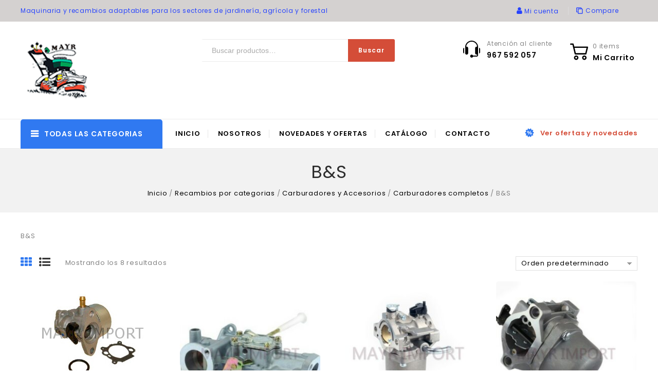

--- FILE ---
content_type: text/html; charset=UTF-8
request_url: https://www.mayrimport.com/categoria-producto/recambios-por-categorias/carburadores-y-accesorios/carburadores-completos/b-s-2/
body_size: 33717
content:
<!DOCTYPE html>
<html lang="es">
    <head>
        <meta charset="UTF-8">
        <meta name="viewport" content="width=device-width,initial-scale=1">
        <link rel="profile" href="https://gmpg.org/xfn/11"/>
        <link rel="pingback" href="https://www.mayrimport.com/xmlrpc.php"/>
                        
    <meta name='robots' content='index, follow, max-image-preview:large, max-snippet:-1, max-video-preview:-1' />
<script>window._wca = window._wca || [];</script>

	<!-- This site is optimized with the Yoast SEO plugin v26.7 - https://yoast.com/wordpress/plugins/seo/ -->
	<title>B&amp;S</title>
	<meta name="description" content="B&amp;S" />
	<link rel="canonical" href="https://www.mayrimport.com/categoria-producto/recambios-por-categorias/carburadores-y-accesorios/carburadores-completos/b-s-2/" />
	<meta property="og:locale" content="es_ES" />
	<meta property="og:type" content="article" />
	<meta property="og:title" content="B&amp;S" />
	<meta property="og:description" content="B&amp;S" />
	<meta property="og:url" content="https://www.mayrimport.com/categoria-producto/recambios-por-categorias/carburadores-y-accesorios/carburadores-completos/b-s-2/" />
	<meta property="og:site_name" content="MayrImport.com" />
	<meta name="twitter:card" content="summary_large_image" />
	<script type="application/ld+json" class="yoast-schema-graph">{"@context":"https://schema.org","@graph":[{"@type":"CollectionPage","@id":"https://www.mayrimport.com/categoria-producto/recambios-por-categorias/carburadores-y-accesorios/carburadores-completos/b-s-2/","url":"https://www.mayrimport.com/categoria-producto/recambios-por-categorias/carburadores-y-accesorios/carburadores-completos/b-s-2/","name":"B&S","isPartOf":{"@id":"https://www.mayrimport.com/#website"},"primaryImageOfPage":{"@id":"https://www.mayrimport.com/categoria-producto/recambios-por-categorias/carburadores-y-accesorios/carburadores-completos/b-s-2/#primaryimage"},"image":{"@id":"https://www.mayrimport.com/categoria-producto/recambios-por-categorias/carburadores-y-accesorios/carburadores-completos/b-s-2/#primaryimage"},"thumbnailUrl":"https://www.mayrimport.com/wp-content/uploads/nc/m/0/m01446_1.jpg","description":"B&S","breadcrumb":{"@id":"https://www.mayrimport.com/categoria-producto/recambios-por-categorias/carburadores-y-accesorios/carburadores-completos/b-s-2/#breadcrumb"},"inLanguage":"es"},{"@type":"ImageObject","inLanguage":"es","@id":"https://www.mayrimport.com/categoria-producto/recambios-por-categorias/carburadores-y-accesorios/carburadores-completos/b-s-2/#primaryimage","url":"https://www.mayrimport.com/wp-content/uploads/nc/m/0/m01446_1.jpg","contentUrl":"https://www.mayrimport.com/wp-content/uploads/nc/m/0/m01446_1.jpg","width":200,"height":200,"caption":"CARBURADOR ADAPTABLE A B&S VERTICAL SERIE 120, 121, 122, 12E, 12T"},{"@type":"BreadcrumbList","@id":"https://www.mayrimport.com/categoria-producto/recambios-por-categorias/carburadores-y-accesorios/carburadores-completos/b-s-2/#breadcrumb","itemListElement":[{"@type":"ListItem","position":1,"name":"Inicio","item":"https://www.mayrimport.com/"},{"@type":"ListItem","position":2,"name":"Recambios por categorias","item":"https://www.mayrimport.com/categoria-producto/recambios-por-categorias/"},{"@type":"ListItem","position":3,"name":"Carburadores y Accesorios","item":"https://www.mayrimport.com/categoria-producto/recambios-por-categorias/carburadores-y-accesorios/"},{"@type":"ListItem","position":4,"name":"Carburadores completos","item":"https://www.mayrimport.com/categoria-producto/recambios-por-categorias/carburadores-y-accesorios/carburadores-completos/"},{"@type":"ListItem","position":5,"name":"B&S"}]},{"@type":"WebSite","@id":"https://www.mayrimport.com/#website","url":"https://www.mayrimport.com/","name":"MayrImport.com","description":"Maquinaria y recambios adaptables para los sectores de jardinería, agrícola y forestal.","publisher":{"@id":"https://www.mayrimport.com/#organization"},"potentialAction":[{"@type":"SearchAction","target":{"@type":"EntryPoint","urlTemplate":"https://www.mayrimport.com/?s={search_term_string}"},"query-input":{"@type":"PropertyValueSpecification","valueRequired":true,"valueName":"search_term_string"}}],"inLanguage":"es"},{"@type":"Organization","@id":"https://www.mayrimport.com/#organization","name":"MayrImport.com","url":"https://www.mayrimport.com/","logo":{"@type":"ImageObject","inLanguage":"es","@id":"https://www.mayrimport.com/#/schema/logo/image/","url":"https://www.mayrimport.com/wp-content/uploads/2022/05/logo-mayr-4.png","contentUrl":"https://www.mayrimport.com/wp-content/uploads/2022/05/logo-mayr-4.png","width":323,"height":264,"caption":"MayrImport.com"},"image":{"@id":"https://www.mayrimport.com/#/schema/logo/image/"}}]}</script>
	<!-- / Yoast SEO plugin. -->


<link rel='dns-prefetch' href='//stats.wp.com' />
<link rel='dns-prefetch' href='//fonts.googleapis.com' />
<link rel='preconnect' href='//c0.wp.com' />
<link rel="alternate" type="application/rss+xml" title="MayrImport.com &raquo; Feed" href="https://www.mayrimport.com/feed/" />
<link rel="alternate" type="application/rss+xml" title="MayrImport.com &raquo; Feed de los comentarios" href="https://www.mayrimport.com/comments/feed/" />
<link rel="alternate" type="application/rss+xml" title="MayrImport.com &raquo; B&amp;S Categoría Feed" href="https://www.mayrimport.com/categoria-producto/recambios-por-categorias/carburadores-y-accesorios/carburadores-completos/b-s-2/feed/" />
<style id='wp-img-auto-sizes-contain-inline-css'>
img:is([sizes=auto i],[sizes^="auto," i]){contain-intrinsic-size:3000px 1500px}
/*# sourceURL=wp-img-auto-sizes-contain-inline-css */
</style>
<link rel='stylesheet' id='argpd-cookies-eu-banner-css' href='https://www.mayrimport.com/wp-content/plugins/adapta-rgpd/assets/css/cookies-banner-classic.css?ver=1.3.9' media='all' />
<link rel='stylesheet' id='google-fonts-css' href='https://fonts.googleapis.com/css?family=Poppins%3A300%2C400%2C400i%2C500%2C600%2C700%2C800%2C900&#038;ver=1.0.0#038;subset=latin%2Clatin-ext' media='all' />
<link rel='stylesheet' id='tmpmela-block-style-css' href='https://www.mayrimport.com/wp-content/themes/etechno/css/megnor/blocks.css?ver=6.9' media='all' />
<link rel='stylesheet' id='tmpmela-isotope-css' href='https://www.mayrimport.com/wp-content/themes/etechno/css/isotop-port.css?ver=6.9' media='all' />
<link rel='stylesheet' id='tmpmela-custom-css' href='https://www.mayrimport.com/wp-content/themes/etechno/css/megnor/custom.css?ver=6.9' media='all' />
<link rel='stylesheet' id='owl-carousel-css' href='https://www.mayrimport.com/wp-content/themes/etechno/css/megnor/owl.carousel.css?ver=6.9' media='all' />
<link rel='stylesheet' id='owl-transitions-css' href='https://www.mayrimport.com/wp-content/themes/etechno/css/megnor/owl.transitions.css?ver=6.9' media='all' />
<link rel='stylesheet' id='shadowbox-css' href='https://www.mayrimport.com/wp-content/themes/etechno/css/megnor/shadowbox.css?ver=6.9' media='all' />
<link rel='stylesheet' id='tmpmela-shortcode-style-css' href='https://www.mayrimport.com/wp-content/themes/etechno/css/megnor/shortcode_style.css?ver=6.9' media='all' />
<link rel='stylesheet' id='animate-min-css' href='https://www.mayrimport.com/wp-content/themes/etechno/css/megnor/animate.min.css?ver=6.9' media='all' />
<link rel='stylesheet' id='tmpmela-woocommerce-css-css' href='https://www.mayrimport.com/wp-content/themes/etechno/css/megnor/woocommerce.css?ver=6.9' media='all' />
<style id='wp-emoji-styles-inline-css'>

	img.wp-smiley, img.emoji {
		display: inline !important;
		border: none !important;
		box-shadow: none !important;
		height: 1em !important;
		width: 1em !important;
		margin: 0 0.07em !important;
		vertical-align: -0.1em !important;
		background: none !important;
		padding: 0 !important;
	}
/*# sourceURL=wp-emoji-styles-inline-css */
</style>
<link rel='stylesheet' id='wp-block-library-css' href='https://c0.wp.com/c/6.9/wp-includes/css/dist/block-library/style.min.css' media='all' />
<style id='global-styles-inline-css'>
:root{--wp--preset--aspect-ratio--square: 1;--wp--preset--aspect-ratio--4-3: 4/3;--wp--preset--aspect-ratio--3-4: 3/4;--wp--preset--aspect-ratio--3-2: 3/2;--wp--preset--aspect-ratio--2-3: 2/3;--wp--preset--aspect-ratio--16-9: 16/9;--wp--preset--aspect-ratio--9-16: 9/16;--wp--preset--color--black: #000000;--wp--preset--color--cyan-bluish-gray: #abb8c3;--wp--preset--color--white: #ffffff;--wp--preset--color--pale-pink: #f78da7;--wp--preset--color--vivid-red: #cf2e2e;--wp--preset--color--luminous-vivid-orange: #ff6900;--wp--preset--color--luminous-vivid-amber: #fcb900;--wp--preset--color--light-green-cyan: #7bdcb5;--wp--preset--color--vivid-green-cyan: #00d084;--wp--preset--color--pale-cyan-blue: #8ed1fc;--wp--preset--color--vivid-cyan-blue: #0693e3;--wp--preset--color--vivid-purple: #9b51e0;--wp--preset--gradient--vivid-cyan-blue-to-vivid-purple: linear-gradient(135deg,rgb(6,147,227) 0%,rgb(155,81,224) 100%);--wp--preset--gradient--light-green-cyan-to-vivid-green-cyan: linear-gradient(135deg,rgb(122,220,180) 0%,rgb(0,208,130) 100%);--wp--preset--gradient--luminous-vivid-amber-to-luminous-vivid-orange: linear-gradient(135deg,rgb(252,185,0) 0%,rgb(255,105,0) 100%);--wp--preset--gradient--luminous-vivid-orange-to-vivid-red: linear-gradient(135deg,rgb(255,105,0) 0%,rgb(207,46,46) 100%);--wp--preset--gradient--very-light-gray-to-cyan-bluish-gray: linear-gradient(135deg,rgb(238,238,238) 0%,rgb(169,184,195) 100%);--wp--preset--gradient--cool-to-warm-spectrum: linear-gradient(135deg,rgb(74,234,220) 0%,rgb(151,120,209) 20%,rgb(207,42,186) 40%,rgb(238,44,130) 60%,rgb(251,105,98) 80%,rgb(254,248,76) 100%);--wp--preset--gradient--blush-light-purple: linear-gradient(135deg,rgb(255,206,236) 0%,rgb(152,150,240) 100%);--wp--preset--gradient--blush-bordeaux: linear-gradient(135deg,rgb(254,205,165) 0%,rgb(254,45,45) 50%,rgb(107,0,62) 100%);--wp--preset--gradient--luminous-dusk: linear-gradient(135deg,rgb(255,203,112) 0%,rgb(199,81,192) 50%,rgb(65,88,208) 100%);--wp--preset--gradient--pale-ocean: linear-gradient(135deg,rgb(255,245,203) 0%,rgb(182,227,212) 50%,rgb(51,167,181) 100%);--wp--preset--gradient--electric-grass: linear-gradient(135deg,rgb(202,248,128) 0%,rgb(113,206,126) 100%);--wp--preset--gradient--midnight: linear-gradient(135deg,rgb(2,3,129) 0%,rgb(40,116,252) 100%);--wp--preset--font-size--small: 13px;--wp--preset--font-size--medium: 20px;--wp--preset--font-size--large: 36px;--wp--preset--font-size--x-large: 42px;--wp--preset--spacing--20: 0.44rem;--wp--preset--spacing--30: 0.67rem;--wp--preset--spacing--40: 1rem;--wp--preset--spacing--50: 1.5rem;--wp--preset--spacing--60: 2.25rem;--wp--preset--spacing--70: 3.38rem;--wp--preset--spacing--80: 5.06rem;--wp--preset--shadow--natural: 6px 6px 9px rgba(0, 0, 0, 0.2);--wp--preset--shadow--deep: 12px 12px 50px rgba(0, 0, 0, 0.4);--wp--preset--shadow--sharp: 6px 6px 0px rgba(0, 0, 0, 0.2);--wp--preset--shadow--outlined: 6px 6px 0px -3px rgb(255, 255, 255), 6px 6px rgb(0, 0, 0);--wp--preset--shadow--crisp: 6px 6px 0px rgb(0, 0, 0);}:where(.is-layout-flex){gap: 0.5em;}:where(.is-layout-grid){gap: 0.5em;}body .is-layout-flex{display: flex;}.is-layout-flex{flex-wrap: wrap;align-items: center;}.is-layout-flex > :is(*, div){margin: 0;}body .is-layout-grid{display: grid;}.is-layout-grid > :is(*, div){margin: 0;}:where(.wp-block-columns.is-layout-flex){gap: 2em;}:where(.wp-block-columns.is-layout-grid){gap: 2em;}:where(.wp-block-post-template.is-layout-flex){gap: 1.25em;}:where(.wp-block-post-template.is-layout-grid){gap: 1.25em;}.has-black-color{color: var(--wp--preset--color--black) !important;}.has-cyan-bluish-gray-color{color: var(--wp--preset--color--cyan-bluish-gray) !important;}.has-white-color{color: var(--wp--preset--color--white) !important;}.has-pale-pink-color{color: var(--wp--preset--color--pale-pink) !important;}.has-vivid-red-color{color: var(--wp--preset--color--vivid-red) !important;}.has-luminous-vivid-orange-color{color: var(--wp--preset--color--luminous-vivid-orange) !important;}.has-luminous-vivid-amber-color{color: var(--wp--preset--color--luminous-vivid-amber) !important;}.has-light-green-cyan-color{color: var(--wp--preset--color--light-green-cyan) !important;}.has-vivid-green-cyan-color{color: var(--wp--preset--color--vivid-green-cyan) !important;}.has-pale-cyan-blue-color{color: var(--wp--preset--color--pale-cyan-blue) !important;}.has-vivid-cyan-blue-color{color: var(--wp--preset--color--vivid-cyan-blue) !important;}.has-vivid-purple-color{color: var(--wp--preset--color--vivid-purple) !important;}.has-black-background-color{background-color: var(--wp--preset--color--black) !important;}.has-cyan-bluish-gray-background-color{background-color: var(--wp--preset--color--cyan-bluish-gray) !important;}.has-white-background-color{background-color: var(--wp--preset--color--white) !important;}.has-pale-pink-background-color{background-color: var(--wp--preset--color--pale-pink) !important;}.has-vivid-red-background-color{background-color: var(--wp--preset--color--vivid-red) !important;}.has-luminous-vivid-orange-background-color{background-color: var(--wp--preset--color--luminous-vivid-orange) !important;}.has-luminous-vivid-amber-background-color{background-color: var(--wp--preset--color--luminous-vivid-amber) !important;}.has-light-green-cyan-background-color{background-color: var(--wp--preset--color--light-green-cyan) !important;}.has-vivid-green-cyan-background-color{background-color: var(--wp--preset--color--vivid-green-cyan) !important;}.has-pale-cyan-blue-background-color{background-color: var(--wp--preset--color--pale-cyan-blue) !important;}.has-vivid-cyan-blue-background-color{background-color: var(--wp--preset--color--vivid-cyan-blue) !important;}.has-vivid-purple-background-color{background-color: var(--wp--preset--color--vivid-purple) !important;}.has-black-border-color{border-color: var(--wp--preset--color--black) !important;}.has-cyan-bluish-gray-border-color{border-color: var(--wp--preset--color--cyan-bluish-gray) !important;}.has-white-border-color{border-color: var(--wp--preset--color--white) !important;}.has-pale-pink-border-color{border-color: var(--wp--preset--color--pale-pink) !important;}.has-vivid-red-border-color{border-color: var(--wp--preset--color--vivid-red) !important;}.has-luminous-vivid-orange-border-color{border-color: var(--wp--preset--color--luminous-vivid-orange) !important;}.has-luminous-vivid-amber-border-color{border-color: var(--wp--preset--color--luminous-vivid-amber) !important;}.has-light-green-cyan-border-color{border-color: var(--wp--preset--color--light-green-cyan) !important;}.has-vivid-green-cyan-border-color{border-color: var(--wp--preset--color--vivid-green-cyan) !important;}.has-pale-cyan-blue-border-color{border-color: var(--wp--preset--color--pale-cyan-blue) !important;}.has-vivid-cyan-blue-border-color{border-color: var(--wp--preset--color--vivid-cyan-blue) !important;}.has-vivid-purple-border-color{border-color: var(--wp--preset--color--vivid-purple) !important;}.has-vivid-cyan-blue-to-vivid-purple-gradient-background{background: var(--wp--preset--gradient--vivid-cyan-blue-to-vivid-purple) !important;}.has-light-green-cyan-to-vivid-green-cyan-gradient-background{background: var(--wp--preset--gradient--light-green-cyan-to-vivid-green-cyan) !important;}.has-luminous-vivid-amber-to-luminous-vivid-orange-gradient-background{background: var(--wp--preset--gradient--luminous-vivid-amber-to-luminous-vivid-orange) !important;}.has-luminous-vivid-orange-to-vivid-red-gradient-background{background: var(--wp--preset--gradient--luminous-vivid-orange-to-vivid-red) !important;}.has-very-light-gray-to-cyan-bluish-gray-gradient-background{background: var(--wp--preset--gradient--very-light-gray-to-cyan-bluish-gray) !important;}.has-cool-to-warm-spectrum-gradient-background{background: var(--wp--preset--gradient--cool-to-warm-spectrum) !important;}.has-blush-light-purple-gradient-background{background: var(--wp--preset--gradient--blush-light-purple) !important;}.has-blush-bordeaux-gradient-background{background: var(--wp--preset--gradient--blush-bordeaux) !important;}.has-luminous-dusk-gradient-background{background: var(--wp--preset--gradient--luminous-dusk) !important;}.has-pale-ocean-gradient-background{background: var(--wp--preset--gradient--pale-ocean) !important;}.has-electric-grass-gradient-background{background: var(--wp--preset--gradient--electric-grass) !important;}.has-midnight-gradient-background{background: var(--wp--preset--gradient--midnight) !important;}.has-small-font-size{font-size: var(--wp--preset--font-size--small) !important;}.has-medium-font-size{font-size: var(--wp--preset--font-size--medium) !important;}.has-large-font-size{font-size: var(--wp--preset--font-size--large) !important;}.has-x-large-font-size{font-size: var(--wp--preset--font-size--x-large) !important;}
/*# sourceURL=global-styles-inline-css */
</style>

<style id='classic-theme-styles-inline-css'>
/*! This file is auto-generated */
.wp-block-button__link{color:#fff;background-color:#32373c;border-radius:9999px;box-shadow:none;text-decoration:none;padding:calc(.667em + 2px) calc(1.333em + 2px);font-size:1.125em}.wp-block-file__button{background:#32373c;color:#fff;text-decoration:none}
/*# sourceURL=/wp-includes/css/classic-themes.min.css */
</style>
<link rel='stylesheet' id='contact-form-7-css' href='https://www.mayrimport.com/wp-content/plugins/contact-form-7/includes/css/styles.css?ver=6.1.4' media='all' />
<link rel='stylesheet' id='apm-styles-css' href='https://www.mayrimport.com/wp-content/plugins/woocommerce-accepted-payment-methods/assets/css/style.css?ver=6.9' media='all' />
<link rel='stylesheet' id='wpmenucart-icons-css' href='https://www.mayrimport.com/wp-content/plugins/woocommerce-menu-bar-cart/assets/css/wpmenucart-icons.min.css?ver=2.14.12' media='all' />
<style id='wpmenucart-icons-inline-css'>
@font-face{font-family:WPMenuCart;src:url(https://www.mayrimport.com/wp-content/plugins/woocommerce-menu-bar-cart/assets/fonts/WPMenuCart.eot);src:url(https://www.mayrimport.com/wp-content/plugins/woocommerce-menu-bar-cart/assets/fonts/WPMenuCart.eot?#iefix) format('embedded-opentype'),url(https://www.mayrimport.com/wp-content/plugins/woocommerce-menu-bar-cart/assets/fonts/WPMenuCart.woff2) format('woff2'),url(https://www.mayrimport.com/wp-content/plugins/woocommerce-menu-bar-cart/assets/fonts/WPMenuCart.woff) format('woff'),url(https://www.mayrimport.com/wp-content/plugins/woocommerce-menu-bar-cart/assets/fonts/WPMenuCart.ttf) format('truetype'),url(https://www.mayrimport.com/wp-content/plugins/woocommerce-menu-bar-cart/assets/fonts/WPMenuCart.svg#WPMenuCart) format('svg');font-weight:400;font-style:normal;font-display:swap}
/*# sourceURL=wpmenucart-icons-inline-css */
</style>
<link rel='stylesheet' id='wpmenucart-css' href='https://www.mayrimport.com/wp-content/plugins/woocommerce-menu-bar-cart/assets/css/wpmenucart-main.min.css?ver=2.14.12' media='all' />
<style id='woocommerce-inline-inline-css'>
.woocommerce form .form-row .required { visibility: visible; }
/*# sourceURL=woocommerce-inline-inline-css */
</style>
<link rel='stylesheet' id='wpsc-style-css' href='https://www.mayrimport.com/wp-content/plugins/wordpress-simple-paypal-shopping-cart/assets/wpsc-front-end-styles.css?ver=5.2.5' media='all' />
<link rel='stylesheet' id='yith-quick-view-css' href='https://www.mayrimport.com/wp-content/plugins/yith-woocommerce-quick-view/assets/css/yith-quick-view.css?ver=2.10.0' media='all' />
<style id='yith-quick-view-inline-css'>

				#yith-quick-view-modal .yith-quick-view-overlay{background:rgba( 0, 0, 0, 0.8)}
				#yith-quick-view-modal .yith-wcqv-main{background:#ffffff;}
				#yith-quick-view-close{color:#cdcdcd;}
				#yith-quick-view-close:hover{color:#ff0000;}
/*# sourceURL=yith-quick-view-inline-css */
</style>
<link rel='stylesheet' id='tmpmela-fonts-css' href='//fonts.googleapis.com/css?family=Source+Sans+Pro%3A300%2C400%2C600%2C300italic%2C400italic%2C600italic%7CBitter%3A400%2C600&#038;subset=latin%2Clatin-ext' media='all' />
<link rel='stylesheet' id='FontAwesome-css' href='https://www.mayrimport.com/wp-content/themes/etechno/fonts/css/font-awesome.css?ver=4.7.0' media='all' />
<link rel='stylesheet' id='tmpmela-style-css' href='https://www.mayrimport.com/wp-content/themes/etechno/style.css?ver=1.0' media='all' />
<link rel='stylesheet' id='jquery-fixedheadertable-style-css' href='https://www.mayrimport.com/wp-content/plugins/yith-woocommerce-compare/assets/css/jquery.dataTables.css?ver=1.10.18' media='all' />
<link rel='stylesheet' id='yith_woocompare_page-css' href='https://www.mayrimport.com/wp-content/plugins/yith-woocommerce-compare/assets/css/compare.css?ver=3.7.0' media='all' />
<link rel='stylesheet' id='yith-woocompare-widget-css' href='https://www.mayrimport.com/wp-content/plugins/yith-woocommerce-compare/assets/css/widget.css?ver=3.7.0' media='all' />
<link rel='stylesheet' id='grid-list-layout-css' href='https://www.mayrimport.com/wp-content/plugins/woocommerce-grid-list-toggle/assets/css/style.css?ver=6.9' media='all' />
<link rel='stylesheet' id='grid-list-button-css' href='https://www.mayrimport.com/wp-content/plugins/woocommerce-grid-list-toggle/assets/css/button.css?ver=6.9' media='all' />
<link rel='stylesheet' id='dashicons-css' href='https://c0.wp.com/c/6.9/wp-includes/css/dashicons.min.css' media='all' />
<style id='dashicons-inline-css'>
[data-font="Dashicons"]:before {font-family: 'Dashicons' !important;content: attr(data-icon) !important;speak: none !important;font-weight: normal !important;font-variant: normal !important;text-transform: none !important;line-height: 1 !important;font-style: normal !important;-webkit-font-smoothing: antialiased !important;-moz-osx-font-smoothing: grayscale !important;}
/*# sourceURL=dashicons-inline-css */
</style>
<script src="https://c0.wp.com/c/6.9/wp-includes/js/jquery/jquery.min.js" id="jquery-core-js"></script>
<script src="https://c0.wp.com/c/6.9/wp-includes/js/jquery/jquery-migrate.min.js" id="jquery-migrate-js"></script>
<script src="https://www.mayrimport.com/wp-content/plugins/adapta-rgpd/assets/js/cookies-eu-banner.js?ver=1.3.9" id="argpd-cookies-eu-banner-js"></script>
<script src="https://c0.wp.com/c/6.9/wp-includes/js/dist/hooks.min.js" id="wp-hooks-js"></script>
<script src="https://c0.wp.com/c/6.9/wp-includes/js/dist/i18n.min.js" id="wp-i18n-js"></script>
<script id="wp-i18n-js-after">
/* <![CDATA[ */
wp.i18n.setLocaleData( { 'text direction\u0004ltr': [ 'ltr' ] } );
//# sourceURL=wp-i18n-js-after
/* ]]> */
</script>
<script id="zxcvbn-async-js-extra">
/* <![CDATA[ */
var _zxcvbnSettings = {"src":"https://www.mayrimport.com/wp-includes/js/zxcvbn.min.js"};
//# sourceURL=zxcvbn-async-js-extra
/* ]]> */
</script>
<script src="https://c0.wp.com/c/6.9/wp-includes/js/zxcvbn-async.min.js" id="zxcvbn-async-js"></script>
<script id="password-strength-meter-js-extra">
/* <![CDATA[ */
var pwsL10n = {"unknown":"Fortaleza de la contrase\u00f1a desconocida","short":"Muy d\u00e9bil","bad":"D\u00e9bil","good":"Medio","strong":"Fuerte","mismatch":"No coinciden"};
//# sourceURL=password-strength-meter-js-extra
/* ]]> */
</script>
<script src="https://c0.wp.com/c/6.9/wp-admin/js/password-strength-meter.min.js" id="password-strength-meter-js"></script>
<script src="https://c0.wp.com/p/woocommerce/10.4.3/assets/js/jquery-blockui/jquery.blockUI.min.js" id="wc-jquery-blockui-js" data-wp-strategy="defer"></script>
<script id="wc-add-to-cart-js-extra">
/* <![CDATA[ */
var wc_add_to_cart_params = {"ajax_url":"/wp-admin/admin-ajax.php","wc_ajax_url":"/?wc-ajax=%%endpoint%%","i18n_view_cart":"Ver carrito","cart_url":"https://www.mayrimport.com/finalizar-compra/","is_cart":"","cart_redirect_after_add":"no"};
//# sourceURL=wc-add-to-cart-js-extra
/* ]]> */
</script>
<script src="https://c0.wp.com/p/woocommerce/10.4.3/assets/js/frontend/add-to-cart.min.js" id="wc-add-to-cart-js" data-wp-strategy="defer"></script>
<script src="https://c0.wp.com/p/woocommerce/10.4.3/assets/js/js-cookie/js.cookie.min.js" id="wc-js-cookie-js" defer="defer" data-wp-strategy="defer"></script>
<script id="woocommerce-js-extra">
/* <![CDATA[ */
var woocommerce_params = {"ajax_url":"/wp-admin/admin-ajax.php","wc_ajax_url":"/?wc-ajax=%%endpoint%%","i18n_password_show":"Mostrar contrase\u00f1a","i18n_password_hide":"Ocultar contrase\u00f1a"};
//# sourceURL=woocommerce-js-extra
/* ]]> */
</script>
<script src="https://c0.wp.com/p/woocommerce/10.4.3/assets/js/frontend/woocommerce.min.js" id="woocommerce-js" defer="defer" data-wp-strategy="defer"></script>
<script src="https://www.mayrimport.com/wp-content/plugins/js_composer/assets/js/vendors/woocommerce-add-to-cart.js?ver=6.8.0" id="vc_woocommerce-add-to-cart-js-js"></script>
<script id="WCPAY_ASSETS-js-extra">
/* <![CDATA[ */
var wcpayAssets = {"url":"https://www.mayrimport.com/wp-content/plugins/woocommerce-payments/dist/"};
//# sourceURL=WCPAY_ASSETS-js-extra
/* ]]> */
</script>
<script src="https://www.mayrimport.com/wp-content/themes/etechno/js/megnor/jquery.custom.min.js?ver=6.9" id="tmpmela-custom-script-js"></script>
<script src="https://www.mayrimport.com/wp-content/themes/etechno/js/megnor/megnor.min.js?ver=6.9" id="tmpmela-megnor-js"></script>
<script src="https://www.mayrimport.com/wp-content/themes/etechno/js/megnor/custom.js?ver=6.9" id="tmpmela-custom-js"></script>
<script src="https://www.mayrimport.com/wp-content/themes/etechno/js/megnor/owl.carousel.min.js?ver=6.9" id="owlcarousel-js"></script>
<script src="https://www.mayrimport.com/wp-content/themes/etechno/js/megnor/jquery.validate.js?ver=6.9" id="validate-js"></script>
<script src="https://www.mayrimport.com/wp-content/themes/etechno/js/megnor/shadowbox.js?ver=6.9" id="shadowbox-js"></script>
<script src="https://www.mayrimport.com/wp-content/themes/etechno/js/megnor/jquery.megamenu.js?ver=6.9" id="megamenu-js"></script>
<script src="https://www.mayrimport.com/wp-content/themes/etechno/js/megnor/easyResponsiveTabs.js?ver=6.9" id="easyResponsiveTabs-js"></script>
<script src="https://www.mayrimport.com/wp-content/themes/etechno/js/megnor/jquery.treeview.js?ver=6.9" id="jtree-min-js"></script>
<script src="https://www.mayrimport.com/wp-content/themes/etechno/js/megnor/countUp.js?ver=6.9" id="countUp-js"></script>
<script src="https://www.mayrimport.com/wp-content/themes/etechno/js/megnor/jquery.countdown.min.js?ver=6.9" id="countdown-js"></script>
<script src="https://www.mayrimport.com/wp-content/themes/etechno/js/megnor/jquery.bxslider.js?ver=6.9" id="bxslider-js"></script>
<script id="phpvariable-js-extra">
/* <![CDATA[ */
var php_var = {"tmpmela_loadmore":"","tmpmela_pagination":"","tmpmela_nomore":""};
//# sourceURL=phpvariable-js-extra
/* ]]> */
</script>
<script src="https://www.mayrimport.com/wp-content/themes/etechno/js/megnor/megnorloadmore.js?ver=6.9" id="phpvariable-js"></script>
<script src="https://stats.wp.com/s-202603.js" id="woocommerce-analytics-js" defer="defer" data-wp-strategy="defer"></script>
<script src="https://www.mayrimport.com/wp-content/plugins/woocommerce-grid-list-toggle/assets/js/jquery.cookie.min.js?ver=6.9" id="cookie-js"></script>
<script src="https://www.mayrimport.com/wp-content/plugins/woocommerce-grid-list-toggle/assets/js/jquery.gridlistview.min.js?ver=6.9" id="grid-list-scripts-js"></script>
<link rel="https://api.w.org/" href="https://www.mayrimport.com/wp-json/" /><link rel="alternate" title="JSON" type="application/json" href="https://www.mayrimport.com/wp-json/wp/v2/product_cat/12985" /><link rel="EditURI" type="application/rsd+xml" title="RSD" href="https://www.mayrimport.com/xmlrpc.php?rsd" />
<meta name="generator" content="WordPress 6.9" />
<meta name="generator" content="WooCommerce 10.4.3" />
<style media="screen">
   .woocommerce #customer_details .col-1,.woocommerce #customer_details .col-2{
    width: 48%;
   }
    .cart-collaterals .cross-sells{
    display: none;
   }
   
@media (max-width:640px) {
     .woocommerce #customer_details .col-1,.woocommerce #customer_details .col-2{
    width: 100% !important;
   }
}
</style>

<!-- WP Simple Shopping Cart plugin v5.2.5 - https://wordpress.org/plugins/wordpress-simple-paypal-shopping-cart/ -->
	<script>
	function ReadForm (obj1, tst) {
	    // Read the user form
	    var i,j,pos;
	    val_total="";val_combo="";

	    for (i=0; i<obj1.length; i++)
	    {
	        // run entire form
	        obj = obj1.elements[i];           // a form element

	        if (obj.type == "select-one")
	        {   // just selects
	            if (obj.name == "quantity" ||
	                obj.name == "amount") continue;
		        pos = obj.selectedIndex;        // which option selected
		        
		        const selected_option = obj.options[pos];
		        
		        val = selected_option?.value;   // selected value
		        if (selected_option?.getAttribute("data-display-text")){
                    val = selected_option?.getAttribute("data-display-text");
                }
		        
		        val_combo = val_combo + " (" + val + ")";
	        }
	    }
		// Now summarize everything we have processed above
		val_total = obj1.product_tmp.value + val_combo;
		obj1.wspsc_product.value = val_total;
	}
	</script>
    	<style>img#wpstats{display:none}</style>
		<meta name="generator" content="/var/www/vhosts/mayrimport.com/httpdocs/wp-content/themes/etechno/style.css - " />                <link href='https://fonts.googleapis.com/css?family=Poppins' rel='stylesheet'
                 />
            <style>
                h1 {
            font-family: 'Poppins', Arial, Helvetica, sans-serif;
        }
                        h1 {
            color: #000000;
        }
                        h2 {
            font-family: 'Poppins', Arial, Helvetica, sans-serif;
        }
                        h2 {
            color: #000000;
        }
                        h3 {
            font-family: 'Poppins', Arial, Helvetica, sans-serif;
        }
                        h3 {
            color: #2C2C2C;
        }
                        h4 {
            font-family: 'Poppins', Arial, Helvetica, sans-serif;
        }
                        h4 {
            color: #000000;
        }
                        h5 {
            font-family: 'Poppins', Arial, Helvetica, sans-serif;
        }
                        h5 {
            color: #000000;
        }
                        h6 {
            font-family: 'Poppins', Arial, Helvetica, sans-serif;
        }
                        h6 {
            color: #000000;
        }
                        .home-service h3.widget-title {
            font-family: 'Poppins', Arial, Helvetica, sans-serif;
        }
                a {
            color: #000000;
        }
        a:hover, li.product a:hover .product-name, .entry-meta a:hover, .tabs a.current, a.active, .entry-thumbnail .comments-link a:hover, .cat-outer-block .cat_description a:hover, .post-detail a:hover, .current-cat > a {
            color: #D44D38;
        }
        .site-footer .widget-title {
            color: #000000;
        }
        .footer a, .site-footer a, .site-footer {
            color: #777777;
        }
        .footer a:hover, .footer .footer-links li a:hover, .site-footer a:hover {
            color: #D44D38;
        }
        .footer-outer {
            background-color: rgba(212,77,56,1);
        }
        .site-footer .footer-outer .widget-title, .footer-outer {
            color: #FFFFFF;
        }
        .site-footer {
            background-color: #FFFFFF;
                }
                h3 {
            font-family: 'Poppins', Arial, Helvetica, sans-serif;
        }
                        .site-footer {
            font-family: 'Poppins', Arial, Helvetica, sans-serif;
        }
                body {
            background-color: #FFFFFF;
         color: #838383;
        }
        .mega-menu ul li a {
            color: #000000;
        }
        .mega-menu ul li a:hover, .mega-menu .current_page_item > a {
            color: #D44D38;
        }
        .mega-menu ul li .sub a {
            color: #000000;
        }
        .mega-menu ul li .sub a:hover {
            color: #D44D38;
        }
        .mega-menu ul li .sub {
            background-color: #FFFFFF;
        }
        .topbar-outer {
            background-color: rgba(212,209,208,1);
            font-family: 'Poppins', Arial, Helvetica, sans-serif;
        }
        .topbar-outer, .topbar-outer a {
            color: #2643FF;
        }
        .topbar-outer a:hover {
            color: #;
        }
        .site-header, .sticky-menu .header-style {
            background-color: rgba(255,255,255,1);
        }
        .header-top {
                background-color: rgba(255,255,255,1);
                    }
        .header-offer-link{
            color: #D44D38;
        }
                body {
            font-family: 'Poppins', Arial, Helvetica, sans-serif;
        }
        .widget button, .widget input[type="button"], .widget input[type="reset"], .widget input[type="submit"], a.button, button, .contributor-posts-link, input[type="button"], input[type="reset"], input[type="submit"], .button_content_inner a, .woocommerce #content input.button, .woocommerce #respond input#submit, .woocommerce a.button, .woocommerce button.button, .woocommerce input.button, .woocommerce-page #content input.button, .woocommerce-page #respond input#submit, .woocommerce-page a.button, .woocommerce-page button.button, .woocommerce-page input.button, .woocommerce .wishlist_table td.product-add-to-cart a, .woocommerce .wc-proceed-to-checkout .checkout-button:hover,
        .woocommerce-page input.button:hover, .woocommerce #content input.button.disabled, .woocommerce #content input.button:disabled, .woocommerce #respond input#submit.disabled, .woocommerce #respond input#submit:disabled, .woocommerce a.button.disabled, .woocommerce a.button:disabled, .woocommerce button.button.disabled, .woocommerce button.button:disabled, .woocommerce input.button.disabled, .woocommerce input.button:disabled, .woocommerce-page #content input.button.disabled, .woocommerce-page #content input.button:disabled, .woocommerce-page #respond input#submit.disabled, .woocommerce-page #respond input#submit:disabled, .woocommerce-page a.button.disabled, .woocommerce-page a.button:disabled, .woocommerce-page button.button.disabled, .woocommerce-page button.button:disabled, .woocommerce-page input.button.disabled, .woocommerce-page input.button:disabled, .loadgridlist-wrapper .woocount,
        .woocommerce .yith-wcwl-add-to-wishlist a.add_to_wishlist, .woocommerce ul.products li.product .yith-wcwl-wishlistaddedbrowse a, .woocommerce ul.products li.product .yith-wcwl-wishlistaddedbrowse a,
        .woocommerce ul.products li.product .yith-wcwl-wishlistexistsbrowse a, .woocommerce-page ul.products li.product .yith-wcwl-wishlistexistsbrowse a {
            background-color: rgba(212,77,56,1);
            color: #FFFFFF;
         font-family: 'Poppins', Arial, Helvetica, sans-serif;
                }
        .widget input[type="button"]:hover, .widget input[type="button"]:focus, .widget input[type="reset"]:hover, .widget input[type="reset"]:focus, .widget input[type="submit"]:hover, .widget input[type="submit"]:focus, a.button:hover, a.button:focus, button:hover, button:focus, .contributor-posts-link:hover, input[type="button"]:hover, input[type="button"]:focus, input[type="reset"]:hover, input[type="reset"]:focus, input[type="submit"]:hover, input[type="submit"]:focus, .calloutarea_button a.button:hover, .calloutarea_button a.button:focus, .button_content_inner a:hover, .button_content_inner a:focus, .woocommerce #content input.button:hover, .woocommerce #respond input#submit:hover, .woocommerce button.button:hover, .woocommerce input.button:hover, .woocommerce-page #content input.button:hover, .woocommerce-page #respond input#submit:hover, .woocommerce-page button.button:hover, .woocommerce #content table.cart .checkout-button:hover, #primary .entry-summary .single_add_to_cart_button:hover, .loadgridlist-wrapper .woocount:hover, .woocommerce .wc-proceed-to-checkout .checkout-button:hover,
        .woocommerce .yith-wcwl-add-to-wishlist a.add_to_wishlist:hover, .woocommerce ul.products li.product .yith-wcwl-wishlistaddedbrowse a:hover, .woocommerce ul.products li.product .yith-wcwl-wishlistaddedbrowse a:hover,
        .woocommerce ul.products li.product .yith-wcwl-wishlistexistsbrowse a:hover, .woocommerce-page ul.products li.product .yith-wcwl-wishlistexistsbrowse a:hover,        
	.widget input[type="button"]:active, .widget input[type="reset"]:active, .widget input[type="submit"]:active, button:active, .contributor-posts-link:active, input[type="button"]:active, input[type="reset"]:active, input[type="submit"]:active, .calloutarea_button a.button:active, .button_content_inner a:active, .woocommerce #content input.button:active, .woocommerce #respond input#submit:active, .woocommerce a.button:active, .woocommerce button.button:active, .woocommerce input.button:active, .woocommerce-page #content input.button:active, .woocommerce-page #respond input#submit:active, .woocommerce-page a.button:active, .woocommerce-page button.button:active, .woocommerce-page input.button:active,.woocommerce .wishlist_table td.product-add-to-cart a:hover{
            background-color: rgba(0,0,0,1);
            color: #FFFFFF;
        }
        .woocommerce ul.products li.product .product_type_simple.button, .woocommerce-page ul.products li.product .product_type_simple.button, .woocommerce ul.products li.product .product_type_grouped.button, 
        .woocommerce-page ul.products li.product .product_type_grouped.button, .woocommerce ul.products li.product .product_type_external.button, .woocommerce-page ul.products li.product .product_type_external.button, 
        .woocommerce ul.products li.product .product_type_variable.button, .woocommerce-page ul.products li.product .product_type_variable.button, .woocommerce a.compare.button,.woocommerce .button.yith-wcqv-button, .yith-wcwl-add-to-wishlist a, 
        .woocommerce ul.products li.product .yith-wcwl-wishlistexistsbrowse a, .woocommerce .yith-wcwl-add-to-wishlist a.add_to_wishlist, .home-featured-carousel .product-detail .product_type_simple, 
        .home-featured-carousel .product-detail .add_to_cart_button, .home-featured-carousel .product-detail .product_type_grouped, .home-featured-carousel .product-detail .product_type_external, 
        .home-featured-carousel .product-detail .product_type_variable, .yith-wcwl-wishlistexistsbrowse a, .yith-wcwl-wishlistaddedbrowse a {
            background-color: rgba(230,230,230,1);
            color: #000000;
        }
        .woocommerce ul.products li.product:hover .product_type_simple.button, .woocommerce-page ul.products li.product:hover .product_type_simple.button, .woocommerce ul.products li.product:hover .product_type_grouped.button, 
        .woocommerce-page ul.products li.product:hover .product_type_grouped.button, .woocommerce ul.products li.product:hover .product_type_external.button, .woocommerce-page ul.products li.product:hover .product_type_external.button, 
        .woocommerce ul.products li.product:hover .product_type_variable.button, .woocommerce-page ul.products li.product:hover .product_type_variable.button,.woocommerce a.compare.button:hover,.woocommerce .button.yith-wcqv-button:hover, .woocommerce a.compare.button:hover 
        .woocommerce ul.products li.product .yith-wcwl-wishlistexistsbrowse a:hover, .woocommerce .yith-wcwl-add-to-wishlist a.add_to_wishlist:hover, .home-featured-carousel .item:hover .product-detail .product_type_simple, 
        .home-featured-carousel .item:hover .product-detail .add_to_cart_button, .home-featured-carousel .item:hover .product-detail .product_type_grouped, .home-featured-carousel .item:hover .product-detail .product_type_external, 
        .home-featured-carousel .item:hover .product-detail .product_type_variable, .yith-wcwl-wishlistexistsbrowse a:hover, .yith-wcwl-wishlistaddedbrowse a:hover {
            background-color: rgba(212,77,56,1);
            color: #FFFFFF;
        }
            </style>
	<noscript><style>.woocommerce-product-gallery{ opacity: 1 !important; }</style></noscript>
	<meta name="generator" content="Powered by WPBakery Page Builder - drag and drop page builder for WordPress."/>
<meta name="generator" content="Powered by Slider Revolution 6.5.19 - responsive, Mobile-Friendly Slider Plugin for WordPress with comfortable drag and drop interface." />
<style></style><link rel="icon" href="https://www.mayrimport.com/wp-content/uploads/2022/05/cropped-logo-mayr-32x32.png" sizes="32x32" />
<link rel="icon" href="https://www.mayrimport.com/wp-content/uploads/2022/05/cropped-logo-mayr-192x192.png" sizes="192x192" />
<link rel="apple-touch-icon" href="https://www.mayrimport.com/wp-content/uploads/2022/05/cropped-logo-mayr-180x180.png" />
<meta name="msapplication-TileImage" content="https://www.mayrimport.com/wp-content/uploads/2022/05/cropped-logo-mayr-270x270.png" />
<script>function setREVStartSize(e){
			//window.requestAnimationFrame(function() {
				window.RSIW = window.RSIW===undefined ? window.innerWidth : window.RSIW;
				window.RSIH = window.RSIH===undefined ? window.innerHeight : window.RSIH;
				try {
					var pw = document.getElementById(e.c).parentNode.offsetWidth,
						newh;
					pw = pw===0 || isNaN(pw) ? window.RSIW : pw;
					e.tabw = e.tabw===undefined ? 0 : parseInt(e.tabw);
					e.thumbw = e.thumbw===undefined ? 0 : parseInt(e.thumbw);
					e.tabh = e.tabh===undefined ? 0 : parseInt(e.tabh);
					e.thumbh = e.thumbh===undefined ? 0 : parseInt(e.thumbh);
					e.tabhide = e.tabhide===undefined ? 0 : parseInt(e.tabhide);
					e.thumbhide = e.thumbhide===undefined ? 0 : parseInt(e.thumbhide);
					e.mh = e.mh===undefined || e.mh=="" || e.mh==="auto" ? 0 : parseInt(e.mh,0);
					if(e.layout==="fullscreen" || e.l==="fullscreen")
						newh = Math.max(e.mh,window.RSIH);
					else{
						e.gw = Array.isArray(e.gw) ? e.gw : [e.gw];
						for (var i in e.rl) if (e.gw[i]===undefined || e.gw[i]===0) e.gw[i] = e.gw[i-1];
						e.gh = e.el===undefined || e.el==="" || (Array.isArray(e.el) && e.el.length==0)? e.gh : e.el;
						e.gh = Array.isArray(e.gh) ? e.gh : [e.gh];
						for (var i in e.rl) if (e.gh[i]===undefined || e.gh[i]===0) e.gh[i] = e.gh[i-1];
											
						var nl = new Array(e.rl.length),
							ix = 0,
							sl;
						e.tabw = e.tabhide>=pw ? 0 : e.tabw;
						e.thumbw = e.thumbhide>=pw ? 0 : e.thumbw;
						e.tabh = e.tabhide>=pw ? 0 : e.tabh;
						e.thumbh = e.thumbhide>=pw ? 0 : e.thumbh;
						for (var i in e.rl) nl[i] = e.rl[i]<window.RSIW ? 0 : e.rl[i];
						sl = nl[0];
						for (var i in nl) if (sl>nl[i] && nl[i]>0) { sl = nl[i]; ix=i;}
						var m = pw>(e.gw[ix]+e.tabw+e.thumbw) ? 1 : (pw-(e.tabw+e.thumbw)) / (e.gw[ix]);
						newh =  (e.gh[ix] * m) + (e.tabh + e.thumbh);
					}
					var el = document.getElementById(e.c);
					if (el!==null && el) el.style.height = newh+"px";
					el = document.getElementById(e.c+"_wrapper");
					if (el!==null && el) {
						el.style.height = newh+"px";
						el.style.display = "block";
					}
				} catch(e){
					console.log("Failure at Presize of Slider:" + e)
				}
			//});
		  };</script>
<noscript><style> .wpb_animate_when_almost_visible { opacity: 1; }</style></noscript>    <link rel='stylesheet' id='wc-stripe-blocks-checkout-style-css' href='https://www.mayrimport.com/wp-content/plugins/woocommerce-gateway-stripe/build/upe-blocks.css?ver=5149cca93b0373758856' media='all' />
<link rel='stylesheet' id='wc-blocks-style-css' href='https://c0.wp.com/p/woocommerce/10.4.3/assets/client/blocks/wc-blocks.css' media='all' />
<link rel='stylesheet' id='photoswipe-css' href='https://c0.wp.com/p/woocommerce/10.4.3/assets/css/photoswipe/photoswipe.min.css' media='all' />
<link rel='stylesheet' id='photoswipe-default-skin-css' href='https://c0.wp.com/p/woocommerce/10.4.3/assets/css/photoswipe/default-skin/default-skin.min.css' media='all' />
<link rel='stylesheet' id='tmpmela-responsive-css' href='https://www.mayrimport.com/wp-content/themes/etechno/responsive.css?ver=6.9' media='all' />
<link rel='stylesheet' id='rs-plugin-settings-css' href='https://www.mayrimport.com/wp-content/plugins/revslider/public/assets/css/rs6.css?ver=6.5.19' media='all' />
<style id='rs-plugin-settings-inline-css'>
#rs-demo-id {}
/*# sourceURL=rs-plugin-settings-inline-css */
</style>
</head>
    <body data-rsssl=1 class="archive tax-product_cat term-b-s-2 term-12985 wp-embed-responsive wp-theme-etechno theme-etechno woocommerce woocommerce-page woocommerce-no-js masthead-fixed list-view shop-full-width wpb-js-composer js-comp-ver-6.8.0 vc_responsive">
		<!--CSS Spinner-->
		<div class="spinner-wrapper">
			<div class="spinner">
				<div class="sk-folding-cube">
					<div class="sk-cube1 sk-cube"></div>
					<div class="sk-cube2 sk-cube"></div>
					<div class="sk-cube4 sk-cube"></div>
					<div class="sk-cube3 sk-cube"></div>
				</div>
			</div>
		</div>
                <div id="page" class="hfeed site">
                        <!-- Header -->
                        <header id="masthead" class="site-header header-fix header left-sidebar">
                                    <div class="topbar-outer">
                        <div class="theme-container">                        
                                                            <div class="header-top-left">
                                    <div class="topbar-text">Maquinaria y recambios adaptables para los sectores de jardinería, agrícola y forestal </div>
                                </div>
                                                        <!-- Topbar link -->
                            <div class="header-top-right">
                                <div class="topbar-link">
                                    <span class="topbar-link-toggle">
                                        Mi cuenta                                    </span>                            
                                    <div class="topbar-link-wrapper">
                                        <div class="header-menu-links">                                    
                                                                                                                                        <a class="login"
                                                   href="https://www.mayrimport.com/mi-cuenta/">User Login</a>
                                                                                       </div>
                                    </div>
                                </div>
                                <div class="topbar-compare">
                                    	
                                        <a class="compare-counter yith-woocompare-open" href="/?action=yith-woocompare-view-table&amp;iframe=yes" data-text="Compare">        <span class="counter-label">Compare</span>
</a>                                    	

                                </div>
                                <div class="topbar-whislist">
                                                                    </div>                            
                            </div>
                        </div>
                    </div>
                                <div class="header-main site-header-fix">
                                        <!-- Start header_left -->
                    <div class="header-top">
                        <div class="theme-container">
                            <div class="header-left">
                                <!-- Header LOGO-->
                                <div class="header-logo">
                                                                            <a href="https://www.mayrimport.com/"
                                           title="MayrImport.com" rel="home">
                                               <img alt="MayrImport" src="https://www.mayrimport.com/wp-content/uploads/2022/10/logo-mayr_import_rsz2.png" />                                        </a>
                                                                                                                                            </div>
                                <!-- Header Mob LOGO-->
                                <div class="header-mob-logo">
                                                                            <a href="https://www.mayrimport.com/"
                                           title="MayrImport.com" rel="home">
                                               <img alt="MayrImport" src="https://www.mayrimport.com/wp-content/uploads/2022/10/logo-mayr_import_rsz2.png" />                                        </a>
                                                                                                                                            </div>
                            </div>
                            <!-- Start header_center -->
                            <div class="header-center">
                                <!--Search-->
                                                                    <div class="header-search">
                                        <div class="header-toggle"></div>
                                        <form role="search" method="get" class="woocommerce-product-search" action="https://www.mayrimport.com/">
	<label class="screen-reader-text" for="woocommerce-product-search-field-0">Buscar por:</label>
	<input type="search" id="woocommerce-product-search-field-0" class="search-field" placeholder="Buscar productos&hellip;" value="" name="s" />
	<button type="submit" value="Buscar" class="">Buscar</button>
	<input type="hidden" name="post_type" value="product" />
</form>
     
                                    </div>
                                                            </div>
                            <!-- Start header_right -->                            
                            <div class="header-right">
                                <div class="header-service-cms">
                                    <div class="service-text text"><a href="#" title="Atención al cliente"><span class="service-icon"></span><span class="header-service-title"><span class="service-title1">Atención al cliente</span><span class="service-title2">967 592 057</span></span></a></div>                                </div>
                                <nav class="mobile-navigation">
                                    <h3 class="menu-toggle">Menu</h3>
                                    <div class="mobile-menu">
                                        <span class="close-menu"></span>
                                        <div class="menu-main-menu-container"><ul id="menu-main-menu" class="mobile-menu-inner"><li id="menu-item-7179" class="menu-item menu-item-type-post_type menu-item-object-page menu-item-home menu-item-7179"><a href="https://www.mayrimport.com/">Inicio</a></li>
<li id="menu-item-23547" class="menu-item menu-item-type-post_type menu-item-object-page menu-item-23547"><a href="https://www.mayrimport.com/la_empresa/">Nosotros</a></li>
<li id="menu-item-30760" class="menu-item menu-item-type-post_type menu-item-object-page menu-item-30760"><a href="https://www.mayrimport.com/about-magento-demo-store/">Novedades y ofertas</a></li>
<li id="menu-item-23604" class="menu-item menu-item-type-custom menu-item-object-custom menu-item-23604"><a href="https://www.mayrimport.com/wp-content/uploads/2022/catalogo/catalogo.pdf">Catálogo</a></li>
<li id="menu-item-23533" class="menu-item menu-item-type-post_type menu-item-object-page menu-item-23533"><a href="https://www.mayrimport.com/contacto/">Contacto</a></li>
</ul></div>                                    </div>
                                </nav>
                                <!--Cart -->
                                <div class="header-cart headercart-block">
                                                                            <div class="cart togg">
                                                                                        <div class="shopping_cart tog"
                                                 title="Vea su carrito de la compra">
                                                <div class="cart-icon"></div>
                                                <div class="cart-qty">                                                    
                                                    <a class="cart-contents"
                                                       href="https://www.mayrimport.com/carrito/"
                                                       title="Vea su carrito de la compra">0 items                                                    </a>
                                                    <span class="cart-label">Mi Carrito</span>
                                                </div>
                                            </div>
                                                                                        <aside id="woocommerce_widget_cart-2" class="widget woocommerce widget_shopping_cart tab_content"><h3 class="widget-title">Carrito</h3><div class="widget_shopping_cart_content"></div></aside>                                        </div>
                                                                    </div>
                            </div>
                        </div>
                    </div>
                    <div class="header-bottom">
                        <div class="theme-container">
                                                            <div class="category-list">
                                    <div class="box-category-heading">
                                        <div class="box-category">
                                            Todas las categorias                                        </div>
                                    </div>
                                                                            <div class="category-box">
                                            <div class="home-category widget_product_categories">
                                                <h3 class="widget-title">Todas las categorias</h3><ul class="product-categories"><li class="cat-item cat-item-12887"><a href="https://www.mayrimport.com/categoria-producto/accesorios-de-proteccion/">Accesorios de protección</a></li>
<li class="cat-item cat-item-12988"><a href="https://www.mayrimport.com/categoria-producto/accesorios-para-jardin/">Accesorios y herramientas para jardin</a></li>
<li class="cat-item cat-item-12955"><a href="https://www.mayrimport.com/categoria-producto/aceites-grasas-y-acidos/">Aceites, Grasas y Acidos</a></li>
<li class="cat-item cat-item-12857 cat-parent"><a href="https://www.mayrimport.com/categoria-producto/herramientas/">Herramientas</a><ul class='children'>
<li class="cat-item cat-item-12888"><a href="https://www.mayrimport.com/categoria-producto/herramientas/bidones-de-combustible/">Bidones de combustible</a></li>
<li class="cat-item cat-item-13183"><a href="https://www.mayrimport.com/categoria-producto/herramientas/destornilladores/">Destornilladores</a></li>
<li class="cat-item cat-item-12883"><a href="https://www.mayrimport.com/categoria-producto/herramientas/engrasadores-y-bombas-extraccion/">Engrasadores y bombas extraccion</a></li>
<li class="cat-item cat-item-13186"><a href="https://www.mayrimport.com/categoria-producto/herramientas/extractores/">Extractores</a></li>
<li class="cat-item cat-item-12860"><a href="https://www.mayrimport.com/categoria-producto/herramientas/kits-de-roscas-y-helicoils/">Kits de roscas y Helicoils</a></li>
<li class="cat-item cat-item-13184"><a href="https://www.mayrimport.com/categoria-producto/herramientas/limpiador-ultrasonico/">Limpiador Ultrasonico</a></li>
<li class="cat-item cat-item-12859"><a href="https://www.mayrimport.com/categoria-producto/herramientas/llaves-con-mango/">Llaves con mango</a></li>
<li class="cat-item cat-item-12858"><a href="https://www.mayrimport.com/categoria-producto/herramientas/llaves-de-bujia/">Llaves de bujia</a></li>
<li class="cat-item cat-item-13182"><a href="https://www.mayrimport.com/categoria-producto/herramientas/puntas/">Puntas</a></li>
<li class="cat-item cat-item-13185"><a href="https://www.mayrimport.com/categoria-producto/herramientas/rampas-de-carga/">Rampas de carga</a></li>
<li class="cat-item cat-item-13187"><a href="https://www.mayrimport.com/categoria-producto/herramientas/utiles-electronicos-de-taller/">Utiles Electrónicos de taller</a></li>
<li class="cat-item cat-item-13188"><a href="https://www.mayrimport.com/categoria-producto/herramientas/utiles-manuales-de-taller/">Utiles Manuales de taller</a></li>
</ul>
</li>
<li class="cat-item cat-item-12898 cat-parent"><a href="https://www.mayrimport.com/categoria-producto/maquinaria/">Maquinaria</a><ul class='children'>
<li class="cat-item cat-item-12921"><a href="https://www.mayrimport.com/categoria-producto/maquinaria/abonadoras/">Abonadoras</a></li>
<li class="cat-item cat-item-15036"><a href="https://www.mayrimport.com/categoria-producto/maquinaria/acople/">Acoples</a></li>
<li class="cat-item cat-item-13122"><a href="https://www.mayrimport.com/categoria-producto/maquinaria/escarificador-cesped/">Escarificador Cesped</a></li>
<li class="cat-item cat-item-12916"><a href="https://www.mayrimport.com/categoria-producto/maquinaria/generadores/">Generadores</a></li>
<li class="cat-item cat-item-12902"><a href="https://www.mayrimport.com/categoria-producto/maquinaria/motobombas/">Motobombas</a></li>
<li class="cat-item cat-item-12901 cat-parent"><a href="https://www.mayrimport.com/categoria-producto/maquinaria/motores/">Motores</a>	<ul class='children'>
<li class="cat-item cat-item-12970"><a href="https://www.mayrimport.com/categoria-producto/maquinaria/motores/briggs-stratton-8/">Briggs &amp; Stratton</a></li>
<li class="cat-item cat-item-12968"><a href="https://www.mayrimport.com/categoria-producto/maquinaria/motores/honda-29/">Honda</a></li>
<li class="cat-item cat-item-12969"><a href="https://www.mayrimport.com/categoria-producto/maquinaria/motores/kawasaki-12/">Kawasaki</a></li>
	</ul>
</li>
<li class="cat-item cat-item-12932"><a href="https://www.mayrimport.com/categoria-producto/maquinaria/vareadores-de-aceituna/">Vareadores de Aceituna</a></li>
</ul>
</li>
<li class="cat-item cat-item-12956 cat-parent"><a href="https://www.mayrimport.com/categoria-producto/promociones/">Promociones</a><ul class='children'>
<li class="cat-item cat-item-13130"><a href="https://www.mayrimport.com/categoria-producto/promociones/espadas/">Espadas y Rollos de cadena</a></li>
<li class="cat-item cat-item-12959"><a href="https://www.mayrimport.com/categoria-producto/promociones/twist/">Recolectores de Aceituna</a></li>
</ul>
</li>
<li class="cat-item cat-item-12624 cat-parent current-cat-parent"><a href="https://www.mayrimport.com/categoria-producto/recambios-por-categorias/">Recambios por categorias</a><ul class='children'>
<li class="cat-item cat-item-12716 cat-parent"><a href="https://www.mayrimport.com/categoria-producto/recambios-por-categorias/arranques-y-accesorios/">Arranques y accesorios</a>	<ul class='children'>
<li class="cat-item cat-item-12718 cat-parent"><a href="https://www.mayrimport.com/categoria-producto/recambios-por-categorias/arranques-y-accesorios/arranques-completos/">Arranques completos</a>		<ul class='children'>
<li class="cat-item cat-item-12723"><a href="https://www.mayrimport.com/categoria-producto/recambios-por-categorias/arranques-y-accesorios/arranques-completos/alpina-4/">Alpina</a></li>
<li class="cat-item cat-item-12720"><a href="https://www.mayrimport.com/categoria-producto/recambios-por-categorias/arranques-y-accesorios/arranques-completos/briggs-stratton-1/">Briggs &amp; Stratton</a></li>
<li class="cat-item cat-item-12721"><a href="https://www.mayrimport.com/categoria-producto/recambios-por-categorias/arranques-y-accesorios/arranques-completos/cm-motor-1/">CM motor</a></li>
<li class="cat-item cat-item-12719"><a href="https://www.mayrimport.com/categoria-producto/recambios-por-categorias/arranques-y-accesorios/arranques-completos/honda-10/">Honda</a></li>
<li class="cat-item cat-item-12725"><a href="https://www.mayrimport.com/categoria-producto/recambios-por-categorias/arranques-y-accesorios/arranques-completos/husqvarna-5/">Husqvarna</a></li>
<li class="cat-item cat-item-12830"><a href="https://www.mayrimport.com/categoria-producto/recambios-por-categorias/arranques-y-accesorios/arranques-completos/kawasaki-7/">Kawasaki</a></li>
<li class="cat-item cat-item-13142"><a href="https://www.mayrimport.com/categoria-producto/recambios-por-categorias/arranques-y-accesorios/arranques-completos/minsel-2/">Minsel</a></li>
<li class="cat-item cat-item-12831"><a href="https://www.mayrimport.com/categoria-producto/recambios-por-categorias/arranques-y-accesorios/arranques-completos/mitsubishi-6/">Mitsubishi</a></li>
<li class="cat-item cat-item-12853"><a href="https://www.mayrimport.com/categoria-producto/recambios-por-categorias/arranques-y-accesorios/arranques-completos/otros/">Otros</a></li>
<li class="cat-item cat-item-12829"><a href="https://www.mayrimport.com/categoria-producto/recambios-por-categorias/arranques-y-accesorios/arranques-completos/robin-2/">Robin</a></li>
<li class="cat-item cat-item-12724"><a href="https://www.mayrimport.com/categoria-producto/recambios-por-categorias/arranques-y-accesorios/arranques-completos/stihl-7/">Stihl</a></li>
<li class="cat-item cat-item-12832"><a href="https://www.mayrimport.com/categoria-producto/recambios-por-categorias/arranques-y-accesorios/arranques-completos/yanmar-2/">Yanmar</a></li>
<li class="cat-item cat-item-12722"><a href="https://www.mayrimport.com/categoria-producto/recambios-por-categorias/arranques-y-accesorios/arranques-completos/zenoah-komatsu-3/">Zenoah-Komatsu</a></li>
		</ul>
</li>
<li class="cat-item cat-item-12717 cat-parent"><a href="https://www.mayrimport.com/categoria-producto/recambios-por-categorias/arranques-y-accesorios/campanas-de-arranque/">Campanas de arranque</a>		<ul class='children'>
<li class="cat-item cat-item-13013"><a href="https://www.mayrimport.com/categoria-producto/recambios-por-categorias/arranques-y-accesorios/campanas-de-arranque/honda-31/">Honda</a></li>
<li class="cat-item cat-item-13014"><a href="https://www.mayrimport.com/categoria-producto/recambios-por-categorias/arranques-y-accesorios/campanas-de-arranque/kawasaki-14/">Kawasaki</a></li>
<li class="cat-item cat-item-13015"><a href="https://www.mayrimport.com/categoria-producto/recambios-por-categorias/arranques-y-accesorios/campanas-de-arranque/mitsubishi-11/">Mitsubishi</a></li>
<li class="cat-item cat-item-13016"><a href="https://www.mayrimport.com/categoria-producto/recambios-por-categorias/arranques-y-accesorios/campanas-de-arranque/taya/">Taya</a></li>
		</ul>
</li>
<li class="cat-item cat-item-13141"><a href="https://www.mayrimport.com/categoria-producto/recambios-por-categorias/arranques-y-accesorios/carcasas-de-ventilacion/">Carcasas de ventilacion</a></li>
<li class="cat-item cat-item-12751"><a href="https://www.mayrimport.com/categoria-producto/recambios-por-categorias/arranques-y-accesorios/rollos-cuerda-de-arranque/">Cuerda de arranque</a></li>
<li class="cat-item cat-item-12745 cat-parent"><a href="https://www.mayrimport.com/categoria-producto/recambios-por-categorias/arranques-y-accesorios/empunaduras-de-arranque/">Empuñaduras de arranque</a>		<ul class='children'>
<li class="cat-item cat-item-13019"><a href="https://www.mayrimport.com/categoria-producto/recambios-por-categorias/arranques-y-accesorios/empunaduras-de-arranque/echo-2/">Echo</a></li>
<li class="cat-item cat-item-13018"><a href="https://www.mayrimport.com/categoria-producto/recambios-por-categorias/arranques-y-accesorios/empunaduras-de-arranque/honda-32/">Honda</a></li>
<li class="cat-item cat-item-13020"><a href="https://www.mayrimport.com/categoria-producto/recambios-por-categorias/arranques-y-accesorios/empunaduras-de-arranque/john-deere-1/">John Deere</a></li>
<li class="cat-item cat-item-13021"><a href="https://www.mayrimport.com/categoria-producto/recambios-por-categorias/arranques-y-accesorios/empunaduras-de-arranque/stihl-21/">Stihl</a></li>
<li class="cat-item cat-item-13022"><a href="https://www.mayrimport.com/categoria-producto/recambios-por-categorias/arranques-y-accesorios/empunaduras-de-arranque/tecumseh-4/">Tecumseh</a></li>
<li class="cat-item cat-item-13146"><a href="https://www.mayrimport.com/categoria-producto/recambios-por-categorias/arranques-y-accesorios/empunaduras-de-arranque/varios-10/">Varios</a></li>
		</ul>
</li>
<li class="cat-item cat-item-12739 cat-parent"><a href="https://www.mayrimport.com/categoria-producto/recambios-por-categorias/arranques-y-accesorios/kits-reparacion-arranque/">Kits reparación arranque</a>		<ul class='children'>
<li class="cat-item cat-item-12740"><a href="https://www.mayrimport.com/categoria-producto/recambios-por-categorias/arranques-y-accesorios/kits-reparacion-arranque/honda-12/">Honda</a></li>
<li class="cat-item cat-item-13145"><a href="https://www.mayrimport.com/categoria-producto/recambios-por-categorias/arranques-y-accesorios/kits-reparacion-arranque/varios-9/">Varios</a></li>
		</ul>
</li>
<li class="cat-item cat-item-12828 cat-parent"><a href="https://www.mayrimport.com/categoria-producto/recambios-por-categorias/arranques-y-accesorios/motores-de-arranque/">Motores de arranque</a>		<ul class='children'>
<li class="cat-item cat-item-12834"><a href="https://www.mayrimport.com/categoria-producto/recambios-por-categorias/arranques-y-accesorios/motores-de-arranque/b-s/">B&S</a></li>
<li class="cat-item cat-item-12833"><a href="https://www.mayrimport.com/categoria-producto/recambios-por-categorias/arranques-y-accesorios/motores-de-arranque/honda-22/">Honda</a></li>
<li class="cat-item cat-item-12923"><a href="https://www.mayrimport.com/categoria-producto/recambios-por-categorias/arranques-y-accesorios/motores-de-arranque/tecumseh-2/">Tecumseh</a></li>
<li class="cat-item cat-item-12835"><a href="https://www.mayrimport.com/categoria-producto/recambios-por-categorias/arranques-y-accesorios/motores-de-arranque/yanmar-3/">Yanmar</a></li>
		</ul>
</li>
<li class="cat-item cat-item-12741 cat-parent"><a href="https://www.mayrimport.com/categoria-producto/recambios-por-categorias/arranques-y-accesorios/muelles-de-arranque/">Muelles de arranque</a>		<ul class='children'>
<li class="cat-item cat-item-13017"><a href="https://www.mayrimport.com/categoria-producto/recambios-por-categorias/arranques-y-accesorios/muelles-de-arranque/b-s-5/">B&S</a></li>
<li class="cat-item cat-item-12742"><a href="https://www.mayrimport.com/categoria-producto/recambios-por-categorias/arranques-y-accesorios/muelles-de-arranque/honda-13/">Honda</a></li>
<li class="cat-item cat-item-12744"><a href="https://www.mayrimport.com/categoria-producto/recambios-por-categorias/arranques-y-accesorios/muelles-de-arranque/husqvarna-7/">Husqvarna</a></li>
<li class="cat-item cat-item-12743"><a href="https://www.mayrimport.com/categoria-producto/recambios-por-categorias/arranques-y-accesorios/muelles-de-arranque/stihl-9/">Stihl</a></li>
<li class="cat-item cat-item-13144"><a href="https://www.mayrimport.com/categoria-producto/recambios-por-categorias/arranques-y-accesorios/muelles-de-arranque/varios-8/">Varios</a></li>
		</ul>
</li>
<li class="cat-item cat-item-12726 cat-parent"><a href="https://www.mayrimport.com/categoria-producto/recambios-por-categorias/arranques-y-accesorios/poleas-de-arranque/">Poleas de arranque</a>		<ul class='children'>
<li class="cat-item cat-item-12729"><a href="https://www.mayrimport.com/categoria-producto/recambios-por-categorias/arranques-y-accesorios/poleas-de-arranque/alpina-5/">Alpina</a></li>
<li class="cat-item cat-item-12728"><a href="https://www.mayrimport.com/categoria-producto/recambios-por-categorias/arranques-y-accesorios/poleas-de-arranque/briggs-stratton-2/">Briggs & Stratton</a></li>
<li class="cat-item cat-item-12734"><a href="https://www.mayrimport.com/categoria-producto/recambios-por-categorias/arranques-y-accesorios/poleas-de-arranque/dolmar-3/">Dolmar</a></li>
<li class="cat-item cat-item-12730"><a href="https://www.mayrimport.com/categoria-producto/recambios-por-categorias/arranques-y-accesorios/poleas-de-arranque/homelite/">Homelite</a></li>
<li class="cat-item cat-item-12727"><a href="https://www.mayrimport.com/categoria-producto/recambios-por-categorias/arranques-y-accesorios/poleas-de-arranque/honda-11/">Honda</a></li>
<li class="cat-item cat-item-12731"><a href="https://www.mayrimport.com/categoria-producto/recambios-por-categorias/arranques-y-accesorios/poleas-de-arranque/husqvarna-6/">Husqvarna</a></li>
<li class="cat-item cat-item-12732"><a href="https://www.mayrimport.com/categoria-producto/recambios-por-categorias/arranques-y-accesorios/poleas-de-arranque/kawasaki-3/">Kawasaki</a></li>
<li class="cat-item cat-item-12736"><a href="https://www.mayrimport.com/categoria-producto/recambios-por-categorias/arranques-y-accesorios/poleas-de-arranque/mitsubishi-4/">Mitsubishi</a></li>
<li class="cat-item cat-item-12733"><a href="https://www.mayrimport.com/categoria-producto/recambios-por-categorias/arranques-y-accesorios/poleas-de-arranque/oleo-mac-3/">Oleo Mac</a></li>
<li class="cat-item cat-item-12738"><a href="https://www.mayrimport.com/categoria-producto/recambios-por-categorias/arranques-y-accesorios/poleas-de-arranque/varios/">Otros</a></li>
<li class="cat-item cat-item-12907"><a href="https://www.mayrimport.com/categoria-producto/recambios-por-categorias/arranques-y-accesorios/poleas-de-arranque/robin-6/">Robin</a></li>
<li class="cat-item cat-item-12735"><a href="https://www.mayrimport.com/categoria-producto/recambios-por-categorias/arranques-y-accesorios/poleas-de-arranque/stihl-8/">Stihl</a></li>
<li class="cat-item cat-item-12854"><a href="https://www.mayrimport.com/categoria-producto/recambios-por-categorias/arranques-y-accesorios/poleas-de-arranque/tecumseh-1/">Tecumseh</a></li>
<li class="cat-item cat-item-12737"><a href="https://www.mayrimport.com/categoria-producto/recambios-por-categorias/arranques-y-accesorios/poleas-de-arranque/zenoah-komatsu-4/">Zenoah-Komatsu</a></li>
		</ul>
</li>
<li class="cat-item cat-item-13140"><a href="https://www.mayrimport.com/categoria-producto/recambios-por-categorias/arranques-y-accesorios/tapas-de-arranque/">Tapas de arranque</a></li>
<li class="cat-item cat-item-12746 cat-parent"><a href="https://www.mayrimport.com/categoria-producto/recambios-por-categorias/arranques-y-accesorios/trinquetes-de-arranque/">Trinquetes de arranque</a>		<ul class='children'>
<li class="cat-item cat-item-12747"><a href="https://www.mayrimport.com/categoria-producto/recambios-por-categorias/arranques-y-accesorios/trinquetes-de-arranque/honda-14/">Honda</a></li>
<li class="cat-item cat-item-12749"><a href="https://www.mayrimport.com/categoria-producto/recambios-por-categorias/arranques-y-accesorios/trinquetes-de-arranque/kawasaki-4/">Kawasaki</a></li>
<li class="cat-item cat-item-12748"><a href="https://www.mayrimport.com/categoria-producto/recambios-por-categorias/arranques-y-accesorios/trinquetes-de-arranque/oleo-mac-4/">Oleo Mac</a></li>
<li class="cat-item cat-item-12855"><a href="https://www.mayrimport.com/categoria-producto/recambios-por-categorias/arranques-y-accesorios/trinquetes-de-arranque/otros-1/">Otros</a></li>
<li class="cat-item cat-item-12750"><a href="https://www.mayrimport.com/categoria-producto/recambios-por-categorias/arranques-y-accesorios/trinquetes-de-arranque/stihl-10/">Stihl</a></li>
		</ul>
</li>
	</ul>
</li>
<li class="cat-item cat-item-12666 cat-parent"><a href="https://www.mayrimport.com/categoria-producto/recambios-por-categorias/bielas-y-jaulas/">Bielas y jaulas</a>	<ul class='children'>
<li class="cat-item cat-item-12667 cat-parent"><a href="https://www.mayrimport.com/categoria-producto/recambios-por-categorias/bielas-y-jaulas/bielas-1/">Bielas</a>		<ul class='children'>
<li class="cat-item cat-item-12671"><a href="https://www.mayrimport.com/categoria-producto/recambios-por-categorias/bielas-y-jaulas/bielas-1/alpina/">Alpina</a></li>
<li class="cat-item cat-item-12668"><a href="https://www.mayrimport.com/categoria-producto/recambios-por-categorias/bielas-y-jaulas/bielas-1/honda-2/">Honda</a></li>
<li class="cat-item cat-item-13054"><a href="https://www.mayrimport.com/categoria-producto/recambios-por-categorias/bielas-y-jaulas/bielas-1/kawasaki-16/">Kawasaki</a></li>
<li class="cat-item cat-item-12672"><a href="https://www.mayrimport.com/categoria-producto/recambios-por-categorias/bielas-y-jaulas/bielas-1/stihl-2/">Stihl</a></li>
		</ul>
</li>
<li class="cat-item cat-item-12954"><a href="https://www.mayrimport.com/categoria-producto/recambios-por-categorias/bielas-y-jaulas/jaula-agujas-biela/">Jaula de agujas biela</a></li>
	</ul>
</li>
<li class="cat-item cat-item-12659 cat-parent"><a href="https://www.mayrimport.com/categoria-producto/recambios-por-categorias/bombas-de-engrase/">bombas y sinfin engrase</a>	<ul class='children'>
<li class="cat-item cat-item-12660 cat-parent"><a href="https://www.mayrimport.com/categoria-producto/recambios-por-categorias/bombas-de-engrase/bombas-de-engrase-1/">Bombas de engrase</a>		<ul class='children'>
<li class="cat-item cat-item-13083"><a href="https://www.mayrimport.com/categoria-producto/recambios-por-categorias/bombas-de-engrase/bombas-de-engrase-1/alpina-14/">Alpina</a></li>
<li class="cat-item cat-item-12663"><a href="https://www.mayrimport.com/categoria-producto/recambios-por-categorias/bombas-de-engrase/bombas-de-engrase-1/dolmar-1/">Dolmar</a></li>
<li class="cat-item cat-item-12661"><a href="https://www.mayrimport.com/categoria-producto/recambios-por-categorias/bombas-de-engrase/bombas-de-engrase-1/husqvarna-1/">Husqvarna</a></li>
<li class="cat-item cat-item-12920"><a href="https://www.mayrimport.com/categoria-producto/recambios-por-categorias/bombas-de-engrase/bombas-de-engrase-1/mc-culloch/">MC-CULLOCH</a></li>
<li class="cat-item cat-item-12662"><a href="https://www.mayrimport.com/categoria-producto/recambios-por-categorias/bombas-de-engrase/bombas-de-engrase-1/oleo-mac-1/">Oleo Mac</a></li>
<li class="cat-item cat-item-12664"><a href="https://www.mayrimport.com/categoria-producto/recambios-por-categorias/bombas-de-engrase/bombas-de-engrase-1/stihl-1/">Stihl</a></li>
<li class="cat-item cat-item-13190"><a href="https://www.mayrimport.com/categoria-producto/recambios-por-categorias/bombas-de-engrase/bombas-de-engrase-1/varios-27/">Varios</a></li>
<li class="cat-item cat-item-12665"><a href="https://www.mayrimport.com/categoria-producto/recambios-por-categorias/bombas-de-engrase/bombas-de-engrase-1/zenoah-komatsu/">Zenoah-Komatsu</a></li>
		</ul>
</li>
<li class="cat-item cat-item-12927 cat-parent"><a href="https://www.mayrimport.com/categoria-producto/recambios-por-categorias/bombas-de-engrase/sinfin-de-engrase/">Sinfin de Engrase</a>		<ul class='children'>
<li class="cat-item cat-item-12928"><a href="https://www.mayrimport.com/categoria-producto/recambios-por-categorias/bombas-de-engrase/sinfin-de-engrase/husqvarna-16/">Husqvarna </a></li>
<li class="cat-item cat-item-13084"><a href="https://www.mayrimport.com/categoria-producto/recambios-por-categorias/bombas-de-engrase/sinfin-de-engrase/oleo-mac-12/">Oleo Mac</a></li>
<li class="cat-item cat-item-12929"><a href="https://www.mayrimport.com/categoria-producto/recambios-por-categorias/bombas-de-engrase/sinfin-de-engrase/stihl-20/">Stihl </a></li>
<li class="cat-item cat-item-13166"><a href="https://www.mayrimport.com/categoria-producto/recambios-por-categorias/bombas-de-engrase/sinfin-de-engrase/zenoah-komatsu-8/">Zenoah / komatsu</a></li>
		</ul>
</li>
<li class="cat-item cat-item-12995"><a href="https://www.mayrimport.com/categoria-producto/recambios-por-categorias/bombas-de-engrase/tubos-de-aceite/">Tubos de aceite</a></li>
	</ul>
</li>
<li class="cat-item cat-item-12953 cat-parent"><a href="https://www.mayrimport.com/categoria-producto/recambios-por-categorias/fundas-y-cables-de-acelerador/">Cables acelerador y embrague y accesorios</a>	<ul class='children'>
<li class="cat-item cat-item-12983"><a href="https://www.mayrimport.com/categoria-producto/recambios-por-categorias/fundas-y-cables-de-acelerador/cables-de-acelerador-y-embrague/">Cables de Acelerador y Embrague</a></li>
<li class="cat-item cat-item-12980"><a href="https://www.mayrimport.com/categoria-producto/recambios-por-categorias/fundas-y-cables-de-acelerador/fundas-acelerador-y-embrague/">Fundas</a></li>
<li class="cat-item cat-item-12981"><a href="https://www.mayrimport.com/categoria-producto/recambios-por-categorias/fundas-y-cables-de-acelerador/prisioneros-y-terminales-de-cable/">Prisioneros y Terminales de Cable</a></li>
<li class="cat-item cat-item-12982"><a href="https://www.mayrimport.com/categoria-producto/recambios-por-categorias/fundas-y-cables-de-acelerador/rollos-cable-de-acero/">Rollos Cable de Acero</a></li>
	</ul>
</li>
<li class="cat-item cat-item-12656 cat-parent current-cat-parent"><a href="https://www.mayrimport.com/categoria-producto/recambios-por-categorias/carburadores-y-accesorios/">Carburadores y Accesorios</a>	<ul class='children'>
<li class="cat-item cat-item-13025"><a href="https://www.mayrimport.com/categoria-producto/recambios-por-categorias/carburadores-y-accesorios/accesorios-carburador/">Accesorios carburador</a></li>
<li class="cat-item cat-item-12772 cat-parent"><a href="https://www.mayrimport.com/categoria-producto/recambios-por-categorias/carburadores-y-accesorios/agujas-carburador/">Agujas carburador</a>		<ul class='children'>
<li class="cat-item cat-item-12774"><a href="https://www.mayrimport.com/categoria-producto/recambios-por-categorias/carburadores-y-accesorios/agujas-carburador/briggs-stratton-4/">Briggs & Stratton</a></li>
<li class="cat-item cat-item-12773"><a href="https://www.mayrimport.com/categoria-producto/recambios-por-categorias/carburadores-y-accesorios/agujas-carburador/honda-18/">Honda</a></li>
		</ul>
</li>
<li class="cat-item cat-item-13026"><a href="https://www.mayrimport.com/categoria-producto/recambios-por-categorias/carburadores-y-accesorios/bombas-gasoil/">Bombas gasoil</a></li>
<li class="cat-item cat-item-12775"><a href="https://www.mayrimport.com/categoria-producto/recambios-por-categorias/carburadores-y-accesorios/boyas-carburador/">Boyas carburador</a></li>
<li class="cat-item cat-item-12771 cat-parent"><a href="https://www.mayrimport.com/categoria-producto/recambios-por-categorias/carburadores-y-accesorios/bridas-termicas-para-honda/">Bridas Termicas</a>		<ul class='children'>
<li class="cat-item cat-item-13027"><a href="https://www.mayrimport.com/categoria-producto/recambios-por-categorias/carburadores-y-accesorios/bridas-termicas-para-honda/cm/">CM</a></li>
<li class="cat-item cat-item-13030"><a href="https://www.mayrimport.com/categoria-producto/recambios-por-categorias/carburadores-y-accesorios/bridas-termicas-para-honda/honda-33/">Honda</a></li>
<li class="cat-item cat-item-13028"><a href="https://www.mayrimport.com/categoria-producto/recambios-por-categorias/carburadores-y-accesorios/bridas-termicas-para-honda/husqvarna-18/">Husqvarna</a></li>
<li class="cat-item cat-item-13150"><a href="https://www.mayrimport.com/categoria-producto/recambios-por-categorias/carburadores-y-accesorios/bridas-termicas-para-honda/mitsubishi-14/">Mitsubishi</a></li>
<li class="cat-item cat-item-13029"><a href="https://www.mayrimport.com/categoria-producto/recambios-por-categorias/carburadores-y-accesorios/bridas-termicas-para-honda/oleo-mac-11/">Oleo Mac</a></li>
<li class="cat-item cat-item-13129"><a href="https://www.mayrimport.com/categoria-producto/recambios-por-categorias/carburadores-y-accesorios/bridas-termicas-para-honda/stihl-27/">Stihl</a></li>
		</ul>
</li>
<li class="cat-item cat-item-12765 cat-parent current-cat-parent"><a href="https://www.mayrimport.com/categoria-producto/recambios-por-categorias/carburadores-y-accesorios/carburadores-completos/">Carburadores completos</a>		<ul class='children'>
<li class="cat-item cat-item-12768"><a href="https://www.mayrimport.com/categoria-producto/recambios-por-categorias/carburadores-y-accesorios/carburadores-completos/alpina-6/">Alpina</a></li>
<li class="cat-item cat-item-12985 current-cat"><a href="https://www.mayrimport.com/categoria-producto/recambios-por-categorias/carburadores-y-accesorios/carburadores-completos/b-s-2/">B&S</a></li>
<li class="cat-item cat-item-12767"><a href="https://www.mayrimport.com/categoria-producto/recambios-por-categorias/carburadores-y-accesorios/carburadores-completos/cm-motor-2/">CM motor</a></li>
<li class="cat-item cat-item-12839"><a href="https://www.mayrimport.com/categoria-producto/recambios-por-categorias/carburadores-y-accesorios/carburadores-completos/honda-24/">Honda</a></li>
<li class="cat-item cat-item-12769"><a href="https://www.mayrimport.com/categoria-producto/recambios-por-categorias/carburadores-y-accesorios/carburadores-completos/husqvarna-10/">Husqvarna</a></li>
<li class="cat-item cat-item-12937"><a href="https://www.mayrimport.com/categoria-producto/recambios-por-categorias/carburadores-y-accesorios/carburadores-completos/kawasaki-11/">Kawasaki</a></li>
<li class="cat-item cat-item-12936"><a href="https://www.mayrimport.com/categoria-producto/recambios-por-categorias/carburadores-y-accesorios/carburadores-completos/mitsubishi-9/">Mitsubishi</a></li>
<li class="cat-item cat-item-12766"><a href="https://www.mayrimport.com/categoria-producto/recambios-por-categorias/carburadores-y-accesorios/carburadores-completos/oleo-mac-5/">Oleo Mac</a></li>
<li class="cat-item cat-item-12909"><a href="https://www.mayrimport.com/categoria-producto/recambios-por-categorias/carburadores-y-accesorios/carburadores-completos/robin-7/">Robin</a></li>
<li class="cat-item cat-item-12770"><a href="https://www.mayrimport.com/categoria-producto/recambios-por-categorias/carburadores-y-accesorios/carburadores-completos/stihl-13/">Stihl</a></li>
<li class="cat-item cat-item-13147"><a href="https://www.mayrimport.com/categoria-producto/recambios-por-categorias/carburadores-y-accesorios/carburadores-completos/varios-11/">Varios</a></li>
		</ul>
</li>
<li class="cat-item cat-item-12658 cat-parent"><a href="https://www.mayrimport.com/categoria-producto/recambios-por-categorias/carburadores-y-accesorios/cebadores-y-bombas-de-combustible/">Cebadores y bombas de combustible</a>		<ul class='children'>
<li class="cat-item cat-item-13031"><a href="https://www.mayrimport.com/categoria-producto/recambios-por-categorias/carburadores-y-accesorios/cebadores-y-bombas-de-combustible/bombas-combustible/">Bombas Combustible</a></li>
<li class="cat-item cat-item-13032 cat-parent"><a href="https://www.mayrimport.com/categoria-producto/recambios-por-categorias/carburadores-y-accesorios/cebadores-y-bombas-de-combustible/cebadores/">Cebadores</a>			<ul class='children'>
<li class="cat-item cat-item-13034"><a href="https://www.mayrimport.com/categoria-producto/recambios-por-categorias/carburadores-y-accesorios/cebadores-y-bombas-de-combustible/cebadores/b-s-6/">B&S</a></li>
<li class="cat-item cat-item-13035"><a href="https://www.mayrimport.com/categoria-producto/recambios-por-categorias/carburadores-y-accesorios/cebadores-y-bombas-de-combustible/cebadores/kawasaki-15/">Kawasaki</a></li>
<li class="cat-item cat-item-13040"><a href="https://www.mayrimport.com/categoria-producto/recambios-por-categorias/carburadores-y-accesorios/cebadores-y-bombas-de-combustible/cebadores/mc-culloch-1/">MC-Culloch</a></li>
<li class="cat-item cat-item-13039"><a href="https://www.mayrimport.com/categoria-producto/recambios-por-categorias/carburadores-y-accesorios/cebadores-y-bombas-de-combustible/cebadores/mitsubishi-12/">Mitsubishi</a></li>
<li class="cat-item cat-item-13037"><a href="https://www.mayrimport.com/categoria-producto/recambios-por-categorias/carburadores-y-accesorios/cebadores-y-bombas-de-combustible/cebadores/stihl-22/">Stihl</a></li>
<li class="cat-item cat-item-13036"><a href="https://www.mayrimport.com/categoria-producto/recambios-por-categorias/carburadores-y-accesorios/cebadores-y-bombas-de-combustible/cebadores/tecumseh-5/">Tecumseh</a></li>
<li class="cat-item cat-item-13033"><a href="https://www.mayrimport.com/categoria-producto/recambios-por-categorias/carburadores-y-accesorios/cebadores-y-bombas-de-combustible/cebadores/walbro-1/">Walbro</a></li>
<li class="cat-item cat-item-13038"><a href="https://www.mayrimport.com/categoria-producto/recambios-por-categorias/carburadores-y-accesorios/cebadores-y-bombas-de-combustible/cebadores/zama-1/">Zama</a></li>
			</ul>
</li>
		</ul>
</li>
<li class="cat-item cat-item-13024"><a href="https://www.mayrimport.com/categoria-producto/recambios-por-categorias/carburadores-y-accesorios/herramientas-carburador/">Herramientas carburador</a></li>
<li class="cat-item cat-item-13023"><a href="https://www.mayrimport.com/categoria-producto/recambios-por-categorias/carburadores-y-accesorios/inyectores/">Inyectores</a></li>
<li class="cat-item cat-item-12938"><a href="https://www.mayrimport.com/categoria-producto/recambios-por-categorias/carburadores-y-accesorios/juntas-carburador-honda/">Juntas Carburador Honda</a></li>
<li class="cat-item cat-item-12776 cat-parent"><a href="https://www.mayrimport.com/categoria-producto/recambios-por-categorias/carburadores-y-accesorios/juntas-y-membranas-carburador/">Juntas y membranas carburador</a>		<ul class='children'>
<li class="cat-item cat-item-12778"><a href="https://www.mayrimport.com/categoria-producto/recambios-por-categorias/carburadores-y-accesorios/juntas-y-membranas-carburador/briggs-stratton-5/">Briggs & Stratton</a></li>
<li class="cat-item cat-item-12777"><a href="https://www.mayrimport.com/categoria-producto/recambios-por-categorias/carburadores-y-accesorios/juntas-y-membranas-carburador/honda-19/">Honda</a></li>
<li class="cat-item cat-item-13148"><a href="https://www.mayrimport.com/categoria-producto/recambios-por-categorias/carburadores-y-accesorios/juntas-y-membranas-carburador/stihl-29/">Stihl</a></li>
<li class="cat-item cat-item-12781"><a href="https://www.mayrimport.com/categoria-producto/recambios-por-categorias/carburadores-y-accesorios/juntas-y-membranas-carburador/tillotson/">Tillotson</a></li>
<li class="cat-item cat-item-13149"><a href="https://www.mayrimport.com/categoria-producto/recambios-por-categorias/carburadores-y-accesorios/juntas-y-membranas-carburador/varios-12/">Varios</a></li>
<li class="cat-item cat-item-12780"><a href="https://www.mayrimport.com/categoria-producto/recambios-por-categorias/carburadores-y-accesorios/juntas-y-membranas-carburador/walbro/">Walbro</a></li>
<li class="cat-item cat-item-12779"><a href="https://www.mayrimport.com/categoria-producto/recambios-por-categorias/carburadores-y-accesorios/juntas-y-membranas-carburador/zama/">Zama</a></li>
		</ul>
</li>
<li class="cat-item cat-item-12657 cat-parent"><a href="https://www.mayrimport.com/categoria-producto/recambios-por-categorias/carburadores-y-accesorios/tubos-de-gasolina/">Tubos de aspiración gasolina</a>		<ul class='children'>
<li class="cat-item cat-item-12965"><a href="https://www.mayrimport.com/categoria-producto/recambios-por-categorias/carburadores-y-accesorios/tubos-de-gasolina/alpina-10/">Alpina</a></li>
<li class="cat-item cat-item-12844"><a href="https://www.mayrimport.com/categoria-producto/recambios-por-categorias/carburadores-y-accesorios/tubos-de-gasolina/dolmar-5/">Dolmar</a></li>
<li class="cat-item cat-item-12843"><a href="https://www.mayrimport.com/categoria-producto/recambios-por-categorias/carburadores-y-accesorios/tubos-de-gasolina/husqvarna-12/">Husqvarna</a></li>
<li class="cat-item cat-item-12847"><a href="https://www.mayrimport.com/categoria-producto/recambios-por-categorias/carburadores-y-accesorios/tubos-de-gasolina/kawasaki-8/">Kawasaki</a></li>
<li class="cat-item cat-item-13041"><a href="https://www.mayrimport.com/categoria-producto/recambios-por-categorias/carburadores-y-accesorios/tubos-de-gasolina/mitsubishi-13/">Mitsubishi</a></li>
<li class="cat-item cat-item-12841"><a href="https://www.mayrimport.com/categoria-producto/recambios-por-categorias/carburadores-y-accesorios/tubos-de-gasolina/silicona-universal/">Silicona (universal)</a></li>
<li class="cat-item cat-item-12842"><a href="https://www.mayrimport.com/categoria-producto/recambios-por-categorias/carburadores-y-accesorios/tubos-de-gasolina/stihl-15/">Stihl</a></li>
<li class="cat-item cat-item-13042"><a href="https://www.mayrimport.com/categoria-producto/recambios-por-categorias/carburadores-y-accesorios/tubos-de-gasolina/tanaka/">Tanaka</a></li>
<li class="cat-item cat-item-12840"><a href="https://www.mayrimport.com/categoria-producto/recambios-por-categorias/carburadores-y-accesorios/tubos-de-gasolina/tygon-universal/">Tygon (universal)</a></li>
<li class="cat-item cat-item-13044"><a href="https://www.mayrimport.com/categoria-producto/recambios-por-categorias/carburadores-y-accesorios/tubos-de-gasolina/zomax/">Zomax</a></li>
		</ul>
</li>
	</ul>
</li>
<li class="cat-item cat-item-12669 cat-parent"><a href="https://www.mayrimport.com/categoria-producto/recambios-por-categorias/ciguenales-y-accesorios/">Cigüeñales y accesorios</a>	<ul class='children'>
<li class="cat-item cat-item-12670 cat-parent"><a href="https://www.mayrimport.com/categoria-producto/recambios-por-categorias/ciguenales-y-accesorios/ciguenales/">Cigüeñales</a>		<ul class='children'>
<li class="cat-item cat-item-12676"><a href="https://www.mayrimport.com/categoria-producto/recambios-por-categorias/ciguenales-y-accesorios/ciguenales/alpina-1/">Alpina</a></li>
<li class="cat-item cat-item-12673"><a href="https://www.mayrimport.com/categoria-producto/recambios-por-categorias/ciguenales-y-accesorios/ciguenales/honda-3/">Honda</a></li>
<li class="cat-item cat-item-12675"><a href="https://www.mayrimport.com/categoria-producto/recambios-por-categorias/ciguenales-y-accesorios/ciguenales/husqvarna-2/">Husqvarna</a></li>
<li class="cat-item cat-item-12674"><a href="https://www.mayrimport.com/categoria-producto/recambios-por-categorias/ciguenales-y-accesorios/ciguenales/stihl-3/">Stihl</a></li>
<li class="cat-item cat-item-12677"><a href="https://www.mayrimport.com/categoria-producto/recambios-por-categorias/ciguenales-y-accesorios/ciguenales/zenoah-komatsu-1/">Zenoah-Komatsu</a></li>
		</ul>
</li>
<li class="cat-item cat-item-12884 cat-parent"><a href="https://www.mayrimport.com/categoria-producto/recambios-por-categorias/ciguenales-y-accesorios/retenes/">Retenes cigüeñal</a>		<ul class='children'>
<li class="cat-item cat-item-13053"><a href="https://www.mayrimport.com/categoria-producto/recambios-por-categorias/ciguenales-y-accesorios/retenes/alpina-12/">Alpina</a></li>
<li class="cat-item cat-item-12903"><a href="https://www.mayrimport.com/categoria-producto/recambios-por-categorias/ciguenales-y-accesorios/retenes/honda-27/">Honda </a></li>
<li class="cat-item cat-item-13052"><a href="https://www.mayrimport.com/categoria-producto/recambios-por-categorias/ciguenales-y-accesorios/retenes/husqvarna-20/">Husqvarna</a></li>
<li class="cat-item cat-item-13154"><a href="https://www.mayrimport.com/categoria-producto/recambios-por-categorias/ciguenales-y-accesorios/retenes/oleo-mac-14/">Oleo mac</a></li>
<li class="cat-item cat-item-12911"><a href="https://www.mayrimport.com/categoria-producto/recambios-por-categorias/ciguenales-y-accesorios/retenes/stihl-19/">Stihl</a></li>
		</ul>
</li>
	</ul>
</li>
<li class="cat-item cat-item-12699 cat-parent"><a href="https://www.mayrimport.com/categoria-producto/recambios-por-categorias/cilindros-y-pistones/">Cilindros y pistones</a>	<ul class='children'>
<li class="cat-item cat-item-12871 cat-parent"><a href="https://www.mayrimport.com/categoria-producto/recambios-por-categorias/cilindros-y-pistones/cilindros-completos/">Cilindros completos</a>		<ul class='children'>
<li class="cat-item cat-item-12872"><a href="https://www.mayrimport.com/categoria-producto/recambios-por-categorias/cilindros-y-pistones/cilindros-completos/alpina-9/">Alpina</a></li>
<li class="cat-item cat-item-12873"><a href="https://www.mayrimport.com/categoria-producto/recambios-por-categorias/cilindros-y-pistones/cilindros-completos/dolmar-7/">Dolmar</a></li>
<li class="cat-item cat-item-12874"><a href="https://www.mayrimport.com/categoria-producto/recambios-por-categorias/cilindros-y-pistones/cilindros-completos/husqvarna-14/">Husqvarna</a></li>
<li class="cat-item cat-item-12875"><a href="https://www.mayrimport.com/categoria-producto/recambios-por-categorias/cilindros-y-pistones/cilindros-completos/kawasaki-9/">Kawasaki</a></li>
<li class="cat-item cat-item-13152"><a href="https://www.mayrimport.com/categoria-producto/recambios-por-categorias/cilindros-y-pistones/cilindros-completos/makita/">Makita</a></li>
<li class="cat-item cat-item-13151"><a href="https://www.mayrimport.com/categoria-producto/recambios-por-categorias/cilindros-y-pistones/cilindros-completos/minsel-3/">Minsel</a></li>
<li class="cat-item cat-item-12876"><a href="https://www.mayrimport.com/categoria-producto/recambios-por-categorias/cilindros-y-pistones/cilindros-completos/mitsubishi-7/">Mitsubishi</a></li>
<li class="cat-item cat-item-12918"><a href="https://www.mayrimport.com/categoria-producto/recambios-por-categorias/cilindros-y-pistones/cilindros-completos/oleo-mac-8/">Oleo-Mac</a></li>
<li class="cat-item cat-item-12882"><a href="https://www.mayrimport.com/categoria-producto/recambios-por-categorias/cilindros-y-pistones/cilindros-completos/partner-3/">Partner</a></li>
<li class="cat-item cat-item-12877"><a href="https://www.mayrimport.com/categoria-producto/recambios-por-categorias/cilindros-y-pistones/cilindros-completos/stihl-17/">Stihl</a></li>
<li class="cat-item cat-item-13162"><a href="https://www.mayrimport.com/categoria-producto/recambios-por-categorias/cilindros-y-pistones/cilindros-completos/varios-18/">Varios</a></li>
<li class="cat-item cat-item-13047"><a href="https://www.mayrimport.com/categoria-producto/recambios-por-categorias/cilindros-y-pistones/cilindros-completos/zenoah/">Zenoah</a></li>
		</ul>
</li>
<li class="cat-item cat-item-12700 cat-parent"><a href="https://www.mayrimport.com/categoria-producto/recambios-por-categorias/cilindros-y-pistones/pistones-completos/">Pistones completos</a>		<ul class='children'>
<li class="cat-item cat-item-12705"><a href="https://www.mayrimport.com/categoria-producto/recambios-por-categorias/cilindros-y-pistones/pistones-completos/active/">Active</a></li>
<li class="cat-item cat-item-12706"><a href="https://www.mayrimport.com/categoria-producto/recambios-por-categorias/cilindros-y-pistones/pistones-completos/alpina-3/">Alpina</a></li>
<li class="cat-item cat-item-12707"><a href="https://www.mayrimport.com/categoria-producto/recambios-por-categorias/cilindros-y-pistones/pistones-completos/campeon/">Campeon</a></li>
<li class="cat-item cat-item-12708"><a href="https://www.mayrimport.com/categoria-producto/recambios-por-categorias/cilindros-y-pistones/pistones-completos/cifarelli/">Cifarelli</a></li>
<li class="cat-item cat-item-12709"><a href="https://www.mayrimport.com/categoria-producto/recambios-por-categorias/cilindros-y-pistones/pistones-completos/cm-motor/">CM motor</a></li>
<li class="cat-item cat-item-12710"><a href="https://www.mayrimport.com/categoria-producto/recambios-por-categorias/cilindros-y-pistones/pistones-completos/dolmar-2/">Dolmar</a></li>
<li class="cat-item cat-item-12701"><a href="https://www.mayrimport.com/categoria-producto/recambios-por-categorias/cilindros-y-pistones/pistones-completos/honda-9/">Honda</a></li>
<li class="cat-item cat-item-12702"><a href="https://www.mayrimport.com/categoria-producto/recambios-por-categorias/cilindros-y-pistones/pistones-completos/husqvarna-4/">Husqvarna</a></li>
<li class="cat-item cat-item-13051"><a href="https://www.mayrimport.com/categoria-producto/recambios-por-categorias/cilindros-y-pistones/pistones-completos/jonsered/">Jonsered</a></li>
<li class="cat-item cat-item-12711"><a href="https://www.mayrimport.com/categoria-producto/recambios-por-categorias/cilindros-y-pistones/pistones-completos/kawasaki-2/">Kawasaki</a></li>
<li class="cat-item cat-item-12712"><a href="https://www.mayrimport.com/categoria-producto/recambios-por-categorias/cilindros-y-pistones/pistones-completos/mcculloch/">McCulloch</a></li>
<li class="cat-item cat-item-13050"><a href="https://www.mayrimport.com/categoria-producto/recambios-por-categorias/cilindros-y-pistones/pistones-completos/minarelli/">Minarelli</a></li>
<li class="cat-item cat-item-13049"><a href="https://www.mayrimport.com/categoria-producto/recambios-por-categorias/cilindros-y-pistones/pistones-completos/minsel-1/">Minsel</a></li>
<li class="cat-item cat-item-12713"><a href="https://www.mayrimport.com/categoria-producto/recambios-por-categorias/cilindros-y-pistones/pistones-completos/mitsubishi-3/">Mitsubishi</a></li>
<li class="cat-item cat-item-12714"><a href="https://www.mayrimport.com/categoria-producto/recambios-por-categorias/cilindros-y-pistones/pistones-completos/oleo-mac-2/">Oleo Mac / Efco</a></li>
<li class="cat-item cat-item-12703"><a href="https://www.mayrimport.com/categoria-producto/recambios-por-categorias/cilindros-y-pistones/pistones-completos/partner-1/">Partner</a></li>
<li class="cat-item cat-item-12704"><a href="https://www.mayrimport.com/categoria-producto/recambios-por-categorias/cilindros-y-pistones/pistones-completos/stihl-6/">Stihl</a></li>
<li class="cat-item cat-item-13164"><a href="https://www.mayrimport.com/categoria-producto/recambios-por-categorias/cilindros-y-pistones/pistones-completos/varios-19/">Varios</a></li>
<li class="cat-item cat-item-12715"><a href="https://www.mayrimport.com/categoria-producto/recambios-por-categorias/cilindros-y-pistones/pistones-completos/zenoah-komatsu-2/">Zenoah-Komatsu</a></li>
		</ul>
</li>
<li class="cat-item cat-item-12836 cat-parent"><a href="https://www.mayrimport.com/categoria-producto/recambios-por-categorias/cilindros-y-pistones/segmentos/">Segmentos</a>		<ul class='children'>
<li class="cat-item cat-item-12837"><a href="https://www.mayrimport.com/categoria-producto/recambios-por-categorias/cilindros-y-pistones/segmentos/honda-23/">Honda</a></li>
<li class="cat-item cat-item-12838"><a href="https://www.mayrimport.com/categoria-producto/recambios-por-categorias/cilindros-y-pistones/segmentos/motosierras-y-desbrozadoras/">Motosierras y Desbrozadoras</a></li>
		</ul>
</li>
<li class="cat-item cat-item-13048"><a href="https://www.mayrimport.com/categoria-producto/recambios-por-categorias/cilindros-y-pistones/tornillos-descompresores/">Tornillos descompresores</a></li>
	</ul>
</li>
<li class="cat-item cat-item-12889 cat-parent"><a href="https://www.mayrimport.com/categoria-producto/recambios-por-categorias/correas/">Correas</a>	<ul class='children'>
<li class="cat-item cat-item-12891"><a href="https://www.mayrimport.com/categoria-producto/recambios-por-categorias/correas/cortacesped/">Cortacesped</a></li>
<li class="cat-item cat-item-12893"><a href="https://www.mayrimport.com/categoria-producto/recambios-por-categorias/correas/motoazadas/">Motoazadas</a></li>
<li class="cat-item cat-item-12892"><a href="https://www.mayrimport.com/categoria-producto/recambios-por-categorias/correas/tractor-cortacesped/">Tractor cortacesped</a></li>
<li class="cat-item cat-item-13181"><a href="https://www.mayrimport.com/categoria-producto/recambios-por-categorias/correas/tronzadoras/">Tronzadoras</a></li>
<li class="cat-item cat-item-12890"><a href="https://www.mayrimport.com/categoria-producto/recambios-por-categorias/correas/correas-1/">Varias</a></li>
	</ul>
</li>
<li class="cat-item cat-item-12752 cat-parent"><a href="https://www.mayrimport.com/categoria-producto/recambios-por-categorias/depositos-de-gasolina/">Depósitos y tapones</a>	<ul class='children'>
<li class="cat-item cat-item-12753 cat-parent"><a href="https://www.mayrimport.com/categoria-producto/recambios-por-categorias/depositos-de-gasolina/depositos-de-gasolina-1/">Depositos de gasolina</a>		<ul class='children'>
<li class="cat-item cat-item-13066"><a href="https://www.mayrimport.com/categoria-producto/recambios-por-categorias/depositos-de-gasolina/depositos-de-gasolina-1/alpina-13/">Alpina</a></li>
<li class="cat-item cat-item-12754"><a href="https://www.mayrimport.com/categoria-producto/recambios-por-categorias/depositos-de-gasolina/depositos-de-gasolina-1/honda-15/">Honda</a></li>
<li class="cat-item cat-item-12856"><a href="https://www.mayrimport.com/categoria-producto/recambios-por-categorias/depositos-de-gasolina/depositos-de-gasolina-1/honda-26/">Honda</a></li>
<li class="cat-item cat-item-12905"><a href="https://www.mayrimport.com/categoria-producto/recambios-por-categorias/depositos-de-gasolina/depositos-de-gasolina-1/robin-4/">Robin</a></li>
		</ul>
</li>
<li class="cat-item cat-item-12761 cat-parent"><a href="https://www.mayrimport.com/categoria-producto/recambios-por-categorias/depositos-de-gasolina/tapones-de-aceite/">Tapones de aceite</a>		<ul class='children'>
<li class="cat-item cat-item-12762"><a href="https://www.mayrimport.com/categoria-producto/recambios-por-categorias/depositos-de-gasolina/tapones-de-aceite/honda-17/">Honda</a></li>
<li class="cat-item cat-item-12763"><a href="https://www.mayrimport.com/categoria-producto/recambios-por-categorias/depositos-de-gasolina/tapones-de-aceite/husqvarna-9/">Husqvarna</a></li>
<li class="cat-item cat-item-12935"><a href="https://www.mayrimport.com/categoria-producto/recambios-por-categorias/depositos-de-gasolina/tapones-de-aceite/oleo-mac-10/">Oleo Mac</a></li>
<li class="cat-item cat-item-12764"><a href="https://www.mayrimport.com/categoria-producto/recambios-por-categorias/depositos-de-gasolina/tapones-de-aceite/stihl-12/">Stihl</a></li>
<li class="cat-item cat-item-13160"><a href="https://www.mayrimport.com/categoria-producto/recambios-por-categorias/depositos-de-gasolina/tapones-de-aceite/varios-16/">Varios</a></li>
		</ul>
</li>
<li class="cat-item cat-item-12755 cat-parent"><a href="https://www.mayrimport.com/categoria-producto/recambios-por-categorias/depositos-de-gasolina/tapones-de-gasolina/">Tapones de gasolina</a>		<ul class='children'>
<li class="cat-item cat-item-12757"><a href="https://www.mayrimport.com/categoria-producto/recambios-por-categorias/depositos-de-gasolina/tapones-de-gasolina/briggs-stratton-3/">Briggs & Stratton</a></li>
<li class="cat-item cat-item-12934"><a href="https://www.mayrimport.com/categoria-producto/recambios-por-categorias/depositos-de-gasolina/tapones-de-gasolina/echo-1/">Echo</a></li>
<li class="cat-item cat-item-12756"><a href="https://www.mayrimport.com/categoria-producto/recambios-por-categorias/depositos-de-gasolina/tapones-de-gasolina/honda-16/">Honda</a></li>
<li class="cat-item cat-item-12759"><a href="https://www.mayrimport.com/categoria-producto/recambios-por-categorias/depositos-de-gasolina/tapones-de-gasolina/husqvarna-8/">Husqvarna</a></li>
<li class="cat-item cat-item-12758"><a href="https://www.mayrimport.com/categoria-producto/recambios-por-categorias/depositos-de-gasolina/tapones-de-gasolina/kawasaki-5/">Kawasaki</a></li>
<li class="cat-item cat-item-12933"><a href="https://www.mayrimport.com/categoria-producto/recambios-por-categorias/depositos-de-gasolina/tapones-de-gasolina/oleo-mac-9/">Oleo Mac</a></li>
<li class="cat-item cat-item-12760"><a href="https://www.mayrimport.com/categoria-producto/recambios-por-categorias/depositos-de-gasolina/tapones-de-gasolina/stihl-11/">Stihl</a></li>
<li class="cat-item cat-item-13159"><a href="https://www.mayrimport.com/categoria-producto/recambios-por-categorias/depositos-de-gasolina/tapones-de-gasolina/varios-15/">Varios</a></li>
		</ul>
</li>
	</ul>
</li>
<li class="cat-item cat-item-12678 cat-parent"><a href="https://www.mayrimport.com/categoria-producto/recambios-por-categorias/embragues/">Embragues</a>	<ul class='children'>
<li class="cat-item cat-item-13062"><a href="https://www.mayrimport.com/categoria-producto/recambios-por-categorias/embragues/agricola/">Agricola</a></li>
<li class="cat-item cat-item-12684"><a href="https://www.mayrimport.com/categoria-producto/recambios-por-categorias/embragues/alpina-2/">Alpina</a></li>
<li class="cat-item cat-item-13061"><a href="https://www.mayrimport.com/categoria-producto/recambios-por-categorias/embragues/honda-34/">Honda</a></li>
<li class="cat-item cat-item-12682"><a href="https://www.mayrimport.com/categoria-producto/recambios-por-categorias/embragues/husqvarna-3/">Husqvarna</a></li>
<li class="cat-item cat-item-12679"><a href="https://www.mayrimport.com/categoria-producto/recambios-por-categorias/embragues/kawasaki-1/">Kawasaki</a></li>
<li class="cat-item cat-item-12680"><a href="https://www.mayrimport.com/categoria-producto/recambios-por-categorias/embragues/mitsubishi-2/">Mitsubishi</a></li>
<li class="cat-item cat-item-12681"><a href="https://www.mayrimport.com/categoria-producto/recambios-por-categorias/embragues/stihl-4/">Stihl</a></li>
<li class="cat-item cat-item-13158"><a href="https://www.mayrimport.com/categoria-producto/recambios-por-categorias/embragues/varios-14/">Varios</a></li>
<li class="cat-item cat-item-12683"><a href="https://www.mayrimport.com/categoria-producto/recambios-por-categorias/embragues/komatsu-zenoah/">Zenoah-Komatsu</a></li>
	</ul>
</li>
<li class="cat-item cat-item-12686 cat-parent"><a href="https://www.mayrimport.com/categoria-producto/recambios-por-categorias/tubos-de-escape/">Escapes y accesorios</a>	<ul class='children'>
<li class="cat-item cat-item-12850"><a href="https://www.mayrimport.com/categoria-producto/recambios-por-categorias/tubos-de-escape/honda-protectores/">Accesorios</a></li>
<li class="cat-item cat-item-12687 cat-parent"><a href="https://www.mayrimport.com/categoria-producto/recambios-por-categorias/tubos-de-escape/escapes/">Escapes</a>		<ul class='children'>
<li class="cat-item cat-item-13046"><a href="https://www.mayrimport.com/categoria-producto/recambios-por-categorias/tubos-de-escape/escapes/alpina-11/">Alpina</a></li>
<li class="cat-item cat-item-12849"><a href="https://www.mayrimport.com/categoria-producto/recambios-por-categorias/tubos-de-escape/escapes/generador/">Generador</a></li>
<li class="cat-item cat-item-12688"><a href="https://www.mayrimport.com/categoria-producto/recambios-por-categorias/tubos-de-escape/escapes/honda-4/">Honda</a></li>
<li class="cat-item cat-item-13045"><a href="https://www.mayrimport.com/categoria-producto/recambios-por-categorias/tubos-de-escape/escapes/husqvarna-19/">Husqvarna</a></li>
<li class="cat-item cat-item-12914"><a href="https://www.mayrimport.com/categoria-producto/recambios-por-categorias/tubos-de-escape/escapes/kawasaki-10/">Kawasaki</a></li>
<li class="cat-item cat-item-12913"><a href="https://www.mayrimport.com/categoria-producto/recambios-por-categorias/tubos-de-escape/escapes/mitsubishi-8/">Mitsubishi</a></li>
<li class="cat-item cat-item-12912"><a href="https://www.mayrimport.com/categoria-producto/recambios-por-categorias/tubos-de-escape/escapes/robin-9/">Robin</a></li>
<li class="cat-item cat-item-12689"><a href="https://www.mayrimport.com/categoria-producto/recambios-por-categorias/tubos-de-escape/escapes/stihl-5/">Stihl</a></li>
		</ul>
</li>
	</ul>
</li>
<li class="cat-item cat-item-12625 cat-parent"><a href="https://www.mayrimport.com/categoria-producto/recambios-por-categorias/filtros/">Filtros</a>	<ul class='children'>
<li class="cat-item cat-item-12645 cat-parent"><a href="https://www.mayrimport.com/categoria-producto/recambios-por-categorias/filtros/filtro-aire-completo/">Anclajes filtro de aire completos</a>		<ul class='children'>
<li class="cat-item cat-item-13124"><a href="https://www.mayrimport.com/categoria-producto/recambios-por-categorias/filtros/filtro-aire-completo/alpina-15/">Alpina</a></li>
<li class="cat-item cat-item-12998"><a href="https://www.mayrimport.com/categoria-producto/recambios-por-categorias/filtros/filtro-aire-completo/b-s-3/">B&S</a></li>
<li class="cat-item cat-item-12822"><a href="https://www.mayrimport.com/categoria-producto/recambios-por-categorias/filtros/filtro-aire-completo/honda-21/">Honda</a></li>
<li class="cat-item cat-item-13132"><a href="https://www.mayrimport.com/categoria-producto/recambios-por-categorias/filtros/filtro-aire-completo/kawasaki-17/">Kawasaki</a></li>
<li class="cat-item cat-item-12997"><a href="https://www.mayrimport.com/categoria-producto/recambios-por-categorias/filtros/filtro-aire-completo/mitsubishi-10/">Mitsubishi</a></li>
<li class="cat-item cat-item-12845"><a href="https://www.mayrimport.com/categoria-producto/recambios-por-categorias/filtros/filtro-aire-completo/robin-3/">Robin</a></li>
<li class="cat-item cat-item-12846"><a href="https://www.mayrimport.com/categoria-producto/recambios-por-categorias/filtros/filtro-aire-completo/yanmar-4/">Yanmar</a></li>
		</ul>
</li>
<li class="cat-item cat-item-12646 cat-parent"><a href="https://www.mayrimport.com/categoria-producto/recambios-por-categorias/filtros/filtros-gasoil/">Filtros combustible</a>		<ul class='children'>
<li class="cat-item cat-item-12654"><a href="https://www.mayrimport.com/categoria-producto/recambios-por-categorias/filtros/filtros-gasoil/briggs-stratton/">Briggs & Stratton</a></li>
<li class="cat-item cat-item-12647"><a href="https://www.mayrimport.com/categoria-producto/recambios-por-categorias/filtros/filtros-gasoil/honda-1/">Honda</a></li>
<li class="cat-item cat-item-13134"><a href="https://www.mayrimport.com/categoria-producto/recambios-por-categorias/filtros/filtros-gasoil/husqvarna-25/">Husqvarna</a></li>
<li class="cat-item cat-item-12651"><a href="https://www.mayrimport.com/categoria-producto/recambios-por-categorias/filtros/filtros-gasoil/kubota-1/">Kubota</a></li>
<li class="cat-item cat-item-12652"><a href="https://www.mayrimport.com/categoria-producto/recambios-por-categorias/filtros/filtros-gasoil/lombardini-1/">Lombardini</a></li>
<li class="cat-item cat-item-12650"><a href="https://www.mayrimport.com/categoria-producto/recambios-por-categorias/filtros/filtros-gasoil/mitsubishi-1/">Mitsubishi</a></li>
<li class="cat-item cat-item-12649"><a href="https://www.mayrimport.com/categoria-producto/recambios-por-categorias/filtros/filtros-gasoil/robin-1/">Robin</a></li>
<li class="cat-item cat-item-13133"><a href="https://www.mayrimport.com/categoria-producto/recambios-por-categorias/filtros/filtros-gasoil/stihl-28/">Stihl</a></li>
<li class="cat-item cat-item-12648"><a href="https://www.mayrimport.com/categoria-producto/recambios-por-categorias/filtros/filtros-gasoil/universal/">Universal</a></li>
<li class="cat-item cat-item-12653"><a href="https://www.mayrimport.com/categoria-producto/recambios-por-categorias/filtros/filtros-gasoil/yanmar-1/">Yanmar</a></li>
		</ul>
</li>
<li class="cat-item cat-item-12655 cat-parent"><a href="https://www.mayrimport.com/categoria-producto/recambios-por-categorias/filtros/filtros-de-aceite/">Filtros de Aceite</a>		<ul class='children'>
<li class="cat-item cat-item-13000"><a href="https://www.mayrimport.com/categoria-producto/recambios-por-categorias/filtros/filtros-de-aceite/b-s-4/">B&S</a></li>
<li class="cat-item cat-item-13006"><a href="https://www.mayrimport.com/categoria-producto/recambios-por-categorias/filtros/filtros-de-aceite/honda-30/">Honda</a></li>
<li class="cat-item cat-item-13001"><a href="https://www.mayrimport.com/categoria-producto/recambios-por-categorias/filtros/filtros-de-aceite/husqvarna-17/">Husqvarna</a></li>
<li class="cat-item cat-item-13008"><a href="https://www.mayrimport.com/categoria-producto/recambios-por-categorias/filtros/filtros-de-aceite/iseki/">Iseki</a></li>
<li class="cat-item cat-item-13009"><a href="https://www.mayrimport.com/categoria-producto/recambios-por-categorias/filtros/filtros-de-aceite/john-deere/">John Deere</a></li>
<li class="cat-item cat-item-13005"><a href="https://www.mayrimport.com/categoria-producto/recambios-por-categorias/filtros/filtros-de-aceite/kawasaki-13/">Kawasaki</a></li>
<li class="cat-item cat-item-13010"><a href="https://www.mayrimport.com/categoria-producto/recambios-por-categorias/filtros/filtros-de-aceite/kohler-1/">Kohler</a></li>
<li class="cat-item cat-item-13007"><a href="https://www.mayrimport.com/categoria-producto/recambios-por-categorias/filtros/filtros-de-aceite/kubota-2/">Kubota</a></li>
<li class="cat-item cat-item-13004"><a href="https://www.mayrimport.com/categoria-producto/recambios-por-categorias/filtros/filtros-de-aceite/lombardini-2/">Lombardini</a></li>
<li class="cat-item cat-item-12999"><a href="https://www.mayrimport.com/categoria-producto/recambios-por-categorias/filtros/filtros-de-aceite/robin-10/">Robin</a></li>
<li class="cat-item cat-item-13003"><a href="https://www.mayrimport.com/categoria-producto/recambios-por-categorias/filtros/filtros-de-aceite/toro-1/">Toro</a></li>
<li class="cat-item cat-item-13011"><a href="https://www.mayrimport.com/categoria-producto/recambios-por-categorias/filtros/filtros-de-aceite/vanguard/">Vanguard</a></li>
<li class="cat-item cat-item-13002"><a href="https://www.mayrimport.com/categoria-producto/recambios-por-categorias/filtros/filtros-de-aceite/yanmar-5/">Yanmar</a></li>
		</ul>
</li>
<li class="cat-item cat-item-12626 cat-parent"><a href="https://www.mayrimport.com/categoria-producto/recambios-por-categorias/filtros/filtros-de-aire/">Filtros de Aire</a>		<ul class='children'>
<li class="cat-item cat-item-12634"><a href="https://www.mayrimport.com/categoria-producto/recambios-por-categorias/filtros/filtros-de-aire/acme/">Acme</a></li>
<li class="cat-item cat-item-12644"><a href="https://www.mayrimport.com/categoria-producto/recambios-por-categorias/filtros/filtros-de-aire/agria-minsel-pasquali/">Agria-Minsel-Pasquali</a></li>
<li class="cat-item cat-item-13126"><a href="https://www.mayrimport.com/categoria-producto/recambios-por-categorias/filtros/filtros-de-aire/alpina-16/">Alpina</a></li>
<li class="cat-item cat-item-12823"><a href="https://www.mayrimport.com/categoria-producto/recambios-por-categorias/filtros/filtros-de-aire/briggs-stratton-7/">B&S</a></li>
<li class="cat-item cat-item-12996"><a href="https://www.mayrimport.com/categoria-producto/recambios-por-categorias/filtros/filtros-de-aire/castelgarden/">Castelgarden</a></li>
<li class="cat-item cat-item-12637"><a href="https://www.mayrimport.com/categoria-producto/recambios-por-categorias/filtros/filtros-de-aire/dolmar/">Dolmar</a></li>
<li class="cat-item cat-item-12641"><a href="https://www.mayrimport.com/categoria-producto/recambios-por-categorias/filtros/filtros-de-aire/echo/">Echo</a></li>
<li class="cat-item cat-item-12627"><a href="https://www.mayrimport.com/categoria-producto/recambios-por-categorias/filtros/filtros-de-aire/honda/">Honda</a></li>
<li class="cat-item cat-item-12636"><a href="https://www.mayrimport.com/categoria-producto/recambios-por-categorias/filtros/filtros-de-aire/husqvarna/">Husqvarna</a></li>
<li class="cat-item cat-item-12629"><a href="https://www.mayrimport.com/categoria-producto/recambios-por-categorias/filtros/filtros-de-aire/kawasaki/">Kawasaki</a></li>
<li class="cat-item cat-item-12631"><a href="https://www.mayrimport.com/categoria-producto/recambios-por-categorias/filtros/filtros-de-aire/kohler/">Kohler</a></li>
<li class="cat-item cat-item-12628"><a href="https://www.mayrimport.com/categoria-producto/recambios-por-categorias/filtros/filtros-de-aire/kubota/">Kubota</a></li>
<li class="cat-item cat-item-12643"><a href="https://www.mayrimport.com/categoria-producto/recambios-por-categorias/filtros/filtros-de-aire/lombardini/">Lombardini</a></li>
<li class="cat-item cat-item-12639"><a href="https://www.mayrimport.com/categoria-producto/recambios-por-categorias/filtros/filtros-de-aire/mitsubishi/">Mitsubishi</a></li>
<li class="cat-item cat-item-12640"><a href="https://www.mayrimport.com/categoria-producto/recambios-por-categorias/filtros/filtros-de-aire/oleo-mac/">Oleo Mac</a></li>
<li class="cat-item cat-item-12633"><a href="https://www.mayrimport.com/categoria-producto/recambios-por-categorias/filtros/filtros-de-aire/partner/">Partner</a></li>
<li class="cat-item cat-item-12630"><a href="https://www.mayrimport.com/categoria-producto/recambios-por-categorias/filtros/filtros-de-aire/robin/">Robin</a></li>
<li class="cat-item cat-item-13012"><a href="https://www.mayrimport.com/categoria-producto/recambios-por-categorias/filtros/filtros-de-aire/shindaiwa-4/">Shindaiwa</a></li>
<li class="cat-item cat-item-12642"><a href="https://www.mayrimport.com/categoria-producto/recambios-por-categorias/filtros/filtros-de-aire/stihl/">Stihl</a></li>
<li class="cat-item cat-item-12638"><a href="https://www.mayrimport.com/categoria-producto/recambios-por-categorias/filtros/filtros-de-aire/tecumseh/">Tecumseh</a></li>
<li class="cat-item cat-item-12635"><a href="https://www.mayrimport.com/categoria-producto/recambios-por-categorias/filtros/filtros-de-aire/toro/">Toro</a></li>
<li class="cat-item cat-item-13189"><a href="https://www.mayrimport.com/categoria-producto/recambios-por-categorias/filtros/filtros-de-aire/varios-26/">Varios</a></li>
<li class="cat-item cat-item-13131"><a href="https://www.mayrimport.com/categoria-producto/recambios-por-categorias/filtros/filtros-de-aire/wacker/">Wacker</a></li>
<li class="cat-item cat-item-12632"><a href="https://www.mayrimport.com/categoria-producto/recambios-por-categorias/filtros/filtros-de-aire/yanmar/">Yanmar</a></li>
		</ul>
</li>
	</ul>
</li>
<li class="cat-item cat-item-12848 cat-parent"><a href="https://www.mayrimport.com/categoria-producto/recambios-por-categorias/grifos-de-gasolina/">Grifos de gasolina</a>	<ul class='children'>
<li class="cat-item cat-item-13117"><a href="https://www.mayrimport.com/categoria-producto/recambios-por-categorias/grifos-de-gasolina/b-s-7/">B&S</a></li>
<li class="cat-item cat-item-13115"><a href="https://www.mayrimport.com/categoria-producto/recambios-por-categorias/grifos-de-gasolina/benassi/">Benassi</a></li>
<li class="cat-item cat-item-13116"><a href="https://www.mayrimport.com/categoria-producto/recambios-por-categorias/grifos-de-gasolina/brumital/">Brumital</a></li>
<li class="cat-item cat-item-13114"><a href="https://www.mayrimport.com/categoria-producto/recambios-por-categorias/grifos-de-gasolina/campeon-1/">Campeon</a></li>
<li class="cat-item cat-item-13118"><a href="https://www.mayrimport.com/categoria-producto/recambios-por-categorias/grifos-de-gasolina/honda-40/">Honda</a></li>
<li class="cat-item cat-item-13119"><a href="https://www.mayrimport.com/categoria-producto/recambios-por-categorias/grifos-de-gasolina/robin-12/">Robin</a></li>
<li class="cat-item cat-item-13120"><a href="https://www.mayrimport.com/categoria-producto/recambios-por-categorias/grifos-de-gasolina/varios-7/">Varios</a></li>
	</ul>
</li>
<li class="cat-item cat-item-12690 cat-parent"><a href="https://www.mayrimport.com/categoria-producto/recambios-por-categorias/juntas/">Juntas</a>	<ul class='children'>
<li class="cat-item cat-item-12691 cat-parent"><a href="https://www.mayrimport.com/categoria-producto/recambios-por-categorias/juntas/juegos-de-juntas/">Juegos de juntas</a>		<ul class='children'>
<li class="cat-item cat-item-13155"><a href="https://www.mayrimport.com/categoria-producto/recambios-por-categorias/juntas/juegos-de-juntas/alpina-17/">Alpina</a></li>
<li class="cat-item cat-item-12692"><a href="https://www.mayrimport.com/categoria-producto/recambios-por-categorias/juntas/juegos-de-juntas/honda-5/">Honda</a></li>
<li class="cat-item cat-item-12910"><a href="https://www.mayrimport.com/categoria-producto/recambios-por-categorias/juntas/juegos-de-juntas/robin-8/">Robin</a></li>
<li class="cat-item cat-item-13055"><a href="https://www.mayrimport.com/categoria-producto/recambios-por-categorias/juntas/juegos-de-juntas/stihl-23/">Stihl</a></li>
		</ul>
</li>
<li class="cat-item cat-item-12695 cat-parent"><a href="https://www.mayrimport.com/categoria-producto/recambios-por-categorias/juntas/juntas-carter/">Juntas de carter</a>		<ul class='children'>
<li class="cat-item cat-item-13121"><a href="https://www.mayrimport.com/categoria-producto/recambios-por-categorias/juntas/juntas-carter/b-s-8/">B&S</a></li>
<li class="cat-item cat-item-12696"><a href="https://www.mayrimport.com/categoria-producto/recambios-por-categorias/juntas/juntas-carter/honda-7/">Honda</a></li>
		</ul>
</li>
<li class="cat-item cat-item-12986 cat-parent"><a href="https://www.mayrimport.com/categoria-producto/recambios-por-categorias/juntas/juntas-de-cilindro/">juntas de cilindro</a>		<ul class='children'>
<li class="cat-item cat-item-13058"><a href="https://www.mayrimport.com/categoria-producto/recambios-por-categorias/juntas/juntas-de-cilindro/husqvarna-21/">Husqvarna</a></li>
<li class="cat-item cat-item-13059"><a href="https://www.mayrimport.com/categoria-producto/recambios-por-categorias/juntas/juntas-de-cilindro/partner-4/">Partner</a></li>
<li class="cat-item cat-item-13156"><a href="https://www.mayrimport.com/categoria-producto/recambios-por-categorias/juntas/juntas-de-cilindro/varias/">Varias</a></li>
		</ul>
</li>
<li class="cat-item cat-item-12693 cat-parent"><a href="https://www.mayrimport.com/categoria-producto/recambios-por-categorias/juntas/juntas-de-culata/">Juntas de culata</a>		<ul class='children'>
<li class="cat-item cat-item-13128"><a href="https://www.mayrimport.com/categoria-producto/recambios-por-categorias/juntas/juntas-de-culata/b-s-9/">B&S</a></li>
<li class="cat-item cat-item-12694"><a href="https://www.mayrimport.com/categoria-producto/recambios-por-categorias/juntas/juntas-de-culata/honda-6/">Honda</a></li>
<li class="cat-item cat-item-13057"><a href="https://www.mayrimport.com/categoria-producto/recambios-por-categorias/juntas/juntas-de-culata/robin-11/">Robin</a></li>
<li class="cat-item cat-item-13056"><a href="https://www.mayrimport.com/categoria-producto/recambios-por-categorias/juntas/juntas-de-culata/tecumseh-6/">Tecumseh</a></li>
		</ul>
</li>
<li class="cat-item cat-item-12697 cat-parent"><a href="https://www.mayrimport.com/categoria-producto/recambios-por-categorias/juntas/juntas-de-escape/">Juntas de escape</a>		<ul class='children'>
<li class="cat-item cat-item-12698"><a href="https://www.mayrimport.com/categoria-producto/recambios-por-categorias/juntas/juntas-de-escape/honda-8/">Honda</a></li>
		</ul>
</li>
<li class="cat-item cat-item-13063"><a href="https://www.mayrimport.com/categoria-producto/recambios-por-categorias/juntas/juntas-de-filtro/">Juntas de filtro</a></li>
<li class="cat-item cat-item-12851 cat-parent"><a href="https://www.mayrimport.com/categoria-producto/recambios-por-categorias/juntas/juntas-tapa-balancines/">Juntas tapa balancines</a>		<ul class='children'>
<li class="cat-item cat-item-12852"><a href="https://www.mayrimport.com/categoria-producto/recambios-por-categorias/juntas/juntas-tapa-balancines/honda-25/">Honda</a></li>
		</ul>
</li>
	</ul>
</li>
<li class="cat-item cat-item-12685"><a href="https://www.mayrimport.com/categoria-producto/recambios-por-categorias/mandos-acelerador-y-embrague/">Mandos acelerador y embrague</a></li>
<li class="cat-item cat-item-12989"><a href="https://www.mayrimport.com/categoria-producto/recambios-por-categorias/membrana-fumigadora/">Membrana fumigadora</a></li>
<li class="cat-item cat-item-12782 cat-parent"><a href="https://www.mayrimport.com/categoria-producto/recambios-por-categorias/parte-electrica/">Parte Electrica</a>	<ul class='children'>
<li class="cat-item cat-item-12992 cat-parent"><a href="https://www.mayrimport.com/categoria-producto/recambios-por-categorias/parte-electrica/alternadores-generador/">Alternadores y tapas Generador</a>		<ul class='children'>
<li class="cat-item cat-item-13163"><a href="https://www.mayrimport.com/categoria-producto/recambios-por-categorias/parte-electrica/alternadores-generador/alternadores/">Alternadores</a></li>
<li class="cat-item cat-item-12993"><a href="https://www.mayrimport.com/categoria-producto/recambios-por-categorias/parte-electrica/alternadores-generador/tapas-alternador/">Tapas alternador</a></li>
		</ul>
</li>
<li class="cat-item cat-item-12799"><a href="https://www.mayrimport.com/categoria-producto/recambios-por-categorias/parte-electrica/baterias/">Baterias</a></li>
<li class="cat-item cat-item-12787 cat-parent"><a href="https://www.mayrimport.com/categoria-producto/recambios-por-categorias/parte-electrica/bobinas/">Bobinas</a>		<ul class='children'>
<li class="cat-item cat-item-12796"><a href="https://www.mayrimport.com/categoria-producto/recambios-por-categorias/parte-electrica/bobinas/alpina-7/">Alpina</a></li>
<li class="cat-item cat-item-12794"><a href="https://www.mayrimport.com/categoria-producto/recambios-por-categorias/parte-electrica/bobinas/briggs-stratton-6/">Briggs & Stratton</a></li>
<li class="cat-item cat-item-12789"><a href="https://www.mayrimport.com/categoria-producto/recambios-por-categorias/parte-electrica/bobinas/dolmar-4/">Dolmar</a></li>
<li class="cat-item cat-item-12788"><a href="https://www.mayrimport.com/categoria-producto/recambios-por-categorias/parte-electrica/bobinas/honda-20/">Honda</a></li>
<li class="cat-item cat-item-12790"><a href="https://www.mayrimport.com/categoria-producto/recambios-por-categorias/parte-electrica/bobinas/husqvarna-11/">Husqvarna</a></li>
<li class="cat-item cat-item-12791"><a href="https://www.mayrimport.com/categoria-producto/recambios-por-categorias/parte-electrica/bobinas/kawasaki-6/">Kawasaki</a></li>
<li class="cat-item cat-item-12798"><a href="https://www.mayrimport.com/categoria-producto/recambios-por-categorias/parte-electrica/bobinas/mcculloch-1/">McCulloch</a></li>
<li class="cat-item cat-item-12940"><a href="https://www.mayrimport.com/categoria-producto/recambios-por-categorias/parte-electrica/bobinas/minsel/">Minsel</a></li>
<li class="cat-item cat-item-12793"><a href="https://www.mayrimport.com/categoria-producto/recambios-por-categorias/parte-electrica/bobinas/mitsubishi-5/">Mitsubishi</a></li>
<li class="cat-item cat-item-12792"><a href="https://www.mayrimport.com/categoria-producto/recambios-por-categorias/parte-electrica/bobinas/oleo-mac-6/">Oleo Mac</a></li>
<li class="cat-item cat-item-12906"><a href="https://www.mayrimport.com/categoria-producto/recambios-por-categorias/parte-electrica/bobinas/robin-5/">Robin</a></li>
<li class="cat-item cat-item-12795"><a href="https://www.mayrimport.com/categoria-producto/recambios-por-categorias/parte-electrica/bobinas/stihl-14/">Stihl</a></li>
<li class="cat-item cat-item-12924"><a href="https://www.mayrimport.com/categoria-producto/recambios-por-categorias/parte-electrica/bobinas/tecumseh-3/">Tecumseh</a></li>
<li class="cat-item cat-item-13161"><a href="https://www.mayrimport.com/categoria-producto/recambios-por-categorias/parte-electrica/bobinas/varios-17/">Varios</a></li>
<li class="cat-item cat-item-12797"><a href="https://www.mayrimport.com/categoria-producto/recambios-por-categorias/parte-electrica/bobinas/zenoah-komatsu-5/">Zenoah-Komatsu</a></li>
		</ul>
</li>
<li class="cat-item cat-item-12783 cat-parent"><a href="https://www.mayrimport.com/categoria-producto/recambios-por-categorias/parte-electrica/bujias/">Bujías</a>		<ul class='children'>
<li class="cat-item cat-item-12966"><a href="https://www.mayrimport.com/categoria-producto/recambios-por-categorias/parte-electrica/bujias/b-s-1/">B&S</a></li>
<li class="cat-item cat-item-13068"><a href="https://www.mayrimport.com/categoria-producto/recambios-por-categorias/parte-electrica/bujias/champion/">Champion</a></li>
<li class="cat-item cat-item-12784"><a href="https://www.mayrimport.com/categoria-producto/recambios-por-categorias/parte-electrica/bujias/ngk/">Ngk</a></li>
<li class="cat-item cat-item-12960"><a href="https://www.mayrimport.com/categoria-producto/recambios-por-categorias/parte-electrica/bujias/oko/">Oko</a></li>
		</ul>
</li>
<li class="cat-item cat-item-12939"><a href="https://www.mayrimport.com/categoria-producto/recambios-por-categorias/parte-electrica/cable-para-bobinas/">Cable para Bobinas</a></li>
<li class="cat-item cat-item-12803"><a href="https://www.mayrimport.com/categoria-producto/recambios-por-categorias/parte-electrica/centralitas-electronicas/">Centralitas electronicas</a></li>
<li class="cat-item cat-item-12861"><a href="https://www.mayrimport.com/categoria-producto/recambios-por-categorias/parte-electrica/condensadores/">Condensadores y platinos</a></li>
<li class="cat-item cat-item-12786"><a href="https://www.mayrimport.com/categoria-producto/recambios-por-categorias/parte-electrica/disyuntores/">Disyuntores</a></li>
<li class="cat-item cat-item-12904"><a href="https://www.mayrimport.com/categoria-producto/recambios-por-categorias/parte-electrica/escobillas/">Escobillas</a></li>
<li class="cat-item cat-item-12802"><a href="https://www.mayrimport.com/categoria-producto/recambios-por-categorias/parte-electrica/interruptores-cortacesped-electrico/">Interruptores cortacesped electrico</a></li>
<li class="cat-item cat-item-12800 cat-parent"><a href="https://www.mayrimport.com/categoria-producto/recambios-por-categorias/parte-electrica/interruptores-stop/">Interruptores stop</a>		<ul class='children'>
<li class="cat-item cat-item-13073"><a href="https://www.mayrimport.com/categoria-producto/recambios-por-categorias/parte-electrica/interruptores-stop/honda-36/">Honda</a></li>
<li class="cat-item cat-item-13074"><a href="https://www.mayrimport.com/categoria-producto/recambios-por-categorias/parte-electrica/interruptores-stop/husqvarna-22/">Husqvarna</a></li>
<li class="cat-item cat-item-13075"><a href="https://www.mayrimport.com/categoria-producto/recambios-por-categorias/parte-electrica/interruptores-stop/jonsered-1/">Jonsered</a></li>
<li class="cat-item cat-item-13076"><a href="https://www.mayrimport.com/categoria-producto/recambios-por-categorias/parte-electrica/interruptores-stop/partner-5/">Partner</a></li>
<li class="cat-item cat-item-13077"><a href="https://www.mayrimport.com/categoria-producto/recambios-por-categorias/parte-electrica/interruptores-stop/varios-3/">Varios</a></li>
		</ul>
</li>
<li class="cat-item cat-item-12801"><a href="https://www.mayrimport.com/categoria-producto/recambios-por-categorias/parte-electrica/micro-interruptores-tractor-cortacesped/">Microinterruptores tractor cortacesped</a></li>
<li class="cat-item cat-item-12785 cat-parent"><a href="https://www.mayrimport.com/categoria-producto/recambios-por-categorias/parte-electrica/pipas-de-bujia/">Pipas de Bujía</a>		<ul class='children'>
<li class="cat-item cat-item-13069"><a href="https://www.mayrimport.com/categoria-producto/recambios-por-categorias/parte-electrica/pipas-de-bujia/champion-1/">Champion</a></li>
<li class="cat-item cat-item-13071"><a href="https://www.mayrimport.com/categoria-producto/recambios-por-categorias/parte-electrica/pipas-de-bujia/honda-35/">Honda</a></li>
<li class="cat-item cat-item-13070"><a href="https://www.mayrimport.com/categoria-producto/recambios-por-categorias/parte-electrica/pipas-de-bujia/stihl-24/">Stihl</a></li>
<li class="cat-item cat-item-13072"><a href="https://www.mayrimport.com/categoria-producto/recambios-por-categorias/parte-electrica/pipas-de-bujia/varios-2/">Varios</a></li>
		</ul>
</li>
<li class="cat-item cat-item-12824"><a href="https://www.mayrimport.com/categoria-producto/recambios-por-categorias/parte-electrica/reguladores-de-tension/">Reguladores de Tension</a></li>
<li class="cat-item cat-item-13067"><a href="https://www.mayrimport.com/categoria-producto/recambios-por-categorias/parte-electrica/varios-1/">Varios</a></li>
	</ul>
</li>
<li class="cat-item cat-item-12931"><a href="https://www.mayrimport.com/categoria-producto/recambios-por-categorias/pinon-regulador/">Piñon regulador</a></li>
<li class="cat-item cat-item-12951"><a href="https://www.mayrimport.com/categoria-producto/recambios-por-categorias/poleas-hormigoneras/">Poleas Hormigoneras</a></li>
<li class="cat-item cat-item-12885 cat-parent"><a href="https://www.mayrimport.com/categoria-producto/recambios-por-categorias/recambios-varios-honda/">Recambios varios Honda</a>	<ul class='children'>
<li class="cat-item cat-item-12886"><a href="https://www.mayrimport.com/categoria-producto/recambios-por-categorias/recambios-varios-honda/alerta-aceite/">Alerta aceite</a></li>
<li class="cat-item cat-item-12930"><a href="https://www.mayrimport.com/categoria-producto/recambios-por-categorias/recambios-varios-honda/arboles-de-levas/">Arboles de Levas</a></li>
<li class="cat-item cat-item-13153"><a href="https://www.mayrimport.com/categoria-producto/recambios-por-categorias/recambios-varios-honda/culatas/">Culatas</a></li>
<li class="cat-item cat-item-13064"><a href="https://www.mayrimport.com/categoria-producto/recambios-por-categorias/recambios-varios-honda/muelles-retorno/">Muelles retorno acelerador</a></li>
<li class="cat-item cat-item-13065"><a href="https://www.mayrimport.com/categoria-producto/recambios-por-categorias/recambios-varios-honda/palancas/">Palancas</a></li>
<li class="cat-item cat-item-13135 cat-parent"><a href="https://www.mayrimport.com/categoria-producto/recambios-por-categorias/recambios-varios-honda/valvulas-y-accesorios/">Valvulas y accesorios</a>		<ul class='children'>
<li class="cat-item cat-item-13139"><a href="https://www.mayrimport.com/categoria-producto/recambios-por-categorias/recambios-varios-honda/valvulas-y-accesorios/recambios-varios/">Recambios varios</a></li>
<li class="cat-item cat-item-13136 cat-parent"><a href="https://www.mayrimport.com/categoria-producto/recambios-por-categorias/recambios-varios-honda/valvulas-y-accesorios/valvulas-1/">Valvulas</a>			<ul class='children'>
<li class="cat-item cat-item-13137"><a href="https://www.mayrimport.com/categoria-producto/recambios-por-categorias/recambios-varios-honda/valvulas-y-accesorios/valvulas-1/valvulas-admision/">Valvulas admision</a></li>
<li class="cat-item cat-item-13138"><a href="https://www.mayrimport.com/categoria-producto/recambios-por-categorias/recambios-varios-honda/valvulas-y-accesorios/valvulas-1/valvulas-escape/">Valvulas escape</a></li>
			</ul>
</li>
		</ul>
</li>
<li class="cat-item cat-item-13157"><a href="https://www.mayrimport.com/categoria-producto/recambios-por-categorias/recambios-varios-honda/varios-13/">Varios</a></li>
<li class="cat-item cat-item-13060"><a href="https://www.mayrimport.com/categoria-producto/recambios-por-categorias/recambios-varios-honda/ventiladores/">Ventiladores</a></li>
	</ul>
</li>
<li class="cat-item cat-item-12979"><a href="https://www.mayrimport.com/categoria-producto/recambios-por-categorias/ruedas-completas/">Ruedas Completas</a></li>
<li class="cat-item cat-item-12813 cat-parent"><a href="https://www.mayrimport.com/categoria-producto/recambios-por-categorias/silentblocks/">Silentblocks</a>	<ul class='children'>
<li class="cat-item cat-item-12815"><a href="https://www.mayrimport.com/categoria-producto/recambios-por-categorias/silentblocks/silentblocks-para-generadores/">Generadores</a></li>
<li class="cat-item cat-item-12814 cat-parent"><a href="https://www.mayrimport.com/categoria-producto/recambios-por-categorias/silentblocks/silentblocks-para-motosierra/">Motosierra</a>		<ul class='children'>
<li class="cat-item cat-item-13082"><a href="https://www.mayrimport.com/categoria-producto/recambios-por-categorias/silentblocks/silentblocks-para-motosierra/dolmar-8/">Dolmar</a></li>
<li class="cat-item cat-item-13078"><a href="https://www.mayrimport.com/categoria-producto/recambios-por-categorias/silentblocks/silentblocks-para-motosierra/husqvarna-23/">Husqvarna</a></li>
<li class="cat-item cat-item-13080"><a href="https://www.mayrimport.com/categoria-producto/recambios-por-categorias/silentblocks/silentblocks-para-motosierra/jonsered-2/">Jonsered</a></li>
<li class="cat-item cat-item-13081"><a href="https://www.mayrimport.com/categoria-producto/recambios-por-categorias/silentblocks/silentblocks-para-motosierra/partner-6/">Partner</a></li>
<li class="cat-item cat-item-13079"><a href="https://www.mayrimport.com/categoria-producto/recambios-por-categorias/silentblocks/silentblocks-para-motosierra/stihl-25/">Stihl</a></li>
<li class="cat-item cat-item-13165"><a href="https://www.mayrimport.com/categoria-producto/recambios-por-categorias/silentblocks/silentblocks-para-motosierra/zenoah-1/">Zenoah</a></li>
		</ul>
</li>
	</ul>
</li>
</ul>
</li>
<li class="cat-item cat-item-12804 cat-parent"><a href="https://www.mayrimport.com/categoria-producto/recambios-por-tipo-de-maquina/">Recambios por tipo de maquina</a><ul class='children'>
<li class="cat-item cat-item-12926 cat-parent"><a href="https://www.mayrimport.com/categoria-producto/recambios-por-tipo-de-maquina/adaptables-a-cortacesped/">Accesorios para cortacesped</a>	<ul class='children'>
<li class="cat-item cat-item-12942"><a href="https://www.mayrimport.com/categoria-producto/recambios-por-tipo-de-maquina/adaptables-a-cortacesped/camaras/">Camaras</a></li>
<li class="cat-item cat-item-12945 cat-parent"><a href="https://www.mayrimport.com/categoria-producto/recambios-por-tipo-de-maquina/adaptables-a-cortacesped/cuchillas-cortacesped/">Cuchillas cortacesped</a>		<ul class='children'>
<li class="cat-item cat-item-13086"><a href="https://www.mayrimport.com/categoria-producto/recambios-por-tipo-de-maquina/adaptables-a-cortacesped/cuchillas-cortacesped/castelgarden-1/">Castelgarden</a></li>
<li class="cat-item cat-item-13087"><a href="https://www.mayrimport.com/categoria-producto/recambios-por-tipo-de-maquina/adaptables-a-cortacesped/cuchillas-cortacesped/honda-37/">Honda</a></li>
<li class="cat-item cat-item-13088"><a href="https://www.mayrimport.com/categoria-producto/recambios-por-tipo-de-maquina/adaptables-a-cortacesped/cuchillas-cortacesped/kaaz/">Kaaz</a></li>
<li class="cat-item cat-item-13089"><a href="https://www.mayrimport.com/categoria-producto/recambios-por-tipo-de-maquina/adaptables-a-cortacesped/cuchillas-cortacesped/varios-5/">Varios</a></li>
		</ul>
</li>
<li class="cat-item cat-item-12947 cat-parent"><a href="https://www.mayrimport.com/categoria-producto/recambios-por-tipo-de-maquina/adaptables-a-cortacesped/cuchilla-tractor-cortacesped/">Cuchillas tractor cortacesped</a>		<ul class='children'>
<li class="cat-item cat-item-13090"><a href="https://www.mayrimport.com/categoria-producto/recambios-por-tipo-de-maquina/adaptables-a-cortacesped/cuchilla-tractor-cortacesped/castelgarden-2/">Castelgarden</a></li>
<li class="cat-item cat-item-13091"><a href="https://www.mayrimport.com/categoria-producto/recambios-por-tipo-de-maquina/adaptables-a-cortacesped/cuchilla-tractor-cortacesped/honda-38/">Honda</a></li>
<li class="cat-item cat-item-15044"><a href="https://www.mayrimport.com/categoria-producto/recambios-por-tipo-de-maquina/adaptables-a-cortacesped/cuchilla-tractor-cortacesped/stihl-cuchilla-tractor-cortacesped/">Stihl</a></li>
		</ul>
</li>
<li class="cat-item cat-item-12948"><a href="https://www.mayrimport.com/categoria-producto/recambios-por-tipo-de-maquina/adaptables-a-cortacesped/ejes-y-tornillos-de-cuchilla/">Ejes y tornillos de cuchilla</a></li>
<li class="cat-item cat-item-12941"><a href="https://www.mayrimport.com/categoria-producto/recambios-por-tipo-de-maquina/adaptables-a-cortacesped/neumaticos-cortacesped/">Neumaticos cortacesped</a></li>
<li class="cat-item cat-item-12950"><a href="https://www.mayrimport.com/categoria-producto/recambios-por-tipo-de-maquina/adaptables-a-cortacesped/poleas/">Poleas</a></li>
<li class="cat-item cat-item-12944"><a href="https://www.mayrimport.com/categoria-producto/recambios-por-tipo-de-maquina/adaptables-a-cortacesped/ruedas-plato-cuchilla/">Ruedas plato cuchilla</a></li>
<li class="cat-item cat-item-12949 cat-parent"><a href="https://www.mayrimport.com/categoria-producto/recambios-por-tipo-de-maquina/adaptables-a-cortacesped/soportes-de-cuchillas/">Soportes de cuchillas</a>		<ul class='children'>
<li class="cat-item cat-item-13093"><a href="https://www.mayrimport.com/categoria-producto/recambios-por-tipo-de-maquina/adaptables-a-cortacesped/soportes-de-cuchillas/castelgarden-3/">Castelgarden</a></li>
<li class="cat-item cat-item-13092"><a href="https://www.mayrimport.com/categoria-producto/recambios-por-tipo-de-maquina/adaptables-a-cortacesped/soportes-de-cuchillas/honda-39/">Honda</a></li>
<li class="cat-item cat-item-13094"><a href="https://www.mayrimport.com/categoria-producto/recambios-por-tipo-de-maquina/adaptables-a-cortacesped/soportes-de-cuchillas/varios-6/">Varios</a></li>
		</ul>
</li>
<li class="cat-item cat-item-12978"><a href="https://www.mayrimport.com/categoria-producto/recambios-por-tipo-de-maquina/adaptables-a-cortacesped/soportes-trinquete-rueda/">Soportes trinquete rueda</a></li>
<li class="cat-item cat-item-12943"><a href="https://www.mayrimport.com/categoria-producto/recambios-por-tipo-de-maquina/adaptables-a-cortacesped/valvulas/">Valvulas</a></li>
<li class="cat-item cat-item-13085"><a href="https://www.mayrimport.com/categoria-producto/recambios-por-tipo-de-maquina/adaptables-a-cortacesped/varios-4/">Varios</a></li>
	</ul>
</li>
<li class="cat-item cat-item-12806 cat-parent"><a href="https://www.mayrimport.com/categoria-producto/recambios-por-tipo-de-maquina/accesorios-para-cortasetos/">Accesorios para cortasetos</a>	<ul class='children'>
<li class="cat-item cat-item-12807"><a href="https://www.mayrimport.com/categoria-producto/recambios-por-tipo-de-maquina/accesorios-para-cortasetos/cuchillas-para-cortasetos/">Cuchillas para cortasetos</a></li>
<li class="cat-item cat-item-13105"><a href="https://www.mayrimport.com/categoria-producto/recambios-por-tipo-de-maquina/accesorios-para-cortasetos/tornillos/">Tornillos</a></li>
	</ul>
</li>
<li class="cat-item cat-item-12825 cat-parent"><a href="https://www.mayrimport.com/categoria-producto/recambios-por-tipo-de-maquina/accesorios-para-desbrozadora/">Accesorios para desbrozadora</a>	<ul class='children'>
<li class="cat-item cat-item-12957"><a href="https://www.mayrimport.com/categoria-producto/recambios-por-tipo-de-maquina/accesorios-para-desbrozadora/cabezales/">Cabezales</a></li>
<li class="cat-item cat-item-12919"><a href="https://www.mayrimport.com/categoria-producto/recambios-por-tipo-de-maquina/accesorios-para-desbrozadora/cajas-reductoras/">Cajas Reductoras</a></li>
<li class="cat-item cat-item-12826"><a href="https://www.mayrimport.com/categoria-producto/recambios-por-tipo-de-maquina/accesorios-para-desbrozadora/discos-para-desbrozadoras/">Discos de corte para desbrozadoras</a></li>
<li class="cat-item cat-item-12862 cat-parent"><a href="https://www.mayrimport.com/categoria-producto/recambios-por-tipo-de-maquina/accesorios-para-desbrozadora/hilo-nylon/">Hilo Nylon</a>		<ul class='children'>
<li class="cat-item cat-item-12881"><a href="https://www.mayrimport.com/categoria-producto/recambios-por-tipo-de-maquina/accesorios-para-desbrozadora/hilo-nylon/cuadrado-1/">Aluminio Cuadrado</a></li>
<li class="cat-item cat-item-12880"><a href="https://www.mayrimport.com/categoria-producto/recambios-por-tipo-de-maquina/accesorios-para-desbrozadora/hilo-nylon/redondo-1/">Aluminio Redondo</a></li>
<li class="cat-item cat-item-12958"><a href="https://www.mayrimport.com/categoria-producto/recambios-por-tipo-de-maquina/accesorios-para-desbrozadora/hilo-nylon/hilo-silencioso/">Hilo Silencioso</a></li>
<li class="cat-item cat-item-12879"><a href="https://www.mayrimport.com/categoria-producto/recambios-por-tipo-de-maquina/accesorios-para-desbrozadora/hilo-nylon/cuadrado/">Naranja Cuadrado</a></li>
<li class="cat-item cat-item-12878"><a href="https://www.mayrimport.com/categoria-producto/recambios-por-tipo-de-maquina/accesorios-para-desbrozadora/hilo-nylon/redondo/">Naranja Redondo</a></li>
		</ul>
</li>
<li class="cat-item cat-item-13191"><a href="https://www.mayrimport.com/categoria-producto/recambios-por-tipo-de-maquina/accesorios-para-desbrozadora/anclajes-de-manillar/">Manillares y anclajes de manillar</a></li>
<li class="cat-item cat-item-12925"><a href="https://www.mayrimport.com/categoria-producto/recambios-por-tipo-de-maquina/accesorios-para-desbrozadora/protectores-desbrozadora/">Protectores Desbrozadora</a></li>
<li class="cat-item cat-item-13104"><a href="https://www.mayrimport.com/categoria-producto/recambios-por-tipo-de-maquina/accesorios-para-desbrozadora/sirgas/">Sirgas</a></li>
<li class="cat-item cat-item-13171"><a href="https://www.mayrimport.com/categoria-producto/recambios-por-tipo-de-maquina/accesorios-para-desbrozadora/varios-23/">Varios</a></li>
	</ul>
</li>
<li class="cat-item cat-item-12808 cat-parent"><a href="https://www.mayrimport.com/categoria-producto/recambios-por-tipo-de-maquina/accesorios-para-motoazadas/">Accesorios para motoazadas</a>	<ul class='children'>
<li class="cat-item cat-item-13107"><a href="https://www.mayrimport.com/categoria-producto/recambios-por-tipo-de-maquina/accesorios-para-motoazadas/caja-de-engranajes/">Caja de engranajes</a></li>
<li class="cat-item cat-item-12811"><a href="https://www.mayrimport.com/categoria-producto/recambios-por-tipo-de-maquina/accesorios-para-motoazadas/camaras-para-motoazada/">Camaras</a></li>
<li class="cat-item cat-item-13173"><a href="https://www.mayrimport.com/categoria-producto/recambios-por-tipo-de-maquina/accesorios-para-motoazadas/cubiertas/">Cubiertas</a></li>
<li class="cat-item cat-item-12809"><a href="https://www.mayrimport.com/categoria-producto/recambios-por-tipo-de-maquina/accesorios-para-motoazadas/cuchillas-para-motoazadas/">Cuchillas para motoazadas</a></li>
<li class="cat-item cat-item-13174"><a href="https://www.mayrimport.com/categoria-producto/recambios-por-tipo-de-maquina/accesorios-para-motoazadas/juegos-de-ruedas/">Juegos de ruedas</a></li>
<li class="cat-item cat-item-12812"><a href="https://www.mayrimport.com/categoria-producto/recambios-por-tipo-de-maquina/accesorios-para-motoazadas/pasadores/">Pasadores</a></li>
<li class="cat-item cat-item-12827"><a href="https://www.mayrimport.com/categoria-producto/recambios-por-tipo-de-maquina/accesorios-para-motoazadas/poleas-tensoras/">Poleas tensoras</a></li>
<li class="cat-item cat-item-13108"><a href="https://www.mayrimport.com/categoria-producto/recambios-por-tipo-de-maquina/accesorios-para-motoazadas/reten-fresa/">Reten fresa</a></li>
<li class="cat-item cat-item-13106"><a href="https://www.mayrimport.com/categoria-producto/recambios-por-tipo-de-maquina/accesorios-para-motoazadas/rotobator-y-platos-laterales/">Rotovator y platos laterales</a></li>
<li class="cat-item cat-item-13172"><a href="https://www.mayrimport.com/categoria-producto/recambios-por-tipo-de-maquina/accesorios-para-motoazadas/varios-24/">Varios</a></li>
	</ul>
</li>
<li class="cat-item cat-item-12817 cat-parent"><a href="https://www.mayrimport.com/categoria-producto/recambios-por-tipo-de-maquina/accesorios-para-motosierras/">Accesorios para motosierras</a>	<ul class='children'>
<li class="cat-item cat-item-13095"><a href="https://www.mayrimport.com/categoria-producto/recambios-por-tipo-de-maquina/accesorios-para-motosierras/aceites-y-grasas/">Aceites y grasas</a></li>
<li class="cat-item cat-item-12821 cat-parent"><a href="https://www.mayrimport.com/categoria-producto/recambios-por-tipo-de-maquina/accesorios-para-motosierras/afiladoras-y-limas-afilado-cadena-motosierra/">Afiladoras y limas afilado cadena motosierra</a>		<ul class='children'>
<li class="cat-item cat-item-13097"><a href="https://www.mayrimport.com/categoria-producto/recambios-por-tipo-de-maquina/accesorios-para-motosierras/afiladoras-y-limas-afilado-cadena-motosierra/afiladoras-y-accesorios/">Afiladoras y accesorios</a></li>
<li class="cat-item cat-item-13096"><a href="https://www.mayrimport.com/categoria-producto/recambios-por-tipo-de-maquina/accesorios-para-motosierras/afiladoras-y-limas-afilado-cadena-motosierra/limas-y-accesorios/">Limas y accesorios</a></li>
		</ul>
</li>
<li class="cat-item cat-item-12964"><a href="https://www.mayrimport.com/categoria-producto/recambios-por-tipo-de-maquina/accesorios-para-motosierras/corona-recambiable/">Corona Recambiable</a></li>
<li class="cat-item cat-item-12819 cat-parent"><a href="https://www.mayrimport.com/categoria-producto/recambios-por-tipo-de-maquina/accesorios-para-motosierras/espadas-y-cadenas/">Espadas y cadenas</a>		<ul class='children'>
<li class="cat-item cat-item-12990 cat-parent"><a href="https://www.mayrimport.com/categoria-producto/recambios-por-tipo-de-maquina/accesorios-para-motosierras/espadas-y-cadenas/cadena-archer-para-motosierra/">Cadena para Motosierra</a>			<ul class='children'>
<li class="cat-item cat-item-13103"><a href="https://www.mayrimport.com/categoria-producto/recambios-por-tipo-de-maquina/accesorios-para-motosierras/espadas-y-cadenas/cadena-archer-para-motosierra/cadena-1-4-de-rollo/">Rollo cadena 25pies</a></li>
<li class="cat-item cat-item-13102"><a href="https://www.mayrimport.com/categoria-producto/recambios-por-tipo-de-maquina/accesorios-para-motosierras/espadas-y-cadenas/cadena-archer-para-motosierra/rollo-cadena/">Rollo cadena completo</a></li>
			</ul>
</li>
<li class="cat-item cat-item-12820"><a href="https://www.mayrimport.com/categoria-producto/recambios-por-tipo-de-maquina/accesorios-para-motosierras/espadas-y-cadenas/espadas-para-motosierra/">Espadas</a></li>
<li class="cat-item cat-item-12963"><a href="https://www.mayrimport.com/categoria-producto/recambios-por-tipo-de-maquina/accesorios-para-motosierras/espadas-y-cadenas/funda-protector-espada/">Funda Protector Espada</a></li>
<li class="cat-item cat-item-12994"><a href="https://www.mayrimport.com/categoria-producto/recambios-por-tipo-de-maquina/accesorios-para-motosierras/espadas-y-cadenas/kit-espada-cadena-archer/">KIT ESPADA + CADENA ARCHER</a></li>
		</ul>
</li>
<li class="cat-item cat-item-13123"><a href="https://www.mayrimport.com/categoria-producto/recambios-por-tipo-de-maquina/accesorios-para-motosierras/manillares/">Manillares</a></li>
<li class="cat-item cat-item-12818 cat-parent"><a href="https://www.mayrimport.com/categoria-producto/recambios-por-tipo-de-maquina/accesorios-para-motosierras/pinones-de-cadena-para-motosierra/">Piñones de cadena para motosierra</a>		<ul class='children'>
<li class="cat-item cat-item-12863"><a href="https://www.mayrimport.com/categoria-producto/recambios-por-tipo-de-maquina/accesorios-para-motosierras/pinones-de-cadena-para-motosierra/alpina-8/">Alpina</a></li>
<li class="cat-item cat-item-12864"><a href="https://www.mayrimport.com/categoria-producto/recambios-por-tipo-de-maquina/accesorios-para-motosierras/pinones-de-cadena-para-motosierra/dolmar-6/">Dolmar</a></li>
<li class="cat-item cat-item-12952"><a href="https://www.mayrimport.com/categoria-producto/recambios-por-tipo-de-maquina/accesorios-para-motosierras/pinones-de-cadena-para-motosierra/electrosierras/">Electrosierras</a></li>
<li class="cat-item cat-item-12865"><a href="https://www.mayrimport.com/categoria-producto/recambios-por-tipo-de-maquina/accesorios-para-motosierras/pinones-de-cadena-para-motosierra/husqvarna-13/">Husqvarna</a></li>
<li class="cat-item cat-item-12867"><a href="https://www.mayrimport.com/categoria-producto/recambios-por-tipo-de-maquina/accesorios-para-motosierras/pinones-de-cadena-para-motosierra/mcculloch-2/">McCulloch</a></li>
<li class="cat-item cat-item-12866"><a href="https://www.mayrimport.com/categoria-producto/recambios-por-tipo-de-maquina/accesorios-para-motosierras/pinones-de-cadena-para-motosierra/oleo-mac-7/">Oleo Mac</a></li>
<li class="cat-item cat-item-12868"><a href="https://www.mayrimport.com/categoria-producto/recambios-por-tipo-de-maquina/accesorios-para-motosierras/pinones-de-cadena-para-motosierra/partner-2/">Partner</a></li>
<li class="cat-item cat-item-12869"><a href="https://www.mayrimport.com/categoria-producto/recambios-por-tipo-de-maquina/accesorios-para-motosierras/pinones-de-cadena-para-motosierra/stihl-16/">Stihl</a></li>
<li class="cat-item cat-item-13167"><a href="https://www.mayrimport.com/categoria-producto/recambios-por-tipo-de-maquina/accesorios-para-motosierras/pinones-de-cadena-para-motosierra/varios-20/">Varios</a></li>
<li class="cat-item cat-item-12870"><a href="https://www.mayrimport.com/categoria-producto/recambios-por-tipo-de-maquina/accesorios-para-motosierras/pinones-de-cadena-para-motosierra/zenoah-komatsu-6/">Zenoah-Komatsu</a></li>
		</ul>
</li>
<li class="cat-item cat-item-12908"><a href="https://www.mayrimport.com/categoria-producto/recambios-por-tipo-de-maquina/accesorios-para-motosierras/rompedor-y-remachadores-de-cadena/">Rompedor y remachador de cadena</a></li>
<li class="cat-item cat-item-12894 cat-parent"><a href="https://www.mayrimport.com/categoria-producto/recambios-por-tipo-de-maquina/accesorios-para-motosierras/tapas-pinon-cadena/">Tapas piñon cadena</a>		<ul class='children'>
<li class="cat-item cat-item-12896"><a href="https://www.mayrimport.com/categoria-producto/recambios-por-tipo-de-maquina/accesorios-para-motosierras/tapas-pinon-cadena/husqvarna-15/">Husqvarna</a></li>
<li class="cat-item cat-item-12895"><a href="https://www.mayrimport.com/categoria-producto/recambios-por-tipo-de-maquina/accesorios-para-motosierras/tapas-pinon-cadena/stihl-18/">Stihl</a></li>
<li class="cat-item cat-item-13169"><a href="https://www.mayrimport.com/categoria-producto/recambios-por-tipo-de-maquina/accesorios-para-motosierras/tapas-pinon-cadena/varios-21/">Varios</a></li>
<li class="cat-item cat-item-12897"><a href="https://www.mayrimport.com/categoria-producto/recambios-por-tipo-de-maquina/accesorios-para-motosierras/tapas-pinon-cadena/zenoah-komatsu-7/">Zenoah-Komatsu</a></li>
		</ul>
</li>
<li class="cat-item cat-item-12922 cat-parent"><a href="https://www.mayrimport.com/categoria-producto/recambios-por-tipo-de-maquina/accesorios-para-motosierras/tensores-de-cadena/">Tensores de Cadena</a>		<ul class='children'>
<li class="cat-item cat-item-13100"><a href="https://www.mayrimport.com/categoria-producto/recambios-por-tipo-de-maquina/accesorios-para-motosierras/tensores-de-cadena/husqvarna-24/">Husqvarna</a></li>
<li class="cat-item cat-item-13098"><a href="https://www.mayrimport.com/categoria-producto/recambios-por-tipo-de-maquina/accesorios-para-motosierras/tensores-de-cadena/mc-culloch-2/">MC-Culloch</a></li>
<li class="cat-item cat-item-13101"><a href="https://www.mayrimport.com/categoria-producto/recambios-por-tipo-de-maquina/accesorios-para-motosierras/tensores-de-cadena/oleo-mac-13/">Oleo Mac</a></li>
<li class="cat-item cat-item-13099"><a href="https://www.mayrimport.com/categoria-producto/recambios-por-tipo-de-maquina/accesorios-para-motosierras/tensores-de-cadena/stihl-26/">Stihl</a></li>
<li class="cat-item cat-item-13170"><a href="https://www.mayrimport.com/categoria-producto/recambios-por-tipo-de-maquina/accesorios-para-motosierras/tensores-de-cadena/varios-22/">Varios</a></li>
		</ul>
</li>
<li class="cat-item cat-item-13168"><a href="https://www.mayrimport.com/categoria-producto/recambios-por-tipo-de-maquina/accesorios-para-motosierras/tuercas-espada/">Tuercas espada</a></li>
	</ul>
</li>
<li class="cat-item cat-item-12805 cat-parent"><a href="https://www.mayrimport.com/categoria-producto/recambios-por-tipo-de-maquina/recambios-para-motobomba/">Recambios para Motobomba</a>	<ul class='children'>
<li class="cat-item cat-item-13175"><a href="https://www.mayrimport.com/categoria-producto/recambios-por-tipo-de-maquina/recambios-para-motobomba/anillos-toricos/">Anillos toricos</a></li>
<li class="cat-item cat-item-13179"><a href="https://www.mayrimport.com/categoria-producto/recambios-por-tipo-de-maquina/recambios-para-motobomba/conectores-catalanes/">Conectores catalanes</a></li>
<li class="cat-item cat-item-13177"><a href="https://www.mayrimport.com/categoria-producto/recambios-por-tipo-de-maquina/recambios-para-motobomba/filtro-aspiracion/">Filtros aspiracion</a></li>
<li class="cat-item cat-item-13180"><a href="https://www.mayrimport.com/categoria-producto/recambios-por-tipo-de-maquina/recambios-para-motobomba/juntas-racor/">Juntas racor</a></li>
<li class="cat-item cat-item-12816"><a href="https://www.mayrimport.com/categoria-producto/recambios-por-tipo-de-maquina/recambios-para-motobomba/mangueras/">Mangueras</a></li>
<li class="cat-item cat-item-12972"><a href="https://www.mayrimport.com/categoria-producto/recambios-por-tipo-de-maquina/recambios-para-motobomba/racor-metalicos/">Racor Metalicos y Plasticos</a></li>
<li class="cat-item cat-item-12971"><a href="https://www.mayrimport.com/categoria-producto/recambios-por-tipo-de-maquina/recambios-para-motobomba/sellos-mecanicos/">Sellos Mecanicos</a></li>
<li class="cat-item cat-item-13176"><a href="https://www.mayrimport.com/categoria-producto/recambios-por-tipo-de-maquina/recambios-para-motobomba/tapones/">Tapones</a></li>
<li class="cat-item cat-item-13178"><a href="https://www.mayrimport.com/categoria-producto/recambios-por-tipo-de-maquina/recambios-para-motobomba/varios-25/">Varios</a></li>
	</ul>
</li>
<li class="cat-item cat-item-12810 cat-parent"><a href="https://www.mayrimport.com/categoria-producto/recambios-por-tipo-de-maquina/recambios-para-vareadores/">Recambios para vareadores</a>	<ul class='children'>
<li class="cat-item cat-item-13112"><a href="https://www.mayrimport.com/categoria-producto/recambios-por-tipo-de-maquina/recambios-para-vareadores/bombas-de-engrase-2/">Bombas de engrase</a></li>
<li class="cat-item cat-item-13113"><a href="https://www.mayrimport.com/categoria-producto/recambios-por-tipo-de-maquina/recambios-para-vareadores/pegamentos/">Pegamentos</a></li>
<li class="cat-item cat-item-13110"><a href="https://www.mayrimport.com/categoria-producto/recambios-por-tipo-de-maquina/recambios-para-vareadores/recambio-echo/">Recambio echo</a></li>
<li class="cat-item cat-item-13125"><a href="https://www.mayrimport.com/categoria-producto/recambios-por-tipo-de-maquina/recambios-para-vareadores/recambio-komatsu-zenoah/">Recambio Komatsu/Zenoah</a></li>
<li class="cat-item cat-item-13109"><a href="https://www.mayrimport.com/categoria-producto/recambios-por-tipo-de-maquina/recambios-para-vareadores/recambio-stihl/">Recambio stihl</a></li>
<li class="cat-item cat-item-12991"><a href="https://www.mayrimport.com/categoria-producto/recambios-por-tipo-de-maquina/recambios-para-vareadores/recambio-twist/">recambio twist</a></li>
<li class="cat-item cat-item-13111"><a href="https://www.mayrimport.com/categoria-producto/recambios-por-tipo-de-maquina/recambios-para-vareadores/recambio-variado/">Recambio variado</a></li>
	</ul>
</li>
</ul>
</li>
</ul>                                            </div>
                                        </div>
                                                                    </div>
                                                        <!-- end category block -->
                            <!-- #site-navigation -->
                            <nav id="site-navigation" class="navigation-bar main-navigation">
                                <a class="screen-reader-text skip-link" href="#content"
                                   title="Skip to content">Skip to content</a>
                                <div class="mega-menu">
                                    <div class="menu-main-menu-container"><ul id="menu-main-menu-1" class="mega"><li class="menu-item menu-item-type-post_type menu-item-object-page menu-item-home menu-item-7179"><a href="https://www.mayrimport.com/">Inicio</a></li>
<li class="menu-item menu-item-type-post_type menu-item-object-page menu-item-23547"><a href="https://www.mayrimport.com/la_empresa/">Nosotros</a></li>
<li class="menu-item menu-item-type-post_type menu-item-object-page menu-item-30760"><a href="https://www.mayrimport.com/about-magento-demo-store/">Novedades y ofertas</a></li>
<li class="menu-item menu-item-type-custom menu-item-object-custom menu-item-23604"><a href="https://www.mayrimport.com/wp-content/uploads/2022/catalogo/catalogo.pdf">Catálogo</a></li>
<li class="menu-item menu-item-type-post_type menu-item-object-page menu-item-23533"><a href="https://www.mayrimport.com/contacto/">Contacto</a></li>
</ul></div>                                </div>
                            </nav>
                            <div class="header-bottom-right">
                                					
                                    <div class="header-offer">
                                        <a class="header-offer-link" href="#">
                                            Ver ofertas y novedades                                        </a>
                                    </div>
                                                            </div>
                        </div>
                    </div>
                </div>
                <!-- End header-main -->
            </header>
                                                                        <div id="main" class="site-main full-width ">
                <div class="main_inner">
                                            <div class="page-title header">
                            <div class="page-title-inner">
                                <h3 class="entry-title-main">
                                    CARBURADOR ADAPTABLE A B&#038;S VERTICAL SERIE 120, 121, 122, 12E, 12T                                </h3>
                                        <div class="breadcrumbs">
                            <p id="breadcrumbs"><span><span><a href="https://www.mayrimport.com/">Inicio</a></span> / <span><a href="https://www.mayrimport.com/categoria-producto/recambios-por-categorias/">Recambios por categorias</a></span> / <span><a href="https://www.mayrimport.com/categoria-producto/recambios-por-categorias/carburadores-y-accesorios/">Carburadores y Accesorios</a></span> / <span><a href="https://www.mayrimport.com/categoria-producto/recambios-por-categorias/carburadores-y-accesorios/carburadores-completos/">Carburadores completos</a></span> / <span class="breadcrumb_last" aria-current="page">B&S</span></span></p>                    </div>
                                </div>
                        </div>
                                                                        <div class="main-content">
                                                                                                    <div class="page-title">
        <div class="page-title-inner">
            <h3 class="entry-title-main">B&S</h3>
        </div>
    </div>
<div class="main-content-inner ">
    <div id="main-content"
         class="main-content  left-sidebar">
                    <div class="main-content-inner-full">
                                <div id="primary" class="content-area"><main id="content" class="site-main"><nav class="woocommerce-breadcrumb" aria-label="Breadcrumb"><span><a href="https://www.mayrimport.com">Inicio</a></span> / <span><a href="https://www.mayrimport.com/categoria-producto/recambios-por-categorias/">Recambios por categorias</a></span> / <span><a href="https://www.mayrimport.com/categoria-producto/recambios-por-categorias/carburadores-y-accesorios/">Carburadores y Accesorios</a></span> / <span><a href="https://www.mayrimport.com/categoria-producto/recambios-por-categorias/carburadores-y-accesorios/carburadores-completos/">Carburadores completos</a></span> / <span>B&amp;S</span></nav>                <div class="term-description"><p>B&amp;S</p>
</div>                <div class="woocommerce-notices-wrapper"></div><p class="woocommerce-result-count" role="alert" aria-relevant="all" >
	Mostrando los 8 resultados</p>
<form class="woocommerce-ordering" method="get">
		<select
		name="orderby"
		class="orderby"
					aria-label="Pedido de la tienda"
			>
					<option value="menu_order"  selected='selected'>Orden predeterminado</option>
					<option value="popularity" >Ordenar por popularidad</option>
					<option value="rating" >Ordenar por puntuación media</option>
					<option value="date" >Ordenar por los últimos</option>
					<option value="price" >Ordenar por precio: bajo a alto</option>
					<option value="price-desc" >Ordenar por precio: alto a bajo</option>
			</select>
	<input type="hidden" name="paged" value="1" />
	</form>
<nav class="gridlist-toggle"><a href="#" id="grid" title="Grid view"><span class="dashicons dashicons-grid-view"></span> <em>Grid view</em></a><a href="#" id="list" title="List view"><span class="dashicons dashicons-exerpt-view"></span> <em>List view</em></a></nav>    <ul class="products columns-4">
<li class="post-50939 product type-product status-publish has-post-thumbnail product_cat-b-s-2 pa_refor_-14817 first instock taxable shipping-taxable purchasable product-type-simple">
    <div class="container-inner">
        <div class="product-block-inner">
                        <div class="image-block"><a href="https://www.mayrimport.com/producto/carburador-adaptable-a-bands-vertical-serie-120-121-122-12e-12t/">
                    <img width="200" height="200" src="https://www.mayrimport.com/wp-content/uploads/nc/m/0/m01446_1.jpg" class="attachment-woocommerce_thumbnail size-woocommerce_thumbnail" alt="CARBURADOR ADAPTABLE A B&amp;S VERTICAL SERIE 120, 121, 122, 12E, 12T" decoding="async" /><img width="200" height="200" src="https://www.mayrimport.com/wp-content/uploads/nc/m/0/m01446_1.jpg" class="secondary-image attachment-shop-catalog" alt="CARBURADOR ADAPTABLE A B&amp;S VERTICAL SERIE 120, 121, 122, 12E, 12T" decoding="async" /></a><div class="product-block-hover"></div></div>
            <div class="product-detail-wrapper">
                <div class="star-rating" title="Not yet rated"><span style="width:0%"><strong class="rating">0</strong> out of 5</span></div><p>SKU:&nbsp; M01446</p>                <a href="https://www.mayrimport.com/producto/carburador-adaptable-a-bands-vertical-serie-120-121-122-12e-12t/"><h3
                            class="product-name">CARBURADOR ADAPTABLE A B&#038;S VERTICAL SERIE 120, 121, 122, 12E, 12T</h3></a>
                <div class="woocommerce-product-details__short-description">
	<p>CARBURADOR ADAPTABLE A B&#038;S VERTICAL SERIE 120, 121, 122, 12E, 12T</p>
</div>
<div class="gridlist-buttonwrap"><a href="/categoria-producto/recambios-por-categorias/carburadores-y-accesorios/carburadores-completos/b-s-2/?add-to-cart=50939" aria-describedby="woocommerce_loop_add_to_cart_link_describedby_50939" data-quantity="1" class="button product_type_simple add_to_cart_button ajax_add_to_cart" data-product_id="50939" data-product_sku="M01446" aria-label="Añadir al carrito: &ldquo;CARBURADOR ADAPTABLE A B&amp;S VERTICAL SERIE 120, 121, 122, 12E, 12T&rdquo;" rel="nofollow" data-success_message="«CARBURADOR ADAPTABLE A B&amp;S VERTICAL SERIE 120, 121, 122, 12E, 12T» se ha añadido a tu carrito" role="button">Añadir al carrito</a>	<span id="woocommerce_loop_add_to_cart_link_describedby_50939" class="screen-reader-text">
			</span>
	<div class="woocommerce product compare-button">
			<a
		href="https://www.mayrimport.com?action=yith-woocompare-add-product&#038;id=50939"
		class="compare button  "
		data-product_id="50939"
		target="_self"
		rel="nofollow"
	>
				<span class="label">
			Comparar		</span>
	</a>

	</div>
	<span class="price"><span class="woocommerce-Price-amount amount"><bdi>48,80&nbsp;<span class="woocommerce-Price-currencySymbol">&euro;</span></bdi></span> <small>sin IVA</small> - <span class="woocommerce-Price-amount amount"><bdi>59,05&nbsp;<span class="woocommerce-Price-currencySymbol">&euro;</span></bdi></span> <small>con IVA</small></span>
</div><a href="#" class="button yith-wcqv-button" data-product_id="50939">Vista rápida</a>                <div class="product-button-hover"></div>
            </div>
        </div>
    </div>
</li><li class="post-52433 product type-product status-publish has-post-thumbnail product_cat-b-s-2  instock taxable shipping-taxable purchasable product-type-simple">
    <div class="container-inner">
        <div class="product-block-inner">
                        <div class="image-block"><a href="https://www.mayrimport.com/producto/carburador-adaptable-bands-498298-495951/">
                    <img width="281" height="302" src="https://www.mayrimport.com/wp-content/uploads/2020/09/M01687-281x302.jpg" class="attachment-woocommerce_thumbnail size-woocommerce_thumbnail" alt="CARBURADOR ADAPTABLE B&amp;S 498298 / 495951" decoding="async" fetchpriority="high" /><img width="728" height="600" src="https://www.mayrimport.com/wp-content/uploads/2020/09/M01687.jpg" class="secondary-image attachment-shop-catalog" alt="" decoding="async" loading="lazy" srcset="https://www.mayrimport.com/wp-content/uploads/2020/09/M01687.jpg 728w, https://www.mayrimport.com/wp-content/uploads/2020/09/M01687-300x247.jpg 300w, https://www.mayrimport.com/wp-content/uploads/2020/09/M01687-600x495.jpg 600w" sizes="auto, (max-width: 728px) 100vw, 728px" /></a><div class="product-block-hover"></div></div>
            <div class="product-detail-wrapper">
                <div class="star-rating" title="Not yet rated"><span style="width:0%"><strong class="rating">0</strong> out of 5</span></div><p>SKU:&nbsp; M01687</p>                <a href="https://www.mayrimport.com/producto/carburador-adaptable-bands-498298-495951/"><h3
                            class="product-name">CARBURADOR ADAPTABLE B&#038;S 498298 / 495951</h3></a>
                <div class="woocommerce-product-details__short-description">
	<p>CARBURADOR ADAPTABLE B&amp;S 498298 / 495951</p>
</div>
<div class="gridlist-buttonwrap"><a href="/categoria-producto/recambios-por-categorias/carburadores-y-accesorios/carburadores-completos/b-s-2/?add-to-cart=52433" aria-describedby="woocommerce_loop_add_to_cart_link_describedby_52433" data-quantity="1" class="button product_type_simple add_to_cart_button ajax_add_to_cart" data-product_id="52433" data-product_sku="M01687" aria-label="Añadir al carrito: &ldquo;CARBURADOR ADAPTABLE B&amp;S 498298 / 495951&rdquo;" rel="nofollow" data-success_message="«CARBURADOR ADAPTABLE B&amp;S 498298 / 495951» se ha añadido a tu carrito" role="button">Añadir al carrito</a>	<span id="woocommerce_loop_add_to_cart_link_describedby_52433" class="screen-reader-text">
			</span>
	<div class="woocommerce product compare-button">
			<a
		href="https://www.mayrimport.com?action=yith-woocompare-add-product&#038;id=52433"
		class="compare button  "
		data-product_id="52433"
		target="_self"
		rel="nofollow"
	>
				<span class="label">
			Comparar		</span>
	</a>

	</div>
	<span class="price"><span class="woocommerce-Price-amount amount"><bdi>75,80&nbsp;<span class="woocommerce-Price-currencySymbol">&euro;</span></bdi></span> <small>sin IVA</small> - <span class="woocommerce-Price-amount amount"><bdi>91,72&nbsp;<span class="woocommerce-Price-currencySymbol">&euro;</span></bdi></span> <small>con IVA</small></span>
</div><a href="#" class="button yith-wcqv-button" data-product_id="52433">Vista rápida</a>                <div class="product-button-hover"></div>
            </div>
        </div>
    </div>
</li><li class="post-52506 product type-product status-publish has-post-thumbnail product_cat-b-s-2  instock taxable shipping-taxable purchasable product-type-simple">
    <div class="container-inner">
        <div class="product-block-inner">
                        <div class="image-block"><a href="https://www.mayrimport.com/producto/carburador-adaptable-bands-591731-796109-594593/">
                    <img width="281" height="302" src="https://www.mayrimport.com/wp-content/uploads/2022/11/M01397-281x302.jpg" class="attachment-woocommerce_thumbnail size-woocommerce_thumbnail" alt="CARBURADOR ADAPTABLE B&amp;S 591731-796109-594593" decoding="async" loading="lazy" /><img width="494" height="600" src="https://www.mayrimport.com/wp-content/uploads/2022/11/M01397.jpg" class="secondary-image attachment-shop-catalog" alt="" decoding="async" loading="lazy" srcset="https://www.mayrimport.com/wp-content/uploads/2022/11/M01397.jpg 494w, https://www.mayrimport.com/wp-content/uploads/2022/11/M01397-247x300.jpg 247w" sizes="auto, (max-width: 494px) 100vw, 494px" /></a><div class="product-block-hover"></div></div>
            <div class="product-detail-wrapper">
                <div class="star-rating" title="Not yet rated"><span style="width:0%"><strong class="rating">0</strong> out of 5</span></div><p>SKU:&nbsp; M01397</p>                <a href="https://www.mayrimport.com/producto/carburador-adaptable-bands-591731-796109-594593/"><h3
                            class="product-name">CARBURADOR ADAPTABLE B&#038;S 591731-796109-594593</h3></a>
                <div class="woocommerce-product-details__short-description">
	<p>CARBURADOR ADAPTABLE B&amp;S 591731-796109-594593</p>
</div>
<div class="gridlist-buttonwrap"><a href="/categoria-producto/recambios-por-categorias/carburadores-y-accesorios/carburadores-completos/b-s-2/?add-to-cart=52506" aria-describedby="woocommerce_loop_add_to_cart_link_describedby_52506" data-quantity="1" class="button product_type_simple add_to_cart_button ajax_add_to_cart" data-product_id="52506" data-product_sku="M01397" aria-label="Añadir al carrito: &ldquo;CARBURADOR ADAPTABLE B&amp;S 591731-796109-594593&rdquo;" rel="nofollow" data-success_message="«CARBURADOR ADAPTABLE B&amp;S 591731-796109-594593» se ha añadido a tu carrito" role="button">Añadir al carrito</a>	<span id="woocommerce_loop_add_to_cart_link_describedby_52506" class="screen-reader-text">
			</span>
	<div class="woocommerce product compare-button">
			<a
		href="https://www.mayrimport.com?action=yith-woocompare-add-product&#038;id=52506"
		class="compare button  "
		data-product_id="52506"
		target="_self"
		rel="nofollow"
	>
				<span class="label">
			Comparar		</span>
	</a>

	</div>
	<span class="price"><span class="woocommerce-Price-amount amount"><bdi>88,50&nbsp;<span class="woocommerce-Price-currencySymbol">&euro;</span></bdi></span> <small>sin IVA</small> - <span class="woocommerce-Price-amount amount"><bdi>107,09&nbsp;<span class="woocommerce-Price-currencySymbol">&euro;</span></bdi></span> <small>con IVA</small></span>
</div><a href="#" class="button yith-wcqv-button" data-product_id="52506">Vista rápida</a>                <div class="product-button-hover"></div>
            </div>
        </div>
    </div>
</li><li class="post-52431 product type-product status-publish has-post-thumbnail product_cat-b-s-2 last instock taxable shipping-taxable purchasable product-type-simple">
    <div class="container-inner">
        <div class="product-block-inner">
                        <div class="image-block"><a href="https://www.mayrimport.com/producto/carburador-adaptable-bands-791858-792358-793224-699109/">
                    <img width="281" height="302" src="https://www.mayrimport.com/wp-content/uploads/2020/09/M01398-281x302.jpg" class="attachment-woocommerce_thumbnail size-woocommerce_thumbnail" alt="CARBURADOR ADAPTABLE B&amp;S 791858 792358 793224 699109" decoding="async" loading="lazy" /><img width="689" height="600" src="https://www.mayrimport.com/wp-content/uploads/2020/09/M01398.jpg" class="secondary-image attachment-shop-catalog" alt="" decoding="async" loading="lazy" srcset="https://www.mayrimport.com/wp-content/uploads/2020/09/M01398.jpg 689w, https://www.mayrimport.com/wp-content/uploads/2020/09/M01398-300x261.jpg 300w, https://www.mayrimport.com/wp-content/uploads/2020/09/M01398-600x522.jpg 600w" sizes="auto, (max-width: 689px) 100vw, 689px" /></a><div class="product-block-hover"></div></div>
            <div class="product-detail-wrapper">
                <div class="star-rating" title="Not yet rated"><span style="width:0%"><strong class="rating">0</strong> out of 5</span></div><p>SKU:&nbsp; M01398</p>                <a href="https://www.mayrimport.com/producto/carburador-adaptable-bands-791858-792358-793224-699109/"><h3
                            class="product-name">CARBURADOR ADAPTABLE B&#038;S 791858 792358 793224 699109</h3></a>
                <div class="woocommerce-product-details__short-description">
	<p>CARBURADOR ADAPTABLE B&amp;S 791858 792358 793224 699109</p>
</div>
<div class="gridlist-buttonwrap"><a href="/categoria-producto/recambios-por-categorias/carburadores-y-accesorios/carburadores-completos/b-s-2/?add-to-cart=52431" aria-describedby="woocommerce_loop_add_to_cart_link_describedby_52431" data-quantity="1" class="button product_type_simple add_to_cart_button ajax_add_to_cart" data-product_id="52431" data-product_sku="M01398" aria-label="Añadir al carrito: &ldquo;CARBURADOR ADAPTABLE B&amp;S 791858 792358 793224 699109&rdquo;" rel="nofollow" data-success_message="«CARBURADOR ADAPTABLE B&amp;S 791858 792358 793224 699109» se ha añadido a tu carrito" role="button">Añadir al carrito</a>	<span id="woocommerce_loop_add_to_cart_link_describedby_52431" class="screen-reader-text">
			</span>
	<div class="woocommerce product compare-button">
			<a
		href="https://www.mayrimport.com?action=yith-woocompare-add-product&#038;id=52431"
		class="compare button  "
		data-product_id="52431"
		target="_self"
		rel="nofollow"
	>
				<span class="label">
			Comparar		</span>
	</a>

	</div>
	<span class="price"><span class="woocommerce-Price-amount amount"><bdi>56,90&nbsp;<span class="woocommerce-Price-currencySymbol">&euro;</span></bdi></span> <small>sin IVA</small> - <span class="woocommerce-Price-amount amount"><bdi>68,85&nbsp;<span class="woocommerce-Price-currencySymbol">&euro;</span></bdi></span> <small>con IVA</small></span>
</div><a href="#" class="button yith-wcqv-button" data-product_id="52431">Vista rápida</a>                <div class="product-button-hover"></div>
            </div>
        </div>
    </div>
</li><li class="post-50937 product type-product status-publish has-post-thumbnail product_cat-b-s-2 pa_refor_-14816 first instock taxable shipping-taxable purchasable product-type-simple">
    <div class="container-inner">
        <div class="product-block-inner">
                        <div class="image-block"><a href="https://www.mayrimport.com/producto/carburador-adaptable-bands-vertical-serie-121-122-123-y-125/">
                    <img width="200" height="200" src="https://www.mayrimport.com/wp-content/uploads/nc/m/0/m01447_1.jpg" class="attachment-woocommerce_thumbnail size-woocommerce_thumbnail" alt="CARBURADOR ADAPTABLE B&amp;S VERTICAL SERIE 121,122,123 Y 125 " decoding="async" loading="lazy" /><img width="200" height="200" src="https://www.mayrimport.com/wp-content/uploads/nc/m/0/m01447_1.jpg" class="secondary-image attachment-shop-catalog" alt="CARBURADOR ADAPTABLE B&amp;S VERTICAL SERIE 121,122,123 Y 125" decoding="async" loading="lazy" /></a><div class="product-block-hover"></div></div>
            <div class="product-detail-wrapper">
                <div class="star-rating" title="Not yet rated"><span style="width:0%"><strong class="rating">0</strong> out of 5</span></div><p>SKU:&nbsp; M01447</p>                <a href="https://www.mayrimport.com/producto/carburador-adaptable-bands-vertical-serie-121-122-123-y-125/"><h3
                            class="product-name">CARBURADOR ADAPTABLE B&#038;S VERTICAL SERIE 121,122,123 Y 125</h3></a>
                <div class="woocommerce-product-details__short-description">
	<p>CARBURADOR ADAPTABLE B&#038;S VERTICAL SERIE 121,122,123 Y 125 </p>
</div>
<div class="gridlist-buttonwrap"><a href="/categoria-producto/recambios-por-categorias/carburadores-y-accesorios/carburadores-completos/b-s-2/?add-to-cart=50937" aria-describedby="woocommerce_loop_add_to_cart_link_describedby_50937" data-quantity="1" class="button product_type_simple add_to_cart_button ajax_add_to_cart" data-product_id="50937" data-product_sku="M01447" aria-label="Añadir al carrito: &ldquo;CARBURADOR ADAPTABLE B&amp;S VERTICAL SERIE 121,122,123 Y 125 &rdquo;" rel="nofollow" data-success_message="«CARBURADOR ADAPTABLE B&amp;S VERTICAL SERIE 121,122,123 Y 125 » se ha añadido a tu carrito" role="button">Añadir al carrito</a>	<span id="woocommerce_loop_add_to_cart_link_describedby_50937" class="screen-reader-text">
			</span>
	<div class="woocommerce product compare-button">
			<a
		href="https://www.mayrimport.com?action=yith-woocompare-add-product&#038;id=50937"
		class="compare button  "
		data-product_id="50937"
		target="_self"
		rel="nofollow"
	>
				<span class="label">
			Comparar		</span>
	</a>

	</div>
	<span class="price"><span class="woocommerce-Price-amount amount"><bdi>46,90&nbsp;<span class="woocommerce-Price-currencySymbol">&euro;</span></bdi></span> <small>sin IVA</small> - <span class="woocommerce-Price-amount amount"><bdi>56,75&nbsp;<span class="woocommerce-Price-currencySymbol">&euro;</span></bdi></span> <small>con IVA</small></span>
</div><a href="#" class="button yith-wcqv-button" data-product_id="50937">Vista rápida</a>                <div class="product-button-hover"></div>
            </div>
        </div>
    </div>
</li><li class="post-49260 product type-product status-publish has-post-thumbnail product_cat-b-s-2  instock taxable shipping-taxable purchasable product-type-simple">
    <div class="container-inner">
        <div class="product-block-inner">
                        <div class="image-block"><a href="https://www.mayrimport.com/producto/carburador-adaptable-brigs-3-hp/">
                    <img width="200" height="200" src="https://www.mayrimport.com/wp-content/uploads/nc/m/0/m01510_2.jpg" class="attachment-woocommerce_thumbnail size-woocommerce_thumbnail" alt="CARBURADOR ADAPTABLE BRIGS 3 HP" decoding="async" loading="lazy" /><img width="200" height="200" src="https://www.mayrimport.com/wp-content/uploads/nc/m/0/m01510_2.jpg" class="secondary-image attachment-shop-catalog" alt="CARBURADOR ADAPTABLE BRIGS 3 HP" decoding="async" loading="lazy" /></a><div class="product-block-hover"></div></div>
            <div class="product-detail-wrapper">
                <div class="star-rating" title="Not yet rated"><span style="width:0%"><strong class="rating">0</strong> out of 5</span></div><p>SKU:&nbsp; M01510</p>                <a href="https://www.mayrimport.com/producto/carburador-adaptable-brigs-3-hp/"><h3
                            class="product-name">CARBURADOR ADAPTABLE BRIGS 3 HP</h3></a>
                <div class="woocommerce-product-details__short-description">
	<p>CARBURADOR ADAPTABLE BRIGS 3 HP</p>
</div>
<div class="gridlist-buttonwrap"><a href="/categoria-producto/recambios-por-categorias/carburadores-y-accesorios/carburadores-completos/b-s-2/?add-to-cart=49260" aria-describedby="woocommerce_loop_add_to_cart_link_describedby_49260" data-quantity="1" class="button product_type_simple add_to_cart_button ajax_add_to_cart" data-product_id="49260" data-product_sku="M01510" aria-label="Añadir al carrito: &ldquo;CARBURADOR ADAPTABLE BRIGS 3 HP&rdquo;" rel="nofollow" data-success_message="«CARBURADOR ADAPTABLE BRIGS 3 HP» se ha añadido a tu carrito" role="button">Añadir al carrito</a>	<span id="woocommerce_loop_add_to_cart_link_describedby_49260" class="screen-reader-text">
			</span>
	<div class="woocommerce product compare-button">
			<a
		href="https://www.mayrimport.com?action=yith-woocompare-add-product&#038;id=49260"
		class="compare button  "
		data-product_id="49260"
		target="_self"
		rel="nofollow"
	>
				<span class="label">
			Comparar		</span>
	</a>

	</div>
	<span class="price"><span class="woocommerce-Price-amount amount"><bdi>40,30&nbsp;<span class="woocommerce-Price-currencySymbol">&euro;</span></bdi></span> <small>sin IVA</small> - <span class="woocommerce-Price-amount amount"><bdi>48,76&nbsp;<span class="woocommerce-Price-currencySymbol">&euro;</span></bdi></span> <small>con IVA</small></span>
</div><a href="#" class="button yith-wcqv-button" data-product_id="49260">Vista rápida</a>                <div class="product-button-hover"></div>
            </div>
        </div>
    </div>
</li><li class="post-49579 product type-product status-publish has-post-thumbnail product_cat-b-s-2  instock taxable shipping-taxable purchasable product-type-simple">
    <div class="container-inner">
        <div class="product-block-inner">
                        <div class="image-block"><a href="https://www.mayrimport.com/producto/carburador-adaptable-brigs-3-5hp-plastico/">
                    <img width="200" height="200" src="https://www.mayrimport.com/wp-content/uploads/nc/m/0/m01508_1.jpg" class="attachment-woocommerce_thumbnail size-woocommerce_thumbnail" alt="CARBURADOR ADAPTABLE BRIGS 3.5HP (PLASTICO)" decoding="async" loading="lazy" /><img width="200" height="200" src="https://www.mayrimport.com/wp-content/uploads/nc/m/0/m01508_1.jpg" class="secondary-image attachment-shop-catalog" alt="CARBURADOR ADAPTABLE BRIGS 3.5HP (PLASTICO)" decoding="async" loading="lazy" /></a><div class="product-block-hover"></div></div>
            <div class="product-detail-wrapper">
                <div class="star-rating" title="Not yet rated"><span style="width:0%"><strong class="rating">0</strong> out of 5</span></div><p>SKU:&nbsp; M01508</p>                <a href="https://www.mayrimport.com/producto/carburador-adaptable-brigs-3-5hp-plastico/"><h3
                            class="product-name">CARBURADOR ADAPTABLE BRIGS 3.5HP (PLASTICO)</h3></a>
                <div class="woocommerce-product-details__short-description">
	<p>CARBURADOR ADAPTABLE BRIGS 3.5HP (PLASTICO)</p>
</div>
<div class="gridlist-buttonwrap"><a href="/categoria-producto/recambios-por-categorias/carburadores-y-accesorios/carburadores-completos/b-s-2/?add-to-cart=49579" aria-describedby="woocommerce_loop_add_to_cart_link_describedby_49579" data-quantity="1" class="button product_type_simple add_to_cart_button ajax_add_to_cart" data-product_id="49579" data-product_sku="M01508" aria-label="Añadir al carrito: &ldquo;CARBURADOR ADAPTABLE BRIGS 3.5HP (PLASTICO)&rdquo;" rel="nofollow" data-success_message="«CARBURADOR ADAPTABLE BRIGS 3.5HP (PLASTICO)» se ha añadido a tu carrito" role="button">Añadir al carrito</a>	<span id="woocommerce_loop_add_to_cart_link_describedby_49579" class="screen-reader-text">
			</span>
	<div class="woocommerce product compare-button">
			<a
		href="https://www.mayrimport.com?action=yith-woocompare-add-product&#038;id=49579"
		class="compare button  "
		data-product_id="49579"
		target="_self"
		rel="nofollow"
	>
				<span class="label">
			Comparar		</span>
	</a>

	</div>
	<span class="price"><span class="woocommerce-Price-amount amount"><bdi>36,00&nbsp;<span class="woocommerce-Price-currencySymbol">&euro;</span></bdi></span> <small>sin IVA</small> - <span class="woocommerce-Price-amount amount"><bdi>43,56&nbsp;<span class="woocommerce-Price-currencySymbol">&euro;</span></bdi></span> <small>con IVA</small></span>
</div><a href="#" class="button yith-wcqv-button" data-product_id="49579">Vista rápida</a>                <div class="product-button-hover"></div>
            </div>
        </div>
    </div>
</li><li class="post-49262 product type-product status-publish has-post-thumbnail product_cat-b-s-2 last instock taxable shipping-taxable purchasable product-type-simple">
    <div class="container-inner">
        <div class="product-block-inner">
                        <div class="image-block"><a href="https://www.mayrimport.com/producto/carburador-adaptable-brigs-5-hp/">
                    <img width="281" height="302" src="https://www.mayrimport.com/wp-content/uploads/2013/09/m01509-2-281x302.jpg" class="attachment-woocommerce_thumbnail size-woocommerce_thumbnail" alt="CARBURADOR ADAPTABLE BRIGS 5 HP" decoding="async" loading="lazy" /><img width="813" height="600" src="https://www.mayrimport.com/wp-content/uploads/2013/09/m01509-2.jpg" class="secondary-image attachment-shop-catalog" alt="" decoding="async" loading="lazy" srcset="https://www.mayrimport.com/wp-content/uploads/2013/09/m01509-2.jpg 813w, https://www.mayrimport.com/wp-content/uploads/2013/09/m01509-2-300x221.jpg 300w, https://www.mayrimport.com/wp-content/uploads/2013/09/m01509-2-768x567.jpg 768w, https://www.mayrimport.com/wp-content/uploads/2013/09/m01509-2-600x443.jpg 600w" sizes="auto, (max-width: 813px) 100vw, 813px" /></a><div class="product-block-hover"></div></div>
            <div class="product-detail-wrapper">
                <div class="star-rating" title="Not yet rated"><span style="width:0%"><strong class="rating">0</strong> out of 5</span></div><p>SKU:&nbsp; M01509</p>                <a href="https://www.mayrimport.com/producto/carburador-adaptable-brigs-5-hp/"><h3
                            class="product-name">CARBURADOR ADAPTABLE BRIGS 5 HP</h3></a>
                <div class="woocommerce-product-details__short-description">
	<p>CARBURADOR ADAPTABLE BRIGS 5 HP</p>
</div>
<div class="gridlist-buttonwrap"><a href="/categoria-producto/recambios-por-categorias/carburadores-y-accesorios/carburadores-completos/b-s-2/?add-to-cart=49262" aria-describedby="woocommerce_loop_add_to_cart_link_describedby_49262" data-quantity="1" class="button product_type_simple add_to_cart_button ajax_add_to_cart" data-product_id="49262" data-product_sku="M01509" aria-label="Añadir al carrito: &ldquo;CARBURADOR ADAPTABLE BRIGS 5 HP&rdquo;" rel="nofollow" data-success_message="«CARBURADOR ADAPTABLE BRIGS 5 HP» se ha añadido a tu carrito" role="button">Añadir al carrito</a>	<span id="woocommerce_loop_add_to_cart_link_describedby_49262" class="screen-reader-text">
			</span>
	<div class="woocommerce product compare-button">
			<a
		href="https://www.mayrimport.com?action=yith-woocompare-add-product&#038;id=49262"
		class="compare button  "
		data-product_id="49262"
		target="_self"
		rel="nofollow"
	>
				<span class="label">
			Comparar		</span>
	</a>

	</div>
	<span class="price"><span class="woocommerce-Price-amount amount"><bdi>40,30&nbsp;<span class="woocommerce-Price-currencySymbol">&euro;</span></bdi></span> <small>sin IVA</small> - <span class="woocommerce-Price-amount amount"><bdi>48,76&nbsp;<span class="woocommerce-Price-currencySymbol">&euro;</span></bdi></span> <small>con IVA</small></span>
</div><a href="#" class="button yith-wcqv-button" data-product_id="49262">Vista rápida</a>                <div class="product-button-hover"></div>
            </div>
        </div>
    </div>
</li></ul>
</main></div>            </div>
        </div>
    </div>
</div>
<!-- .main-content-inner -->
</div>
<!-- .main_inner -->
</div>
<!-- #main -->
<footer id="colophon" class="site-footer">
       
    <div class="footer-outer">
        <div class="theme-container">
            <aside id="newsletterwidget-1" class="widget widget_newsletterwidget"><div class="newsletter-box"><span class="newsletter-text">Suscribete a nuestra lista de correo</span></div><div class="tnp tnp-subscription tnp-widget">
<form method="post" action="https://www.mayrimport.com/wp-admin/admin-ajax.php?action=tnp&amp;na=s">
<input type="hidden" name="nr" value="widget">
<input type="hidden" name="nlang" value="">
<div class="tnp-field tnp-field-email"><label for="tnp-1">Email</label>
<input class="tnp-email" type="email" name="ne" id="tnp-1" value="" placeholder="" required></div>
<div class="tnp-field tnp-privacy-field"><label><input type="checkbox" name="ny" required class="tnp-privacy"> Si continua, usted acepta nuestra politica de privacidad</label></div><div class="tnp-field tnp-field-button" style="text-align: left"><input class="tnp-submit" type="submit" value="Suscribete" style="">
</div>
</form>
</div>
</aside>        </div>
    </div>
    <div class="theme-container">
        <div class="footer-top">
    <div id="footer-widget-area">
                    <div id="first" class="first-widget footer-widget">
                <aside id="footercontactuswidget-1" class="widget widgets-footercontact"><h3 class="widget-title">Contacto</h3>        <ul class="toggle-block">
            <li>
                <div class="contact_wrapper">
					                                            <div class="contact_address"><i class="fa fa-map-marker"></i>
                            <div class="address">C/ Larga 108
 Quintanar del Rey.
16220 CUENCA</div>
                        </div>
                                                                <div class="contact_phone"><i class="fa fa-phone"></i>
                            <div class="phone">967 592 057</div>
                        </div>
                                                                <div class="contact_email"><i class="fa fa-envelope"></i>
                            <div class="email">
                                <a href="mailto:info@mayrimport.es">info@mayrimport.es</a>
                            </div>
                        </div>
                                    </div>
            </li>
        </ul>
        </aside><aside id="accepted_payment_methods-2" class="widget widget_accepted_payment_methods"><h3 class="widget-title">Accepted Payment Methods</h3><ul class="accepted-payment-methods"><li class="mastercard"><span>MasterCard</span></li><li class="visa"><span>Visa</span></li></ul></aside><aside id="followmewidget-1" class="widget widgets-follow-us"><h3 class="widget-title">Siguenos </h3>        <div id="follow_us" class="follow-us">
            <ul class="toggle-block">
                <li>
                                            <a href="#" title="Facebook" class="facebook icon">
                            <i class="fa fa-facebook"></i>
                        </a>
                                                                <a href="#" title="Twitter" class="twitter icon">
                            <i class="fa fa-twitter"></i>
                        </a>
                                                                <a href="#" title="Linkedin" class="linkedin icon">
                            <i class="fa fa-linkedin"></i>
                        </a>
                                                                <a href="#" title="RSS" class="rss icon">
                            <i class="fa fa-rss"></i>
                        </a>
                                                                <a href="#" title="Youtube" class="youtube icon">
                            <i class="fa fa-youtube"></i>
                        </a>
                                                                <a href="#" title="Pinterest" class="pinterest icon">
                            <i class="fa fa-pinterest"></i>
                        </a>
                                                                <a href="#" title="Google Plus " class="google-plus icon">
                            <i class="fa fa-google-plus"></i>
                        </a>
                                                                <a href="#" title="Skype" class="skype icon">
                            <i class="fa fa-skype"></i>
                        </a>
                                                                <a href="#" title="Instagram" class="instagram icon">
                            <i class="fa fa-instagram"></i>
                        </a>
                                    </li>
            </ul>
        </div>
        </aside>            </div>
                            <div id="second" class="second-widget footer-widget">
                <aside id="staticlinkswidget-1" class="widget widgets-static-links"><h3 class="widget-title">Encuentralo rápido</h3>        <ul class="toggle-block">
            <li>
                <div class="static-links-list">
                                            <span><a href="https://www.mayrimport.com/mi-cuenta/">
				Mi cuenta</a></span>
                                                                <span><a href="#">
				FAQ </a></span>
                                                                <span><a href="#">
				categoria</a></span>
                                                                <span><a href="#">
				categoria</a></span>
                                                                <span><a href="#">
				categoria</a></span>
                                                                                                </div>
            </li>
        </ul>
        </aside>            </div>
                            <div id="third" class="third-widget footer-widget">
                <aside id="staticlinkswidget-2" class="widget widgets-static-links"><h3 class="widget-title">Información</h3>        <ul class="toggle-block">
            <li>
                <div class="static-links-list">
                                            <span><a href="https://www.mayrimport.com/aviso-legal">
				Aviso Legal</a></span>
                                                                <span><a href="https://www.mayrimport.com/politica-de-privacidad">
				Política de Privacidad</a></span>
                                                                <span><a href="https://www.mayrimport.com/politica-de-cookies">
				Política de Cookies</a></span>
                                                                <span><a href="https://www.mayrimport.com/condiciones_venta/">
				Condiciones de Venta</a></span>
                                                                                                                    </div>
            </li>
        </ul>
        </aside>            </div>
                            <div id="fourth" class="fourth-widget footer-widget">
                <aside id="blogpostswidget-1" class="widget widgets-blog-posts"><h3 class="widget-title">Ultimas noticias</h3> 
		<ul class="toggle-block">
	
				
		 			<li>      
						     
						<div class="post-detail">
                        <div class="meta-inner"><span class="entry-date"><a href="%1$s" title="%2$s" rel="bookmark"><i class="fa fa-calendar-o"></i>enero 29, 2023</a></span></div>			<a href="https://www.mayrimport.com/ofertas-temporada/">Ven a vernos y descubre las ofertas de temporada</a>			
			</div>
			</li>
		 			<li>      
						<div class="post-detail">
                        <div class="meta-inner"><span class="entry-date"><a href="%1$s" title="%2$s" rel="bookmark"><i class="fa fa-calendar-o"></i>enero 16, 2023</a></span></div>			<a href="https://www.mayrimport.com/estrenamos-web/">Estrenamos web</a>			
			</div>
			</li>
		 				</ul>
		</aside>            </div>
            </div>
</div>        
    </div>
    <div class="footer-bottom">  
        <div class="theme-container">
            <div class="site-info">                
                <div class="footer-bottom-left">
                    Copyright                    &copy; 2026 Intelek SyS                </div>
                <div class="footer-bottom-center">
                    <aside id="media_image-1" class="widget widget_media_image"><img width="150" height="113" src="https://www.mayrimport.com/wp-content/uploads/2022/10/logo-mayr_impor_rsz2t-1.png" class="image wp-image-30753  attachment-full size-full" alt="" style="max-width: 100%; height: auto;" decoding="async" loading="lazy" /></aside>                </div>
                <div class="footer-bottom-right">
                    <aside id="accepted_payment_methods-1" class="widget widget_accepted_payment_methods"><ul class="accepted-payment-methods"><li class="mastercard"><span>MasterCard</span></li><li class="visa"><span>Visa</span></li></ul></aside>                </div>                                
            </div>
        </div>
    </div>
</footer>
<!-- #colophon -->
</div>
<!-- #page -->
        <div class="backtotop"><a id="to_top" href="#"></a></div>
    
		<script>
			window.RS_MODULES = window.RS_MODULES || {};
			window.RS_MODULES.modules = window.RS_MODULES.modules || {};
			window.RS_MODULES.waiting = window.RS_MODULES.waiting || [];
			window.RS_MODULES.defered = true;
			window.RS_MODULES.moduleWaiting = window.RS_MODULES.moduleWaiting || {};
			window.RS_MODULES.type = 'compiled';
		</script>
		<script type="speculationrules">
{"prefetch":[{"source":"document","where":{"and":[{"href_matches":"/*"},{"not":{"href_matches":["/wp-*.php","/wp-admin/*","/wp-content/uploads/*","/wp-content/*","/wp-content/plugins/*","/wp-content/themes/etechno/*","/*\\?(.+)"]}},{"not":{"selector_matches":"a[rel~=\"nofollow\"]"}},{"not":{"selector_matches":".no-prefetch, .no-prefetch a"}}]},"eagerness":"conservative"}]}
</script>

<div id="yith-quick-view-modal" class="yith-quick-view yith-modal">
	<div class="yith-quick-view-overlay"></div>
	<div id=""class="yith-wcqv-wrapper">
		<div class="yith-wcqv-main">
			<div class="yith-wcqv-head">
				<a href="#" class="yith-quick-view-close">
                    <svg xmlns="http://www.w3.org/2000/svg" fill="none" viewBox="0 0 24 24" stroke-width="1.5" stroke="currentColor" class="size-6">
                        <path stroke-linecap="round" stroke-linejoin="round" d="M6 18 18 6M6 6l12 12" />
                    </svg>
                </a>
			</div>
			<div id="yith-quick-view-content" class="yith-quick-view-content woocommerce single-product"></div>
		</div>
	</div>
</div>
<script type="application/ld+json">{"@context":"https://schema.org/","@type":"BreadcrumbList","itemListElement":[{"@type":"ListItem","position":1,"item":{"name":"Inicio","@id":"https://www.mayrimport.com"}},{"@type":"ListItem","position":2,"item":{"name":"Recambios por categorias","@id":"https://www.mayrimport.com/categoria-producto/recambios-por-categorias/"}},{"@type":"ListItem","position":3,"item":{"name":"Carburadores y Accesorios","@id":"https://www.mayrimport.com/categoria-producto/recambios-por-categorias/carburadores-y-accesorios/"}},{"@type":"ListItem","position":4,"item":{"name":"Carburadores completos","@id":"https://www.mayrimport.com/categoria-producto/recambios-por-categorias/carburadores-y-accesorios/carburadores-completos/"}},{"@type":"ListItem","position":5,"item":{"name":"B&amp;S","@id":"https://www.mayrimport.com/categoria-producto/recambios-por-categorias/carburadores-y-accesorios/carburadores-completos/b-s-2/"}}]}</script>
<div id="cookies-eu-wrapper">
    <div 
      id="cookies-eu-banner"       
      data-wait-remove="250"
      >      
      <div id="cookies-eu-label">
          Esta web utiliza cookies propias y de terceros para su correcto funcionamiento y para fines analíticos. Contiene enlaces a sitios web de terceros con políticas de privacidad ajenas que podrás aceptar o no cuando accedas a ellos. Al hacer clic en el botón Aceptar, acepta el uso de estas tecnologías y el procesamiento de tus datos para estos propósitos.
          

          <a class="argpd-cookies-politica" rel="nofollow" id="cookies-eu-more" href="https://www.mayrimport.com/politica-de-cookies/">Configurar y más información</a>


      </div>

      <div id="cookies-eu-buttons">
        <button id="cookies-eu-reject" class="cookies-eu-reject">Rechazar</button>
        <button id="cookies-eu-accept" class="cookies-eu-accept">Aceptar</button></div>
    </div>
</div>

<div id="cookies-eu-banner-closed">
  <span>Privacidad</span>
</div>
					<script>
					if ( 'function' == typeof(jQuery) ) {
						jQuery(document).ready(function($) {
							if ($.cookie( 'gridcookie' ) == null) {
								$( 'ul.products' ).addClass( 'grid' );
								$( '.gridlist-toggle #grid' ).addClass( 'active' );
							}
						});
					}
					</script>
					<script>
		(function () {
			var c = document.body.className;
			c = c.replace(/woocommerce-no-js/, 'woocommerce-js');
			document.body.className = c;
		})();
	</script>
	
<div id="yith-woocompare-preview-bar" class="">
	<div class="container">
		<header>
			<p>Selecciona al menos 2 productos<br />para comparar</p>
		</header>
		<div class="content">
					</div>
		<footer>
			<a href="https://www.mayrimport.com?action=yith-woocompare-view-table&amp;iframe=yes" class="yith-woocompare-open button ">
				Ver comparación			</a>
		</footer>
	</div>
</div>

<div id="photoswipe-fullscreen-dialog" class="pswp" tabindex="-1" role="dialog" aria-modal="true" aria-hidden="true" aria-label="Imagen en pantalla completa">
	<div class="pswp__bg"></div>
	<div class="pswp__scroll-wrap">
		<div class="pswp__container">
			<div class="pswp__item"></div>
			<div class="pswp__item"></div>
			<div class="pswp__item"></div>
		</div>
		<div class="pswp__ui pswp__ui--hidden">
			<div class="pswp__top-bar">
				<div class="pswp__counter"></div>
				<button class="pswp__button pswp__button--zoom" aria-label="Ampliar/Reducir"></button>
				<button class="pswp__button pswp__button--fs" aria-label="Cambiar a pantalla completa"></button>
				<button class="pswp__button pswp__button--share" aria-label="Compartir"></button>
				<button class="pswp__button pswp__button--close" aria-label="Cerrar (Esc)"></button>
				<div class="pswp__preloader">
					<div class="pswp__preloader__icn">
						<div class="pswp__preloader__cut">
							<div class="pswp__preloader__donut"></div>
						</div>
					</div>
				</div>
			</div>
			<div class="pswp__share-modal pswp__share-modal--hidden pswp__single-tap">
				<div class="pswp__share-tooltip"></div>
			</div>
			<button class="pswp__button pswp__button--arrow--left" aria-label="Anterior (flecha izquierda)"></button>
			<button class="pswp__button pswp__button--arrow--right" aria-label="Siguiente (flecha derecha)"></button>
			<div class="pswp__caption">
				<div class="pswp__caption__center"></div>
			</div>
		</div>
	</div>
</div>
<script type="text/template" id="tmpl-variation-template">
	<div class="woocommerce-variation-description">{{{ data.variation.variation_description }}}</div>
	<div class="woocommerce-variation-price">{{{ data.variation.price_html }}}</div>
	<div class="woocommerce-variation-availability">{{{ data.variation.availability_html }}}</div>
</script>
<script type="text/template" id="tmpl-unavailable-variation-template">
	<p role="alert">Lo siento, este producto no está disponible. Por favor, elige otra combinación.</p>
</script>
<script src="https://www.mayrimport.com/wp-content/plugins/contact-form-7/includes/swv/js/index.js?ver=6.1.4" id="swv-js"></script>
<script id="contact-form-7-js-translations">
/* <![CDATA[ */
( function( domain, translations ) {
	var localeData = translations.locale_data[ domain ] || translations.locale_data.messages;
	localeData[""].domain = domain;
	wp.i18n.setLocaleData( localeData, domain );
} )( "contact-form-7", {"translation-revision-date":"2025-12-01 15:45:40+0000","generator":"GlotPress\/4.0.3","domain":"messages","locale_data":{"messages":{"":{"domain":"messages","plural-forms":"nplurals=2; plural=n != 1;","lang":"es"},"This contact form is placed in the wrong place.":["Este formulario de contacto est\u00e1 situado en el lugar incorrecto."],"Error:":["Error:"]}},"comment":{"reference":"includes\/js\/index.js"}} );
//# sourceURL=contact-form-7-js-translations
/* ]]> */
</script>
<script id="contact-form-7-js-before">
/* <![CDATA[ */
var wpcf7 = {
    "api": {
        "root": "https:\/\/www.mayrimport.com\/wp-json\/",
        "namespace": "contact-form-7\/v1"
    },
    "cached": 1
};
//# sourceURL=contact-form-7-js-before
/* ]]> */
</script>
<script src="https://www.mayrimport.com/wp-content/plugins/contact-form-7/includes/js/index.js?ver=6.1.4" id="contact-form-7-js"></script>
<script id="wc-password-strength-meter-js-extra">
/* <![CDATA[ */
var pwsL10n = {"empty":null,"short":"Short: Your password is too short.","bad":"Password Strength: Weak","good":"Password Strength: OK","strong":"Password Strength: Strong","mismatch":"Your passwords do not match, please re-enter them."};
var wc_password_strength_meter_params = {"min_password_strength":"0","stop_checkout":"","i18n_password_error":"Por favor, introduce una contrase\u00f1a m\u00e1s fuerte.","i18n_password_hint":"Hint: The password should be at least twelve characters long. To make it stronger, use upper and lower case letters, numbers, and symbols like ! \" ? $ % ^ & )."};
//# sourceURL=wc-password-strength-meter-js-extra
/* ]]> */
</script>
<script src="https://c0.wp.com/p/woocommerce/10.4.3/assets/js/frontend/password-strength-meter.min.js" id="wc-password-strength-meter-js" data-wp-strategy="defer"></script>
<script src="https://www.mayrimport.com/wp-content/plugins/password-strength-for-woocommerce/js/password-strength-wc.js?ver=6.9" id="hm_wcps-js"></script>
<script src="https://www.mayrimport.com/wp-content/plugins/revslider/public/assets/js/rbtools.min.js?ver=6.5.18" defer async id="tp-tools-js"></script>
<script src="https://www.mayrimport.com/wp-content/plugins/revslider/public/assets/js/rs6.min.js?ver=6.5.19" defer async id="revmin-js"></script>
<script id="yith-wcqv-frontend-js-extra">
/* <![CDATA[ */
var yith_qv = {"ajaxurl":"/wp-admin/admin-ajax.php","loader":"https://www.mayrimport.com/wp-content/plugins/yith-woocommerce-quick-view/assets/image/qv-loader.gif","lang":"","is_mobile":""};
//# sourceURL=yith-wcqv-frontend-js-extra
/* ]]> */
</script>
<script src="https://www.mayrimport.com/wp-content/plugins/yith-woocommerce-quick-view/assets/js/frontend.min.js?ver=2.10.0" id="yith-wcqv-frontend-js"></script>
<script src="https://www.mayrimport.com/wp-content/themes/etechno/js/functions.js?ver=2014-02-01" id="tmpmela-script-js"></script>
<script src="https://www.mayrimport.com/wp-content/plugins/js_composer/assets/lib/bower/isotope/dist/isotope.pkgd.min.js?ver=6.8.0" id="isotope-js"></script>
<script src="https://c0.wp.com/c/6.9/wp-includes/js/dist/vendor/wp-polyfill.min.js" id="wp-polyfill-js"></script>
<script src="https://www.mayrimport.com/wp-content/plugins/jetpack/jetpack_vendor/automattic/woocommerce-analytics/build/woocommerce-analytics-client.js?minify=false&amp;ver=75adc3c1e2933e2c8c6a" id="woocommerce-analytics-client-js" defer="defer" data-wp-strategy="defer"></script>
<script id="newsletter-js-extra">
/* <![CDATA[ */
var newsletter_data = {"action_url":"https://www.mayrimport.com/wp-admin/admin-ajax.php"};
//# sourceURL=newsletter-js-extra
/* ]]> */
</script>
<script src="https://www.mayrimport.com/wp-content/plugins/newsletter/main.js?ver=9.1.0" id="newsletter-js"></script>
<script src="https://c0.wp.com/p/woocommerce/10.4.3/assets/js/sourcebuster/sourcebuster.min.js" id="sourcebuster-js-js"></script>
<script id="wc-order-attribution-js-extra">
/* <![CDATA[ */
var wc_order_attribution = {"params":{"lifetime":1.0e-5,"session":30,"base64":false,"ajaxurl":"https://www.mayrimport.com/wp-admin/admin-ajax.php","prefix":"wc_order_attribution_","allowTracking":true},"fields":{"source_type":"current.typ","referrer":"current_add.rf","utm_campaign":"current.cmp","utm_source":"current.src","utm_medium":"current.mdm","utm_content":"current.cnt","utm_id":"current.id","utm_term":"current.trm","utm_source_platform":"current.plt","utm_creative_format":"current.fmt","utm_marketing_tactic":"current.tct","session_entry":"current_add.ep","session_start_time":"current_add.fd","session_pages":"session.pgs","session_count":"udata.vst","user_agent":"udata.uag"}};
//# sourceURL=wc-order-attribution-js-extra
/* ]]> */
</script>
<script src="https://c0.wp.com/p/woocommerce/10.4.3/assets/js/frontend/order-attribution.min.js" id="wc-order-attribution-js"></script>
<script id="jetpack-stats-js-before">
/* <![CDATA[ */
_stq = window._stq || [];
_stq.push([ "view", {"v":"ext","blog":"206694645","post":"0","tz":"0","srv":"www.mayrimport.com","arch_tax_product_cat":"recambios-por-categorias/carburadores-y-accesorios/carburadores-completos/b-s-2","arch_results":"8","j":"1:15.4"} ]);
_stq.push([ "clickTrackerInit", "206694645", "0" ]);
//# sourceURL=jetpack-stats-js-before
/* ]]> */
</script>
<script src="https://stats.wp.com/e-202603.js" id="jetpack-stats-js" defer="defer" data-wp-strategy="defer"></script>
<script id="wc-cart-fragments-js-extra">
/* <![CDATA[ */
var wc_cart_fragments_params = {"ajax_url":"/wp-admin/admin-ajax.php","wc_ajax_url":"/?wc-ajax=%%endpoint%%","cart_hash_key":"wc_cart_hash_dd722eddf31664e245ef7f06c860a84f","fragment_name":"wc_fragments_dd722eddf31664e245ef7f06c860a84f","request_timeout":"5000"};
//# sourceURL=wc-cart-fragments-js-extra
/* ]]> */
</script>
<script src="https://c0.wp.com/p/woocommerce/10.4.3/assets/js/frontend/cart-fragments.min.js" id="wc-cart-fragments-js" defer="defer" data-wp-strategy="defer"></script>
<script src="https://www.mayrimport.com/wp-content/plugins/yith-woocommerce-compare/assets/js/jquery.dataTables.min.js?ver=1.10.18" id="jquery-fixedheadertable-js"></script>
<script src="https://www.mayrimport.com/wp-content/plugins/yith-woocommerce-compare/assets/js/FixedColumns.min.js?ver=3.2.6" id="jquery-fixedcolumns-js"></script>
<script src="https://www.mayrimport.com/wp-content/plugins/yith-woocommerce-compare/assets/js/imagesloaded.pkgd.min.js?ver=3.1.8" id="jquery-imagesloaded-js"></script>
<script id="yith-woocompare-main-js-extra">
/* <![CDATA[ */
var yith_woocompare = {"actions":{"view":"yith-woocompare-view-table","add":"yith-woocompare-add-product","remove":"yith-woocompare-remove-product","reload":"yith-woocompare-reload-compare"},"nonces":{"add":"2da6c5016d","remove":"85d2a76be6","reload":"f6fd5421c2"},"ajaxurl":"/?wc-ajax=%%endpoint%%","added_label":"A\u00f1adido para comparar","table_title":"Comparaci\u00f3n de productos","auto_open":"1","loader":"https://www.mayrimport.com/wp-content/plugins/yith-woocommerce-compare/assets/images/loader.gif","button_text":"Comparar","cookie_name":"YITH_WooCompare_Products_List","close_label":"Cerrar","selector_for_custom_label_compare_button":".product_title","custom_label_for_compare_button":"","force_showing_popup":"","settings":{"width":"80%","height":"80%"}};
//# sourceURL=yith-woocompare-main-js-extra
/* ]]> */
</script>
<script src="https://www.mayrimport.com/wp-content/plugins/yith-woocommerce-compare/assets/js/woocompare.min.js?ver=3.7.0" id="yith-woocompare-main-js"></script>
<script src="https://c0.wp.com/c/6.9/wp-includes/js/underscore.min.js" id="underscore-js"></script>
<script id="wp-util-js-extra">
/* <![CDATA[ */
var _wpUtilSettings = {"ajax":{"url":"/wp-admin/admin-ajax.php"}};
//# sourceURL=wp-util-js-extra
/* ]]> */
</script>
<script src="https://c0.wp.com/c/6.9/wp-includes/js/wp-util.min.js" id="wp-util-js"></script>
<script id="wc-add-to-cart-variation-js-extra">
/* <![CDATA[ */
var wc_add_to_cart_variation_params = {"wc_ajax_url":"/?wc-ajax=%%endpoint%%","i18n_no_matching_variations_text":"Lo siento, no hay productos que igualen tu selecci\u00f3n. Por favor, escoge una combinaci\u00f3n diferente.","i18n_make_a_selection_text":"Elige las opciones del producto antes de a\u00f1adir este producto a tu carrito.","i18n_unavailable_text":"Lo siento, este producto no est\u00e1 disponible. Por favor, elige otra combinaci\u00f3n.","i18n_reset_alert_text":"Se ha restablecido tu selecci\u00f3n. Por favor, elige alguna opci\u00f3n del producto antes de poder a\u00f1adir este producto a tu carrito."};
//# sourceURL=wc-add-to-cart-variation-js-extra
/* ]]> */
</script>
<script src="https://c0.wp.com/p/woocommerce/10.4.3/assets/js/frontend/add-to-cart-variation.min.js" id="wc-add-to-cart-variation-js" defer="defer" data-wp-strategy="defer"></script>
<script src="https://c0.wp.com/p/woocommerce/10.4.3/assets/js/zoom/jquery.zoom.min.js" id="wc-zoom-js" defer="defer" data-wp-strategy="defer"></script>
<script src="https://c0.wp.com/p/woocommerce/10.4.3/assets/js/photoswipe/photoswipe.min.js" id="wc-photoswipe-js" defer="defer" data-wp-strategy="defer"></script>
<script src="https://c0.wp.com/p/woocommerce/10.4.3/assets/js/photoswipe/photoswipe-ui-default.min.js" id="wc-photoswipe-ui-default-js" defer="defer" data-wp-strategy="defer"></script>
<script id="wc-single-product-js-extra">
/* <![CDATA[ */
var wc_single_product_params = {"i18n_required_rating_text":"Por favor elige una puntuaci\u00f3n","i18n_rating_options":["1 de 5 estrellas","2 de 5 estrellas","3 de 5 estrellas","4 de 5 estrellas","5 de 5 estrellas"],"i18n_product_gallery_trigger_text":"Ver galer\u00eda de im\u00e1genes a pantalla completa","review_rating_required":"yes","flexslider":{"rtl":false,"animation":"slide","smoothHeight":true,"directionNav":false,"controlNav":"thumbnails","slideshow":false,"animationSpeed":500,"animationLoop":false,"allowOneSlide":false},"zoom_enabled":"1","zoom_options":[],"photoswipe_enabled":"1","photoswipe_options":{"shareEl":false,"closeOnScroll":false,"history":false,"hideAnimationDuration":0,"showAnimationDuration":0},"flexslider_enabled":"1"};
//# sourceURL=wc-single-product-js-extra
/* ]]> */
</script>
<script src="https://c0.wp.com/p/woocommerce/10.4.3/assets/js/frontend/single-product.min.js" id="wc-single-product-js" defer="defer" data-wp-strategy="defer"></script>
<script id="wp-emoji-settings" type="application/json">
{"baseUrl":"https://s.w.org/images/core/emoji/17.0.2/72x72/","ext":".png","svgUrl":"https://s.w.org/images/core/emoji/17.0.2/svg/","svgExt":".svg","source":{"concatemoji":"https://www.mayrimport.com/wp-includes/js/wp-emoji-release.min.js?ver=6.9"}}
</script>
<script type="module">
/* <![CDATA[ */
/*! This file is auto-generated */
const a=JSON.parse(document.getElementById("wp-emoji-settings").textContent),o=(window._wpemojiSettings=a,"wpEmojiSettingsSupports"),s=["flag","emoji"];function i(e){try{var t={supportTests:e,timestamp:(new Date).valueOf()};sessionStorage.setItem(o,JSON.stringify(t))}catch(e){}}function c(e,t,n){e.clearRect(0,0,e.canvas.width,e.canvas.height),e.fillText(t,0,0);t=new Uint32Array(e.getImageData(0,0,e.canvas.width,e.canvas.height).data);e.clearRect(0,0,e.canvas.width,e.canvas.height),e.fillText(n,0,0);const a=new Uint32Array(e.getImageData(0,0,e.canvas.width,e.canvas.height).data);return t.every((e,t)=>e===a[t])}function p(e,t){e.clearRect(0,0,e.canvas.width,e.canvas.height),e.fillText(t,0,0);var n=e.getImageData(16,16,1,1);for(let e=0;e<n.data.length;e++)if(0!==n.data[e])return!1;return!0}function u(e,t,n,a){switch(t){case"flag":return n(e,"\ud83c\udff3\ufe0f\u200d\u26a7\ufe0f","\ud83c\udff3\ufe0f\u200b\u26a7\ufe0f")?!1:!n(e,"\ud83c\udde8\ud83c\uddf6","\ud83c\udde8\u200b\ud83c\uddf6")&&!n(e,"\ud83c\udff4\udb40\udc67\udb40\udc62\udb40\udc65\udb40\udc6e\udb40\udc67\udb40\udc7f","\ud83c\udff4\u200b\udb40\udc67\u200b\udb40\udc62\u200b\udb40\udc65\u200b\udb40\udc6e\u200b\udb40\udc67\u200b\udb40\udc7f");case"emoji":return!a(e,"\ud83e\u1fac8")}return!1}function f(e,t,n,a){let r;const o=(r="undefined"!=typeof WorkerGlobalScope&&self instanceof WorkerGlobalScope?new OffscreenCanvas(300,150):document.createElement("canvas")).getContext("2d",{willReadFrequently:!0}),s=(o.textBaseline="top",o.font="600 32px Arial",{});return e.forEach(e=>{s[e]=t(o,e,n,a)}),s}function r(e){var t=document.createElement("script");t.src=e,t.defer=!0,document.head.appendChild(t)}a.supports={everything:!0,everythingExceptFlag:!0},new Promise(t=>{let n=function(){try{var e=JSON.parse(sessionStorage.getItem(o));if("object"==typeof e&&"number"==typeof e.timestamp&&(new Date).valueOf()<e.timestamp+604800&&"object"==typeof e.supportTests)return e.supportTests}catch(e){}return null}();if(!n){if("undefined"!=typeof Worker&&"undefined"!=typeof OffscreenCanvas&&"undefined"!=typeof URL&&URL.createObjectURL&&"undefined"!=typeof Blob)try{var e="postMessage("+f.toString()+"("+[JSON.stringify(s),u.toString(),c.toString(),p.toString()].join(",")+"));",a=new Blob([e],{type:"text/javascript"});const r=new Worker(URL.createObjectURL(a),{name:"wpTestEmojiSupports"});return void(r.onmessage=e=>{i(n=e.data),r.terminate(),t(n)})}catch(e){}i(n=f(s,u,c,p))}t(n)}).then(e=>{for(const n in e)a.supports[n]=e[n],a.supports.everything=a.supports.everything&&a.supports[n],"flag"!==n&&(a.supports.everythingExceptFlag=a.supports.everythingExceptFlag&&a.supports[n]);var t;a.supports.everythingExceptFlag=a.supports.everythingExceptFlag&&!a.supports.flag,a.supports.everything||((t=a.source||{}).concatemoji?r(t.concatemoji):t.wpemoji&&t.twemoji&&(r(t.twemoji),r(t.wpemoji)))});
//# sourceURL=https://www.mayrimport.com/wp-includes/js/wp-emoji-loader.min.js
/* ]]> */
</script>

<script>
jQuery(function ($) {
    'use strict';

    window.Adapta_RGPD = window.Adapta_RGPD || {};

    Adapta_RGPD.getCookie= function(name) {
        var v = document.cookie.match('(^|;) ?' + name + '=([^;]*)(;|$)');
        return v ? v[2] : null;
    }

    Adapta_RGPD.setCookie= function (name, value) {
      var date = new Date();
      date.setTime(date.getTime() + this.cookieTimeout);
      
      document.cookie = name + '=' + value + ';expires=' + date.toUTCString() + ';path=/';
    };

    Adapta_RGPD.deleteCookie = function (name) {
        var hostname = document.location.hostname.replace(/^www\./, '');
        var nacked = hostname.replace(/^[^.]+\./g, "");
        var commonSuffix = '; expires=Thu, 01-Jan-1970 00:00:01 GMT; path=/';

        // remove cookies that match name
        document.cookie = name + '=; domain=.' + hostname + commonSuffix;
        document.cookie = name + '=; domain=.' + nacked + commonSuffix;
        document.cookie = name + '=' + commonSuffix;

        // search and remove all cookies starts with name
        document.cookie.split(';')
        .filter(function(el) {
            return el.trim().indexOf(name) === 0;
        })
        .forEach(function(el) {
            var [k,v] = el.split('=');
            document.cookie = k + '=; domain=.' + hostname + commonSuffix;
            document.cookie = k + '=; domain=.' + nacked + commonSuffix;            
            document.cookie = k + '=' + commonSuffix;
        })
    };

    Adapta_RGPD.onlyUnique= function(value, index, self) {
      return self.indexOf(value) === index;
    };

    Adapta_RGPD.removeItemOnce = function(arr, value) {
      var index = arr.indexOf(value);
      if (index > -1) {
        arr.splice(index, 1);
      }
      return arr;
    };

    // load events.
    Adapta_RGPD.loadEvents= function(){
        $("[id^='custom-cookies-accept']").click(function(){
            var consents= new Array();  
            var value= Adapta_RGPD.getCookie('hasConsents');
            if ( null != value && value.length) {
                consents = value.split("+")
            }
            
            var consent = this.dataset.consent;
            consents.push(consent)
            
            var unique= consents.filter(Adapta_RGPD.onlyUnique);
            Adapta_RGPD.setCookie('hasConsents', unique.join('+'));
            Adapta_RGPD.setCookie('hasConsent', true);
        });

        $("[id^='custom-cookies-reject'],#custom-cookies-eu-reject,#cookies-eu-reject").click(function(){
            const trackingCookiesNames = ['__utma', '__utmb', '__utmc', '__utmt', '__utmv', '__utmz', '_ga', '_gat', '_gid', '_fbp'];   
            var value= Adapta_RGPD.getCookie('hasConsents');
            if ( null == value ) {
                return
            }

            // consent is the consent to remove. Ej ANLT
            var consent = ('undefined' !== typeof this.dataset && this.dataset.hasOwnProperty('consent'))?this.dataset.consent:null;
            if (consent != null) {              
                var consents = value.split("+")         
                consents=Adapta_RGPD.removeItemOnce(consents, consent)
                Adapta_RGPD.setCookie('hasConsents', consents.join('+'));
            }
            
            if ( 'ANLTCS' == consent || null == consent ) {
                trackingCookiesNames.map(Adapta_RGPD.deleteCookie);
            }

            // update api consent
            var consentUUIDCookie = Adapta_RGPD.getCookie('argpd_consentUUID');
            if ( null == consentUUIDCookie || consentUUIDCookie.length == 0) {
                return;
            }
        
            var ajaxurl = 'https://www.mayrimport.com/wp-admin/admin-ajax.php';
            var data = {
                action: 'cookie_consent',
                security: 'aaa084a94b',
                uri: window.location.href,
                'update': 1,
                'statement': $("#cookies-eu-label").text(),
                'purpose-necessary': 1,
                'purpose-non-necessary': 0,
                'purpose-analytics': 0,
                'purpose-marketing': 0,
                'purpose-advertisement': 0,
            };              
            $.post( ajaxurl, data, function(response) {                 
                                $('#cookies-eu-banner-closed').show();
                
                if ( undefined !== response.success && false === response.success ) {                       
                    return;
                }       
            });
        });

        // reject all event
        $("#cookies-eu-banner-closed, .cookies-eu-banner-closed" ).click(function(){
            var date = new Date();
            date.setTime(date.getTime() + 33696000000);
            document.cookie = 'hasConsent' + '=' + 'configure' + ';expires=' + date.toUTCString() + ';path=/';
            window.location.reload();
        });

                  
        window.setTimeout(function(){
            if( $("#cookies-eu-banner").length == 0 || $("#cookies-eu-banner").is(":hidden") ){
                $('#cookies-eu-banner-closed').show();
            }       
        }, 100);
         

        // toggle first layer privacy
            }

    // init 
    Adapta_RGPD.init = function(){
        jQuery(document).ready(function($) {
            // Prevent for search engine execute ajax function.
            var bots = /bot|crawler|spider|crawling/i;
            var isBot = bots.test(navigator.userAgent);
            if ( isBot ) {
                return;
            }

            // event if cookies-reload option
                            $(".cookies-eu-accept").click(function(){
                    setTimeout( function(){ 
                        window.location.href = window.location.href; 
                    }, 500 );
                });
                        $(".cookies-eu-reject").click(function(){
                $('#cookies-eu-banner-closed').show();
            });
            
            // code to launch when user accepts cookies
            new CookiesEuBanner(function (update=false) {
                var ajaxurl = 'https://www.mayrimport.com/wp-admin/admin-ajax.php';
                var data = {
                    action: 'cookie_consent',
                    security: 'aaa084a94b',
                    uri: window.location.href,
                    'update': (update == true)?1:0,
                    'statement': $("#cookies-eu-label").text(),
                    'purpose-necessary': 1,
                    'purpose-non-necessary': 0,
                    'purpose-analytics': '1',
                    'purpose-marketing': '0',
                    'purpose-advertisement': '0',
                };              
                $.post( ajaxurl, data, function(response) {
                                        $('#cookies-eu-banner-closed').show();
                    
                    if ( undefined !== response.success && false === response.success ) {                       
                        return;
                    }       

                    var data = jQuery.parseJSON(response);
                    if (data == null) {
                        return
                    }

                    // set cookie argpd_consentUUID
                    if (data.hasOwnProperty('uuid')) {
                        Adapta_RGPD.setCookie('argpd_consentUUID', data['uuid']);
                    }

                    // append scripts
                    if (data.hasOwnProperty('scripts-reject')) {
                        var scripts = data['scripts-reject'].split(",");
                        scripts.forEach(function(src){
                            var script = document.createElement( 'script' );
                            script.setAttribute( "src", src );
                            document.getElementsByTagName( "head" )[0].appendChild( script );
                        });             
                    }
                });             
            }, true);

            Adapta_RGPD.loadEvents();
        });
    }
    Adapta_RGPD.init();
});
</script>
        		<script>
			(function() {
				window.wcAnalytics = window.wcAnalytics || {};
				const wcAnalytics = window.wcAnalytics;

				// Set the assets URL for webpack to find the split assets.
				wcAnalytics.assets_url = 'https://www.mayrimport.com/wp-content/plugins/jetpack/jetpack_vendor/automattic/woocommerce-analytics/src/../build/';

				// Set the REST API tracking endpoint URL.
				wcAnalytics.trackEndpoint = 'https://www.mayrimport.com/wp-json/woocommerce-analytics/v1/track';

				// Set common properties for all events.
				wcAnalytics.commonProps = {"blog_id":206694645,"store_id":"229ed339-0e09-455e-b1ff-4fc18998185f","ui":null,"url":"https://www.mayrimport.com","woo_version":"10.4.3","wp_version":"6.9","store_admin":0,"device":"desktop","store_currency":"EUR","timezone":"+00:00","is_guest":1};

				// Set the event queue.
				wcAnalytics.eventQueue = [];

				// Features.
				wcAnalytics.features = {
					ch: false,
					sessionTracking: false,
					proxy: false,
				};

				wcAnalytics.breadcrumbs = ["Tienda","Recambios por categorias","Carburadores y Accesorios","Carburadores completos","B\u0026S"];

				// Page context flags.
				wcAnalytics.pages = {
					isAccountPage: false,
					isCart: false,
				};
			})();
		</script>
		</body>
</html>
<!-- Dynamic page generated in 4.163 seconds. -->
<!-- Cached page generated by WP-Super-Cache on 2026-01-17 05:14:12 -->

<!-- super cache -->

--- FILE ---
content_type: text/css
request_url: https://www.mayrimport.com/wp-content/themes/etechno/css/megnor/custom.css?ver=6.9
body_size: 498
content:
.tmpmela-hide {
    opacity: 0;
    cursor: pointer;
    filter: opacity(0%);
    position: absolute;
    left: 0;
    top: 0;
}
.tmpmela-checkbox {
    background: transparent url("../../images/megnor/check-box.png") -2px -37px no-repeat;
    display: inline-block;
    width: 15px;
    height: 15px;
    cursor: pointer;
    position: relative;
    vertical-align: -3px;
}
.tmpmela-radio {
    background: transparent url("../../images/megnor/check-box.png") -2px -0px no-repeat;
    display: inline-block;
    height: 15px;
    padding: 0;
    vertical-align: -2px;
    width: 15px;
    position: relative;
}
.tmpmela-checked {
    background-position: -74px -37px;
    cursor: pointer;
}
.tmpmela-selected {
    background-position: -75px 0px;
    cursor: pointer;
}
.ie7 .tmpmela-checkbox-green, .ie8 .tmpmela-checkbox-green, .ie9 .tmpmela-checkbox-green,
.ie7 .tmpmela-checkbox, .ie8 .tmpmela-checkbox, .ie9 .tmpmela-checkbox,
.ie7 .tmpmela-radio, .ie8 .tmpmela-radio, .ie9 .tmpmela-radio {
    display: inline;
    zoom: 1;
}
.tmpmela-checked-green {
    background-position: 0 -18px;
}
.ie7 .tmpmela-checkbox, .ie8 .tmpmela-checkbox, .ie9 .tmpmela-checkbox,
.ie7 .tmpmela-radio, .ie8 .tmpmela-radio, .ie9 .tmpmela-radio {
    height: 18px;
    float: left;
}
/* Custom Select*/
select.hasCustomSelect {
    z-index: 9;
    cursor: pointer;
    display: inline-block !important;
}
span.customSelect {
    background-color: #ffffff;
    border: 1px solid #e0e0e0;
    padding: 3px 10px;
    text-align: left;
    text-decoration: none;
    white-space: nowrap;
    color: #000;
}
.woocommerce-ordering span.customSelect {
    padding: 5px 10px;
}
.chzn-container {
    display: none !important;
    opacity: 0 !important;
}
#customer_details span.country_select.country_select {
    width: 100%;
}
.jigoshop-checkout #billing-country {
    margin-bottom: 35px;
}
.shipping_calculator .customSelect.country_to_state {
    margin-bottom: 0;
}
span.customSelect.changed {
    background-color: #f0dea4;
}
.customSelectOpen {
}
.customSelectInner {
    background: url('../../images/megnor/down_arrow.png') no-repeat center right;
    padding-right: 20px;
}
.customSelectOpen .customSelectInner {
    background: url('../../images/megnor/up_arrow.png') no-repeat center right;
}

--- FILE ---
content_type: text/css
request_url: https://www.mayrimport.com/wp-content/themes/etechno/style.css?ver=1.0
body_size: 29970
content:
/*
Theme Name: Etechno
Author: Templatemela
Version: 1.0
Description: Our default theme lets you create a responsive website with a sleek, modern design.
License: GNU General Public License v2
Tags:  one-column, two-columns, right-sidebar,  custom-header, custom-menu, editor-style, featured-images, post-formats, rtl-language-support, sticky-post, translation-ready
Text Domain:  etechno
/*------------------------------------------------------------------
[Table of contents]
1. Body
2. Header / #header
        2.1. Navigation / #navbar
3. Content / #content
        3.1. Left column / #leftcolumn
        3.2. Right column / #rightcolumn
        3.3. Sidebar / #sidebar
                3.3.1. RSS / #rss
                3.3.2. Search / #search
                3.3.3. Boxes / .box
                3.3.4. Sideblog / #sideblog
                3.3.5. Advertisements / .ads
4. Footer / #footer
-------------------------------------------------------------------*/
.wishlist-title a.show-title-form{
	visibility: visible;
}
.wishlist-title.wishlist-title-with-form h2:hover {
	background: transparent;
}
.yith-wcwl-share .fa {
	line-height: 26px;
	margin: 0;
}
div.pp_default .pp_description{
    line-height: 28px !important;
}
.wpcf7-form .entry-content p {
    margin-bottom: 0px !important;
}
/**********************/
.search-no-results .page-header h3 {
    padding: 0 0 30px;
    font-size: 16px;
    line-height: 24px;
    font-weight: 600;
}
.logged-in-as a {
    font-style: italic;
    color: #808080;
}
#horizontalTab .resp-tabs-container {
    margin-top: 20px;
}
.tnp .tnp-field label {
    display: none;
}
#commentform .comment-block {
    float: left;
    width: 32%;
}
.comment-form-email.comment-block {
    margin: 0 2%;
}
.widget_accepted_payment_methods .title-outer {
    display: none;
}
.widget ul,
.widget ol {
    list-style: none;
}
.site-footer .widget_search #searchform {
    margin: 10px;
    width: 93% !important;
}
.site-footer .textwidget form select {
    max-width: 100%;
}
.woocommerce-ordering span.customSelect {
    padding: 1px 10px;
}
ul.produts.grid woocommerce-product-details__short-description,
.products.grid .woocommerce-product-details__short-description {
    display: none;
}
ul.products.list .woocommerce-product-details__short-description {
    float: left !important;
    width: 100% !important;
}
.woocommerce-product-search *::-moz-placeholder {
    color: #838383;
}
.pswp {
    z-index: 838383;
}
body {
    color: #838383;
    font-family: 'Poppins', sans-serif;
    font-size: 13px;
    font-weight: 400;
    line-height: 24px;
    letter-spacing: 0.8px;
}
html,
body,
div,
span,
applet,
object,
iframe,
h3,
h2,
h3,
h4,
h5,
h6,
p,
blockquote,
pre,
a,
abbr,
acronym,
address,
big,
cite,
code,
del,
dfn,
em,
font,
ins,
kbd,
q,
s,
samp,
small,
strike,
strong,
sub,
sup,
tt,
var,
dl,
dt,
dd,
ol,
ul,
li,
fieldset,
form,
label,
legend,
table,
caption,
tbody,
tfoot,
thead,
tr,
th,
td {
    border: 0;
    font-style: inherit;
    font-weight: inherit;
    margin: 0;
    outline: 0;
    padding: 0;
    vertical-align: baseline;
}
article,
aside,
details,
figcaption,
figure,
footer,
header,
hgroup,
nav,
section {
    display: block;
}
audio,
canvas,
video {
    display: inline-block;
    max-width: 100%;
}
a {
    color: #000000;
    text-decoration: none;
    cursor: pointer;
}
.archive .page-title.header,
.archive.search .page-title.header,
.error404 .page-title.header {
    display: none;
}
a:focus {
}
a:hover,
a:active {
    outline: 0;
}
a:active,
a:hover,
.post-navigation a:hover .fa {
    color: #3079f1;
}
h1,
h2,
h3,
h4,
h5,
h6 {
    clear: both;
    padding: 10px 0;
    margin: 0;
}
h1 {
    font-size: 22px;
    line-height: 24px;
}
h2 {
    font-size: 20px;
    line-height: 24px;
}
h3 {
    font-size: 18px;
    line-height: 24px;
}
h4 {
    font-size: 16px;
    line-height: 20px;
}
h5 {
    font-size: 14px;
    line-height: 20px;
}
h6 {
    font-size: 12px;
    line-height: 20px;
}
address {
    margin-bottom: 24px;
}
abbr[title] {
    border-bottom: 1px dotted #2b2b2b;
    cursor: help;
}
b,
strong {
    font-weight: 600;
}
cite,
dfn,
em,
i {
    font-style: italic;
}
mark,
ins {
    text-decoration: none;
    background: none;
}
p {
    margin-bottom: 24px;
}
.entry-content p {
    margin-bottom: 15px;
    clear: both;
}
.has-large-font-size {
    font-size: 36px;
    line-height: 36px;
}
code,
kbd,
tt,
var,
samp,
pre {
    font-family: monospace, serif;
    font-size: 15px;
    line-height: 1.6;
}
pre {
    border: 1px solid #ebebeb;
    -webkit-box-sizing: border-box;
    -moz-box-sizing: border-box;
    box-sizing: border-box;
    margin-bottom: 24px;
    max-width: 100%;
    overflow: auto;
    padding: 12px;
    white-space: pre;
    white-space: pre-wrap;
    word-wrap: break-word;
}
blockquote,
q {
    quotes: none;
    clear: both;
    line-height: 24px;
}
blockquote:before,
blockquote:after,
q:before,
q:after {
    content: "";
    content: none;
}
small {
    font-size: smaller;
}
big {
    font-size: 125%;
}
sup,
sub {
    font-size: 75%;
    height: 0;
    line-height: 0;
    position: relative;
    vertical-align: baseline;
}
sup {
    bottom: 1ex;
}
sub {
    top: .5ex;
}
dl {
    margin-bottom: 24px;
}
dt {
    font-weight: 600;
}
dd {
    margin-bottom: 24px;
}
ul,
ol {
    margin: 0 0 24px 15px;
}
ul {
    clear: both;
}
ol {
    list-style: decimal;
}
li > ul,
li > ol {
    margin: 0 0 0 20px;
}
.list > li {
    margin: 0 0 5px;
}
img {
    -ms-interpolation-mode: bicubic;
    border: 0;
    vertical-align: middle;
}
figure {
    margin: 0;
}
fieldset {
    border: 1px solid #ddd;
    margin: 20px 0 30px;
    padding: 15px;
    box-sizing: border-box;
}
legend {
    white-space: normal;
}
button,
input,
select,
textarea {
    -webkit-box-sizing: border-box;
    -moz-box-sizing: border-box;
    box-sizing: border-box;
    vertical-align: middle;
    font-size: 14px;
    color: #000000;
}
button,
input {
    line-height: normal;
}
input,
textarea {
    border-radius: 5px;
    -webkit-border-radius: 5px;
    -o-border-radius: 5px;
    background-image: -webkit-linear-gradient(hsla(0, 0%, 100%, 0), hsla(0, 0%, 100%, 0));
    /* Removing the inner shadow, rounded corners on iOS inputs */;
}
button,
html input[type="button"],
input[type="reset"],
input[type="submit"] {
    -webkit-appearance: button;
    cursor: pointer;
}
button[disabled],
input[disabled],
.button.disabled,
.added_to_cart.disabled,
.added_to_cart:disabled,
.button.disabled,
.button:disabled,
button.disabled,
button:disabled,
input[type="button"].disabled,
input[type="button"]:disabled,
input[type="reset"].disabled,
input[type="reset"]:disabled,
input[type="submit"].disabled,
input[type="submit"]:disabled {
    cursor: not-allowed !important;
}
input[type="checkbox"],
input[type="radio"] {
    padding: 0;
    height: auto;
    vertical-align: baseline;
}
input[type="search"] {
    -webkit-appearance: textfield;
}
input[type="search"]::-webkit-search-decoration {
    -webkit-appearance: none;
}
button::-moz-focus-inner,
input::-moz-focus-inner {
    border: 0;
    padding: 0;
}
textarea {
    overflow: auto;
    vertical-align: top;
}
.border-radius3,
.nav-menu a,
.read-more-link,
.widget .block_content,
.widget_search #searchform,
.footer-sidebar .widget,
.primary-sidebar .widget,
label.error,
.validation-error,
#contact-form label.error,
.staff-page article.hentry,
.staff-page .single-team,
.about-history .image img {
    border-radius: 0px;
    -webkit-border-radius: 0px;
    -khtml-border-radius: 0px;
    -moz-border-radius: 0px;
}
table,
th,
td {
    border: 1px solid #ebebeb;
}
table {
    border-collapse: separate;
    border-spacing: 0;
    border-width: 1px 0 0 1px;
    margin-bottom: 24px;
    width: 100%;
}
caption,
th,
td {
    font-weight: normal;
    text-align: left;
}
th {
    border-width: 0 1px 1px 0;
    font-weight: 600;
}
td {
    border-width: 0 1px 1px 0;
}
del {
}
hr {
    background-color: #f2f2f2;
    border: 0;
    height: 1px;
    margin-bottom: 23px;
}
/* Support a widely-adopted but non-standard selector for text selection styles
 * to achieve a better experience. See http://core.trac.wordpress.org/ticket/25898.
 */
/**
 * 2.0 Repeatable Patterns
 * -----------------------------------------------------------------------------
 */
/* Input fields */
textarea {
    width: 100%;
    min-height: 150px;
}
input:focus,
textarea:focus {
    border: 1px solid rgba(0, 0, 0, 0.3);
    outline: 0;
}
input,
textarea {
    border: 1px solid #ebebeb;
    padding: 8px 10px;
}
/* Buttons */
.widget button,
.widget input[type="button"],
.widget input[type="reset"],
.widget input[type="submit"],
a.button,
button,
.contributor-posts-link,
input[type="button"],
input[type="reset"],
input[type="submit"],
.button_content_inner a,
.woocommerce #content input.button,
.woocommerce #respond input#submit,
.woocommerce a.button,
.woocommerce button.button,
.woocommerce input.button,
.woocommerce-page #content input.button,
.woocommerce-page #respond input#submit,
.woocommerce-page a.button,
.woocommerce-page button.button,
.woocommerce-page input.button,
.woocommerce .wishlist_table td.product-add-to-cart a,
.woocommerce #content input.button.disabled,
.woocommerce #content input.button:disabled,
.woocommerce #respond input#submit.disabled,
.woocommerce #respond input#submit:disabled,
.woocommerce a.button.disabled,
.woocommerce a.button:disabled,
.woocommerce button.button.disabled,
.woocommerce button.button:disabled,
.woocommerce input.button.disabled,
.woocommerce input.button:disabled,
.woocommerce-page #content input.button.disabled,
.woocommerce-page #content input.button:disabled,
.woocommerce-page #respond input#submit.disabled,
.woocommerce-page #respond input#submit:disabled,
.woocommerce-page a.button.disabled,
.woocommerce-page a.button:disabled,
.woocommerce-page button.button.disabled,
.woocommerce-page button.button:disabled,
.woocommerce-page input.button.disabled,
.woocommerce-page input.button:disabled,
.loadgridlist-wrapper .woocount {
    display: inline-block;
    padding: 12px 24px 10px;
    text-align: center;
    text-decoration: none;    
    color: #fff;
    font-size: 12px;
    font-weight: 600;
    line-height: 20px;
    width: auto;
    background-color: #3079f1;
    border: none;
    letter-spacing: 1px;
    border-radius: 3px;
    -webkit-border-radius: 3px;
    -o-border-radius: 3px;
    -ms-border-radius: 3px;
}
.woocommerce #content table.cart .checkout-button,
.woocommerce-page #content table.cart .checkout-button {
    padding: 6px 30px;
    text-transform: capitalize;
}
.widget input[type="button"]:hover,
.widget input[type="button"]:focus,
.widget input[type="reset"]:hover,
.widget input[type="reset"]:focus,
.widget input[type="submit"]:hover,
.widget input[type="submit"]:focus,
a.button:hover,
a.button:focus,
button:hover,
button:focus,
.contributor-posts-link:hover,
input[type="button"]:hover,
input[type="button"]:focus,
input[type="reset"]:hover,
input[type="reset"]:focus,
input[type="submit"]:hover,
input[type="submit"]:focus,
.calloutarea_button a.button:hover,
.calloutarea_button a.button:focus,
.button_content_inner a:hover,
.button_content_inner a:focus,
.woocommerce #content input.button:hover,
.woocommerce #respond input#submit:hover,
.woocommerce button.button:hover,
.woocommerce input.button:hover,
.woocommerce-page #content input.button:hover,
.woocommerce-page #respond input#submit:hover,
.woocommerce-page button.button:hover,
.woocommerce-page input.button:hover,
.woocommerce .wishlist_table td.product-add-to-cart a:hover,
.loadgridlist-wrapper .woocount:hover,
.middle-cms .link-text:hover {
    color: #fff;
    text-decoration: none;
    background-color: #333;
}
.widget input[type="button"]:active,
.widget input[type="reset"]:active,
.widget input[type="submit"]:active,
button:active,
.contributor-posts-link:active,
input[type="button"]:active,
input[type="reset"]:active,
input[type="submit"]:active,
.calloutarea_button a.button:active,
.button_content_inner a:active,
.woocommerce #content input.button:active,
.woocommerce #respond input#submit:active,
.woocommerce a.button:active,
.woocommerce button.button:active,
.woocommerce input.button:active,
.woocommerce-page #content input.button:active,
.woocommerce-page #respond input#submit:active,
.woocommerce-page a.button:active,
.woocommerce-page button.button:active,
.woocommerce-page input.button:active {
    color: #fff;
    background-color: #333;
}
#search-container .search-submit {
    display: none;
}
.select2-container--default .select2-selection--single {
    border-radius: 5px;
    -webkit-border-radius: 5px;
    -o-border-radius: 5px;
    border: 1px solid #ebebeb!important;
    height: 38px;
}
.select2-container--default .select2-selection--multiple{
    border-color:#ebebeb!important;
    border-radius: 5px;
    -webkit-border-radius: 5px;
    -o-border-radius: 5px;
}
.select2-container--default .select2-selection--single .select2-selection__placeholder {
    color: #838383;
}
.select2-container,
.select2-container--default .select2-selection--single .select2-selection__rendered {
    line-height: 38px;
    border-radius: 5px;
    -webkit-border-radius: 5px;
    -o-border-radius: 5px;
}
.select2-container .select2-selection--single,
.select2-container--default .select2-selection--single .select2-selection__arrow {
    height: 38px!important;
    margin: 0!important;
}
.select2-container--default .select2-selection--single .select2-selection__rendered{line-height: 36px!important;}
/* Placeholder text color -- selectors need to be separate to work. */
::-webkit-input-placeholder {
    color: #aaa;
}
:-moz-placeholder {
    color: #aaa;
}
::-moz-placeholder {
    color: #aaa;
    opacity: 1;
    -khtml-opacity: 1;
    -webkit-opacity: 1;
    -moz-opacity: 1;
    /* Since FF19 lowers the opacity of the placeholder by default */
}
:-ms-input-placeholder {
    color: #aaa;
}
/* Responsive images. Fluid images for posts, comments, and widgets */
.comment-content img,
.entry-content img,
.entry-summary img,
#site-header img,
.widget img,
.wp-caption {
    max-width: 100%;
}
/**
 * Make sure images with WordPress-added height and width attributes are
 * scaled correctly.
 */
.comment-content img[height],
.entry-content img,
.entry-summary img,
img[class*="align"],
img[class*="wp-image-"],
img[class*="attachment-"],
#site-header img {
    height: auto;
    max-width: 100%;
}
img.size-full,
img.size-large,
.wp-post-image,
.post-thumbnail img {
    max-width: 100%;
    height: auto;
}
/* Make sure embeds and iframes fit their containers */
embed,
object,
video {
    margin-bottom: 24px;
    max-width: 100%;
    height: auto !important;
}
iframe {
    max-width: 100%;
}
p > embed,
p > iframe,
p > object,
span > embed,
span > iframe,
span > object {
    margin-bottom: 0;
}
/* Alignment */
.alignleft {
    float: left;
    clear: both;
}
.alignright {
    float: right;
    clear: both;
}
.aligncenter {
    display: block;
    margin-left: auto;
    margin-right: auto;
}
blockquote.alignleft,
img.alignleft {
    margin: 7px 24px 7px 0;
}
.wp-caption.alignleft {
    margin: 7px 14px 7px 0;
}
blockquote.alignright,
img.alignright {
    margin: 7px 0 7px 24px;
}
.wp-caption.alignright {
    margin: 7px 0 7px 14px;
}
blockquote.aligncenter,
img.aligncenter,
.wp-caption.aligncenter {
    margin-top: 7px;
    margin-bottom: 7px;
}
.site-content blockquote.alignleft,
.site-content blockquote.alignright {
    border-top: 1px solid #ebebeb;
    border-bottom: 1px solid #ebebeb;
    padding-top: 17px;
    width: 50%;
}
.site-content blockquote.alignleft p,
.site-content blockquote.alignright p {
    margin-bottom: 17px;
}
.wp-caption {
    margin-bottom: 24px;
}
.wp-caption img[class*="wp-image-"] {
    display: block;
    margin: 0;
}
.wp-caption {
    color: #333;
}
.wp-smiley {
    border: 0;
    margin-bottom: 0;
    margin-top: 0;
    padding: 0;
}
.clear-both {
    clear: both;
}
/* Assistive text */
.screen-reader-text {
    clip: rect(1px, 1px, 1px, 1px);
    position: absolute;
    display: none;
}
.screen-reader-text:focus {
    background-color: #f1f1f1;
    border-radius: 3px;
    -webkit-border-radius: 3px;
    -moz-border-radius: 3px;
    box-shadow: 0 0 2px 2px rgba(0, 0, 0, 0.6);
    -moz-box-shadow: 0 0 2px 2px rgba(0, 0, 0, 0.6);
    -webkit-box-shadow: 0 0 2px 2px rgba(0, 0, 0, 0.6);
    clip: auto;
    color: #21759b;
    display: block;
    font-size: 14px;
    font-weight: 600;
    height: auto;
    line-height: normal;
    padding: 15px 23px 14px;
    position: absolute;
    left: 5px;
    top: 5px;
    text-decoration: none;
    text-transform: none;
    width: auto;
    z-index: 100000;
    /* Above WP toolbar */;
}
.hide {
    display: none;
}
/* FontAwesome */
.bypostauthor > article .fn:before,
.comment-edit-link:before,
.comment-reply-title small a:before,
.contributor-posts-link:before,
.menu-toggle:before,
.search-box .search_btn:after,
.slider-direction-nav a:before,
.widget_templatemela_ephemera .widget-title:before {
    -webkit-font-smoothing: antialiased;
    display: inline-block;
    font: normal 12px/1 FontAwesome;
    text-decoration: inherit;
    vertical-align: middle;
}
/* Separators */
.site-content span + .entry-date:before,
.full-size-link:before,
.parent-post-link:before,
span + .byline:before,
span + .comments-link:before,
span + .edit-link:before,
.widget_templatemela_ephemera .entry-title:after {
    content: "\0020\007c\0020";
}
/**
 * 3.0 Basic Structure
 * -----------------------------------------------------------------------------
 */
.site {
    width: 100%;
    margin: 0 auto;
    position: relative;
}
.main-content {
    overflow: visible;
}
.features_table_wrapper #primary {
    float: none;
}
.theme-container,
.main-content-inner,
.full-width .inner-container,
.site-footer .inner-container,
.main-inner-container,
.main-content.box-page,
.single-product-full .woocommerce-message {
    width: 1200px;
    margin: 0 auto !important;
}
/* Sidebar */
#secondary, .home.blog #secondary {
    position: relative;
    float: left;
    width: 276px;
    box-sizing: border-box;
}
.left-sidebar #secondary, .home.blog.left-sidebar #secondary {
    float: left;
}
.right-sidebar #secondary, .home.blog.right-sidebar #secondary {
    float: right;
}
.full-width #secondary {
    display: none;
}
.widgets-leftbanner .left-banner {
    text-align: center;
}
/* Primary column */
#primary.main-content-inner-full, .main-content-inner-full #primary {
    margin: 0;
    width: 100%;
}
#primary{
    float: right;
    width: 894px;
}
.left-sidebar #primary, .home.blog.left-sidebar #primary {
    float: right;
}
.right-sidebar #primary, .home.blog.right-sidebar #primary {
    float: left;
}
.full-width #primary {
    width: 100%;
    float: none;
}
.home .home-page #primary {
    padding: 0 !important;
}
.single-product-sidebar .theme-container {
    width: auto;
    padding: 0 30px;
}
.single-product-sidebar #primary {
    padding: 0 !important;
}
.wide-page .main-content-inner {
    padding: 30px 0 40px;
    width: 100%;
}
.custom-content-main .wpb_wrapper .wpb_wrapper,
.full-width .wpb_row .wpb_wrapper .wpb_wrapper {
    width: 100%;
    margin: 0;
}
/**
 * 4.0 Header
 * -----------------------------------------------------------------------------
 */
.close-btn {
    position: absolute;
    z-index: 99;
    right: 15px;
    top: 4px;
    cursor: pointer;
}
.close-btn:before {
    content: "\f00d";
    font-family: "FontAwesome";
    font-size: 14px;
    color: #000;
    border-radius: 50%;
    -webkit-border-radius: 50%;
    -moz-border-radius: 50%;
    -khtml-border-radius: 50%;
    background: rgba(255, 255, 255, 0.8);
    padding: 4px 5px;
}
.header-menu-links ul {
    margin: 0;
    display: inline-block;
    vertical-align: top;
}
.header-menu-links li {
    display: inline-block;
    vertical-align: top;
    position: relative;
}
.header-menu-links li a {
    margin: 6px 0;
    color: #000;
}
.header-menu-links a.logout {
    color: #000;
}
.header-menu-links li:first-child a {
    padding-left: 0;
}
.mobile-navigation, .header-cart {
    position: relative;
    float: right;
}
.mobile-navigation {
    display: none;
}
.mobile-navigation .tmpmela-menu-label::after {
    display: none;
}
.mobile-navigation .tmpmela-menu-label::before {
    display: none;
}
.menu-toggle {
    background-image: url("images/megnor/menu-options.svg");
    background-position: center;
    background-attachment: scroll;
    background-repeat: no-repeat;
    box-sizing: border-box;
    cursor: pointer;
    height: 45px;
    width: 45px;
    position: relative;    
    content: "";
    display: inline-block;
    vertical-align: top;    
    background-size: 22px;
    font-size: 0;
}
.header-menu-links a {
    display: inline-block;
    vertical-align: top;
    position: relative;
}
.header_login,
.header-menu-links {
    display: inline-block;
    vertical-align: top;
    float: left;
}
.header-menu-links a::before{
    content: "\f192";
    font-family: "FontAwesome";
    font-size: 14px;
    color: #000000;
    margin-right:5px;
}
.header-menu-links a:hover::before{
    color: #3079f1;
}
.header-menu-links li.checkout a::before{
    content: "\f041";
}
.header-menu-links li.account a::before{
    content: "\f007";
}
.header-menu-links li.wishlist a::before{
    content: "\f004";
    font-size:12px;
}
.header-menu-links a.login:before{
    content: "\f090";
}
.header-menu-links a.logout:before{
    content: "\f090";
}
.header-menu-links a.login:after, .header-menu-links a.logout:after {
    background: none;
}
.header-main, .header-top, .header-bottom {
    display: inline-block;
    position: relative;
    vertical-align: top;
    width: 100%;
}
.header-style .header-top, .header-style .category-list {
    display: none;
}
.header-style .header-bottom {    
    border-top: none;
    border-bottom: none;
}
/* topbar account css start  */
.topbar-link-wrapper {
    background-color: #ffffff;
    display: none;
    position: absolute;
    left: auto;
    right: 0;
    padding: 15px 20px;
    z-index: 999;
    width: 150px;
    text-align: left;
    top: 38px;    
    border: 1px solid #ededed;	
}
.topbar-link-toggle {    
    cursor: pointer;    
    position: relative;
    display: inline-block;    
    vertical-align: top;
}
.topbar-link-toggle::before {
    font-family: FontAwesome;
    content: "\f007";
    font-size: 15px;    
    cursor: pointer;            
}
.topbar-link-toggle:hover, .topbar-link-toggle:hover::before {
    color: #3079f1;
} 
.header-menu-links li {
    display: block;
}
/* topbar account css end  */
.header-bottom {
    text-align: left;
    border-top: 1px solid #ebebeb;
    border-bottom: 1px solid #ebebeb;    
}
.header-bottom-right {
    float: right;
    padding: 15px 0;
}
.header-offer-link {
    font-weight: 600; 
    background-image: url("images/megnor/offer.png");
    background-repeat: no-repeat;
    padding-left: 30px;
}
.site-title {
    margin: 0;
    padding: 0;
}
.site-title a, .site-title a:hover {
    color: #000;
    font-size: 36px;
    line-height: 50px;
    font-weight: 700;
    letter-spacing: 2px;
}
.header-top-left{
    display: inline-block;
    vertical-align: top;
}
.header-top-right {
    float:right;  
}
.header-mob-logo .site-title a {
    font-size: 25px;
    line-height: 35px;
}
.header-logo {
    display: inline-block;
    vertical-align: top;
    padding: 38px 0;
}
.site-header, .home.blog .site-header {
    position: relative;
    z-index: 999;
}
.header-left {
    float: left;
    position: relative;
    z-index: 5;
}
.header-right {
    float: right;
    position: relative;
    margin: 31px 0;
}
.header-center {
    display: inline-block;
    vertical-align: top;
    margin: 34px 0;
}
.header-main {
    text-align: center;
}
.header-cart .togg .widget.widget_shopping_cart {
    background: #FFFFFF none repeat scroll 0 0;
    border: 1px solid #ebebeb;
    display: none;
    position: absolute;
    right: 0;
    z-index: 999;
    width: 300px;
    padding: 20px;
    box-sizing: border-box;
    color: #000;
}
.header-cart .togg .widget.widget_shopping_cart {
    top: 62px;
}
.header-logo > a {
    font-size: 40px;
    font-weight: 600;
    text-transform: capitalize;
    display: inline-block;
}
.header-login {
    float: right;
    position: relative;
}
.header-mob-logo {
    display: none;
}
.header-search .woocommerce-product-search input[type="submit"], .header-search .woocommerce-product-search button[type="submit"], .header-search .search-form #searchsubmit {    
    cursor: pointer;
    font-size: 12px;
    font-weight: 600;
    padding: 12px 20px;    
    border-radius: 0;
    -webkit-border-radius: 0;
    -o-border-radius: 0;
    -ms-border-radius: 0;
}
.woocommerce-product-search span.customSelect {
    border-width: 0;
    float: left;
    width: 148px;
    position: relative;
    text-align: left;
    text-transform: capitalize;
    line-height: 36px;    
}
.woocommerce-product-search span.customSelect:after {
    position: absolute;
    content: "";
    height: 25px;
    width: 1px;
    background: #ebebeb;
    top: 10px;
    right: 0;
}
.woocommerce-product-search .customSelectInner {
    width: 100% !important;
    padding: 0;
}
.header-search .woocommerce-product-search, .header-search .search-form {
    background-color: #ffffff;
    width: auto;
    overflow: hidden;
    display: inline-block;
    vertical-align: top;
    border-radius: 3px;
    -webkit-border-radius: 3px;
    -o-border-radius: 3px;
    -ms-border-radius: 3px;
}
.header-search .woocommerce-product-search .search-field, .header-search .search-form .search-field {
    float: left;
    border: 0;
    width: 285px;
    line-height: 36px;
}
.woocommerce-product-search span.customSelect, .header-search .woocommerce-product-search .search-field, .header-search .search-form .search-field {
    padding: 3px 20px;
    border: 1px solid #ebebeb;
    border-right: none;
    border-radius: 0;
    -webkit-border-radius: 0;
    -o-border-radius: 0;
}
.header-search .woocommerce-product-search .search-field {
    border-left: none;
}
.site-header-main {
    z-index: 959;
}
.sticky-menu .header-style {
    position: fixed;
    display: block;
    width: 100%;
    left: 0;
    right: 0;
    z-index: 9;
    top: 0px;        
    box-shadow: 0px -20px 30px 6px #000;
    -moz-box-shadow: 0px -20px 30px 6px #000;
    -webkit-box-shadow: 0px -20px 30px 6px #000;
    -webkit-font-smoothing: antialiased;
    animation: 0.4s ease 0s normal both 1 running fixedAnim;
    -webkit-animation: 0.4s ease 0s normal both 1 running fixedAnim;
    -moz-animation: 0.4s ease 0s normal both 1 running fixedAnim;
    -ms-animation: 0.4s ease 0s normal both 1 running fixedAnim;
    -o-animation: 0.4s ease 0s normal both 1 running fixedAnim;
    box-sizing: border-box;
    margin: 0;
}
@-webkit-keyframes fixedAnim {
    0% {
        top: -100%;
    }
    100% {
        top: 0;
    }
}
@-moz-keyframes fixedAnim {
    0% {
        top: -100%;
    }
    100% {
        top: 0;
    }
}
@keyframes fixedAnim {
    0% {
        top: -100%;
    }
    100% {
        top: 0;
    }
}
.sticky-menu {
    min-height: 214px;
}
.admin-bar .sticky-menu .header-style {
    margin-top: 32px;
}
.close-menu {
    background-image: url("images/megnor/menu-close.svg");
    background-attachment: scroll;
    background-repeat: no-repeat;
    background-position: center;
    cursor: pointer;
    height: 46px;
    width: 46px;
    background-color: transparent;
    border-radius: 50%;
    -webkit-border-radius: 50%;
    -o-border-radius: 50%;
    font-size: 0;
    background-size: 18px;
    cursor: pointer;
    float: right;
    margin: 0 -8px;
}
.mobile-menu {
    display: block;
}
.mobile-menu-inner {
    margin: 0;
}
.menu-menu-container {
    height: 100%;
}
.mobile-menu {
    background: #fff none repeat scroll 0 0;
    box-shadow: 0 0 20px rgba(0, 0, 0, 0.25);
    -webkit-box-shadow: 0 0 20px rgba(0, 0, 0, 0.25);
    -ms-box-shadow: 0 0 20px rgba(0, 0, 0, 0.25);
    -o-box-shadow: 0 0 20px rgba(0, 0, 0, 0.25);
    box-sizing: border-box;
    height: 100%;
    left: auto;
    margin-left: 0;
    padding: 30px;
    position: fixed;
    right: 0;
    top: 0;
    width: 320px;
    z-index: 9999;
    transform: translateX(110%);
    -webkit-transform: translateX(110%);
    -moz-transform: translateX(110%);
    -ms-transform: translateX(110%);
    -o-transform: translateX(110%);
    transition: all 300ms ease;
    -webkit-transition: all 300ms ease;
    -moz-transition: all 300ms ease;
    -ms-transition: all 300ms ease;
    -o-transition: all 300ms ease;
}
.mobile-navigation.active .mobile-menu {
    overflow-y: auto;
    transform: translateX(0px) !important;
    -webkit-transform: translateX(0px) !important;
    -ms-transform: translateX(0px) !important;
    -o-transform: translateX(0px) !important;
    -moz-transform: translateX(0px) !important;
    transition: all 300ms ease 0s;
    -webkit-transition: all 300ms ease 0s;
    -moz-transition: all 300ms ease 0s;
    -ms-transition: all 300ms ease 0s;
    -o-transition: all 300ms ease 0s;
}
.mobile-menu ul li {
    width: 100%;
    text-align: left;
    list-style-type: none;
    padding: 2px 0;
}
.mobile-menu-inner > ul {
    margin: 0;
}
.mobile-menu ul li a {
    display: block;
    font-size: 14px;
    padding: 6px 0;
}
.toggled-on .mobile-menu .mega {
    background: #f2f2f2;
    border: 1px solid #ebebeb;
    margin-left: 0;
    z-index: 999;
    position: absolute;
    left: 0;
    top: 54px;
    padding: 10px 20px;
    width: 100%;
    box-sizing: border-box;
}
.mobile-menu .collapsable-hitarea:after,
.mobile-menu .expandable-hitarea:before {
    cursor: pointer;
    display: block;
    font-family: FontAwesome;
    font-weight: normal;
    position: absolute;
    right: 0;
    left: 0;
    top: 6px;
    font-size: 10px;
}
.mobile-menu .collapsable-hitarea:after {
    content: "\f068";
}
.mobile-menu .expandable-hitarea:before {
    content: "\f067";
}
.hitarea {
    display: block;
    float: right;
    height: 30px;
    position: relative;
    width: 30px;
    text-align: center;
    z-index: 9;
}
.topbar-outer {
    display: inline-block;
    vertical-align: top;
    width: 100%;
    position: relative;
    font-size: 12px;
    line-height: 15px; 
    letter-spacing: 0.7px;
    padding: 3px 0;
}
.topbar-text {    
    padding: 10px 0;
    position: relative;
}
.topbar-link {
    position: relative;    
    padding: 10px 15px 10px 0;
    display: inline-block;
}
.topbar-compare {
    display: inline-block;
    padding: 0 12px 0 15px;
    border-left: 1px solid #dcdcdc;
}
.topbar-compare .compare-counter:before{
    content: "\f24d";
    font-family: "FontAwesome";
    margin-right: 2px;
    font-weight: 600;
}
.topbar-whislist {
    display: inline-block;
    border-left: 1px solid #dcdcdc;
    padding-left: 20px;    
    box-sizing: border-box;
}
.whislist-label {
    position: relative;
}
.whislist-label:before{
    content: "\f004";
    font-family: "FontAwesome";
    margin-right: 5px;
}
.service-text.text {
    position: relative;
    text-align: left;
}
.header-service-cms .service-text a {
    font-size: 12px;
    color: #888;
}
.header-service-cms {
    display: inline-block;
}
.header-service-title {
    display: inline-block;
    margin-left: 7px;
}
.header-service-cms .service-icon {
    background-image: url("images/megnor/support.svg");
    background-position: center;
    background-attachment: scroll;
    background-repeat: no-repeat;
    box-sizing: border-box;
    cursor: pointer;
    height: 45px;
    position: relative;
    width: 45px;
    content: "";
    display: inline-block;
    vertical-align: top;    
    background-size: 33px;
}
.service-title2 {
    display: block;
    color:#000000;
    font-size: 14px;
    font-weight: 600;
    line-height: 20px;
}
/**
 * 5.0 Navigation
 * -----------------------------------------------------------------------------
 */
.primary-navigation ul {
    list-style: none;
    margin: 0;
}
.site-navigation li {
    border-top: 1px solid rgba(255, 255, 255, 0.2);
}
.site-navigation ul ul {
    margin-left: 20px;
}
.primary-navigation ul ul {
    background-color: #f6f6f6;
    float: left;
    margin: 0;
    position: absolute;
    top: 44px;
    left: -999em;
    text-align: left;
    z-index: 99999;
    border: 1px solid #C9C9C9;
    border-radius: 0 0 5px 5px;
    -webkit-border-radius: 0 0 5px 5px;
    -moz-border-radius: 0 0 5px 5px;
}
.nav-menu a {
    font-size: 14px;
    padding: 12px 24px;
    color: #211F20;
    display: block;
    text-transform: capitalize;
}
.site-navigation .current_page_item > a,
.site-navigation .current_page_ancestor > a,
.site-navigation .current-menu-item > a,
.site-navigation .current-menu-ancestor > a {
    color: #000000;
}
.primary-navigation li:hover > a,
.primary-navigation li.focus > a,
.site-navigation .current_page_item > a {
    color: #000000;
}
.primary-navigation ul ul a:hover,
.primary-navigation ul ul li.focus > a {
    color: #000000;
}
.header_middle {
    float: left;
    margin: 34px 0 0;
    width: 485px;
}
.header-search .title {
    display: none;
}
.ie8 .header-search #searchform {
    float: none;
}
.ie8 .owl-theme .owl-controls .owl-buttons div {
    font-size: 0px;
}
.woocommerce-product-search select {
    left: 0;
}
.search-button {
    display: block;
}
.nav-top .menu-toggle:before {
    content: "\f0c9";
    font-size: 24px;
    margin-top: 0;
    position: absolute;
    left: 0px;
    top: 6px;
    right: auto;
}
.nav-top.active .menu-toggle:before,
.nav-top.active .menu-toggle:after {
    background-color: #000000;
    content: "";
    display: block;
    height: 3px;
    left: 6px;
    right: 6px;
    position: absolute;
    width: 100%;
}
.nav-top.active .menu-toggle:before {
    transform: rotate(-45deg);
    -webkit-transform: rotate(-45deg);
    -ms-transform: rotate(-45deg);
    -o-transform: rotate(-45deg);
    -moz-transform: rotate(-45deg);
}
.nav-top.active .menu-toggle:after {
    transform: rotate(45deg);
    -webkit-transform: rotate(45deg);
    -ms-transform: rotate(45deg);
    -o-transform: rotate(45deg);
    -moz-transform: rotate(45deg);
}
.nav-top.active .menu-toggle:before,
.nav-top.active .menu-toggle:after {
    top: 18px;
    width: 24px;
}
.nav-top {
    display: none;
}
.nav-top .menu-toggle {
    color: #000;
    cursor: pointer;
    display: block;
    font-size: 20px;
    font-weight: 600;
    height: 24px;
    line-height: 24px;
    margin: auto;
    padding: 6px;
    position: relative;
    text-align: center;
    text-transform: uppercase;
    padding-left: 30px;
}
.navigation-fix .nav-top {
    background-color: rgba(0, 0, 0, 0);
}
.nav-top.active .mobile-menu {
    transform: translateX(0) !important;
    -webkit-transform: translateX(0) !important;
    -moz-transform: translateX(0) !important;
    -ms-transform: translateX(0) !important;
    -o-transform: translateX(0) !important;
    transition: all 300ms ease;
    -webkit-transition: all 300ms ease;
    -moz-transition: all 300ms ease;
    -o-transition: all 300ms ease;
    overflow-y: auto;
}
/*****Mega Menu***/
.mega-menu ul,
.mega-menu ul li {
    list-style: none;
}
.mega-menu ul.menu {
    position: relative;
    padding: 0;
    margin: 0;
}
.mega-menu ul li ul {
    display: none;
}
.mega-menu .sub {
    display: none;
}
.mega-menu .sub ul {
    display: block;
}
.mega-menu ul,
.mega-menu ul,
.mega-menu ul li {
    margin: 0;
    padding: 0;
    border: none;
}
.mega-menu ul.menu {
    width: 100%;
    position: relative;
}
.mega-menu ul li {
    display: inline-block;
    vertical-align: top;
    text-align: center;
}
.mega-menu ul li li {
    margin: 0;
    display: block;
}
.mega-menu ul li a {
    color: #000000;
    display: block;
    position: relative;
    padding: 20px 15px;
    cursor: pointer;
    font-weight: 600;
    font-size: 13px;
    line-height: 16px;
    text-transform: uppercase;
}
.mega-menu .mega li a::before {
    background: rgba(0, 0, 0, 0) url("images/megnor/divider.png") no-repeat scroll 0 0;
    content: "";
    display: block;
    height: 18px;
    position: absolute;
    right: 5px;
    width: 100%;
}
.mega-menu .mega li:first-child a::before, .mega-menu ul li .sub a::before {
    background: none !important;
}
.mega-menu ul li a.dc-mega {
    position: relative;
}
.mega-menu ul li.mega-hover a .dc-mega-icon {
    background-position: 0 100%;
}
.mega-menu ul li .sub-container {
    position: absolute;
}
li.menu-item-has-children:nth-last-child(-n+2) .sub-container, li.hiden_menu:nth-last-child(-n+2) .sub-container {
    right: 0 !important;
    left: auto !important;
}
.mega-menu ul li .sub li.shop-image.mega-hdr {
    padding: 16px 0;
    width: auto;
}
.mega-menu ul li.shop .sub a {
    padding: 0;
    margin: 0;
}
.shop-image {
    display: none;
    float: left;
    padding: 16px 0;
    width: auto;
}
.mega-menu ul li.shop.mega-hover .shop-image {
    display: block;
}
.mega-menu ul li .sub {
    z-index: 999;
    box-shadow: 0 2px 11px 3px rgba(0, 0, 0, 0.1);
    -moz-box-shadow: 0 2px 11px 3px rgba(0, 0, 0, 0.1);
    -webkit-box-shadow: 0 2px 11px 3px rgba(0, 0, 0, 0.1);
    border-radius: 3px;
    -webkit-border-radius: 3px;
    -o-border-radius: 3px;
}
.rev-slider {
    margin-top: 20px;
}
.yith_magnifier_zoom_wrap {
    z-index: 9 !important;
}
.horizontalsection .horizontalinner {
    height: 100%;
    left: 0;
    overflow: hidden;
    position: absolute;
    top: 0;
    width: 100%;
    z-index: -1;
}
.horizontalsection {
    position: relative;
}
.mega-menu ul li .sub .row {
    overflow: hidden;
    clear: both;
    margin: 0 auto;
}
.mega-menu ul li .sub li {
    list-style: none;
    float: none;
    min-width: 180px;
    text-align: left;
}
.mega-menu ul li .sub li.mega-hdr,
.mega-menu ul li .sub-container.non-mega .sub {
    padding: 24px 35px;
    height: auto !important;
}
.mega-menu ul li .sub li.mega-hdr.last {
    border: none;
}
.mega-menu ul li .sub a {
    background: none;
    border: none;
    text-shadow: none;
    padding: 4px 0px;
    display: block;
    float: none;
    text-decoration: none;
    font-weight: 400;
}
.mega-menu ul li .sub li.mega-hdr a.mega-hdr-a {
    padding-bottom: 14px;
    margin-bottom: 8px;
    border-bottom: 1px solid #ebebeb;
    font-weight: 500;
}
.mega-menu ul li .sub li.mega-hdr a.mega-hdr-a:hover {
    text-shadow: none;
}
.mega-menu ul .sub li.mega-hdr li a,
.mega-menu ul li .sub-container.non-mega li a {
    padding: 8px 0;
    position: relative;
    font-size: 12px;
    text-transform: capitalize;
}
.sub ul.sub-menu, .sub ul.children {
    padding-left: 15px;
    box-sizing: border-box;
}
.mega-menu ul .sub li.mega-hdr li a:before {
    content: ">";
    position: absolute;
    left: -15px;
    font-size: 15px;
}
.mega-menu ul .sub ul li {
    padding-right: 0;
}
.entry-main-header .featured-post {
    float: right;
}
.navbar,
.navbar-mobile {
    display: table;
}
.cart-text {
    display: inline-block;
    vertical-align: top;
}
/******End Menu*******/
/* Primary Navigation */
.primary-navigation.toggled-on {
    padding: 72px 0 36px;
}
.primary-navigation .nav-menu {
    border: medium none;
    text-align: left;
}
.primary-navigation.toggled-on .nav-menu {
    display: block;
}
.main-navigation {
    display: inline-block;
    vertical-align: top;
    position: relative;
}
.menu-category ul li {
    background: none repeat scroll 0 0 #F6F6F6;
    border-bottom: 1px solid #ebebeb;
    padding: 6px 0 7px;
}
.menu-category ul li a {
    padding: 0 0 0 10px;
}
.menu-category {
    border-radius: 0 0 5px 5px;
    -webkit-border-radius: 0 0 5px 5px;
    -moz-border-radius: 0 0 5px 5px;
    float: left;
    margin-bottom: 5px;
    padding: 3px 4px;
    position: relative;
    z-index: 999;
}
.cate-inner {
    background: none repeat scroll 0 0 #F6F6F6;
    border-radius: 5px;
    -webkit-border-radius: 5px;
    -moz-border-radius: 5px;
    cursor: pointer;
    float: left;
    padding: 3px;
}
.category_title {
    color: #FFFFFF;
    float: left;
    font-size: 14px;
    text-transform: capitalize;
}
doesnotexist:-o-prefocus,
.product-categories {
    position: absolute;
    top: 45px;
    display: none;
}
.resp-tab-content {
    display: none;
}
h2.resp-accordion {
    cursor: pointer;
    display: none;
    padding: 5px;
}
.resp-tab-content-active {
    display: block;
}
/**
 * 6.0 Content
 * -----------------------------------------------------------------------------
 */
.site-main {
    clear: both;
    margin: 0;
    min-height: 400px;
}
.hentry {
    margin: 0 auto;
    position: relative;
}
.site-content .entry-header {
    padding-bottom: 28px;
}
.single .site-content .entry-header {
    padding-bottom: 30px;
}
.entry-header .entry-title {
    padding: 0;
    margin: 0;
    box-sizing: border-box;
}
.page-content {
    margin-bottom: 30px;
}
/**
 * 6.1 Post Thumbnail
 * -----------------------------------------------------------------------------
 */
.post-thumbnail {
    display: block;
    position: relative;
    width: 100%;
    z-index: 0;
}
a.post-thumbnail:hover {
    background-color: #999;
}
.full-width .post-thumbnail img {
    display: block;
    margin: 0 auto;
}
/**
 * 6.2 Entry Header
 * -----------------------------------------------------------------------------
 */
.page-title {
    padding: 20px 10px;
    display: inline-block;
    width: 100%;
    box-sizing: border-box;
    vertical-align: top;
    margin-bottom: 34px;
    background-color: #f2f2f2;
    background-position: center;
    background-repeat: no-repeat;
    background-attachment: fixed;
    background-size: cover;
}
.page-title .entry-title-main {
    font-size: 34px;
    font-weight: 400;
    text-align: center;
    line-height: 40px;
    padding: 5px 0;
}
.single-portfolio .page-title,
.single-attachment .page-title,
.single-post .page-title,
.single-product .page-title {
    min-height:124px;
}	
.single-portfolio .page-title .entry-title-main,
.single-attachment .page-title .entry-title-main,
.single-post .page-title .entry-title-main,
.single-product .page-title .entry-title-main {
    display: none;
}
.single-portfolio .page-title .breadcrumbs, .single-attachment .page-title .breadcrumbs, .single-post .page-title .breadcrumbs, .single-product .page-title .woocommerce-breadcrumb{
    padding-top:25px;
}
.breadcrumbs,
.woocommerce .woocommerce-breadcrumb,
.woocommerce-page .woocommerce-breadcrumb {
    margin: 5px 0;
    text-align: center;
    width: 100%;
}
.breadcrumbs p {
    margin: 0;
}
.woocommerce .woocommerce-breadcrumb span a,
.woocommerce-page .woocommerce-breadcrumb span a,
.breadcrumbs a {
    font-weight: normal;
    padding: 0 0px;
}
.woocommerce .woocommerce-breadcrumb span a:hover,
.woocommerce-page .woocommerce-breadcrumb span a:hover,
.breadcrumbs a:hover {
    color: #3079f1;
}
.page-title .entry-title-main,
.breadcrumbs,
.woocommerce .woocommerce-breadcrumb,
.woocommerce-page .woocommerce-breadcrumb {
    width: 100%;
}
.page-description p,
.term-description p {
    margin: 0
}
.page-description,
.term-description {
    margin: 0 auto 15px;
}
.page-description img,
.term-description img {
    margin-bottom: 20px;
}
.shop-full-width .page-description img {
    display: none;
}
.page-description > p,
.woocommerce-MyAccount-content p {
    margin: 0;
}
.entry-header .entry-title a {
    font-size: 20px;
    font-weight: 500;
    margin: 0;
    word-wrap: break-word;
}
.related_posts .entry-header .entry-title a {
    font-size: 14px;
}
.single .related_posts .entry-header .entry-title {
    line-height: 20px;
}
.related_posts > h3 {
    text-align: center;
    letter-spacing: 2px;
    font-size: 26px;
    line-height: 25px;
    font-family: 'Poppins';
    text-transform: capitalize;
    font-weight: 600;
}
.single .blog-list article.post {
    width: 100%;
    padding: 15px;
    display: inline-block;
    vertical-align: top;
    position: relative;
    box-sizing: border-box;
}
.related_posts_outer {
    margin: 0 -15px;
    position: relative;
    overflow: hidden;
}
.related_posts_outer .shortcode-title {
    padding: 10px 15px;
    box-sizing: border-box;
}
.single .related_posts_outer .entry-meta {
    padding: 0 0 2px;
    margin:0;
}
.single .site-content .related_posts_outer .entry-header {
    padding-bottom: 0;
}
.single .blog-list .entry-thumbnail {
    width: 100%;
    text-align: center;
    margin: 0 0 20px;
}
.entry-summary .read-more {
    padding: 24px 0 0;
}
.blog-header .entry-content-date {
    display: none;
}
.single-post .entry-header .entry-title,
.single-testimonial .entry-header .entry-title {
    display: block;
}
.type-product .summary div.description {
    border-bottom: 1px solid #ebebeb;
}
.empty-entry-header h3.entry-title {
    border: medium none;
    padding: 0;
}
.entry-header {
    position: relative;
    z-index: 1;
}
.format-image .entry-content-inner {
    overflow: hidden;
}
.format-status .entry-main-header {
    margin-bottom: 15px;
}
.format-quote .entry-content {
    display: inline-block;
    width: 100%;
}
.format-standard.sticky .featured-post {
    font-size: 15px;
}
.single .entry-header .entry-title {
    font-size: 24px;
    font-weight: 400;
    word-wrap: break-word;
    -ms-word-wrap: break-word;
    padding: 0;
    line-height: 30px;
}
/**
 * 6.3 Entry Meta
 * -----------------------------------------------------------------------------
 */
.entry-meta {
    clear: both;
    padding: 25px 0 0;
}
.single .entry-meta {
    padding: 0;
    display: block;
    margin-top: 30px;
}
.entry-header .entry-meta {
    padding: 0 0 5px;
    display: block;
}
.meta-inner a, .site-content .meta-inner span .fa {
    color: #3079f1;
}
.cat-links {
    font-weight: 900;
    text-transform: uppercase;
}
.byline {
    display: none;
}
.single .byline,
.group-blog .byline {
    display: inline;
}
.post-footer {
    margin-top: 25px;
}
.entry-thumbnail, .entry-content-inner {
    display: inline-block;
    vertical-align: top;
}
.entry-thumbnail {
    position: relative;
    overflow: hidden;
    border-radius: 5px;
    -sebkit-border-radius: 5px;
    -ms-border-radius: 5px;
    -o-border-radius: 5px;
}
.entry-main-content .entry-thumbnail {
    border-radius: 5px 5px 0 0;
    -sebkit-border-radius: 5px 5px 0 0;
    -ms-border-radius: 5px 5px 0 0;
    -o-border-radius: 5px 5px 0 0;
}
.post-info {
    overflow: hidden;
    border: 2px solid #f2f2f2;
    padding: 46px 26px;
    box-sizing: border-box;
    border-radius: 5px;
    -webkit-border-radius: 5px;
    -o-border-radius: 5px;
    margin-top:-4px
}
.post-info.non {
    padding: 40px 26px;
    margin:0;
}
.post-info.non .entry-summary .read-more {

}
.site-content .post-info.non .entry-header {

}
.post-info .blog-icon::before {
    color: #FFFFFF;
}
.post-info .blog-icon, .sticky .entry-title .blog-icon {
    background: #008982 none repeat scroll 0 0;
    display: inline-block;
    vertical-align: top;
}
.post-info .blog-icon {
    background: #333;
    height: 54px;
    margin-right: 25px;
    padding: 0;
    width: 54px;    
    margin-top:2px;
}
.post-info .blog-icon:before {
    font-family: 'FontAwesome';
    font-size: 22px;
    line-height: 54px;
}
.site-content .sticky .post-info .blog-icon:before, .site-content .tag-sticky-2 .post-info .blog-icon:before {
    content: '\f08d';
}
.format-standard .post-info .blog-icon:before {
    content: '\f0f6 ';
}
.format-image .post-info .blog-icon:before {
    content: '\f1c5';
}
.format-audio .post-info .blog-icon:before {
    content: '\f1c7';
}
.format-gallery .post-info .blog-icon:before {
    content: '\f030';
}
.format-aside .post-info .blog-icon:before {
    content: '\f02d';
}
.format-video .post-info .blog-icon:before {
    content: '\f03d';
}
.format-status .post-info .blog-icon:before {
    content: '\f1c5';
}
.format-chat .post-info .blog-icon:before {
    content: '\f075';
}
.format-link .post-info .blog-icon:before {
    content: '\f0c1';
}
.format-quote .post-info .blog-icon:before {
    content: '\f10e';
}
.blog-icon-outer {
    float: left;
}
.post-info-inner {
    overflow: hidden;
    display: block;
}
.portfolios .block_hover,
.gallery-item .gallery-caption {
    position: relative;
}
.entry-thumbnail-outer {
    text-align: center;
    width: 100%;
}
.post-content {
    position: relative;
    z-index: 9;
}
.post-inner-top {
    background-color: #000000;
    border: 5px solid #ffffff;
    color: #000000;
    display: inline-block;
    font-size: 14px;
    height: 96px;
    margin: -96px auto 0;
    padding: 6px 4px;
    position: relative;
    text-transform: uppercase;
    vertical-align: top;
    width: 100px;
}
.post-inner-top.post-box {
    margin: 0 auto 10px;
}
.blog-icon {
    height: 36px;
    text-align: center;
    z-index: 9;
}
.date-inner {
    color: #000000;
}
.site-content .entry-meta span:hover .fa, .site-content .entry-meta a:hover {
    color: #000;
}
.site-content .entry-meta a {
    font-size: 12px;
    line-height: 12px;
}
.entry-content-date .entry-date .day,
.entry-content-date .entry-date .month,
.entry-content-date .entry-date .year {
    display: inline-block;
    vertical-align: top;
    position: relative;
}
.single-portfolio .site-content .entry-content {
    margin-top: 0;
}
.post-content .read-more a {
    font-weight: 600;
    font-size: 13px;
    color: #000;
}
.post-content .read-more a:hover {
    color: #000000;
}
.blog-icon:before {
    font-family: 'FontAwesome';
    font-size: 36px;
    line-height: 36px;
}
.sticky-post {
    background: #3079f1;
    color: #fff;
    padding: 2px 10px;
    display: inline-block;
    vertical-align: top;
    margin-bottom: 15px;
    border-radius: 5px;
    -webkit-border-radius: 5px;
    -o-border-radius: 5px;
    line-height: 21px;
}
article.sticky.hentry .post-content {
    padding: 0 15px 15px;
}
.site-content .sticky .blog-icon:before,
.site-content .tag-sticky-2 .blog-icon:before {
    content: '\f08d';
}
.format-standard .blog-icon:before {
    content: '\f0f6 ';
}
.format-image .blog-icon:before {
    content: '\f1c5';
}
.format-audio .blog-icon:before {
    content: '\f1c7';
}
.format-gallery .blog-icon:before {
    content: '\f030';
}
.format-aside .blog-icon:before {
    content: '\f02d';
}
.format-video .blog-icon:before {
    content: '\f03d';
}
.format-status .blog-icon:before {
    content: '\f1c5';
}
.format-chat .blog-icon:before {
    content: '\f075';
}
.format-link .blog-icon:before {
    content: '\f0c1';
}
.format-quote .blog-icon:before {
    content: '\f10e';
}
.search .blog-icon:before {
    content: '\f02d';
}
.type-product .blog-icon:before {
    content: '\f1b2';
}
/* Tag links style */
.entry-meta .tag-links a {
    background-color: #767676;
    border-radius: 0 2px 2px 0;
    -webkit-border-radius: 0 2px 2px 0;
    -moz-border-radius: 0 2px 2px 0;
    color: #fff;
    display: inline-block;
    font-size: 13px;
    font-weight: 600;
    line-height: 1.2727272727;
    margin: 2px 4px 2px 10px;
    padding: 3px 7px;
    position: relative;
    text-transform: uppercase;
}
.entry-meta .tag-links a:hover {
    background-color: #41a62a;
    color: #fff;
}
.entry-meta .tag-links a:before {
    border-top: 10px solid transparent;
    border-right: 8px solid #767676;
    border-bottom: 10px solid transparent;
    content: "";
    height: 0;
    position: absolute;
    top: 0;
    left: -8px;
    width: 0;
}
.entry-meta .tag-links a:hover:before {
    border-right-color: #41a62a;
}
.entry-meta .tag-links a:after {
    background-color: #fff;
    border-radius: 50%;
    -webkit-border-radius: 50%;
    -moz-border-radius: 50%;
    content: "";
    height: 4px;
    position: absolute;
    top: 8px;
    left: -2px;
    width: 4px;
}
.read-more-link {
    font-size: 12px;
    position: relative;
}
.read-more-link:after {
    position: absolute;
    content: '';
    left: 0;
    right: 0;
    background: red;
    bottom: 0;
}
/**
 * 6.4 Entry Content
 * -----------------------------------------------------------------------------
 */
.page .entry-content {
    padding-top: 0;
    margin: 0;
}
.entry-content a:hover,
.entry-summary a:hover,
.page-content a:hover,
.comment-content a:hover {
    text-decoration: none;
}
.entry-content table,
.comment-content table {
    margin-bottom: 24px;
}
.entry-content table.shop_attributes{
    margin:0;
}
.entry-content th,
.comment-content th {
    padding: 5px 10px;
}
.entry-content td,
.comment-content td {
    padding: 5px 10px;
}
.entry-content .edit-link {
    font-size: 12px;
    clear: both;
    float: left;
}
.entry-content .edit-link a {
    text-decoration: none;
}
.entry-content .edit-link a:hover {
    color: #000000;
}
/* Mediaelements */
.hentry .mejs-container {
    margin: 12px 0 18px;
}
.hentry .mejs-mediaelement,
.hentry .mejs-container .mejs-controls {
    background: #000;
}
.hentry .mejs-controls .mejs-time-rail .mejs-time-loaded,
.hentry .mejs-controls .mejs-horizontal-volume-slider .mejs-horizontal-volume-current {
    background: #fff;
}
.hentry .mejs-controls .mejs-time-rail .mejs-time-current {
    background: #24890d;
}
.hentry .mejs-controls .mejs-time-rail .mejs-time-total,
.hentry .mejs-controls .mejs-horizontal-volume-slider .mejs-horizontal-volume-total {
    background: rgba(255, 255, 255, .33);
}
.hentry .mejs-container .mejs-controls .mejs-time {
    padding-top: 9px;
}
.hentry .mejs-controls .mejs-time-rail span,
.hentry .mejs-controls .mejs-horizontal-volume-slider .mejs-horizontal-volume-total,
.hentry .mejs-controls .mejs-horizontal-volume-slider .mejs-horizontal-volume-current {
    border-radius: 0;
    -webkit-border-radius: 0;
    -moz-border-radius: 0;
}
.hentry .mejs-overlay-loading {
    background: transparent;
}
/* Page links */
.page-links {
    clear: both;
    font-size: 12px;
    font-weight: 900;
    line-height: 2;
    margin: 24px 0;
    text-transform: uppercase;
    float: left;
}
.page-links a,
.page-links > span {
    background: #fff;
    border: 1px solid #fff;
    display: inline-block;
    height: 25px;
    margin: 0 1px 2px 0;
    text-align: center;
    width: 25px;
}
.page-links a {
    background: #fff;
    border: 1px solid #ebebeb;
    color: #000000;
    text-decoration: none;
}
.page-links a:hover {
    background: #000000;
    border: 1px solid #000000;
    color: #fff;
}
.page-links > .page-links-title {
    height: auto;
    margin: 0;
    padding-right: 7px;
    width: auto;
}
/**
 * 6.5 Gallery
 * -----------------------------------------------------------------------------
 */
.gallery {
    margin-bottom: 20px;
    display: inline-block;
    width: 100%;
}
.gallery-item {
    display: inline-block;
    vertical-align: top;
    margin: 0;
    overflow: hidden;
    position: relative;
    padding: 2px;
    box-sizing: border-box;
}
.gallery-item img, .image-block img {
    border-radius: 5px;
    -webkit-border-radius: 5px;
    -ms-border-radius: 5px;
    -o-border-radius: 5px;
}
.gallery-columns-1 .gallery-item {
    width: 100%;
}
.ie8 .gallery-columns-2 .gallery-item {
    width: 48%;
}
.ie8 .gallery-columns-3 .gallery-item {
    width: 32%;
}
.ie8 .gallery-columns-4 .gallery-item {
    width: 23%;
}
.ie8 .gallery-columns-5 .gallery-item {
    width: 19%;
}
.ie8 .gallery-item .gallery-icon img {
    width: 100% !important;
}
.gallery-columns-2 .gallery-item {
    width: 50%;
}
.gallery-columns-3 .gallery-item {
    width: 33.33%;
}
.gallery-columns-4 .gallery-item {
    width: 25%;
}
.gallery-columns-5 .gallery-item {
    width: 20%;
}
.gallery-columns-6 .gallery-item {
    width: 16.66%;
}
.gallery-columns-7 .gallery-item {
    width: 14.2%;
}
.gallery-columns-8 .gallery-item {
    width: 12.5%;
}
.gallery-columns-9 .gallery-item {
    width: 11.11%;
}
.gallery-columns-1 .gallery-item:nth-of-type(1n),
.gallery-columns-2 .gallery-item:nth-of-type(2n),
.gallery-columns-3 .gallery-item:nth-of-type(3n),
.gallery-columns-4 .gallery-item:nth-of-type(4n),
.gallery-columns-5 .gallery-item:nth-of-type(5n),
.gallery-columns-6 .gallery-item:nth-of-type(6n),
.gallery-columns-7 .gallery-item:nth-of-type(7n),
.gallery-columns-8 .gallery-item:nth-of-type(8n),
.gallery-columns-9 .gallery-item:nth-of-type(9n) {
    margin-right: 0;
}
.ie8 .gallery-caption {
    display: none;
}
.ie8 .gallery-item:hover .gallery-caption {
    display: block;
}
.gallery-columns-7 .gallery-caption,
.gallery-columns-8 .gallery-caption,
.gallery-columns-9 .gallery-caption {
    display: none;
}
.ie8 .gallery-caption .gallery-zoom,
.ie8 .gallery-caption .gallery-redirect {
    background-color: #7392AD;
}
.ie8 .gallery-caption .gallery-zoom:hover,
.ie8 .gallery-caption .gallery-redirect:hover {
    background-color: #110C09;
}
/**
 * 6.6 Post Formats
 * -----------------------------------------------------------------------------
 */
.format-link .entry-content a {
    border-bottom: 1px solid #464E55;
    padding-bottom: 3px;
    color: #333;
}
.format-link .entry-content a:hover {
    border-color: #ebebeb;
    color: #000000;
}
.format-aside .entry-content {
    font-style: italic;
}
/**
 * 6.7 Post/Image/Paging Navigation
 * -----------------------------------------------------------------------------
 */
.post-navigation,
.image-navigation {
    clear: both;
    display: inline-block;
    vertical-align: top;
    margin: 20px 0 20px;
    width: 100%;
    font-size: 14px;
    border-top: 2px solid #ebebeb;
    padding: 20px 0 20px;
}
.previous-image {
    background: #f2f2f2;
    float: left;
    padding: 10px;
    color: #000;
}
.next-image {
    background: #f2f2f2;
    float: right;
    padding: 10px;
    color: #000;
}
.single-attachment .image-navigation .previous-image {
    float: left;
}
.single-attachment .image-navigation .next-image {
    float: right;
}
.post-navigation .meta-nav {
    color: #333;
    display: block;
    font-size: 12px;
    font-weight: 900;
    line-height: 2;
    text-transform: uppercase;
}
.post-navigation a,
.image-navigation a {
    text-transform: none;
}
.post-navigation a.prev-post {
    float: left;
}
.post-navigation a:hover .fa {
    color: #3079f1;
}
.post-navigation a.next-post {
    float: right;
}
/* Paging Navigation */
.paging-navigation {
    clear: both;
    display: inline-block;
    margin: 20px 0px 40px;
    text-align: center;
    width: 100%;
}
.paging-navigation h3 {
    margin: 0;
}
.paging-navigation .page-numbers {
    background: #FFFFFF;
    border: 1px solid #ebebeb;
    color: #000000;
    display: inline-block;
    vertical-align: top;
    height: 30px;
    line-height: 34px;
    text-align: center;
    width: 30px;
    font-weight: 600;
}
.paging-navigation a .fa {
    margin: 0;
    font-size: 14px;
    font-weight: 600;
    line-height: 30px;
}
.paging-navigation a,
.paging-navigation a .fa,
.paging-navigation span {
    color: #000;
}
.paging-navigation a:hover .fa {
    color: #fff;
}
.paging-navigation a:hover,
.paging-navigation .page-numbers.current {
    background: #3079f1;
    color: #fff;
    border: 1px solid #3079f1;
}
/**
 * 6.8 Attachments
 * -----------------------------------------------------------------------------
 */
.attachment .content-sidebar,
.attachment .post-thumbnail {
    display: none;
}
.attachment .entry-content {
    padding-top: 0;
}
.attachment footer.entry-meta {
    text-transform: none;
}
.entry-attachment .attachment {
    margin-bottom: 24px;
}
/**
 * 6.9 Archives
 * -----------------------------------------------------------------------------
 */
.archive-header h3,
.page-header h3 {
    font-size: 18px;
}
.author-info {
    margin: 30px 0 0;
    display: inline-block;
    vertical-align: top;
    width: 100%;
    background-color: #f2f2f2;
    padding: 20px;
    box-sizing: border-box;
}
.author-info .author-avatar {
    display: inline-block;
    float: left;
}
.single .author-info img {
    border-radius: 50%;
    -webkit-border-radius: 50%;
    -khtml-border-radius: 50%;
    -moz-border-radius: 50%;
}
.author-info .author-description {
    margin: 0 15px 0;
    display: inline-block;
    vertical-align: top;
    width: auto;
    float: left;
}
.author-info .author-title {
    font-size: 18px;
}
.taxonomy-description {
    margin: 10px 0 0;
    display: inline-block;
    vertical-align: top;
    width: 100%;
}
.taxonomy-description p,
.author-description p {
    margin-bottom: 18px;
}
.taxonomy-description p:last-child,
.author-description p:last-child {
    margin-bottom: 0;
}
.author-description a {
    color: #808080;
}
.taxonomy-description a:hover,
.author-description a:hover {
    text-decoration: none;
    color: #3079f1;
}
/**
 * 6.10 Contributor Page
 * -----------------------------------------------------------------------------
 */
.contributor {
    border-bottom: 1px solid #ebebeb;
    -webkit-box-sizing: border-box;
    -moz-box-sizing: border-box;
    box-sizing: border-box;
    padding: 48px 10px;
}
.contributor:first-of-type {
    padding-top: 24px;
}
.contributor-info {
    margin: 0 auto;
    max-width: 474px;
}
.contributor-avatar {
    border: 1px solid #ebebeb;
    float: left;
    margin: 0 30px 20px 0;
    padding: 2px;
}
.contributor-name {
    font-size: 16px;
    font-weight: 900;
    line-height: 1.5;
    margin: 0;
}
.contributor-bio a {
    text-decoration: underline;
}
.contributor-bio a:hover {
    text-decoration: none;
}
.contributor-posts-link {
    display: inline-block;
    line-height: normal;
    padding: 10px 30px;
}
.contributor-posts-link:before {
    content: "\f443";
}
/**
 * 6.11 404 Page
 * -----------------------------------------------------------------------------
 */
.error404 .page-content {
    padding-top: 0;
}
.error404 .page-content .search-form {
    margin-bottom: 24px;
}
/**
 * 6.12 Full-width
 * -----------------------------------------------------------------------------
 */
.full-width .hentry {
    max-width: 100%;
}
/**
 * 6.13 Singular
 * -----------------------------------------------------------------------------
 */
.singular .site-content .hentry.has-post-thumbnail {
}
/**
 * 6.15 - All Content Icon
 * -----------------------------------------------------------------------------
 */
.full-size-link:before,
.parent-post-link:before,
.site-content span + .byline:before,
.site-content span + .comments-link:before,
.site-content span + .edit-link:before,
.site-content span + .entry-date:before {
    content: "";
}
.attachment span.entry-date:before,
.entry-content .edit-link a:before,
.entry-meta .edit-link a:before,
.site-content .byline a:before,
.site-content .comments-link a:before,
.site-content .entry-date a:before,
.site-content .featured-post:before,
.site-content .full-size-link a:before,
.site-content .parent-post-link a:before,
.site-content .post-format a:before {
    -webkit-font-smoothing: antialiased;
    display: inline-block;
    font: 14px/18px FontAwesome;
    margin-right: 5px;
    text-decoration: inherit;
    vertical-align: baseline;
}
.site-content .entry-meta > span.edit-link {
    border-right: none;
}
.site-content .format-video .post-format a:before {
    content: "\f144";
}
.site-content .format-audio .post-format a:before {
    content: "\f028";
}
.site-content .format-image .post-format a:before {
    content: "\f03e";
}
.site-content .format-quote .post-format a:before {
    content: "\f10d";
    margin-right: 2px;
}
.site-content .format-gallery .post-format a:before {
    content: "\f029";
    margin-right: 4px;
}
.site-content .format-aside .post-format a:before {
    content: "\f192";
    margin-right: 2px;
}
.site-content .format-link .post-format a:before {
    content: "\f0c1";
    position: relative;
    top: 1px;
}
.attachment .site-content span.entry-date:before {
    content: "\f017";
    position: relative;
    margin: 0 5px;
}
.site-content .byline a:before {
    content: "\f007";
}
/**
 * 7.0 Sidebars
 * -----------------------------------------------------------------------------
 */
.woocommerce-product-search {
    position: relative;
    display: inline-block;
    vertical-align: top;
    width: 100%;
}
.primary-sidebar .widget_product_search .woocommerce-product-search {
    overflow: hidden;
    margin: 0;
}
.widget .woocommerce-product-search,
.primary-sidebar .widget.widget_product_search .woocommerce-product-search,
.error404 .page-content .search-form,
.widget .block_content, .widget_search #searchform {
    border: 2px solid #ebebeb;
    padding: 1px;
    box-sizing: border-box;
}
.widget .woocommerce-product-search,
.primary-sidebar .widget.widget_product_search .woocommerce-product-search,
.search-form,
.widget_search #searchform {
    position: relative;
    display: inline-block;
    width: 100%;
    vertical-align: top;    
    box-sizing: border-box;
    overflow: hidden;
    border: 2px solid #f2f2f2;
    border-radius: 3px;
    -webkit-border-radius: 3px;
    -o-border-radius: 3px;
    -ms-border-radius: 3px;
}
.widget .search-field {
    background: #FFF;
    border: 0;
    float: left;
    width: auto;
    padding: 10px 15px;
    line-height: 22px;
    box-sizing: border-box;
}
.page-content .search-field {
    line-height: 26px;
    width: 94%;
    border: 0;
}
.search-form #searchsubmit,
.widget_search #searchform #searchsubmit,
.widget_product_search input[type="submit"], .widget_product_search button[type="submit"] {
    background-image: url("images/megnor/search.png");
    background-attachment: scroll;
    background-position: center center;
    background-repeat: no-repeat;
    border: 0;
    color: #ffffff;
    float: right;
    font-size: 0;
    height: 42px;
    margin: 0;
    padding: 0;
    width: 42px;
}
.category_tab .inner-container {
    overflow: hidden;
}
.about-us .flexslider .slides img {
    max-width: 100%;
    width: auto;
}
.bx-viewport {
    clear: both;
}
.bx-controls {
    position: absolute;
    right: 0;
    top: 0;
}
.primary-sidebar .bx-viewport .product_list_widget li {
    margin: 24px 0 !important;
    width: auto !important;
}
.bx-controls-direction a {
    display: block;
    font-size: 0;
    position: absolute;
    text-align: center;
    transition: all 0.3s ease 0s;
    -webkit-transition: all 0.3s ease 0s;
    -moz-transition: all 0.3s ease 0s;
    -ms-transition: all 0.3s ease 0s;
    -o-transition: all 0.3s ease 0s;
    top: 0;    
    color: #ccc;
    height: 20px;
    line-height: 18px;
    width: 20px; 
}
.bx-controls-direction a:hover {
    color: #fff;    
}
.bx-controls-direction a.bx-prev {
    left: auto;
    right: 22px;
    color: #000;
}
.bx-controls-direction a.bx-next {
    left: auto;
    right: -4px;
    color: #000;
}
.bx-controls-direction a:before {
    content: "";
    font-family: "FontAwesome";
    font-size: 20px;
    left: 0;
    position: absolute;
    right: 0;
    text-align: center;
}
.bx-controls-direction a.bx-prev:before {
    content: '\f104';
    left: -1px;
}
.bx-controls-direction a.bx-next:before {
    content: '\f105';
    right: -3px;
}
.primary-sidebar .product-detail-wrapper {
    text-align: left;
}
.woocommerce ul.products li.product .attachment-shop_catalog,
.woocommerce-page ul.products li.product .attachment-shop_catalog {
    transition: all 0.5s ease;
    -webkit-transition: all 0.5s ease;
    -moz-transition: all 0.5s ease;
    -ms-transition: all 0.5s ease;
    -o-transition: all 0.5s ease;
}
.woocommerce ul.products li.product-type-variable .image-block .woocommerce-Price-amount,
.woocommerce-page ul.products li.product-type-variable .image-block .woocommerce-Price-amount {
    display: block;
    line-height: 11px;
}
.woocommerce ul.products li.product:hover .secondary-image,
.woocommerce-page ul.products li.product:hover .secondary-image {
    opacity: 1;
    -webkit-opacity: 1;
    -moz-opacity: 1;
    -khtml-opacity: 1;
    visibility: visible;
}
.woocommerce ul.products li.product .secondary-image,
.woocommerce-page ul.products li.product .secondary-image {
    position: absolute;
    opacity: 0;
    -webkit-opacity: 0;
    -moz-opacity: 0;
    -khtml-opacity: 0;
    top: 0;
    left: 0%;
    right: 0;
    transition: all 0.5s ease;
    -webkit-transition: all 0.5s ease;
    -moz-transition: all 0.5s ease;
    -ms-transition: all 0.5s ease;
    -o-transition: all 0.5s ease;
    visibility: hidden;
    max-width: 100%;
    height: auto;
}
.toggle_title {
    display: none;
}
.single-product-sidebar .singleproduct-sidebar {
    display: none;
}
.shop-right-sidebar #secondary {
    float: right;
}
.shop-right-sidebar #primary {
    float: left;
}
.shop-right-sidebar .menu-category,
.shop-right-sidebar .cate-inner,
.site-header.right-sidebar .menu-category,
.site-header.right-sidebar .cate-inner {
    float: right;
}
.shop-right-sidebar .product-categories .children,
.site-header.right-sidebar .product-categories .children {
    left: auto;
    right: 100%;
}
.shop-right-sidebar .mega-menu,
.site-header.right-sidebar .mega-menu {
    left: auto;
    right: 200px;
}
.shop-full-width #secondary {
    display: none;
}
.shop-full-width #primary {
    width: 100%;
}
.site-description {
    font-size: 12px;
    margin: 10px 0 5px 0;
}
/* Content Sidebar */
.content-sidebar {
    -webkit-box-sizing: border-box;
    -moz-box-sizing: border-box;
    box-sizing: border-box;
    color: #333;
}
/**
 * 7.1 Widgets
 * -----------------------------------------------------------------------------
 */
/* Primary Sidebar, Footer Sidebar */
.widget {
    margin-bottom: 10px;
}
.widget_accepted_payment_methods {
    margin: 0;
}
.widget address {
    margin-bottom: 18px;
}
.widget abbr[title] {
    border-color: rgba(255, 255, 255, 0.7);
}
.widget mark {
    background: none;
    color: #808080;
}
.widget pre,
.widget fieldset {
    border-color: rgba(255, 255, 255, 0.2);
}
.widget code,
.widget kbd,
.widget tt,
.widget var,
.widget samp,
.widget pre {
    font-size: 12px;
    line-height: 1.5;
}
.widget dl,
.widget dd {
    margin-bottom: 18px;
}
.widget ul,
.widget ol {
    list-style: none;
    margin: 0;
    padding: 0;
}
.widget li > ol,
.widget li > ul {
    margin-left: 10px;
}
.widget table,
.widget th,
.widget td {
    border-color: rgba(255, 255, 255, 0.2);
}
.widget table {
    margin-bottom: 18px;
}
.widget hr {
    background-color: rgba(255, 255, 255, 0.2);
}
.widget p {
    margin-bottom: 18px;
}
.widget input,
.widget textarea {
}
.widget input:focus,
.widget textarea:focus {
}
.widget .wp-caption {
    color: rgba(255, 255, 255, 0.7);
    margin-bottom: 18px;
}
.widget_calendar caption {
    position: relative;
    margin: 0 0 10px;
}
.widget .block_content,
.widget_search #searchform {
    overflow: hidden;
}
.primary-sidebar .widget, .singleproduct-sidebar .widget {
    clear: both;
    list-style: outside none none;
    margin: 0 0 30px;
    overflow: hidden;
    position: relative;
}
.primary-sidebar .widget.woocommerce.widget_layered_nav.woocommerce-widget-layered-nav button {
    margin-top: 10px;
}
.primary-sidebar .widget.widget_archive #archives-dropdown--1,
.primary-sidebar .widget.woocommerce.widget_product_categories #product_cat,
.primary-sidebar .widget .postform.toggle-block {
    width: 100%;
    text-align: left;
    padding: 12px;
}

.primary-sidebar .widget_black_studio_tinymce .textwidget,
.primary-sidebar .widget > .toggle-block,
.primary-sidebar .widget_price_filter .toggle-block,
.primary-sidebar .widget_shopping_cart_content,
.primary-sidebar .widget_nav_menu ul.menu.toggle-block,
.primary-sidebar .widget_pages > ul,
.primary-sidebar .widget > ul.toggle-block,
.product-categories.toggle-block {
    padding: 0;
    border: 2px solid #f1f1f1;
    border-radius: 5px;
    -webkit-border-radius: 5px;
    -o-border-radius: 5px;
    box-sizing: border-box;
}
.primary-sidebar .widget > .product-categories.toggle-block, .home-category .product-categories {
    border-color: #f1f1f1;
    background-color: #ffffff;
}
.woocommerce .widget_layered_nav ul li a,
.woocommerce .widget_layered_nav ul li span,
.woocommerce-page .widget_layered_nav ul li a,
.woocommerce-page .widget_layered_nav ul li span {
    padding: 3px 1px;
    float: left;
}
.primary-sidebar .count {
    font-size:12px;
}
.primary-sidebar .widget ul.toggle-block.children {
    padding: 0;
}
.footer-sidebar .widget ul,
.widget_product_search .toggle-block {
    margin: 10px 0;
}
.footer-sidebar .widget ul li {
    padding: 4px 0;
    line-height: 22px;
}
.primary-sidebar .widget ul li {
    position: relative;
    border-bottom: 1px solid #ebebeb;
    padding: 10px 15px;
}
.widget.woocommerce.widget_product_categories li {
    padding: 0;
    border: 0;
}
.site-footer .widget_nav_menu li:last-child,
.primary-sidebar .widget ul li:last-child,
.widget.woocommerce.widget_product_categories li:last-child {
    border: 0;
}
.primary-sidebar .widget_shopping_cart_content,
.primary-sidebar .widget.widget_text .textwidget,
.primary-sidebar #calendar_wrap,
.primary-sidebar .widget > .tagcloud.toggle-block,
.primary-sidebar .woocommerce-widget-layered-nav-dropdown.toggle-block {
    padding: 15px;
    box-sizing:border-box;
}
.primary-sidebar .widget.widget_shopping_cart .cart_list li a {
    background: none;
}
.primary-sidebar .widget ul li.recentcomments span,
.primary-sidebar .widget ul li.recentcomments > a {
    display: initial !important;
}
.widget_top_rated_products .product-title {
    font-weight: 400;
}
.primary-sidebar a .product-title {
    font-size: 12px;
}
.site-footer .widget_nav_menu a,
.primary-sidebar a,
.primary-sidebar .widget ul li.recentcomments span {
    position: relative;
    padding: 3px 0;
    display: inline-block;
    font-weight: 400;
    color: #838383;
}
.widget .product-categories li a, .widget .product-categories li span,
.product-categories li .hiden_menu ul li a, .product-categories li .hiden_menu ul li span,
.home-category .product-categories li a, .home-category .product-categories li span {
    padding: 12.3px 20px;
    display: block;
    border-bottom: 1px solid #ebebeb;

}
.widget .product-categories li:last-child a{
    border:0;
}
.product-categories li ul.children a {
    padding-left: 30px;
}
.category-list {
    margin-right: 10px;
}
.category-list, .home-category .product-categories.toggle-block{
    width: 276px;
    float: left;
    position: relative;
    z-index:99;
    border-top: none;   
}
.category-list:before {
    position: absolute;
    content: "";
    border-bottom: 1px solid #3079f1;
    bottom: -1px;
    top: auto;
    height: 1px;
    width: 276px;
    left: auto;
    right: 0;
    margin: 0 auto;
}
.header-category .widget-title {
    display: none;
}
.header-category li {
    position: relative;
}
.header-category li a, .header-category li span {
    font-weight: 300;
    font-size: 13px;
}
.category-list .box-category:before {
    content: "\f0c9";
    font-family: "FontAwesome";
    font-size: 17px;
    color: #fff;
    margin-right: 10px;
    float: left;
}
.product-categories li a:before, .product-categories li span:before {
    content: "\f178";
    font-family: "FontAwesome";
    font-size: 14px;
    color: #555;
    margin-right: 10px;
}
.product-categories li a:hover:before, .product-categories li span:hover:before {
    color: #3079f1;
}
.home-category .product-categories li span {
    border: 0;
}
.more-view {
    color: #000;
    cursor: pointer;
}
.home .category .widget_product_categories {
    display: block;
    position: absolute;
}
.product-categories div.menu {
    background: none;
    position: relative;
    z-index: 99999;
}
.right-sidebar.category .widget_product_categories,
.full-width.category .widget_product_categories,
.shop-full-width .category .widget_product_categories,
.shop-right-sidebar .category .widget_product_categories,
.category.single-product-full .widget_product_categories {
    display: none;
    position: absolute;
    z-index: 999;
}
.product-categories li {
    position: relative;
}
/* ---------------Home category block---------------- */
.home-category .widget-title {
    display: none;
}
.box-category-heading {
    float: left;
    position: relative;
    width: 100%;
    cursor: pointer;
    text-align:left;
}
.home-category {
    box-sizing: border-box;
    display: block;
    margin: 0 0 20px;
    padding: 0;
    position: absolute;
    float: left;
    width: 270px;
    z-index: 9;
    border-top: 0;
    top:0;
}
.category-box {
    clear: both;
    position: relative;
}
.box-category-block {
    display: block;
    padding: 15px 30px 15px 60px;
    width: 160px;
    position: relative;
    box-sizing: border-box;
}
.home .main-container.category {
    background: #fafafa;
}
.home.blog .main-container.category {
    padding: 0;
}
.sidebar-category-inner .cat-parent .children {
    overflow: hidden;
}
.children toggle-block {
    display: block !important;
}
.sidebar-category .dc-mega-icon:before {
    content: "\f105";
    display: block;
    font-family: "FontAwesome";
    font-size: 15px;
}
.sidebar-category .dc-mega-icon {
    position: absolute;
    right: 0;
}
.sidebar-category-inner li .sub li.mega-hdr a.mega-hdr-a {
    color: #c9a179;
    display: block;
    font-size: 13px;
    font-weight: 600;
    margin: 5px 0;
    text-transform: uppercase;
    height: auto !important;
}
.sidebar-category-inner li .sub li a {
    font-size: 13px;
}
.sidebar-category-inner .sub-container.mega,
.sidebar-category-inner .sub-container.non-mega {
    left: 100% !important;
    margin: 0 !important;
    position: absolute;
    top: 0 !important;
    width: auto;
}
.widget ul li,
.widget.woocommerce.widget_product_categories li {
    position: relative;
    text-align: left;
}
.widgets-blog-posts li {
    width: 100%;
    clear: both;
    margin-bottom: 14px;
    overflow: hidden;
}
.sidebar-category-inner ul.children {
    clear: both;
}
.mega-menu ul li .sub li.mega-hdr {
    margin: 0;
}
.mega-menu ul li .sub li.mega-hdr {
    float: left;
}
.primary-sidebar .widget ul li, 
.primary-sidebar .widget.widget_pages ul li a,
.primary-sidebar .widget.widget_nav_menu ul li a{
    padding: 13px 15px;
    position: relative;
    border-bottom: 1px solid #ebebeb;
    float: left;
    width: 100%;
    box-sizing: border-box;
}
.primary-sidebar .widget ul li{
    padding: 10px 15px;
}
.primary-sidebar .widget ul.sub-menu li a,
.primary-sidebar .widget ul.children li a{
    padding: 12px 15px 10px;
}
.primary-sidebar .widget ul.children li,
.home-category li:last-child,
.primary-sidebar .widget.widget_pages ul.children li a,
.primary-sidebar .widget.widget_nav_menu ul li,
.primary-sidebar .widget.widget_nav_menu ul.sub-menu li a{
    border: none;
}
.primary-sidebar .widget.widget_pages ul li,
.primary-sidebar .widget.widget_nav_menu ul li{ 
    padding:0;
}
.primary-sidebar .widget.widget_pages ul li {
    border: 0;
}
.sidebar-category-inner .sub.children ul {
    border: medium none !important;
    display: block;
    margin: 0;
    padding: 0 !important;
    left: 0 !important;
}
ul.product-categories li a {
    display: block;
}
.widget li > ol, .widget li > ul.sub-menu.toggle-block, .widget li > ul.sub-menu {
    padding-left: 8px !important;
}
ul.product-categories ul li:last-child {
    border-bottom: none;
}
.primary-sidebar .widget.widget_product_categories ul.children li {
    padding: 0;
}
.home-category .product-categories:hover {
    overflow-y: auto;
}
.home-category > ul {
    margin: 0;
}
.home-category .product-categories.toggle-block {
    display: none;
}
.home .home-category .product-categories.toggle-block{
    position: absolute;
    z-index: 999;
    display: block;
}
.home-category ul,
.home-category ol {
    list-style: outside none none;
    margin: 0;
}
.cms-home .product-categories {
    position: absolute;
    display: block;
}
.home .category .widget_product_categories {
    display: block;
    position: absolute;
}
.product-categories div.menu {
    background: none;
    position: relative;
    z-index: 99999;
}
.product-categories div.menu a {
    border-bottom: 1px solid #e5e5e5;
}
.product-categories div.menu:last-child a {
    border-bottom: none;
}
.right-sidebar.category .widget_product_categories,
.full-width.category .widget_product_categories,
.shop-full-width .category .widget_product_categories,
.shop-right-sidebar .category .widget_product_categories,
.category.single-product-full .widget_product_categories {
    display: none;
    position: absolute;
    z-index: 999;
}
.inner-container {
    position: relative
}
/* widget product categories */
.category-box {
    clear: both;
    position: relative;
}
ul.product-categories {
    list-style: none;
}
.home-category .sidebar-category-inner .cat-parent .children ul.children {
    display: block;
}
.product-categories {
    position: relative;
    display: block;
    clear: both;
    margin: 0;
    float: left;
    width: 100%;
}
/************************/
.primary-sidebar .widget .product_list_widget a {
    padding: 0;
}
.primary-sidebar .price_slider_wrapper.toggle-block {
    padding: 15px;
    box-sizing: border-box;
}
.primary-sidebar .widget_recent_comments .comment-author-link > a {
    padding: 0;
}
.product-categories li > ul li a {
    position: relative;
}
/* Product Category Tree View */
.product-categories .hitarea,
.widget_pages .hitarea,
.widget_nav_menu .hitarea,
.widget_categories .hitarea {
    cursor: pointer;
    float: right;
    height: 30px;
    position: absolute;
    right: 5px;
    top: 10px;
    width: 30px;
    z-index: 7;
    text-align: center;
    padding: 0 1px;
    line-height: 30px;
}
.widget_pages .expandable .collapsable-hitarea:before {
    content: "\f105";
    font-family: "FontAwesome";
    position: absolute;
    right: 0;
}
.product-categories .expandable-hitarea:before,
.widget_pages .expandable-hitarea:before,
.widget_nav_menu .expandable-hitarea:before,
.widget_categories .expandable-hitarea:before {
    content: "\f067";
    font-family: "FontAwesome";
    right: 0;
    font-size: 10px;
}
.product-categories .collapsable-hitarea:before,
.widget_pages .collapsable-hitarea:before,
.widget_nav_menu .collapsable-hitarea:before,
.widget_categories .collapsable-hitarea:before {
    font-family: 'FontAwesome';
    content: '\f068';
    font-size: 10px;
}
.product-categories .hitarea:before,
.widget_categories .hitarea:before {
    display: block;
}
/* Calendar Widget*/
.widget_calendar table {
    line-height: 20px;
    margin: 0;
}
.widget_calendar thead th {
    background-color: #f2f2f2;
    line-height: 28px;
    border-color: #f2f2f2;
}
.widget_calendar tbody td,
.widget_calendar thead th {
    text-align: center;
    line-height: 28px;
}
.widget_calendar table,
.widget_calendar tbody td,
.widget_calendar thead th{
    border-bottom-color: #f2f2f2;
}
.widget_calendar tbody a {
    background-color: #000000;
    color: #fff;
    display: block;
}
.widget_calendar tbody a:hover {
    background-color: #000000;
}
.widget_calendar tbody a:hover {
    color: #fff;
}
.widget_calendar #prev {
    padding-left: 5px;
}
.widget_calendar #next {
    padding-right: 5px;
    text-align: right;
}
.widget_calendar tbody a, .widget_calendar table, .widget #wp-calendar td#today{
    font-size:12px;
}
/* Ephemera Widget*/
.widget_templatemela_ephemera > ol > li {
    border-bottom: 1px solid rgba(255, 255, 255, 0.2);
    margin-bottom: 18px;
    padding: 0;
}
.widget_templatemela_ephemera .hentry {
    margin: 0;
    max-width: 100%;
}
.widget_templatemela_ephemera .entry-title,
.widget_templatemela_ephemera .entry-meta,
.widget_templatemela_ephemera .wp-caption-text,
.widget_templatemela_ephemera .post-format-archive-link,
.widget_templatemela_ephemera .entry-content table {
    font-size: 13px;
    line-height: 1.5;
}
.widget_templatemela_ephemera .entry-title {
    display: inline;
    font-weight: 400;
}
.widget_templatemela_ephemera .entry-meta {
    margin-bottom: 18px;
}
.widget_templatemela_ephemera .entry-meta a {
    color: rgba(255, 255, 255, 0.7);
}
.widget_templatemela_ephemera .entry-meta a:hover {
    color: #41a62a;
}
.widget_templatemela_ephemera .entry-content ul,
.widget_templatemela_ephemera .entry-content ol {
    margin: 0 0 18px 20px;
}
.widget_templatemela_ephemera .entry-content ul {
    list-style: disc;
}
.widget_templatemela_ephemera .entry-content ol {
    list-style: decimal;
}
.widget_templatemela_ephemera .entry-content li > ul,
.widget_templatemela_ephemera .entry-content li > ol {
    margin: 0 0 0 20px;
}
.widget_templatemela_ephemera .entry-content th,
.widget_templatemela_ephemera .entry-content td {
    padding: 6px;
}
.widget_templatemela_ephemera .post-format-archive-link {
    font-weight: 600;
    text-transform: uppercase;
}
/* List Style Widgets*/
.widget .block_content li {
    border-bottom: 1px dotted #CCCCCC;
}
.widget .block_content li a {
    padding: 5px;
    display: block;
}
.widget .block_content li a:before {
    content: "\f105";
    font-family: FontAwesome;
    margin-right: 8px;
}
.widget .block_content li:last-child {
    border-bottom: none;
}
/* Recent Posts Widget */
.widget_recent_entries .post-date {
    display: block;
}
/* RSS Widget */
.rsswidget img {
    margin-top: -4px;
}
.rssSummary {
    margin: 5px 0;
}
.primary-sidebar a.rsswidget, .site-footer a.rsswidget {
    color: #000;
    font-weight: 500;
}
.widget_rss cite {
    color: #B09D7B;
}
.rss-date {
    display: block;
}
.widget_rss li {
    margin-bottom: 18px;
}
.widget_rss li:last-child {
    margin-bottom: 0;
}
/**
 * 7.2 Content Sidebar Widgets
 * -----------------------------------------------------------------------------
 */
.content-sidebar .widget a {
    color: #24890d;
}
.content-sidebar .widget a:hover {
    color: #41a62a;
}
.content-sidebar .widget pre {
    border-color: #ebebeb;
}
.content-sidebar .widget mark,
.content-sidebar .widget ins {
    color: #333;
}
.content-sidebar .widget abbr[title] {
    border-color: #2b2b2b;
}
.content-sidebar .widget fieldset {
    border-color: #ebebeb;
}
.content-sidebar .widget blockquote {
    color: #333;
}
.content-sidebar .widget blockquote cite {
    color: #333;
}
.content-sidebar .widget li > ol,
.content-sidebar .widget li > ul {
    margin-left: 18px;
}
.content-sidebar .widget table,
.content-sidebar .widget th,
.content-sidebar .widget td {
    border-color: #ebebeb;
}
.content-sidebar .widget del {
    color: #767676;
}
.content-sidebar .widget hr {
    background-color: #ebebeb;
}
.content-sidebar .widget input,
.content-sidebar .widget textarea {
    background-color: #fff;
    border-color: #ebebeb;
    color: #333;
}
.content-sidebar .widget input:focus,
.content-sidebar .widget textarea:focus {
    border-color: rgba(0, 0, 0, 0.3);
}
.content-sidebar .widget input[type="button"],
.content-sidebar .widget input[type="reset"],
.content-sidebar .widget input[type="submit"] {
    background-color: #24890d;
    border: 0;
    color: #fff;
}
.content-sidebar .widget input[type="button"]:hover,
.content-sidebar .widget input[type="button"]:focus,
.content-sidebar .widget input[type="reset"]:hover,
.content-sidebar .widget input[type="reset"]:focus,
.content-sidebar .widget input[type="submit"]:hover,
.content-sidebar .widget input[type="submit"]:focus {
    background-color: #41a62a;
}
.content-sidebar .widget input[type="button"]:active,
.content-sidebar .widget input[type="reset"]:active,
.content-sidebar .widget input[type="submit"]:active {
    background-color: #55d737;
}
.content-sidebar .widget .wp-caption {
    color: #333;
}
.content-sidebar .widget .widget-title {
    border-top: 5px solid #000;
    color: #333;
    font-size: 14px;
    font-weight: 900;
    margin: 0 0 18px;
    padding-top: 7px;
    text-transform: uppercase;
}
.content-sidebar .widget .widget-title a {
    color: #333;
}
.content-sidebar .widget .widget-title a:hover {
    color: #41a62a;
}
/* List Style Widgets*/
.content-sidebar .widget_archive li,
.content-sidebar .widget_categories li,
.content-sidebar .widget_links li,
.content-sidebar .widget_meta li,
.content-sidebar .widget_nav_menu li,
.content-sidebar .widget_pages li,
.content-sidebar .widget_recent_comments li,
.content-sidebar .widget_recent_entries li,
.content-sidebar .widget_categories li ul,
.content-sidebar .widget_nav_menu li ul,
.content-sidebar .widget_pages li ul {
    border-color: #ebebeb;
}
/* Calendar Widget */
.content-sidebar .widget_calendar caption {
    color: #333;
    font-weight: 900;
}
.content-sidebar .widget_calendar thead th {
    background-color: rgba(0, 0, 0, 0.02);
}
.content-sidebar .widget_calendar tbody a,
.content-sidebar .widget_calendar tbody a:hover {
    color: #fff;
}
/* Ephemera widget*/
.content-sidebar .widget_templatemela_ephemera .widget-title {
    line-height: 1.2857142857;
    padding-top: 1px;
}
.content-sidebar .widget_templatemela_ephemera .widget-title:before {
    background-color: #000;
    color: #fff;
    margin: -1px 9px 0 0;
    padding: 6px 0 9px;
    text-align: center;
    vertical-align: middle;
    width: 36px;
}
.content-sidebar .widget_templatemela_ephemera .video.widget-title:before {
    content: "\f104";
}
.content-sidebar .widget_templatemela_ephemera .audio.widget-title:before {
    content: "\f109";
}
.content-sidebar .widget_templatemela_ephemera .image.widget-title:before {
    content: "\f473";
}
.content-sidebar .widget_templatemela_ephemera .gallery.widget-title:before {
    content: "\f103";
}
.content-sidebar .widget_templatemela_ephemera .aside.widget-title:before {
    content: "\f101";
}
.content-sidebar .widget_templatemela_ephemera .quote.widget-title:before {
    content: "\f106";
}
.content-sidebar .widget_templatemela_ephemera .link.widget-title:before {
    content: "\f107";
}
.content-sidebar .widget_templatemela_ephemera > ol > li {
    border-bottom: 1px solid #ebebeb;
}
.content-sidebar .widget_templatemela_ephemera .entry-meta {
    color: #ccc;
}
.content-sidebar .widget_templatemela_ephemera .entry-meta a {
    color: #767676;
}
.content-sidebar .widget_templatemela_ephemera .entry-meta a:hover {
    color: #41a62a;
}
.content-sidebar.widget_templatemela_ephemera blockquote cite {
    font-size: 13px;
    line-height: 1.3846153846;
}
.content-sidebar .widget_templatemela_ephemera .post-format-archive-link {
    font-weight: 900;
}
.brand-carousel a,
.brand-carousel a:hover {
    background: none;
    padding: 0;
}
/**
 * 8.0 Footer
 * -----------------------------------------------------------------------------
 */
.site-footer {
    position: relative;
    z-index: 3;
    clear: both;
    display: inline-block;
    vertical-align: top;
    width: 100%;
    background: #FFFFFF;
    padding: 0;
    margin:40px 0 0;
}
.home .site-footer {
    margin:0
}
.contact_email a,
.contact_email a:hover {
    background: none !important;
    overflow-wrap: break-word;
}
.footer-widget .widget {
    margin: 0;
    position: relative;
    display: inline-block;
    width: 100%;
}
.static-links-list span {
    float: none;
    padding: 4px 0 8px;
    width: auto;
    display: block;
}
.static-links-list a {
    position: relative;
    padding: 0;
}
.footer-menu-links ul {
    margin: 0;
    padding: 0 0 10px;
    list-style: none;
}
.footer-menu-links a {
    padding: 0 18px;
    color: #000;
}
.footer-menu-links li:first-child a {
    padding-left: 0;
}
.footer-menu-links ul li {
    display: inline-block;
    padding: 0;
    position: relative;
}
.footer-menu-links ul li:after {
    position: absolute;
    top: 7px;
    content: '';
    border-right: 1px solid #ebebeb;
    height: 10px;
}
.footer-menu-links ul li:last-child:after {
    border-right: 0;
}
.footer_inner ul {
    margin: 0;
    padding: 0;
    list-style: none;
}
.footer-widget {
    display: inline-block;
    vertical-align: top;
    float: left;
    box-sizing: border-box;
    padding-right: 30px;
    width: 21%;
    min-height: 220px;
}
.footer-widget:first-child {
    width: 32%;
    padding-right: 50px;
}
.footer-widget:last-child {
    width: 26%;
    padding-right: 0;
}
.footer-top {
    float: left;
    position: relative;
    display: inline-block;
    vertical-align: top;
    width: 100%;
}
#footer-widget-area {
    width: 100%;
    position: relative;
    float: left;
    padding: 67px 0;
    box-sizing: border-box;
}
.site-info {
    text-align: center;
    font-weight: 400;
    font-size: 14px;
    line-height: 22px;
}
/* footer bottom css start */
.footer-bottom {
    display: inline-block;
    vertical-align: top;
    width: 100%;
    text-align: center;
    padding: 32px 0;
    border-top: 1px solid #d4d4d4;
}
.footer-bottom .widget {
    margin: 0;
}
.footer-bottom .widget_accepted_payment_methods {
    padding: 0;
}
.site-footer .footer-bottom .widget_search #searchform {
    width: auto;
    margin: 0;
}
.footer-bottom .widget .search-field {
    width: auto;
    float: none;
}
.footer-bottom .widget_search #searchform #searchsubmit {
    right: auto;
}
.footer-bottom-left {
    float: left;
    padding: 12px 0px;
}
.footer-bottom-center {
    display: inline-block;
    vertical-align: top;
    clear: both;
}
.footer-bottom-right {
    float: right;
    padding: 9px 0px;
}
.site-footer ul.accepted-payment-methods li {
    margin: 0 5px 0px 0;
}
.site-footer ul.accepted-payment-methods li:last-child {
    margin: 0;
}
.tmpmela-footer-logo {
    padding: 0 0 27px;
}
.contact_address, .contact_phone, .contact_email {
    padding: 4px 0 4px;
}
.contact_address .address, .contact_phone .phone, .contact_email .email {
    overflow: hidden;
}
.follow-us .widget-title {
    display: none;
}
.footer-widget .widget.widget_accepted_payment_methods {
}
.address_content .contact_address {
    position: relative;
}
.tagcloud a ,.primary-sidebar .tagcloud a {
    display: inline-block;
    padding: 4px 10px;
    font-size: 12px !important;
    background: #f2f2f2;
    margin: 4px 2px;
}
.site-footer .widgets-follow-us {
    padding-top: 10px; 
}
/* footer bottom css end */
/*------------------------ start footer_top about us---------------------*/
.tmpmela-about-description {
    margin-top: 22px;
    line-height: 30px;
}
.tmpmela-about-description p {
    margin-bottom: 0px;
}
.home-about-me {
    float: left;
    margin: 12px 0;
}
.site-footer .static-links-list a {
    position: relative;
    padding: 0 0 0 15px;
}
.site-footer .static-links-list a::before {
    position: absolute;
    content: "\f105";
    font-family: "FontAwesome";
    top: -3px;
    left: 0;
}
/*=============== Social Block ========*/
.follow-us a {
    display: inline-block;
    margin: 0;
    padding: 6px 9px;
}
.follow-us a:hover.facebook i {
    color: #3b5998;
}
.follow-us a:hover.twitter i {
    color: #4099FF;
}
.follow-us a:hover.linkedin i {
    color: #007bb6;
}
.follow-us a:hover.rss i {
    color: #FA9B39;
}
.follow-us a:hover.youtube i {
    color: #C4302B;
}
.follow-us a:hover.pinterest i {
    color: #910101;
}
.follow-us a:hover.google-plus i {
    color: #C63D2D;
}
.follow-us a:hover.skype i {
    color: #12A5F4;
}
.follow-us a:hover.instagram i {
    color: #125688;
}
.follow-us a:hover.whatsapp i {
    color: #4dc247;
}
.follow-us a i {
    color: #000;
    font-size: 14px;
    margin: 0;
}
.footer-top .follow-us a i {
    color: #909090;
    font-size: 14px;
    margin: 0;
}
.follow-us {
    float: none;
    padding-bottom: 0;
    text-align: left;
}
.contactus-image {
    margin: 24px 0 30px;
}
.widgets-footercontact .fa {
    font-size: 14px;
    margin-top: 0px;
    margin-right: 5px;
    float: left;
    clear: left;
    line-height: 22px;
    width: 20px;
    color: #000;
}
.widget_text .textwidget {
    text-align: justify;
}
.mobile_togglecolumn:before {
    content: "\f107";
}
.mobile_togglecolumn {
    box-sizing: border-box;
    cursor: pointer;
    font-family: "FontAwesome";
    font-size: 20px;
    padding: 0;
    position: absolute;
    right: 0;
    text-align: right;
    top: 0;
    width: 100%;
}
.active .mobile_togglecolumn:before {
    content: '\f106';
}
.site-info a,
.site-info a:hover {
    background: none;
    padding: 0;
}
/**
 * 9.0 Featured Content
 * -----------------------------------------------------------------------------
 */
.featured-content {
    -webkit-box-sizing: border-box;
    -moz-box-sizing: border-box;
    box-sizing: border-box;
    position: relative;
    width: 100%;
}
.featured-content-inner {
    overflow: hidden;
}
.featured-content .hentry {
    color: #fff;
    margin: 0;
    max-width: 100%;
    width: 100%;
}
.featured-content .post-thumbnail,
.featured-content .post-thumbnail:hover {
    background: transparent;
}
.featured-content .post-thumbnail {
    display: block;
    position: relative;
    padding-top: 55.357142857%;
    overflow: hidden;
}
.featured-content .post-thumbnail img {
    left: 0;
    position: absolute;
    top: 0;
}
.featured-content .entry-header {
    background-color: #000;
    -webkit-box-sizing: border-box;
    -moz-box-sizing: border-box;
    box-sizing: border-box;
    min-height: 96px;
    overflow: hidden;
    padding: 24px 10px;
}
.featured-content a {
    color: #fff;
}
.featured-content a:hover {
    color: #41a62a;
}
.featured-content .entry-meta {
    color: #fff;
    font-size: 13px;
    font-weight: 600;
    line-height: 1.0909090909;
    margin-bottom: 12px;
}
.featured-content .cat-links {
    font-weight: 600;
}
.featured-content .entry-title {
    font-size: 18px;
    line-height: 1.3333333333;
    margin: 0;
    text-transform: uppercase;
}
/* Slider */
.slider .featured-content .hentry {
    -webkit-backface-visibility: hidden;
    display: none;
    position: relative;
}
.slider .featured-content .post-thumbnail {
    padding-top: 55.49132947%;
}
.slider-control-paging {
    background-color: #000;
    -webkit-box-sizing: border-box;
    -moz-box-sizing: border-box;
    box-sizing: border-box;
    float: left;
    list-style: none;
    margin: -24px 0 0 0;
    position: relative;
    width: 100%;
    z-index: 3;
}
.slider-control-paging li {
    float: left;
    margin: 2px 4px 2px 0;
}
.slider-control-paging li:last-child {
    margin-right: 0;
}
.slider-control-paging a {
    cursor: pointer;
    display: block;
    height: 44px;
    position: relative;
    text-indent: -999em;
    width: 44px;
}
.slider-control-paging a:before {
    background-color: #4d4d4d;
    content: "";
    height: 12px;
    left: 10px;
    position: absolute;
    top: 16px;
    width: 12px;
}
.slider-control-paging a:hover:before {
    background-color: #41a62a;
}
.slider-control-paging .slider-active:before,
.slider-control-paging .slider-active:hover:before {
    background-color: #24890d;
}
.slider-direction-nav {
    clear: both;
    list-style: none;
    margin: 0;
    position: relative;
    width: 100%;
    z-index: 3;
}
.slider-direction-nav li {
    border-color: #fff;
    border-style: solid;
    border-width: 2px 1px 0 0;
    -webkit-box-sizing: border-box;
    -moz-box-sizing: border-box;
    box-sizing: border-box;
    float: left;
    text-align: center;
    width: 50%;
}
.slider-direction-nav li:last-child {
    border-width: 2px 0 0 1px;
}
.slider-direction-nav a {
    background-color: #000;
    display: block;
    font-size: 0;
    height: 46px;
}
.slider-direction-nav a:hover {
    background-color: #24890d;
}
.slider-direction-nav a:before {
    color: #fff;
    content: "\f430";
    font-size: 32px;
    line-height: 46px;
}
.slider-direction-nav .slider-next:before {
    content: "\f429";
}
.slider-direction-nav .slider-disabled {
    display: none;
}
/**
 * 10.0 Multisite
 * -----------------------------------------------------------------------------
 */
.site-main .widecolumn {
    padding-top: 72px;
    width: auto;
}
.site-main .mu_register,
.widecolumn > h2,
.widecolumn > form {
    margin: 0 auto 48px;
    max-width: 474px;
    padding: 0 30px;
}
.site-main .mu_register #blog_title,
.site-main .mu_register #user_email,
.site-main .mu_register #blogname,
.site-main .mu_register #user_name {
    font-size: inherit;
    width: 90%;
}
.site-main .mu_register input[type="submit"],
.widecolumn #submit {
    font-size: inherit;
    width: auto;
}
/**
 * 11.1 -  Home Page Setting
 * -----------------------------------------------------------------------------
 */
.banner {
    position: relative;
    list-style: none;
}
.cms-icon.fa {
    font-size: 30px;
    color: #a2a2a2;
}
.product-tab .resp-tabs-list {
    border-bottom: 1px solid #ebebeb;
}
#horizontalTab,
#categorytab {
    text-align: center;
}
.resp-tabs-list {
    padding: 5px 0;
    text-align: center;
}
.resp-tabs-list li {
    display: inline-block;
    position: relative;
    list-style-type: none;
    margin: 0;
}
.resp-tabs-list li .tab-title {
    display: block;
    font-weight: 500;
    padding: 10px 20px;
    position: relative;
    z-index: 6;
    cursor: pointer;
    color: #000;
    font-size: 16px;
    text-align: center;
}
.resp-tabs-list li:first-child .tab-title {
    padding-left: 0;
}
.resp-tabs-list li:last-child .tab-title {
    padding-right: 0;
}
.resp-tabs-list li.resp-tab-active .tab-title,
.resp-tabs-list li:hover .tab-title {
    color: #3079f1;
}
.resp-tabs-list li.resp-tab-active .tab-title:after {
    bottom: -10px;
    left: 0;
    right: 0;
    position: absolute;
    content: "\f107";
    font-family: "FontAwesome";
    margin: auto;
    top: auto;
    font-size: 16px;
}
ul.accepted-payment-methods li span {
    height: 28px;
    width: 44px !important;
    font-size: 0;
    padding: 0;
    vertical-align: top;
}
ul.accepted-payment-methods li {
    display: inline-block;
    vertical-align: top;
    margin: 0 5px 5px 0;
}
ul.accepted-payment-methods {
    margin-bottom: 0;
}
ul.accepted-payment-methods li span {
    background: url(images/megnor/payment.png) no-repeat scroll 0 0 transparent !important;
}
ul.accepted-payment-methods li.dankort span {
    background-position: 0 0 !important;
}
ul.accepted-payment-methods li.american-express span {
    background-position: 0 -39px !important;
}
ul.accepted-payment-methods li.bitcoin span {
    background-position: 0 -80px !important;
}
ul.accepted-payment-methods li.cash-on-delivery span {
    background-position: 0 -122px !important;
}
ul.accepted-payment-methods li.discover span {
    background-position: 0 -162px !important;
}
ul.accepted-payment-methods li.google span {
    background-position: 0 -201px !important;
}
ul.accepted-payment-methods li.maestro span {
    background-position: 0 -239px !important;
}
ul.accepted-payment-methods li.mastercard span {
    background-position: 0 -276px !important;
}
ul.accepted-payment-methods li.paypal span {
    background-position: 0 -313px !important;
}
ul.accepted-payment-methods li.visa span {
    background-position: 0 -350px !important;
}
/*== Start Overlap Images ==*/
.home-bannerarea-main #banner1 {
    position: absolute;
    right: 30%;
}
.home-bannerarea-main #banner2 {
    position: absolute;
    right: 20%;
}
.home-bannerarea-main #banner3 {
    position: absolute;
    right: 15%;
}
.tmpmela_overlap_images ul {
    margin: 0 auto;
    padding: 0;
    position: relative;
    display: table;
}
.tmpmela_overlap_images ul li {
    list-style: none;
}
.tmpmela_overlap_images .banner {
    animation-delay: 1s;
    display: inline;
    list-style: none;
    vertical-align: bottom;
}
/*== End Overlap Images ==*/
/*== Start About Us Text ==*/
.tmpmela_about {
    margin: 0 auto;
}
.tmpmela_about .about_image {
    text-align: center;
}
.about_content .description {
    line-height: 30px;
    margin: 0 0 15px;
}
.tmpmela_about .image-right .about_image,
.tmpmela_about .image-left .about_content {
    float: right;
    width: 48%;
}
.tmpmela_about .image-left .about_image,
.tmpmela_about .image-right .about_content {
    float: left;
    width: 48%;
}
/*== End About Us Text ==*/
.testimonial-box-container .item,
.testimonial-list-container .item {
    border: 1px solid #ebebeb;
}
.testimonial-box-container .item .hentry,
.testimonial-list-container .item .hentry {
    margin: 20px;
}
.product-block {
    margin: 74px 0 44px;
}
.product-block.single-portfolio {
    margin: 0;
}
.brand_grid .product-block {
    margin: 10px 25px 20px;
}
.testimonials-container .product-block {
    margin: 0;
}
.testimonial-grid .product-block {
    margin: 10px;
}
/**
 * 11.3 -  Pricing Page Setting
 * -----------------------------------------------------------------------------
 */
.pricingpage-pricetablebottom-main .benefitsarea_inner {
    border: none;
    padding: 0;
    margin: 0;
}
.pricingpage-pricetablebottom-main .benifit_image {
    background: none repeat scroll 0 0 #FFFFFF;
    border: 2px solid #E2E1E1;
    border-radius: 200px;
    -webkit-border-radius: 200px;
    -moz-border-radius: 200px;
    float: left;
    height: 200px;
    text-align: center;
    width: 200px;
}
.pricingpage-pricetablebottom-main .benefitsarea_bottom {
    float: left;
    margin: 15px 0 15px 60px;
    width: 70%;
    text-align: left;
}
.pricingpage-pricetablebottom-main p {
    margin: 15px 0;
}
.pricingpage-pricetablebottom-main .viewmore {
    text-align: left;
    margin: 25px 0 0 0;
}
.pricingpage-pricetablebottom-main .viewmore a {
    color: #000000;
}
/**
 * 11.4 -  Feature Page Setting
 * -----------------------------------------------------------------------------
 */
.features_table_wrapper h3.entry-title {
    text-align: center;
    margin: 15px 0;
}
#to_top {
    background: url(images/megnor/bottom-to-top.png) no-repeat center;
    bottom: 35px;
    display: none;
    font-size: 0;
    height: 53px;
    position: fixed;
    right: 35px;
    width: 53px;
    z-index: 999;
}
.features_table_wrapper .tmpmela_aboutus {
    margin: 35px 0;
    overflow: hidden;
}
.features_table_wrapper .aboutus_imagecontent {
    width: 45%;
}
.features_table_wrapper .tmpmela_aboutus_content {
    width: 48%;
    margin: 10px 0 25px 0;
}
.features_table_wrapper .aboutus_readmore a {
    font-weight: 600;
}
.features_table_wrapper p {
    line-height: 22px;
}
/**
 * 11.last IE Common CSS
 * -----------------------------------------------------------------------------
 */
.ie7 .primary-navigation li,
.ie7 .footer-menu ul li,
.ie7 .home-statictext-main .calloutarea_block .button_top,
.ie7 .home-statictext-main .calloutarea_block .shortcode_content,
.ie7 .static-text,
.ie7 .home-bannerarea-main ul {
    display: inline;
}
/**
 * 12.0 Extra Pages
 * -----------------------------------------------------------------------------
 */
/**
 * 12.1 Contact Us
 * -----------------------------------------------------------------------------
 */
.contact-page {
    clear: both;
    margin-bottom: 10px;
    overflow: hidden;
}
.contact-page #primary {
    width: 100%;
}
.contact-main {
    width: 100%;
    clear: both;
}
#contact-form fieldset {
    background: none repeat scroll 0 0 #F9F9F9;
    border: 1px solid #D1D1CF;
    margin: 0 2px;
    padding: 10px;
}
.contact-page .post-contact {
    border: 1px solid #D1D1CF;
    margin-bottom: 10px;
    padding: 10px;
    background: #FFF;
}
#contact-form p {
    clear: both;
    margin-bottom: 10px;
    overflow: hidden;
}
#contact-form label {
    font-weight: normal;
    float: left;
}
#contact-form em {
    margin-top: 3px;
    margin-left: 4px;
    float: left;
}
#contact-form input {
    float: left;
    border-color: #ebebeb;
    border-style: solid;
    border-width: 1px;
    padding: 4px;
    width: 50%;
    margin-right: 5px;
    color: #5F6684;
    clear: both;
}
#contact-form textarea {
    border-color: #ebebeb;
    border-style: solid;
    border-width: 1px;
    height: 115px;
    padding: 4px;
    width: 80%;
    color: #5F6684;
    margin-right: 5px;
}
.contact-page .contact-info {
    padding: 10px;
    width: 47%;
    min-height: 384px;
    display: inline-block;
    vertical-align: top;
}
.contact-page .post-contact strong {
    font-weight: normal;
}
label.error,
.validation-error,
#contact-form label.error {
    background: url(images/error.png) no-repeat scroll 5px 8px;
    color: #E14550;
    padding: 3px 5px 3px 20px;
    float: left;
    clear: both;
    margin: 0;
    font-size: 13px;
}
.comment-form-comment label.error {
    width: 100%;
}
.contactmap-wrapper {
    position: relative;
}
.contactmap-wrapper .iframe-image {
    position: absolute;
    top: 0;
    left: 0;
    background: rgba(0, 0, 0, 0.5);
    z-index: 50;
}
.contact_text_outer {
    position: absolute;
    right: 100px;
    top: -15px;
    z-index: 999;
}
.contact_text {
    background: none repeat scroll 0 0 #FFFFFF;
    position: relative;
    padding: 10px;
}
.contact_text:before {
    background: none repeat scroll 0 0 #FFFFFF;
    content: " ";
    height: 40px;
    left: 0;
    position: absolute;
    top: -4px;
    transform: rotate(-1deg);
    -webkit-transform: rotate(-1deg);
    -ms-transform: rotate(-1deg);
    -o-transform: rotate(-1deg);
    -moz-transform: rotate(-1deg);
    width: 100%;
    z-index: -1;
}
.contact_text:after {
    border-bottom: 0 solid rgba(0, 0, 0, 0);
    border-left: 11px solid #000000;
    border-top: 23px solid rgba(0, 0, 0, 0);
    content: "";
    position: absolute;
    right: -11px;
    text-align: center;
    top: -8px;
}
/**
 * 12.2 Pricing Table
 * -----------------------------------------------------------------------------
 */
.pricing_table_wrapper #primary {
    width: 100%;
}
.pricingpage-pricetable1-main .pricing-content-inner,
.pricingpage-pricetable2-main .pricing-content-inner {
    overflow: hidden;
    padding: 40px 0;
    text-align: center;
}
.cmspage_subtitle {
    margin: 0 0 25px 0;
}
.cms_left, .cms_right {
    float: left;
    margin: 0 20px;
    width: 45%;
}
.pricingpage-quationanswer-main .pricing-content-inner,
.pricingpage-aboutus-main .pricing-content-inner {
    clear: both;
    overflow: hidden;
    padding: 30px 0;
}
.pricingpage-quationanswer-main .row100 {
    float: left;
    width: 100%;
    margin: 12px 0;
}
.pricingpage-quationanswer-main .cms_title {
    margin: 0 0 15px 0;
}
.pricingpage-quationanswer-main .cms_ans {
    font-size: 15px;
}
.pricingpage-pricetable2-main,
.pricingpage-quationanswer-main {
    background: #FFF;
    border-top: 1px solid #D9D6D2;
}
.pricingpage-quationanswer-main .cms_title,
.home-statictext-main .calloutarea_block .shortcode_content,
.pricingpage-pricetablebottom-main .benifit_name,
.pricingpage-aboutus-main .ourteam_name {
    font-size: 25px;
    line-height: 30px;
}
.pricingpage-aboutus-main .ourteam_image {
    background: none repeat scroll 0 0 #FFFFFF;
    border: 3px solid #E3E3E3;
    border-radius: 50%;
    -webkit-border-radius: 50%;
    -moz-border-radius: 50%;
    float: left;
    height: 150px;
    width: 150px;
}
.pricingpage-aboutus-main .ourteam_image img {
    margin: 4px 0 0 0;
}
.pricingpage-aboutus-main .ourteam_wrapper_bottom {
    float: left;
    margin: 12px 0 0 30px;
    padding: 0;
    text-align: left;
    width: 60%;
}
/**
 * Blog
 * -----------------------------------------------------------------------------
 */
#box_filter {
    margin: 0 0 10px;
}
.blog-box-container th,
.blog-box-container td {
    display: block;
}
.filter-container .block_hover .post-link {
    margin: 20px 0 10px;
}
article.hentry, article.type-page, article.type-product, .home.blog article.hentry {
    display: inline-block;
    position: relative;
    vertical-align: top;
    width: 100%;
}
.entry-main-content, .grid .blog-list .entry-main-content, .blog-list .entry-main-content ,.attachment.type-attachment .entry-main-content{
    margin: 0 0 45px;
}
.blog-list .sticky .entry-main-content {
    border-color: #f2f2f2;
    background-color: #f2f2f2;
}
.filter-container .image-block {
    padding: 2px;
    box-sizing: border-box;
}
.ie8 .yith_magnifier_gallery li {
    width: 119px;
}
.ie8 .entry-thumbnail:hover .block_hover {
    display: block;
}
.blog-posts-content .block_hover .links,
.single-portfolio .links,
.portfolios .links {
    position: absolute;
    text-align: center;
    top: 45%;
    width: 100%;
}
.tmpmela-blog-posts-list > img {
    max-width: 100%;
}
.blog-posts-list img {
    height: auto;
    max-width: 100%;
}
.single .entry-main-content,
.attachment .entry-main-content {
    border: 0;
    padding: 0;
    margin: 0;
    letter-spacing: 0.8px;
}
.entry-meta .meta-inner {
    display: inline-block;
    position: relative;
    margin-right: 10px;
    vertical-align: top;
    padding: 0 1px;
}
.entry-meta .meta-inner:after {
    border-right: 1px solid #ebebeb;
    content: '';
    height: 12px;
    position: absolute;
    top: 5px;
}
.entry-meta div:last-child:after {
    border: 0;
}
.entry-meta span {
    padding: 0 10px 0 0;
}
.blog-list .entry-summary {
    margin: 0 auto;
    width: 100%;
}
.grid .blog-list .entry-main-content .entry-video,
.blog-list .entry-main-content .entry-video {
    margin: 25px 0 0;
}
.entry-video p {
    margin-bottom: 5px;
}
.grid .blog-list .entry-main-content .entry-content-date {
    display: inline-block;
    vertical-align: top;
    float: none;
    width: 100%;
}
.entry-content-other img {
    margin-bottom: 30px;
}
.masonry .entry-main-content .entry-content-date,
.grid .entry-main-content .entry-content-date {
    float: left;
    margin-bottom: 0;
}
.posts-content {
    width: 100%;
}
.ie8 .blog-posts-content .block_hover {
    display: none;
}
.ie8 .blog-posts-content .container:hover .block_hover {
    display: block;
}
.ie8 .entry-thumbnail {
    width: 50%;
}
.blog-grid.cols-2 .container {
    margin-bottom: 40px;
    width: 100%;
}
.blog-grid.grid {
    margin: 0;
}
.single-post-container .single-post {
    margin: 0;
}
.cols-2 .container,
.cols-2 .category-block {
    width: 49%;
}
.cols-3 .container,
.cols-3 .category-block {
    width: 33.33%;
}
.cols-4 .container,
.cols-4 .category-block {
    width: 24.5%;
}
.cols-5 .container,
.cols-5 .category-block {
    width: 19%;
}
.cols-6 .container,
.cols-6 .category-block {
    width: 16.67%;
}
.posts-content .owl-item .container-inner {
    vertical-align: top;
    display: inline-block;
    position: relative;
}
.owl-item .container-inner {
    padding: 0;
}
.grid .container.first {
    clear: both;
}
.history .shortcode-title {
    margin: 0 10px 20px;
}
.full-width .history .inner-container {
    width: auto;
    margin: 0 -10px;
}
.history .blog-grid.grid {
    margin: 0;
}
.history .blog-grid .container-inner {
    padding: 0;
}
.history .blog-posts-content .post-image {
    float: none;
    display: inline-block;
    margin: 0;
    width: 100%;
    vertical-align: top;
}
.history .blog-posts-content .comments-link,
.history .post_author1 {
    float: none;
    display: inline-block;
    vertical-align: top;
}
.history .posts-content .container {
    margin: 0;
}
.history .posts-content .container-inner {
    margin: 0 10px 50px;
}
.history .post-image > img {
    width: 100%;
}
.blog-box .grid {
    margin: 0 -25px 0 0;
}
.blog-box .grid.four-col {
    margin: 0 -15px 0 0;
}
.grid {
    margin: 0 -15px;
}
body.grid {
    margin: 0;
}
/***------------ Portfolio ---------***/
.portfolios li {
    vertical-align: top;
    display: inline-block;
    list-style: none outside none;
    width: 50%;
    padding: 0 10px 10px;
    box-sizing: border-box;
}
.portfolio-filter-container {
    margin-bottom: 20px;
}
.portfolios ul {
    padding: 0;
    list-style: none;
    margin: 0;
    float: left;
}
.entry-title-port {
    margin-bottom: 10px;
    font-size: 15px;
}
#primary .portfolios ul {
    margin: 0 -10px
}
#primary .portfolios li .main {
    margin-bottom: 30px;
}
.portfolios li .main img,
.portfolio_wrapper li .main img,
.portfolio_wrapper div.main img {
    width: 100%;
}
.portfolio_details {
    float: left;
    width: 100%;
}
.portfolio_image .image1 {
    border: 5px solid #EEE;
}
.portfolio_2column li,
.portfolio_two {
    width: 50%;
}
.portfolio_3column li,
.portfolio_three {
    width: 33.33%;
}
.portfolio_4column li,
.portfolio_four {
    width: 25%;
}
/***-------- End Portfolio ------***/
/**
 * Staff
 * -----------------------------------------------------------------------------
 */
.team-posts-content .grid {
    margin: 0;
}
.team-posts-content.staff-page.posts-content {
    margin: 0 -15px;
    width: auto;
}
.team-posts-content.posts-content .team-carousel .container {
    width: 100%;
}
.team-posts-content.posts-content .container .container-inner {
    box-sizing: border-box;
    width: 100%;
    position: relative;
    overflow: hidden;
    padding: 15px;
}
.team-posts-content.posts-content .container .container-inner .staff-content {
    overflow: hidden;
    text-align: center;
    padding: 20px;
    box-sizing: border-box;
    border: 2px solid #f2f2f2;
    border-radius: 3px;
    -webkit-border-radius: 3px;
    -o-border-radius: 3px;
    -ms-border-radius: 3px;
}
.team-posts-content .staff-image {
    position: relative;
    float: none;
    margin-bottom: 0;
}
.staff-page article.hentry,
.staff-page .single-team {
    border-color: #ebebeb;
    border-style: solid;
    border-width: 0;
}
.staff-page .single-team:hover {
    border-color: #000000
}
.staff-page {
}
.staff-page .item {
    text-align: center;
    overflow: visible;
    float: left;
}
.staff-box .staff-image img {
    width: 100%;
    height: auto;
    border-radius: 5px 5px 0 0;
    -webkit-border-radius: 5px 5px 0 0;
    -moz-border-radius: 5px 5px 0 0;
}
.staff-list .staff-image img {
    max-width: 100%;
    height: auto;
    border-radius: 5px 0 0 5px;
    -webkit-border-radius: 5px 0 0 5px;
    -moz-border-radius: 5px 0 0 5px;
}
.staff-box .staff-content {
    margin: 0 10px;
}
.staff-page .staff-position {
    color: #3079f1;
    font-size: 13px;
}
.staff-page .staff-name a {
    font-size: 16px;
    font-weight: 500;
}
.staff-page .staff-social {
    margin: 0 auto;
}
.staff-page .description {
}
.staff-page .description p {
    margin-bottom: 15px;
}
.staff-page .four-col .staff-social.icon-6,
.staff-page .four-col .staff-social.icon-7,
.staff-page .four-col .staff-social.icon-8,
.staff-page .four-col .staff-social.icon-9,
.staff-page .cols-4 .staff-social.icon-6,
.staff-page .cols-4 .staff-social.icon-7,
.staff-page .cols-4 .staff-social.icon-8,
.staff-page .cols-4 .staff-social.icon-9 {
    margin: 0 auto -55px;
}
.staff-page .three-col .staff-social.icon-1,
.staff-page .three-col .staff-social.icon-2,
.staff-page .three-col .staff-social.icon-3,
.staff-page .three-col .staff-social.icon-4,
.staff-page .three-col .staff-social.icon-5,
.staff-page .three-col .staff-social.icon-6,
.staff-page .three-col .staff-social.icon-7,
.staff-page .cols-3 .staff-social.icon-1,
.staff-page .cols-3 .staff-social.icon-2,
.staff-page .cols-3 .staff-social.icon-3,
.staff-page .cols-3 .staff-social.icon-4,
.staff-page .cols-3 .staff-social.icon-5,
.staff-page .cols-3 .staff-social.icon-6,
.staff-page .cols-3 .staff-social.icon-7 {
    margin: 0 auto -20px;
}
.staff-page .three-col .staff-social.icon-8,
.staff-page .three-col .staff-social.icon-9,
.staff-page .cols-3 .staff-social.icon-8,
.staff-page .cols-3 .staff-social.icon-9 {
    margin: 0 auto -55px;
}
.staff-page .staff-social .icon {
    display: inline-block;
    margin: 0 6px 5px;
}
.staff-page .staff-social .icon .fa {
    font-size: 14px;
    color: #BCBCBC;
}
.staff-page .staff-social .icon:hover .fa {
    color: #333;
}
.staff-page .staff-list .staff-image {
    margin-right: 20px;
}
.staff-list .entry-content {
    display: table;
}
.staff-list .staff-left,
.staff-list .staff-right {
    display: table-cell;
    vertical-align: top;
}
.staff-content .staff-position,
.staff-content .staff-name,
.staff-content .staff-social {
    padding: 0;
}
.staff-content .staff_content {
    padding: 10px 0;
}
/* Start awesome fonts */
.fa {
    margin-right: 5px;
    font-size: 12px;
}
.post-navigation a.next-post .fa {
    margin-right: 0;
    margin-left: 5px;
}
/* End awesome fonts */
/* Start Faqs */
.faqs-container {
    width: 100%;
}
.faqs-content {
}
.faqs-content.style-1 .toogle_div span.faq_title:after {
    content: "\f067";
    font-family: FontAwesome;
    font-size: 10px;
    height: 20px;
    left: 6px;
    position: absolute;
    text-align: center;
    top: 10px;
    width: 20px;
}
.faqs-content.style-1 .toogle_div a.current span.faq_title:after {
    content: "\f068";
    font-family: FontAwesome;
    left: 6px;
    position: absolute;
}
.faqs-category-container .tab_content {
    padding: 10px;
}
.single-faq .tog,
.single-faq .tour li a {
    text-transform: none;
    padding: 11px 9px 9px 30px;
    margin: 0;
    border: 1px solid #ebebeb;
}
.style-1 .single-faq {
    margin-bottom: 10px;
}
.style-2 .single-faq {
    margin: 0 0 15px;
}
.style-2 .single-faq .title {
    color: #000000;
    font-weight: 600;
    margin-bottom: 5px;
}
.style-2 .single-faq .content {
    line-height: 30px;
}
/* End Faqs */
/* Start Banners */
.tmpmela_banner {
    margin-bottom: 20px;
}
.description {
    margin-bottom: 20px;
}
.shortcode_contactform .description {
    color: #000000;
}
.tmpmela_banner_inner {
}
.tmpmela_banner .title {
    color: #000000;
    margin: 5px 0;
}
.tmpmela_banner .description {
    margin: 5px 0;
}
/* End Banners */
/* Start Feature*/
.feature-container {
    text-align: center;
    padding: 0 35px;
}
.feature-container .icon {
    margin: 20px 0;
}
.feature-container .icon i {
    font-size: 35px;
    color: #464E55;
}
.feature-container .title {
    font-size: 20px;
}
/* End Feature*/
/* Start About us */
.about-history .small-title {
    color: #000000;
    margin: 10px 0 0;
    font-size: 17px;
}
.about-history .sub-title {
    color: #333;
    margin-bottom: 15px;
    font-size: 13px;
    line-height: 18px;
}
.about-history .image {
    text-align: center;
}
.about-history .image img {
    border-bottom: 5px solid #EEEEEE;
}
.about-our-clients .product-block {
    margin: 30px 60px 22px 0;
}
.about-testimonials .product-block {
    margin: 0;
}
.megnor-history .service .style-2 .service_icon {
    font-size: 30px;
    height: 40px;
    line-height: 40px;
    width: 40px;
}
.megnor-history .style-2 .service-desc {
    width: 80%;
}
.megnor-history .service .style-2 .service-text {
    font-weight: 600;
    margin: 7px 0 10px;
}
.banner-slider-container .owl-controls.clickable {
    margin: 10px 0 0;
}
/* End About us */
/**
 * Loading
 * -----------------------------------------------------------------------------
 */
.loading {
    position: relative;
    text-align: center;
    vertical-align: middle;
    width: 100%;
}
.loading img {
    position: absolute;
    top: 50%;
}
/* Start Widget recent posts */
.widget .single-post {
    clear: both;
    display: inline-block;
    padding: 7px 0;
}
.widget .single-post .post-img {
    float: left;
    margin-right: 10px;
}
.widget .single-post .post-img img {
    border: 3px solid #F1F1F1;
}
.widget .single-post .post-title {
    display: inline;
    margin-bottom: 0;
    margin-top: 0;
    text-transform: none;
    font-size: 15px;
}
.widget .single-post .post-title.no-image {
    width: 100%;
}
.widget .single-post .post-excerpt {
    display: inline-block;
}
.widget .single-post .post-date {
    display: inline-block;
    width: auto;
}
/* End Widget recent posts */
.latest-news-content {
    margin: 0 auto;
}
.latest-news-content .single-post .post-title {
    font-size: 17px;
    margin: 10px 0;
    display: inline-block;
}
.latest-news-content .single-post .post-description,
.latest-news-content .single-post .post-date {
    font-size: 17px;
    line-height: 22px;
    margin: 0 0 5px 0;
}
.latest-news-content .single-post .post-date {
    color: #000000;
    margin: 10px 0;
}
.fa.fa-arrow-right {
    font-size: 10px;
    margin-left: 10px;
}
.inner-container.content-main {
    margin: 0 auto;
    width: 1150px;
}
.single_accordion.accord-1 .tab_content {
    display: block;
}
.recent .small-title {
    display: none;
}
.sub-container.center {
    margin: 0 2%;
    width: 48%;
}
.inner-image {
    overflow: hidden;
}
.inner-image img {
    transform: scale(1);
    -webkit-transform: scale(1);
    -ms-transform: scale(1);
    -o-transform: scale(1);
    -moz-transform: scale(1);
    transition: all 0.9s ease 0s;
    -webkit-transition: all 0.9s ease 0s;
    -moz-transition: all 0.9s ease 0s;
    -ms-transition: all 0.9s ease 0s;
    -o-transition: all 0.9s ease 0s;
}
.inner-image img:hover {
    opacity: 0.6;
    -khtml-opacity: 0.6;
    -webkit-opacity: 0.6;
    -moz-opacity: 0.6;
    transform: scale(1.08);
    -webkit-transform: scale(1.08);
    -ms-transform: scale(1.08);
    -o-transform: scale(1.08);
    -moz-transform: scale(1.08);
    transition: all 0.9s ease 0s;
    -webkit-transition: all 0.9s ease 0s;
    -moz-transition: all 0.9s ease 0s;
    -ms-transition: all 0.9s ease 0s;
    -o-transition: all 0.9s ease 0s;
}
.information {
    border: 1px solid #EBEBEB;
    height: 237px;
    background: none repeat scroll 0 0 #f2f2f2;
    margin-right: 10px;
}
.info-title {
    color: #434571;
    font-size: 17px;
    font-weight: 600;
    line-height: 23px;
    margin-bottom: 15px;
    margin-top: 0;
    padding: 67px 20px 0 40px;
    text-decoration: none;
    text-transform: uppercase;
}
.category-grid .category-block {
    border: 1px solid #f2f2f2;
    margin: 0 10px 10px 0;
    position: relative;
    float: left;
}
.tmpmela_categorycontent.left {
    width: 100%;
}
.cat-carousel .category-block {
    border: 1px solid #ebebeb;
    margin: 0 10px 1px;
}
/* Start Page builder */
.panel-grid {
    margin: 0 !important;
}
.panel-grid-cell {
    padding: 0 !important;
}
/* removes number tag +/- */
input::-webkit-outer-spin-button,
input::-webkit-inner-spin-button {
    /* display: none; <- Crashes Chrome on hover */
    -webkit-appearance: none;
    margin: 0;
}
/*------------------------ newsletter ----------------------*/
.footer-outer .widget {
    margin: 0;
}
.footer-outer .title-outer {
    display: none;
}
.site-footer .widget .widget-title {
    color: #000;
    font-size: 14px;
    font-weight: 600;
    padding: 0 0 8px;
    position: relative;
    margin: 0;
    line-height: 24px;
    background-color: transparent;
}
.footer-outer .newsletter-box {
    display: inline-block;
    vertical-align: top;
    position: relative;
    padding: 10px 0 10px 60px;   
}
.site-footer .footer-outer .newsletter-box {
    display: inline-block;
}
.footer-outer .newsletter-box::before {
    background-image: url("images/megnor/newsletter-mail.svg");
    background-size: 42px;
    background-repeat: no-repeat;
    background-position: center;    
    content: "";
    width: 42px;
    height: 42px;
    position: absolute;
    left: 0;
    right: auto;
    top: 0;
    bottom: 0;
}
.newsletter-text {
    font-size: 22px;
    font-weight: 600;
    letter-spacing: 0.3px;
}
.tnp.tnp-widget {
    display: inline-block;
    vertical-align: top;
    float: right;
    position: relative;
    overflow: hidden;
}
.widget_newsletterwidget .tnp.tnp-widget {    
    display: block;
    vertical-align: top;
}
.tmpmela-newsletter-container {
    text-align: center;
}
.newsletter.newsletter-subscription > form,
.tnp.tnp-subscription > form {
    display: inline-block;
    margin: 0 auto;
    vertical-align: top;
}
.tmpmela-newsletter-form .tnp-subscription input[type="email"] {
    background-color: #f2f2f2;
    border: 0 none;
    color: #000;
    height: 50px;
    padding: 10px 40px;
    width: 585px;
}
.tmpmela-newsletter-form .tnp-field-email {
    position: relative;
}
.tmpmela-newsletter-form .tnp-field-email:before {
    color: #bbb;
    content: "\f1d8";
    font-family: 'FontAwesome';
    font-size: 14px;
    right: auto;
    position: absolute;
    top: 12px;
    left: 15px;
    z-index: 1;
}
.tmpmela-newsletter-form input[type="submit"] {
    padding: 13px 28px;
    position: relative;
    letter-spacing: 1px;
    line-height: 24px;
}
.widget .tnp .tnp-submit, .tnp .tnp-submit {
    position: relative;
    box-sizing: border-box;    
    font-weight: 600;
    font-size: 12px; 
    background-color: #222;
    border-radius: 0;
    -webkit-border-radius: 0;
    -o-border-radius: 0;
    border-top-right-radius: 3px;
    border-bottom-right-radius: 3px;
    padding: 11px 22px;
    text-transform: uppercase;
}
.tnp-field {
    float: left;
}
.tnp-email {
    width: 490px;
    line-height: 26px;    
    border: 0;
    border-radius: 0;
    -webkit-border-radius: 0;
    -o-border-radius: 0;
    border-top-left-radius: 3px;
    border-bottom-left-radius: 3px;
}
input.tnp-email:focus {
    border-color: transparent;
    border-width: 0;
}
.tmpmela-newsletter-title {
    padding: 40px 0;
    color: #000;
    font-weight: 600;
    font-size: 18px;
    line-height: 30px;
}
.tmpmela-newsletter-form .tnp-subscription label {
    display: none;
}
.tnp-email:focus {
    border-width: 2px;
    border-color: #5d6575;
}
.tnp-field label {
    display: none;
}
.footer-outer {
    display: inline-block;
    vertical-align: top;
    width: 100%;
    padding: 27px 0px;
    box-sizing: border-box;
    position: relative;
}
/*------------------------ end newsletter ----------------------*/
.site-footer .three_fifth .banner {
    float: left;
    margin: -4px 20px 0 0;
}
.select2-container .select2-choice {
    padding: 3px 10px !important;
    border-color: #ebebeb;
    border-radius: 0;
    -webkit-border-radius: 0;
    -khtml-border-radius: 0;
    -moz-border-radius: 0;
}
.select2-drop-active {
    border-color: #ebebeb;
}
.single-product .breadcrumbs {
    display: none;
}
.google-map {
    box-sizing: border-box;
    width: 100%;
}
.wpb_gmaps_widget .wpb_wrapper {
    box-sizing: border-box;
}
.google-map img {
    max-width: inherit !important;
}
.footertop ul {
    margin: 0;
}
/*-------------------------- Contact form -----------------------*/
.wpcf7-form {
    margin: 0;
    padding: 30px 34px;
    background-color: #f2f2f2;
    display: inline-block;
    vertical-align: top;
    border-radius: 5px;
    -webkit-border-radius:5px;
    -khtml-border-radius:5px;
    -moz-border-radius:5px;
}
.text-col {
    display: inline-block;
    vertical-align: top;
    margin-bottom: 17px;
    width: 100%;
}
.text-area-col {
    margin-bottom: 0;
    width: 48%;
    float: right;
}
.textarea-col {
    width: auto;
}
.contact_form form {
    display: inline-block;
    margin: 30px 0;
    vertical-align: top;
    width: 100%;
}
.wpcf7 input {
    width: 100%;
    line-height: 20px;
}
.wpcf7 label {
    color: #000;
}
.contact-input {
    box-sizing: border-box;
    float: left;
    padding: 0;
    width: 100%;
    margin: 0 0 20px
}
.contact-input.contact-subject {
    padding: 0 0 15px;
    width: 100%;
}
.contact-subject input[type="text"] {
    width: 100%;
}
.contact-textarea {
    float: left;
    clear: both;
    width: 100%;
    margin: 0 0 15px 0;
}
.wpcf7-form-control.wpcf7-submit {
    padding: 12px 30px 10px;
    width: auto;
    display: inline-block;
    margin-top:30px;
}
/*---------------------- end Contact form ---------------------*/
.portfolios a.portfolio-title {
    display: block;
    font-size: 14px;
    font-weight: 600;
    padding: 20px 0 10px;
}
.portfolios .image-block {
    position: relative;
}
.gallery-title {
    display: none;
    font-size: 20px;
    font-weight: 600;
    color: #FFFFFF;
    text-transform: capitalize;
    margin: 0 0 15px;
    transform: translateY(-134px);
    -webkit-transform: translateY(-134px);
    -o-transform: translateY(-134px);
    -ms-transform: translateY(-134px);
    transition: all 1s ease;
    -webkit-transition: all 1s ease;
    -moz-transition: all 1s ease;
    -ms-transition: all 1s ease;
    -o-transition: all 1s ease;
}
.gallery-item:hover .gallery-title,
.single-portfolio:hover .entry-title {
    transform: translateY(0);
    -webkit-transform: translateY(0);
    -o-transform: translateY(0);
    -ms-transform: translateY(0);
    transition: all 0.5s ease;
    -webkit-transition: all 0.5s ease;
    -moz-transition: all 0.5s ease;
    -ms-transition: all 0.5s ease;
    -o-transition: all 0.5s ease;
}
.blog-posts-content .block_hover,
.single-portfolio .block_hover {
    position: relative;
}
.gallery-item .gallery-caption,
.portfolios li .block_hover,
.entry-thumbnail .block_hover,
.blog-posts-content .container .block_hover,
.single-portfolio .block_hover {
    background: rgba(0,0, 0, 0.3) none repeat scroll 0 0;
    bottom: 0;
    left: 0;
    margin: 0;
    opacity: 0;
    -khtml-opacity: 0;
    -webkit-opacity: 0;
    -moz-opacity: 0;
    position: absolute;
    right: 0;
    text-align: center;
    top: 0;
    transition: all 0.5s ease-out 0s;
    -webkit-transition: all 0.5s ease-out 0s;
    -o-transition: all 0.5s ease-out 0s;
    -ms-transition: all 0.5s ease-out 0s;
    border-radius: 5px;
    -webkit-border-radius: 5px;
    -ms-border-radius: 5px;
}
.gallery-item:hover .gallery-caption,
.single-portfolio:hover .block_hover,
.portfolios li:hover .block_hover,
.entry-thumbnail:hover .block_hover,
.blog-posts-content .container:hover .block_hover,
.single-portfolio:hover .block_hover {
    opacity: 1;
    -khtml-opacity: 1;
    -webkit-opacity: 1;
    -moz-opacity: 1;
}
.gallery-item:hover .gallery-caption,
.portfolios .single-portfolio:hover .block_hover {
    bottom: 2px;
    height: auto;
    left: 2px;
    right: 2px;
    top: 2px;
    width: auto;
}
.entry-thumbnail .links, .gallery-item .gallery-caption-inner, .blog-posts-content .block_hover .links, .single-portfolio .links, .portfolios .links {
    position: absolute;
    text-align: center;
    top: 45%;
    width: 100%;
}
.gallery-caption-inner a.icon {
    display: inline-block;
}
.gallery-caption-inner .gallery-zoom,
.gallery-caption-inner .gallery-redirect {
    display: inline-block;
}
.entry-thumbnail .links, .gallery-item .gallery-caption-inner, .blog-posts-content .block_hover .links, .single-portfolio .links, .portfolios .links {
    position: absolute;
    text-align: center;
    top: 42%;
    width: 100%;
}
.links .icon,
.gallery-zoom .icon,
.gallery-redirect .icon,
.blog-posts-content .block_hover .icon {
    background-color: #3079f1;
    display: inline-block;
    position: relative;
    transform: scale(0);
    -webkit-transform: scale(0);
    -o-transform: scale(0);
    -ms-transform: scale(0);
    margin: 0 5px;
    height: 40px;
    line-height: 40px;
    width: 40px;
    opacity: 0;
    -khtml-opacity: 0;
    -webkit-opacity: 0;
    -moz-opacity: 0;
    transition: all 0.3s ease 0s;
    -webkit-transition: all 0.3s ease 0s;
    -moz-transition: all 0.3s ease 0s;
    -ms-transition: all 0.3s ease 0s;
    -o-transition: all 0.3s ease 0s;
    border-radius: 50px;
    -webkit-border-radius: 50px;
    -ms-border-radius: 50px;
    -o-border-radius: 50px;
}
.entry-thumbnail:hover .links .icon,
.gallery-item:hover .gallery-zoom .icon,
.gallery-item:hover .gallery-redirect .icon,
.single-portfolio:hover .links .icon,
.portfolios li:hover .links .icon,
.blog-posts-content .container:hover .links .icon {
    opacity: 1;
    -khtml-opacity: 1;
    -webkit-opacity: 1;
    -moz-opacity: 1;
    transform: scale(1.1);
    -webkit-transform: scale(1.1);
    -o-transform: scale(1.1);
    -ms-transform: scale(1.1);
}
.links a.icon:hover,
.gallery-zoom .icon:hover,
.gallery-redirect .icon:hover,
.blog-posts-content .block_hover .icon:hover {
    background-color: #333;
}
.links a.icon .fa,
.gallery-zoom .icon .fa,
.gallery-redirect .icon .fa,
.blog-posts-content .block_hover .icon .fa {
    color: #fff;
    font-size: 14px;
    line-height: inherit;
    margin: 0;
    vertical-align: middle;
    transition: all 0.5s ease 0s;
    -webkit-transition: all 0.5s ease 0s;
    -moz-transition: all 0.5s ease 0s;
    -ms-transition: all 0.5s ease 0s;
    -o-transition: all 0.5s ease 0s;
}
.links a.icon:hover .fa, .gallery-zoom .icon:hover .fa, .gallery-redirect .icon:hover .fa, .blog-posts-content .block_hover .icon:hover .fa {
    color: #fff;
}
.blog-list .entry-thumbnail:hover .links {
    transform: translateY(0px);
    -webkit-transform: translateY(0px);
    -ms-transform: translateY(0px);
    -o-transform: translateY(0px);
    -moz-transform: translateY(0px);
    transition: all 1s ease;
    -webkit-transition: all 1s ease;
    -moz-transition: all 1s ease;
    -ms-transition: all 1s ease;
    -o-transition: all 1s ease;
}
.top-link-toggle {
    display: none;
}
/******************		Parallax Start		****************************/
.parallax-container {
    overflow: hidden;
    padding: 60px 0;
}
.parallax-text-wrapper {
    float: left;
    width: 66.66%;
}
.parallax-text {
    color: #000000;
    display: block;
    float: left;
    margin: 110px 0 0 50px;
    text-transform: uppercase;
}
.hightlight-text1,
.hightlight-text2 {
    display: block;
    line-height: 30px;
    color: #202020;
    font-size: 25px;
    font-weight: 600;
    line-height: 30px;
    text-transform: uppercase;
}
.parallax-inner-container .description {
    color: #262626;
    font-size: 80px;
    font-weight: 900;
    line-height: 94px;
    text-transform: uppercase;
}
.parallax-container .static-image {
    float: left;
}
/* CSS for revolution slider */
.tparrows.custom {
    cursor: pointer;
    height: 44px;
    width: 44px;
    background: #333;
    border-radius: 50px;
    -webkit-border-radius: 50px;
    -o-border-radius: 50px;
    -ms-border-radius: 50px;
}
.tparrows.custom:hover {
    background: #3079f1;
}
.tparrows.custom:before {
    font-family: 'FontAwesome';
    display: block;
    line-height: 44px;
    text-align: center;
    font-size: 22px;
    position: absolute;
    left: 0;
    right: 0;
    color: #fff;
}
.tparrows.custom.tp-rightarrow:before {
    content: '\f105';
    right: -4px;
}
.tparrows.custom.tp-leftarrow:before {
    content: '\f104';
    left: -2px;
}
.custom .tp-bullet {
    background: rgba(255, 255, 255, 0.5);
    border: 1px solid #000000;
    display: block;
    height: 10px;
    width: 10px;
}
.custom .tp-bullet:hover, .custom .tp-bullet.selected {
    background-color: #000000;
}
.tparrows.preview1:after {
    background: rgba(0, 0, 0, 0.4);
    height: 50px;
    width: 50px;
    font-size: 20px;
    line-height: 50px;
}
.tp-bullets.preview1 .bullet {
    background: rgba(0, 0, 0, 0.4) !important;
    height: 3px !important;
    width: 3px !important;
    margin-right: 8px !important;
}
.tp-bullets.preview1 .bullet:hover, .tp-bullets.preview1 .bullet.selected {
    height: 3px !important;
    width: 3px !important;
}
.tparrows.preview1 {
    height: 50px;
    width: 50px;
    cursor: pointer;
}
.tparrows.preview1:hover:after {
    background: rgba(255, 255, 255, 1);
    color: #aaa;
}
/* ==========================================================================
   Yith Quick view css start
   ========================================================================== */
.woocommerce #yith-quick-view-content div.product div.images img {
    transition: none;
    -webkit-transition: none;
    -o-transition: none;
    -ms-transition: none;
}
#yith-quick-view-modal {
    z-index: 9999;
}
#yith-quick-view-content div.images {
    margin: 0;
}
#yith-quick-view-modal #yith-quick-view-content {
    padding: 10px;
    box-sizing: border-box;
}
#yith-quick-view-content div.summary {
    box-sizing: border-box;
    border: 0;
    padding:0 30px;
}
#yith-quick-view-content.woocommerce span.onsale:after,
#yith-quick-view-content.woocommerce-page span.onsale:after {
    border: none;
    transform: none;
}
#yith-quick-view-content .onsale{ 
    padding:0;
}
#yith-quick-view-content woocommerce-product-rating{
    padding-bottom:10px;
}
/* ==========================================================================
   Yith Quick view css end
   ========================================================================== */
.custom-parallax {
    background-attachment: fixed;
}
.counter .jumbo:after {
    background: #000000;
    bottom: 0;
    content: "";
    height: 2px;
    left: 0;
    margin: 0 auto;
    position: absolute;
    right: 0;
    width: 30px;
}
.counter .jumbo {
    color: #000000;
    font-size: 30px;
    font-weight: 500;
    padding: 0 0 25px;
    position: relative;
}
.counter_title {
    color: #000;
    font-weight: 600;
    margin: 20px 0 0;
    text-transform: uppercase;
}
.counter {
    text-align: center;
    padding: 30px 0;
}
.productpage-woosmall .inner-container {
    width: auto !important;
}
.productpage-banner .inner-container {
    margin: 0 !important;
}
.tp-bullets {
    z-index: 99;
}
.account-container {
    background-color: #FFFFFF;
    border: 1px solid #ebebeb;
    display: none;
    padding: 10px 20px;
    position: absolute;
    right: 5px;
    text-align: left;
    top: 46px;
    width: 120px;
    z-index: 9;
}
.account-container a {
    display: block;
    margin: 0 0 2px;
}
.woofeature .woo-grid .products li,
.woonew .woo-grid .products li,
.woobest .woo-grid .products li {
    display: none;
}
.tmpmela-message {
    margin: 20px 0;
    display: none;
    font-size: 20px;
    text-align: center;
}
.tmpmela-message .fa {
    font-size: 20px;
    margin: 0 10px;
    color: #666666;
}
.bx-pager {
    display: none;
}
#categorytab .loadgridlist-wrapper {
    display: none;
}
.loadgridlist-wrapper {
    text-align: center;
    margin: 30px 0;
}
.blog-more-link {
    clear: both;
    display: block;
    text-align: center;
    margin-top: 20px;
}
.blog-more-link a {
    background-color: #FFFFFF;
    border: 1px solid #000;
    color: #000000;
    cursor: pointer;
    padding: 10px 40px;
    text-align: center;
    transition: all 0.3s ease-out 0s;
    -webkit-transition: all 0.3s ease-out 0s;
    -moz-transition: all 0.3s ease-out 0s;
    -ms-transition: all 0.3s ease-out 0s;
    -o-transition: all 0.3s ease-out 0s;
    display: inline-block;
    margin: 0 10px;
    border-radius: 50px;
    -webkit-border-radius: 50px;
    -o-border-radius: 50px;
    -moz-border-radius: 50px;
}
.blog-more-link a:hover {
    background-color: #000000;
    border: 1px solid #000000;
}
#content {
    position: relative;
    min-height: 600px;
}
/******************* Simple Accordion Css Start *******************/
/******************* Style-1 *******************/
#accordion {
    clear: both;
}
.simple_accordion.style-1 {
    margin-bottom: 65px;
}
.accordion-wrapper.first .accordion-content {
    display: block;
}
.accordion-wrapper {
    border: 1px solid #dddddd;
    margin: 0 0 10px;
    padding: 0 0 0 40px;
    width: auto;
}
.accordion-toggle {
    cursor: pointer;
    display: block;
    padding: 18px 20px;
    text-transform: uppercase;
    font-size: 12px;
    color: #000000;
    font-weight: 600;
}
.accordion-toggle:hover {
    color: #000000;
}
.accordion-content {
    display: none;
    padding: 0 20px 20px;
}
.accordion-content.default {
    display: block;
}
.accordion-container {
    overflow: hidden;
    text-align: left;
}
/******************* Style-2 *******************/
.style-2 .accordion-wrapper {
    padding: 0;
    border: none;
    overflow: hidden;
    margin-bottom: 40px;
}
.style-2 .accordion-wrapper:last-child {
    margin: 0;
}
.style-2 .accordion-content {
    display: block;
    padding: 0;
}
.style-2 .accordion-wrapper:hover .accordion-icon {
    border-color: #000000;
}
.style-2 .accordion-toggle {
    padding: 0;
    margin-bottom: 10px;
    color: #1c1c1c;
    font-size: 14px;
    font-weight: 600;
    text-transform: uppercase;
}
.style-2 .accordion-container {
    overflow: hidden;
    padding: 5px 0 0 40px;
}
.style-2 .first .accordion-icon {
    background-position: center 15px;
}
.style-2 .second .accordion-icon {
    background-position: center -60px;
}
.style-2 .third .accordion-icon {
    background-position: center -145px;
}
/******************* Simple Accordion Css End *******************/
.sitemap ul {
    margin: 0;
    padding-left: 15px;
    text-indent: 5px;
}
.sitemap-item {
    padding: 0 5px;
    box-sizing: border-box;
    width: 33.33%;
    float: left;
}
.sitemap-item li {
    padding: 4px 0;
}
.about-us .custom-testimonial {
    background-color: #f1f1f1;
    padding: 50px 0;
}
.mobile-menu li {
    list-style-type: none;
    display: inline-block;
    vertical-align: top;
}
/* ------------------catagory  mega menu ---------------*/
.mega_menu {
    float: left;
    margin-bottom: 0;
}
.mega_menu .block-title {
    background-color: #000000;
    color: #FFFFFF;
    font-size: 15px;
    padding: 20px 20px 20px 20px;
    text-transform: uppercase;
    width: 230px;
    cursor: pointer;
    font-weight: 600;
    position: relative;
    text-align: left;
}
.mega_menu .mega_bkg .block-title:after {
    content: "\f107";
    color: #fff;
    font-family: "FontAwesome";
    position: absolute;
    right: 6%;
    top: 50%;
    margin-top: -10px;
}
/* --------------------end -------------*/
.mainbanner-sidebanner-inner.col-main {
    float: right;
    padding-top: 30px;
}
.col-main {
    float: left;
    padding: 0;
    width: 950px;
}
.mainbanner-sidebanner-outer.theme-container {
    display: block;
}
.rev_slider_wrapper {
    border-radius: 5px;
    -webkit-border-radius: 5px;
    -ms-border-radius: 5px;
    -o-border-radius: 5px;
    overflow: hidden !important;
}
.revolutionslider-inner .widget {
    margin-bottom: 0;
}
/*---------header cart------------*/
.header-cart {
    margin-left: 25px; 
}
.header-center .header-search {
    margin-left: 75px; 
}
.header-cart .shopping_cart .cart-icon {
    background-image: url("images/megnor/cart.svg");    
    background-position: center;
    background-attachment: scroll;
    background-repeat: no-repeat;
    box-sizing: border-box;
    cursor: pointer;    
    height: 45px;
    width: 45px;
    position: relative;    
    content: "";
    display: inline-block;
    vertical-align: top;    
    background-size: 35px;
}
.cart-qty {
    display: inline-block; 
    vertical-align: top;
    cursor: pointer;
    text-align: left;
}
.header-cart .cart-contents {
    display: block;
    font-size: 13px;
    font-weight: 400;
    line-height: 24px;
    color: #888888;
}
.cart-label {
    color: #000;
    font-size: 14px;
    display: block;
    line-height: 20px;
    font-weight: 600;
    margin: 0;    
}
.header-cart .shopping_cart .item-total {
    display: inline-block;
    float: right;
    margin-left: 10px;
}
.header-cart .togg {
    position: relative;
    display: inline-block;
    vertical-align: middle;
}
.login.show-cart-link {
    color: #444444;
    display: inline-block;
    margin-right: -5px;
    vertical-align: middle;
}
.header-cart a.shopping_cart .item-total {
    color: #000000;
    font-size: 13px;
    padding: 2px 4px;
    text-transform: capitalize;
}
.header-cart a.shopping_cart .amount {
    color: #000000;
    font-size: 13px;
}
.header-cart .shopping_cart .right-arrow {
    display: inline-block;
    height: 11px;
    margin: 0 0 0 6px;
    vertical-align: middle;
    width: 16px;
}
.header-cart.fixed .togg .widget.widget_shopping_cart {
    top: 55px;
}
.header-cart .togg .widget.widget_shopping_cart ul a {
    background-color: transparent;
    line-height: 18px;
}
.header-cart .product_list_widget {
    max-height: 220px;
    overflow: hidden;
}
.woocommerce ul.cart_list:hover,
.woocommerce-page ul.cart_list:hover {
    overflow-y: auto;
}
.ie8 .header-cart .togg .widget.widget_shopping_cart {
    border: 1px solid #cccccc;
}
.header-cart .top-arrow {
    background: url(images/megnor/cart_uparrow.png) no-repeat scroll 0 0 transparent;
    height: 7px;
    position: absolute;
    right: 28px;
    top: -7px;
    width: 12px;
}
.header-cart .widget .widget-title {
    display: none;
}
/*-------------- end header cart -----------*/
/*---------------sidebar title ----------------*/
.widget .widget-title, .category-list .box-category-heading {
    color: #000000;
    font-weight: 600;
    position: relative;
    padding: 11px 20px;
    box-sizing: border-box;
    font-size: 14px;
    line-height: 26px;
    text-transform: uppercase;
    background-color: #f2f2f2;  
    border-radius: 5px;
    -webkit-border-radius: 5px;
    -ms-border-radius: 5px;
    -o-border-radius: 5px;
    border-bottom-left-radius: 0;
    border-bottom-right-radius: 0;
}
.category-list .box-category-heading {
    padding: 15px 20px;
}
.category-list .box-category-heading {
    background-color: #3079f1;
    color:#ffffff;
}
.widget.widget_product_categories .widget-title {
    color:#000000;
    background-color:#f2f2f2;
}
/*------------Blog style2 -----------*/
.blog-posts-content {
    width: auto;
    clear: both;
}
.blog-posts-content .post_author1 {
    margin: 0;
    text-transform: capitalize;
}
.blog-posts-content .post_author1 .fa {
    color: #9C9C9C;
    padding: 0;
}
.blog-posts-content .post-date .fa {
    color: #ACACAC;
    margin-right: 2px;
}
.blog-posts-content .month {
}
.blog-posts-content p {
    margin: 0;
}
.blog-posts-content .post-author {
    color: #000000;
}
.blog-posts-content .comments-link {
    display: inline-block;
    vertical-align: top;
}
/*------------- blog style 1 ---------------*/
.post-title {
    font-weight: 500;
}
.post-detail .post-date {
    padding: 5px 0;
    color: #3079f1;
    font-weight: 500;
}
.blog-posts-content .blog-grid .container,
.portfolio-grid .item {
    display: inline-block;
    position: relative;
    vertical-align: top;
}
.blog-posts-content .post-image,
.single-portfolio .portfolio-image {
    margin: 0;
    overflow: hidden;
    position: relative;
    border-radius: 5px;
    -webkit-border-radius: 5px;
    -ms-border-radius: 5px;
    display: inline-block;
    vertical-align: top;
}
.blog-posts-content .post-image {
    margin-bottom: 16px;
}
.blog-posts-content .container .container-inner {
    margin: 15px;
    overflow: hidden;
    position: relative;
}
.portfolio-main .single-portfolio {
    margin: 40px 15px;
    clear: both;
    overflow: hidden;
}
.blog-posts-content,
.portfolio-container {
    margin: 0 -15px;
}
.blog-posts-content .container:hover .container-inner,
.portfolio-main .single-portfolio:hover {
    border-color: #000000;
}
.single-portfolio .portfolio-title {
    margin: 20px 0 10px;
    font-weight: 600;
}
.blog-posts-content .fa.fa-circle {
    color: #000000;
    font-size: 5px;
    vertical-align: middle;
    padding: 0 0 0 7px;
}
.single-portfolio .portfolio-description {
    margin-bottom: 10px;
}
.single-portfolio .portfolio-title a {
    font-size: 14px;
    line-height: 20px;
    letter-spacing: 0.8px;
    font-weight: 500;
    text-transform: uppercase;
}
.post-description {
    padding: 10px 0;
    font-size: 12px;
}
.blog-posts-content .grid.cols-2 .item,
.portfolio-grid.cols-2 .item {
    width: 50%;
}
.blog-posts-content .grid.cols-3 .item,
.portfolio-grid.cols-3 .item {
    width: 33.33%;
}
.blog-posts-content .grid.cols-4 .item,
.portfolio-grid.cols-4 .item {
    width: 25%;
}
.blog-posts-content .grid.cols-5 .item,
.portfolio-grid.cols-5 .item {
    width: 20%;
}
.blog-posts-content .grid.cols-6 .item,
.portfolio-grid.cols-6 .item {
    width: 16.66%;
}
.post-content-inner {
    box-sizing: border-box;
    padding: 0 10px;
}
.blog-posts-content .read-more a {
    text-transform: uppercase;
    border-bottom: 1px solid #000;
    font-weight: 600;
}
.blog-posts-content .read-more a:hover {
    border-color: #000000;
}
.site-footer {
    position: relative;
    font-size: 13px;
}
.read-more a {
    color: #333;
}
.read-more a:after {
    background: #333;
    left: 0;
    position: absolute;
    right: 0;
    bottom: 0;
    height: 1px;
    content: "";
}
.read-more a:hover:after {
    background: #3079f1;
}
.read-more a {
    position: relative;
}
/* ------------- end footer tag ---------------*/
.sitemap-category,
.sitemap-month-archieves {
    margin-bottom: 20px;
}
.counter .jumbo,
.service-content .icon i {
    transition: all 0.3s ease 0s;
    -webkit-transition: all 0.3s ease 0s;
    -o-transition: all 0.3s ease 0s;
    -ms-transition: all 0.3s ease 0s;
}
.counter:hover .jumbo {
    transform: scale(1.2);
    -webkit-transform: scale(1.2);
    -o-transform: scale(1.2);
    -ms-transform: scale(1.2);
    transition: all 0.3s ease 0s;
    -webkit-transition: all 0.3s ease 0s;
    -o-transition: all 0.3s ease 0s;
    -ms-transition: all 0.3s ease 0s;
}
.checkout.woocommerce-checkout h3 {
    text-transform: uppercase;
    font-weight: 600;
}
#order_review_heading {
    margin-top: 30px;
}
.search-results .term-description {
    display: none;
}
.entry-content .inner-container {
    clear: both;
}
.wp-caption-text.gallery-excerpt {
    display: none;
}
.post_format-post-format-gallery .gallery-item {
    text-align: center;
}
/*------- out of stock -----------*/
.soldout_wrapper {
    background: rgba(255, 255, 255, 0.5);
    bottom: 0;
    left: 0;
    position: absolute;
    right: 0;
    text-align: center;
    top: 0;
}
.soldout {
    background: #e1372f;
    color: rgb(255, 255, 255);
    display: inline-block;
    font-weight: 600;
    padding: 3px 15px;
    position: relative;
    text-align: center;
    top: 50%;
    vertical-align: top;
}
.gridlist-buttonwrap {
    clear: both;
    display: inline-block;
    vertical-align: top;
}
.product-detail-wrapper .gridlist-buttonwrap .clear {
    clear: none;
}
.sidebar-category-inner .count {
    position: absolute;
    right: 15px;
    top: 0;
}
.widget .product-categories li span.count{ 
    border:0;
}
.widget .product-categories li span.count:before{
    display:none;
}
.widget_text select, .widget select {
    width: 100%;
    padding: 10px;
    box-sizing: border-box;
}
/*---------------  .full-width #primary --------------*/
.vc_row {
    margin: 0 auto !important;
}
.vc_col-xs-1,
.vc_col-sm-1,
.vc_col-md-1,
.vc_col-lg-1,
.vc_col-xs-2,
.vc_col-sm-2,
.vc_col-md-2,
.vc_col-lg-2,
.vc_col-xs-3,
.vc_col-sm-3,
.vc_col-md-3,
.vc_col-lg-3,
.vc_col-xs-4,
.vc_col-sm-4,
.vc_col-md-4,
.vc_col-lg-4,
.vc_col-xs-5,
.vc_col-sm-5,
.vc_col-md-5,
.vc_col-lg-5,
.vc_col-xs-6,
.vc_col-sm-6,
.vc_col-md-6,
.vc_col-lg-6,
.vc_col-xs-7,
.vc_col-sm-7,
.vc_col-md-7,
.vc_col-lg-7,
.vc_col-xs-8,
.vc_col-sm-8,
.vc_col-md-8,
.vc_col-lg-8,
.vc_col-xs-9,
.vc_col-sm-9,
.vc_col-md-9,
.vc_col-lg-9,
.vc_col-xs-10,
.vc_col-sm-10,
.vc_col-md-10,
.vc_col-lg-10,
.vc_col-xs-11,
.vc_col-sm-11,
.vc_col-md-11,
.vc_col-lg-11,
.vc_col-xs-12,
.vc_col-sm-12,
.vc_col-md-12,
.vc_col-lg-12 {
    padding: 0 !important;
}
.vc_column-inner {
    padding: 0 !important;
}
.wpb_button,
.wpb_content_element,
ul.wpb_thumbnails-fluid > li {
    margin: 0 !important;
}
.wpb_single_image .wpb_wrapper {
    overflow: hidden;
    margin: 0 auto !important;
}
.custom-content-main .wpb_wrapper .wpb_wrapper,
.full-width .wpb_row .wpb_wrapper .wpb_wrapper {
    width: 100%;
    margin: 0;
}
.vc_row,
.wpb_content_element,
.wpb_column {
    box-sizing: border-box;
}
.wpb_column .list li {
    list-style: none;
}
.wpb_column ul,
.wpb_column ol {
    margin: 0;
}
.wpb_column ul.links {
    margin: 0 0 0 15px;
}
/*-------------------------*/
.calloutarea {
    color: #fff;
}
.calloutarea .title {
    font-size: 14px;
    font-weight: 600;
    text-transform: uppercase;
}
.calloutarea_block_content {
    display: inline-block;
}
.calloutarea .shortcode_content,
.calloutarea.center .shortcode_content {
    font-size: 14px;
    display: inline-block;
    width: auto;
    margin: 0;
}
/************ pdoduct page social share **************/
.woocommerce div.product div.social,
.woocommerce-page div.product div.social {
    display: inline-block;
    margin: 8px 0;
    vertical-align: top;
    cursor: pointer;
}
.entry-summary .stButton .sharethis {
    background-image: none;
    position: relative;
}
.entry-summary .stButton .sharethis:before {
    content: '\f1e0';
    font-family: "FontAwesome";
    font-size: 16px;
    left: 0;
    position: absolute;
    right: 0;
    top: 0;
}
.entry-summary .st_sharethis:hover .stButton .sharethis:before {
    color: #000000;
}
.entry-summary .stButton {
    float: left;
    margin: 5px 8px 0 0;
}
.entry-summary div.social span .stButton .chicklets,
.woocommerce-page div.product div.social span .stButton .chicklets {
    padding-left: 16px;
    width: 0;
}
.entry-summary div.social iframe,
.woocommerce-page div.product div.social iframe {
    float: left;
    margin-top: 3px;
}
/*------------------ sidebar products -------------*/
.counter-products-carousel .product {
    text-align: center;
}
.counter-products-carousel.woocommerce .onsale {
    opacity: 1;
    -webkit-opacity: 1;
    -o-opacity: 1;
    -ms-opacity: 1;
}
.primary-sidebar .woocommerce ul.products li.product a.button,
.primary-sidebar .counter-products-carousel .button {
    background: rgba(0, 0, 0, 0) none repeat scroll 0 0;
    color: #000;
    padding: 3px 0;
    text-transform: capitalize;
    font-weight: normal;
    clear: both;
}
.primary-sidebar .woocommerce ul.products li.product a.button:hover,
.primary-sidebar .counter-products-carousel .button:hover {
    color: #000000;
    background: rgba(0, 0, 0, 0) none repeat scroll 0 0;
}
.primary-sidebar .woocommerce ul.products li.product a:before {
    font-size: 0;
    margin: 0;
}
.primary-sidebar .product-button-hover {
    background: none;
    opacity: 1;
    -khtml-opacity: 1;
    -webkit-opacity: 1;
    -moz-opacity: 1;
    left: 0;
    position: relative;
}
.sidebar-product .owl-theme .owl-buttons div,
.counter-products-carousel .owl-buttons div {
    top: -50px;
}
.sidebar-product ul.owl-carousel {
    padding: 0 !important;
}
.primary-sidebar .widget .sidebar-product ul li a {
    padding: 0;
}
.primary-sidebar .woocommerce ul.products li .container-inner,
.primary-sidebar .counter-products-carousel .container-inner {
    margin: 7px 0 0;
    display: inline-block;
}
.primary-sidebar .sidebar-product .star-rating {
    margin: 3px 0 8px;
}
.see-all {
    box-sizing: border-box;
    color: #000000;
    display: inline-block;
    float: none;
    font-size: 13px;
    font-weight: 600;
    padding: 6px 10px;
    text-transform: uppercase;
    text-align: center;
    width: 100%;
}
.see-all:hover {
    background: #000000 none repeat scroll 0 0;
}
.see-all:hover a {
    color: #ffffff;
}
.products_block:hover .see-all {
    opacity: 1;
    -khtml-opacity: 1;
    -webkit-opacity: 1;
    -moz-opacity: 1;
}
.singleproduct-sidebar .product-detail-wrapper {
    text-align: left;
}
.singleproduct-sidebar .star-rating {
    float: left;
}
.wpb_flexslider .slides .owl-controls {
    display: none !important;
}
/********** chart **********/
.vc_progress_bar,
.vc_chart,
.vc_pie_chart {
    clear: both;
}
.vc_pie_chart_value {
    font-size: 16px !important;
}
/************* media *************/
.vc_grid.vc_row.vc_grid-gutter-5px .vc_grid-item {
    padding: 2px !important;
}
.vc_custom_heading:first-child div {
    font-size: 16px !important;
}
.vc_custom_heading h4 {
    font-size: 13px;
    font-weight: normal;
}
.vc_gitem-zone.vc_gitem-zone-c,
.vc_gitem-row-position-middle {
    padding: 10px 20px;
    box-sizing: border-box;
}
.vc_btn3.vc_btn3-color-juicy-pink,
.vc_btn3.vc_btn3-color-juicy-pink.vc_btn3-style-flat {
    background-color: #000 !important;
    border: 0 !important;
    border-radius: 0 !important;
    -webkit-border-radius: 0 !important;
    -khtml-border-radius: 0 !important;
    -moz-border-radius: 0 !important;
}
.vc_gitem-link.vc_btn3-size-md {
    padding: 8px 18px !important;
}
/********** button *************/
.vc_btn3.vc_btn3-style-custom.vc_btn3-size-xs {
    font-size: 12px;
    padding: 8px 16px;
}
.vc_btn3.vc_btn3-style-custom.vc_btn3-size-sm {
    font-size: 12px;
    padding: 10px 18px;
}
.vc_btn3.vc_btn3-style-custom.vc_btn3-size-md {
    font-size: 12px;
    padding: 12px 20px;
}
.vc_btn3.vc_btn3-style-custom.vc_btn3-size-lg {
    font-size: 13px;
    padding: 14px 28px;
}
.vc_btn3-style-custom.vc_general.vc_btn3:focus,
.vc_btn3-style-custom.vc_general.vc_btn3:hover {
    background-color: #000000 !important;
    background-image: none;
}
/********** Tabs *******/
.vc_tta.vc_general .vc_tta-tabs-container .vc_tta-panel-body {
    padding: 0;
}
/******************/
.call-to-action .vc_cta3-container,
.calltoaction .vc_cta3-container {
    margin-bottom: 0 !important;
}
.calloutarea {
    border: 0 !important;
    padding: 0 !important;
}
.calloutarea_block_content {
    margin: 0 !important;
}
/********************** CMS sub-banner ****************/
.cms-banner-inner {
    overflow: hidden;
    position: relative;
    display: inline-block;
    vertical-align: top;
    border-radius: 5px;
    -webkit-border-radius: 5px;
    -ms-border-radius: 5px;
}
.cms-banner-img a img {
    transition: all 300ms ease;
    -webkit-transition: all 300ms ease;
    -moz-transition: all 300ms ease;
    -ms-transition: all 300ms ease;
    -o-transition: all 300ms ease;
}
.cms-banner-inner:hover .cms-banner-img a img { 
    transform: scale(1.1);
    -webkit-transform: scale(1.1);
    -ms-transform: scale(1.1);
    -o-transform: scale(1.1);
    -moz-transform: scale(1.1);
    transition: all 300ms ease;
    -webkit-transition: all 300ms ease;
    -moz-transition: all 300ms ease;
    -ms-transition: all 300ms ease;
    -o-transition: all 300ms ease;
}
/*
.cms-banner-img a::before {
    bottom: 0;
    content: "";
    left: 50%;
    opacity: 1;
    -moz-opacity: 1;
    -khtml-opacity: 1;
    -webkit-opacity: 1;
    position: absolute;
    right: 51%;
    top: 0;
    background: rgba(255, 255, 255, 0.1) none repeat scroll 0 0;
}
.cms-banner-img a::after {
    bottom: 50%;
    content: "";
    left: 0;
    opacity: 1;
    -moz-opacity: 1;
    -khtml-opacity: 1;
    -webkit-opacity: 1;
    position: absolute;
    right: 0;
    top: 50%;
    background: rgba(255, 255, 255, 0.1) none repeat scroll 0 0;
}
.cms-banner-inner:hover .cms-banner-img a::before, .cms-banner-inner:hover .cms-banner-img a::after {
    left: 0px;
    right: 0px;
    top: 0px;
    bottom: 0px;
    transition: all 500ms ease-in-out 0s;
    -webkit-transition: all 500ms ease-in-out 0s;
    -moz-transition: all 500ms ease-in-out 0s;
    -o-transition: all 500ms ease-in-out 0s;
    -ms-transition: all 500ms ease-in-out 0s;
}*/
.cms-center-align {
    text-align: center;
}
.cms-left-align {
    text-align: left;
}
.cms-right-align {
    text-align: right;
}
@keyframes circle {
    0% {
        opacity: 1;
        -khtml-opacity: 1;
        -webkit-opacity: 1;
        -moz-opacity: 1;
    }
    40% {
        opacity: 1;
        -khtml-opacity: 1;
        -webkit-opacity: 1;
        -moz-opacity: 1;
    }
    100% {
        height: 200%;
        opacity: 0;
        -khtml-opacity: 0;
        -webkit-opacity: 0;
        -moz-opacity: 0;
        width: 200%;
    }
}
.tmpmela-single-banner {
    overflow: hidden;
    position: relative;
}
.cms-banner-item.left {
    padding-right: 12px;
}
.cms-banner-item.right {
    padding-left: 12px;
}
.cms-banner-item.center {
    padding-left: 6px;
    padding-right: 6px;
}
/************ service-cms **********/
.service-cms {
    width: 100%;
    display: inline-block;
    vertical-align: top;
    padding: 30px 0;
}
.service-cms .service-list {
    box-sizing: border-box;
    display: inline-block;
    padding: 0 20px;
    vertical-align: top;
    width: 33.33%;
    border-right: 1px solid #ebebeb;
    border-left: 0;
}
.service-cms .service-list:last-child {
    border: none;
    padding-right: 0;
}
.service-cms .service-list:first-child {
    padding-left: 0;
}
.service-cms .icon-image {
    display: inline-block;
    vertical-align: top;
    margin: 0 16px 0 0;
}
.service-cms .service-content {
    margin: 0;
}
.service-cms .content {
    display: inline-block;
    vertical-align: top;
    text-align: left;
}
.service-cms .service_title {
    font-size: 18px;
    line-height: 20px;
}
.service-cms .service_other_text {
    font-size: 13px;
}
.single-product.woocommerce .woocommerce-breadcrumb {
    text-align: center;
    width: 100%;
}
/*blog footer*/
.post-footer .follow-us a {
    margin: 0;
    width: 18px;
    height: 18px;
    line-height: 18px;
    border: none;
}
.post-footer .follow-us {
    display: inline-block;
    width: auto;
}
.post-info .entry-summary > div {
    margin: 0;
}
.post-icons {
    color: #838383;
    font-weight: 600;
}
/******* cms-banner-img start ************/
.cms-top-margin {
    margin-top: 20px;
}
.static-wrapper {
    position: absolute;
    bottom: auto;
    margin: 0 auto;
    left: 6.5%;
    right: auto;
    top: 28%;
    text-align: left;
}
.right-align .static-wrapper {
    left: auto;
    right: 6.5%;
    text-align: left;
}
.center-align .static-wrapper {
    left: 0;
    right: 0;
    margin: 0 auto;
    text-align: center;
    top: 6%;
}
.offer-tag-text {
    background-image: url("images/megnor/offer-tag.png");    
    height: 18px;
    position: relative;
    width: 48px;
    padding: 0px 4px 15px 4px;
    background-repeat: no-repeat;
    display: inline-block;
    vertical-align: top;
    line-height: 18px;
    color: #000;
    font-size: 12px;
    font-weight: 500;
}
.cmsbanner2 .static-wrapper{
    top: 15%;
}
.no-image .static-wrapper {
    position: relative;
}
.cms-left .cms-banner-item {
    padding-right: 15px;
}
.cms-right .cms-banner-item {
    padding-left: 15px;
    text-align: right;
}
.static-wrapper .static-text {
    display: block;
    padding-bottom: 4px;
    font-weight: 600;
}
.static-wrapper .shop-now {
    padding-top: 30px;
    display: block;
    font-size: 12px;
    font-weight: 600;
}
.static-wrapper .shop-now a {
    text-decoration: underline;
}
.static-wrapper .text1 {
    font-size: 30px;
    line-height: 30px;
}
.static-wrapper .text2 {
    font-size: 20px;
    font-weight: 600;
    display: block;
    vertical-align: top;
}
.static-wrapper .text3 {
    font-size: 13px;
    font-weight: 300;
}
/* cms banner style1 css start */
.style1 .static-wrapper .text1 {
    font-size: 20px;
    line-height: 22px;
    font-weight: 400;
    display: inline-block;
    vertical-align: top;
    margin-right: 5px;
}
.style1 .static-wrapper .text2 {
    font-size: 20px;
    font-weight: 600;
    display: inline-block;
    vertical-align: top;
}
.style1 .static-wrapper .text3 { 
    font-size: 20px;
    font-weight: 300;
}
/* cms banner style3 css start */
.style3 .static-wrapper {
    top: 15%;
}
.style3 .static-wrapper .text1 {
    font-size: 26px;
    line-height: 30px;
    font-weight: 300;
}
.style3 .static-wrapper .text2 {
    font-size: 30px;
    line-height: 30px;
}

/*blog*/
.primary-sidebar .widget.widget_archive #archives-dropdown--1,
.primary-sidebar .widget .postform.toggle-block {
    margin: 10px 0;
}
/*********** category-block *****************/
.woo_categories_slider .owl-item {
    text-align: center;
}
.cat-img-block a.cat-img {
    display: inline-block;
    vertical-align: top;
    position: relative;
}
.cat-img-block {
    position: relative;
    overflow: hidden;
}
.cat-outer-block {
    position: relative;
    overflow: hidden;
    display: inline-block;
    vertical-align: top;
    text-align: center;
}
.cat-outer-block {
    margin: 13px;
}
.woo_categories_slider {
    margin: 0 -15px;
}
.style-1 .cat-img-block {
    border-radius: 50%;
    border: 2px dashed transparent;
    -ms-transition: all 300ms ease 0s;
    -webkit-transition: all 300ms ease 0s;
    transition: all 300ms ease 0s;
}
.style-1 .cat-outer-block:hover .cat-img-block {
    border-color: #000;
    -webkit-animation-name: swing;
    animation-name: swing;
    animation-duration: 500ms;
}
.style-1 .cat-outer-block a.cat_name {
    display: inline-block;
    padding-top: 15px;
    font-size: 16px;
    font-weight: 500;
}
.style-1 .cat-outer-block .cat_description {
    position: relative;
    padding: 0;
    text-align: center;
}
.style-1 .cat-outer-block mark {
    color: #3079f1;
    padding: 0;
}
.style-1 .cat-outer-block:hover .cat_description {
    background: transparent;
}
.style-2 .cat-outer-block .cat_description {
    display: block;
    position: absolute;
    left: 0;
    right: 0;
    bottom: 0;
    top: 0;
    padding: 5px;
    -ms-transition: all 300ms ease 0s;
    -webkit-transition: all 300ms ease 0s;
    transition: all 300ms ease 0s;
    box-sizing: border-box;
    opacity: 0;
    -webkit-opacity: 0;
}
.style-2 .cat-outer-block:hover .cat_description {
    background: #f2f8fc;
    opacity: 1;
    -webkit-opacity: 1;
}
.style-2 .cat-outer-block a.cat_name {
    display: inline-block;
    padding: 5px 0;
    font-size: 16px;
    font-weight: 500;
    top: 42%;
    position: absolute;
    left: 0;
    right: 0;
}
.style-2 .cat-outer-block img {
    -ms-transition: all 300ms ease 0s;
    -webkit-transition: all 300ms ease 0s;
    transition: all 300ms ease 0s;
}
.style-2 .cat-outer-block:hover img {
    -ms-transform: scale(1.5);
    -webkit-transform: scale(1.5);
    transform: scale(1.5);
}
.style-2 .cat-outer-block {
    border-radius: 50%;
    -webkit-border-radius: 50%;
    -o-border-radius: 50%;
}
/*******************************/
.aboutblock-content .button_content_inner {
    padding: 20px 0;
}
.aboutblock-content .button_content_inner a.button {
    background: none;
    color: #3079f1;
    position: relative;
    padding: 0;
}
.aboutblock-content .button_content_inner a.button:hover {
    background: none;
    color: #000;
}
.aboutblock-content .button_content_inner a.button:after {
    position: absolute;
    background: #3079f1;
    left: 0;
    right: 0;
    bottom: -2px;
    top: auto;
    content: "";
    height: 1px;
}
.aboutblock-content .button_content_inner a.button:hover:after {
    background: #000;
}
.social-icon {
    text-align: center;
}
.social-icon .widget {
    margin: 5px 0;
}
.social-icon .widget-title, .social-icon .follow-us {
    display: inline-block;
    vertical-align: middle;
    color: #fff;
    font-size: 12px;
    padding: 0 !important;
}
.social-icon .follow-us a i {
    color: #a3a3a3;
}
.social-icon .follow-us a {
    padding: 2px 0;
    margin: 0 10px;
}
.vc_grid-pagination {
    clear: both;
    display: inline-block;
    vertical-align: top;
    width: 100%;
}
.sbi_photo_wrap a {
    position: relative;
    transition: all 0.5s ease 0s;
    -webkit-transition: all 0.5s ease 0s;
    -ms-transition: all 0.5s ease 0s;
    -o-transition: all 0.5s ease 0s;
}
.sbi_photo_wrap a:hover {
    transform: scale(1.05);
    -webkit-transform: scale(1.05);
    -ms-transform: scale(1.05);
    -o-transform: scale(1.05);
}
.sbi_photo_wrap a:hover:after {
    content: "\f16d";
    position: absolute;
    top: 50%;
    bottom: 0;
    margin: auto;
    left: 0;
    right: 0;
    font-size: 50px;
    font-family: "FontAwesome";
    text-align: center;
    color: #fff;
}
.sbi_photo_wrap a:hover:before {
    position: absolute;
    top: 0;
    bottom: 0;
    margin: auto;
    left: 0;
    right: 0;
    background: rgba(0, 0, 0, 0.6);
    content: "";
}
.sbi_photo_wrap a {
    opacity: 1 !important;
}
.rev_slider.wpb_revslider_element {
    position: relative;
    z-index: -1;
}
.post-password-form input[type="password"] {
    line-height: 24px;
}
.home article.hentry {
    margin: 0;
    border: 0;
    padding: 0;
}
.woocommerce-loop-category__title {
    font-size: 14px;
}
.product-category mark {
    font-size: 12px;
}
.widget #wp-calendar {
    width: 100%;
    text-align: center;
}
.widget #wp-calendar caption {
    color: #000;
    margin: 0 0 20px;
}
.widget #wp-calendar td#today {
    color: #fff;
    background-color: #000;
}
#categorytab .resp-tabs-list {
    width: 25%;
    float: left;
    margin: 0;
    padding: 0;
}
#categorytab .resp-tabs-container {
    width: 75%;
    overflow: hidden;
    display: inline-block;
}
#categorytab .resp-tabs-list {
    border: 1px solid #e6e6e6;
    border-left: 0;
    border-right: 0;
}
#categorytab .resp-tabs-list li {
    border-bottom: 1px solid #e6e6e6;
    padding: 24px;
    width: 100%;
    vertical-align: middle;
    box-sizing: border-box;
    position: relative;
}
#categorytab .resp-tabs-list li:last-child {
    border: 0;
}
#categorytab .resp-tabs-list li.resp-tab-active, #categorytab .resp-tabs-list li:hover {
    background-color: #3079f1;
}
#categorytab .resp-tabs-list li.resp-tab-active .tab-title, #categorytab .resp-tabs-list li:hover .tab-title {
    color: #fff;
}
#categorytab .resp-tabs-list li.resp-tab-active:after, #categorytab .resp-tabs-list li:hover:after {
    position: absolute;
    content: "";
    top: 0;
    background: #3079f1;
    right: -7px;
    height: 18px;
    width: 18px;
    transform: rotate(45deg);
    -webkit-transform: rotate(45deg);
    -ms-transform: rotate(45deg);
    -o-transform: rotate(45deg);
    -moz-transform: rotate(45deg);
    z-index: 1;
    bottom: 0;
    margin: auto;
}
#categorytab .tab-title {
    padding: 10px;
    display: block;
    overflow: hidden;
    text-align: left;
}
#categorytab .tab-title:after {
    content: "";
}
#categorytab ul.products li.product {
    padding: 15px;
    box-sizing: border-box;
    border: 1px solid #ebebeb;
    border-right: 0;
    border-bottom: 0;
}
#categorytab {
    margin-top: -15px !important;
    float: left;
}
#categorytab .woo-products {
    margin: 0;
}
.product-button {
    position: absolute;
    top: 0;
    right: 0;
    margin-top: 20px;
}
.product-button .button-text {
    font-size: 13px;
    font-weight: 500;
}
/********* Comments **********/
.comments-area {
    margin: 30px auto;
    clear: both;
    box-sizing: border-box;
    padding: 30px;
    background-color: #f2f2f2;
}
.comments-title {
    margin: 0 0 20px;
    font-weight: 600;
    line-height: 20px;
    padding: 10px 0 0;
    font-size: 16px;
    text-transform: uppercase;
}
.comment-form .comment-form-rating label {
    color: #808080;
}
.comment-reply-title {
    margin: 0 0 20px;
    font-weight: 600;
    line-height: 20px;
    padding: 10px 0 0;
    font-size: 14px;
    text-transform: uppercase;
    color: #000;
    display: block;
}
.comment-list {
    list-style: none;
    margin: 0 0 30px 0;
}
.comment-author {
    font-size: 12px;
    line-height: 1.7142857142;
}
.comment-metadata time {
    color: #838383;
}
.comment-list > li:first-child > article,
.comment-list > .pingback:first-child,
.comment-list > .trackback:first-child {
    border-top: 0;
}
.comment-list .comment {
    border-top: 1px solid #e0e0e0;
    padding: 30px 0 0;
    margin: 30px 0 0;
}
.comment-author {
    position: relative;
}
.comment-author .avatar {
    border: 2px solid #ebebeb;
    padding: 5px;
    position: absolute;
    top: 0;
    left: 0;
}
.bypostauthor > article .fn:before {
    content: "\f007";
    margin: 0 5px 0 2px;
    position: relative;
    top: 0;
    vertical-align: middle;
}
.says {
    display: none;
}
.comment-author,
.comment-awaiting-moderation,
.comment-metadata {
    padding-left: 62px;
}
.comment-content {
    margin: 18px 0 10px;
}
.comment-edit-link {
    margin-left: 10px;
}
.comment-edit-link:before {
    content: "\f040";
    margin: 0 5px 0 2px;
    vertical-align: middle;
}
.comment-content ul,
.comment-content ol {
    margin: 0 0 24px 22px;
}
.comment-content li > ul,
.comment-content li > ol {
    margin-bottom: 0;
}
.comment-content > :last-child {
    margin-bottom: 0;
}
.comment-list .children {
    list-style: none;
    margin-left: 15px;
    margin-top: 15px;
}
.comment .comment-respond {
    margin-top: 24px;
}
.comment-respond h3 {
}
.comment-notes,
.comment-awaiting-moderation,
.logged-in-as,
.no-comments,
.form-allowed-tags,
.form-allowed-tags code {
    color: #333;
}
.comment-notes,
.comment-awaiting-moderation,
.logged-in-as {
    line-height: 1.7142857142;
}
.no-comments {
    font-size: 16px;
    font-weight: 900;
    line-height: 1.5;
    margin-top: 24px;
    text-transform: uppercase;
    margin-bottom: 0;
}
.comment-form label {
    display: inline-block;
    font-weight: 400;
    color: #000;
    margin-left: 10px;
}
.comment-form input[type="text"],
.comment-form input[type="email"],
.comment-form input[type="url"] {
    width: 100%;
}
.form-allowed-tags,
.form-allowed-tags code {
    font-size: 12px;
    line-height: 1.5;
}
.comment-reply-title small a {
    color: #333;
    float: right;
    height: 24px;
    overflow: hidden;
    width: 24px;
}
.comment-reply-title small a:hover {
    color: #333;
}
.comment-reply-title small a:before {
    content: "\f00d";
    font-size: 25px;
    font-family: 'FontAwesome';
    color: #333;
}
.comment-navigation {
    font-size: 12px;
    line-height: 2;
    margin-bottom: 48px;
    text-transform: uppercase;
}
.comment-navigation .nav-next,
.comment-navigation .nav-previous {
    display: inline-block;
}
.comment-navigation .nav-previous a {
    margin-right: 10px;
}
#comment-nav-above {
    margin-top: 36px;
    margin-bottom: 0;
}
/***********/
.entry-content-other img,
.comments-area, .previous-image, .next-image,.author-info,.woocommerce #content div.product .woocommerce-product-gallery.images img,
.woocommerce-pagination span, .woocommerce-pagination a,.paging-navigation .page-numbers,
.woocommerce #reviews #comments ol.commentlist li .comment-text, .woocommerce-page #reviews #comments ol.commentlist li .comment-text,
.woocommerce ul.cart_list li img, .woocommerce ul.product_list_widget li img, .woocommerce-page ul.cart_list li img, .woocommerce-page ul.product_list_widget li img, .woocommerce #content div.product .woocommerce-product-gallery ol li img {
    border-radius: 5px;
    -webkit-border-radius: 5px;
    -o-border-radius: 5px;
}
.primary-sidebar .widget_black_studio_tinymce .textwidget, .primary-sidebar .widget > .toggle-block, .primary-sidebar .widget_price_filter .toggle-block, .primary-sidebar .widget_shopping_cart_content, .primary-sidebar .widget_nav_menu ul.menu.toggle-block, .primary-sidebar .widget_pages > ul, .primary-sidebar .widget > ul.toggle-block, .product-categories.toggle-block {
    border-radius: 5px;
    -webkit-border-radius: 5px;
    -o-border-radius: 5px;
    position: relative;
    width: 100%;
    display: inline-block;
    vertical-align: top;
    border-top-left-radius: 0;
    border-top-right-radius: 0;
}
.site-footer .widget.woocommerce .product_list_widget li{
    padding:5px 0;
}
.site-footer .widget_nav_menu .hitarea{
    top:0;
}
.widget .woocommerce-mini-cart__empty-message {
    margin: 0;
}
.select2-container--default .select2-selection--multiple .select2-selection__rendered li{
    padding:0;
}
.contact-left {
    width: 48%;
    float: left;
}
/**********************/
.static-offer-wrapper {
    letter-spacing: 0.5px;
}
.static-offer-text{
    display:block;
}	
.static-offer-wrapper .text1 {
    font-size: 50px;
    line-height: 56px;
    font-weight:200;
}
.static-offer-wrapper .text2{
    font-size: 50px;
    line-height: 56px;
    font-weight:700;
}
.static-offer-wrapper .text3{
    font-size: 16px;
    padding: 30px 0;
}	
.static-offer-wrapper a.link-text {
    padding: 6px 25px;
    border: 2px solid #000;
    background-color: #fff;
    border-radius: 50px;
    -webkit-border-radius: 50px;
    -o-border-radius: 50px;
    -ms-border-radius: 50px;
    color: #000;
    margin-top: 8px;
    display: inline-block;
    vertical-align: top;
}
.static-offer-wrapper a.link-text:hover {
    border-color:#000;
    background-color:#000;
    color:#fff;
}
/* product category css start */
.single-image-content1, .single-image-content2, .single-image-content3 {    
    padding: 55px 0 40px !important;
    width: 32% !important;
    box-sizing: border-box;
    background: #f7f7f7;
}
.single-image-content2 {
    margin: 0 24px;
}
.category_link .static-title {
    display: inline-block;
    padding-bottom: 15px;
}
.category_link .static-title .text1 {
    color: #000000;
    font-size: 13px;
    font-weight: 600;
    letter-spacing: 1px;
}
.category_link {
    padding: 0 10px 10px 42px;
}
.category_link_inner {
    list-style: none;
}
.category_link ul.category_link_inner li a  {
    font-size: 13px;
    color: #808080;
    text-transform: capitalize;
    display: block;
    letter-spacing: 1px;    
    text-transform: capitalize;
    display: block;
    letter-spacing: 1px;
    padding-bottom: 7px;
}
.category_link ul.category_link_inner li a:hover  {
    color: #3079f1;    
}
.category_link ul.category_link_inner li a:before {
    content: "\f105";
    font-family: fontawesome;
    font-size: 15px;
    padding-right: 15px;
}
.category_link  a.link-text {
    color: #000000;
    font-size: 12px;
    font-weight: 600;
    display: inline-block;
    margin: 0;
    position: relative;
    vertical-align: top;
    transition: all 0.1s ease-in-out 0s;
    -webkit-transition: all 0.1s ease-in-out 0s;
    -moz-transition: all 0.1s ease-in-out 0s;
    -ms-transition: all 0.1s ease-in-out 0s;
    -o-transition: all 0.1s ease-in-out 0s;
    line-height: 15px;
    letter-spacing: 1px;
    text-transform: uppercase;
    border-bottom: 2px solid #c2c2c2;
    padding-top: 25px;
}
.category_link .link-text:hover {
    color: #3079f1;
    border-bottom: 2px solid #c7d5f5;
}
/* product category css end */
/* footer blog css start */
.site-footer .widgets-blog-posts .widget-title{
    padding: 0 0 20px;
}
.widgets-blog-posts {
    position: relative;
    width: 100%;
}
.widgets-blog-posts img {
    float: left;
    margin-right: 15px;
}
.widgets-blog-posts .post-detail {
    overflow: hidden;
}
.widgets-blog-posts .entry-date a {
    color: #3079f1;
}
/* footer blog css end */
.home-featured-carousel .product-detail .product_title {
    font-size: 13px;
    font-weight: 600;
    line-height: 16px;
}
.home-featured-carousel .product-detail .woocommerce-product-rating {
    display: inline-block;
}
.home-featured-carousel .product-detail .product-price.price {
    display: inline-block;
    width: 100%;
}
.home-featured-carousel .product-detail .product-description {
    padding: 10px 0;
}
.home-featured-carousel .product-detail .product-description .read-more {
    display: none;
}
.home-featured-carousel .product-detail .product-price del span {
    font-size: 13px;    
}
.home-featured-carousel .product-detail .product-price ins span {
    font-size: 16px;    
}
.home-featured-carousel .item {
    padding: 40px 0;
    position: relative;
}
.home-featured-carousel.owl-carousel .owl-item.active::before {
    border-left: 1px solid #ebebeb;
    content: "";
    position: absolute;
    top: 75px;
    bottom: 0px;
    height: 250px;
    z-index: 9;
    left: -25px;
}
.home-featured-carousel .item:hover .feature-image-wrapper .product-block-hover {
    opacity: 1;
    -khtml-opacity: 1;
    -webkit-opacity: 1;
    -moz-opacity: 1;
    transform: translateX(0);
    -webkit-transform: translateX(0);
    -ms-transform: translateX(0);
    -o-transform: translateX(0);
    -moz-transform: translateX(0);
}
.feature-image-wrapper {
    width: 41%;
    float: left;
    cursor: pointer;
    position: relative;
}
#home_featured_carousel .product-detail {
    width: 59%;
    display: inline-block;
    vertical-align: top;
    padding: 0 30px;
    box-sizing: border-box;
}
.feature-image-wrapper .product-block-hover .button.yith-wcqv-button {
    margin: 5px 0;
}
.feature-image-wrapper .product-block-hover .yith-wcwl-add-to-wishlist {
    margin: 0;
}
.feature-image-wrapper .product-block-hover .button.yith-wcqv-button::before {
    content: "\f06e";
    font-family: "FontAwesome";
    font-size: 15px;
    top: 0px;
    position: absolute;
    left: 0;
    right: 0;
    font-weight: 300;
    line-height: 35px;
}
.feature-image-wrapper .product-block-hover .yith-wcwl-wishlistexistsbrowse a:before, .feature-image-wrapper .product-block-hover .yith-wcwl-add-to-wishlist:before {
    content: "\f112";
    display: inline-block;    
    font-family: "FontAwesome";
    font-size: 14px;
    left: 0;
    padding: 0;
    position: absolute;
    text-align: center;
    top: 0;
    right: 0;
    margin: auto;
}
.feature-image-wrapper .product-block-hover .yith-wcwl-add-to-wishlist .add_to_wishlist::before {    
    content: "\f004";
    display: inline-block;
    font-family: "FontAwesome";
    font-size: 14px;
    left: 0;
    position: absolute;
    right: 0;
    text-align: center;
}
.home-featured-carousel.woocommerce.products .star-rating::before {
    color: #d9d9d9;
}
.home-featured-carousel .product-detail .product_type_simple, .home-featured-carousel .product-detail .add_to_cart_button, .home-featured-carousel .product-detail .product_type_grouped, 
.home-featured-carousel .product-detail .product_type_external, .home-featured-carousel .product-detail .product_type_variable {
    padding: 8px 15px 8px;
}
.spinner-wrapper {
    background: #fff;
    bottom: 0;
    left: 0;
    position: fixed;
    right: 0;
    top: 0;
    z-index: 999999;
}
.spinner {
    width: 50px;
    height: 40px;
    position: absolute;
    left: 48%;
    top: 45%;
}
.sk-folding-cube {
    margin: 0 auto;
    width: 40px;
    height: 40px;
    position: relative;
    -webkit-transform: rotateZ(45deg);
    transform: rotateZ(45deg);
}
.sk-folding-cube .sk-cube {
    float: left;
    width: 50%;
    height: 50%;
    position: relative;
    -webkit-transform: scale(1.1);
    -ms-transform: scale(1.1);
    transform: scale(1.1); 
    border-radius: 4px;
    -webkit-border-radius: 4px;
    -o-border-radius: 4px;
    -moz-border-radius: 4px;
}
.sk-folding-cube .sk-cube:before {
    content: '';
    position: absolute;
    top: 0;
    left: 0;
    width: 100%;
    height: 100%;
    background-color: #3079f1;
    -webkit-animation: sk-foldCubeAngle 2.4s infinite linear both;
    animation: sk-foldCubeAngle 2.4s infinite linear both;
    -webkit-transform-origin: 100% 100%;
    -ms-transform-origin: 100% 100%;
    transform-origin: 100% 100%;
}
.sk-folding-cube .sk-cube2 {
    -webkit-transform: scale(1.1) rotateZ(90deg);
    transform: scale(1.1) rotateZ(90deg);
}
.sk-folding-cube .sk-cube3 {
    -webkit-transform: scale(1.1) rotateZ(180deg);
    transform: scale(1.1) rotateZ(180deg);
}
.sk-folding-cube .sk-cube4 {
    -webkit-transform: scale(1.1) rotateZ(270deg);
    transform: scale(1.1) rotateZ(270deg);
}
.sk-folding-cube .sk-cube2:before {
    -webkit-animation-delay: 0.3s;
    animation-delay: 0.3s;
}
.sk-folding-cube .sk-cube3:before {
    -webkit-animation-delay: 0.6s;
    animation-delay: 0.6s; 
}
.sk-folding-cube .sk-cube4:before {
    -webkit-animation-delay: 0.9s;
    animation-delay: 0.9s;
}
@-webkit-keyframes sk-foldCubeAngle {
  0%, 10% {
    -webkit-transform: perspective(140px) rotateX(-180deg);
    transform: perspective(140px) rotateX(-180deg);
    opacity: 0; 
  } 25%, 75% {
    -webkit-transform: perspective(140px) rotateX(0deg);
    transform: perspective(140px) rotateX(0deg);
    opacity: 1; 
  } 90%, 100% {
    -webkit-transform: perspective(140px) rotateY(180deg);
    transform: perspective(140px) rotateY(180deg);
    opacity: 0; 
  } 
}

@keyframes sk-foldCubeAngle {
  0%, 10% {
    -webkit-transform: perspective(140px) rotateX(-180deg);
    transform: perspective(140px) rotateX(-180deg);
    opacity: 0; 
  } 25%, 75% {
    -webkit-transform: perspective(140px) rotateX(0deg);
    transform: perspective(140px) rotateX(0deg);
    opacity: 1; 
  } 90%, 100% {
    -webkit-transform: perspective(140px) rotateY(180deg);
    transform: perspective(140px) rotateY(180deg);
    opacity: 0; 
  }
}

--- FILE ---
content_type: application/javascript
request_url: https://www.mayrimport.com/wp-content/themes/etechno/js/megnor/megnor.min.js?ver=6.9
body_size: 1923
content:
/*! Customized Jquery from Mahesh Vaghani. 
Authors & copyright (c) 2013: TemplateMela - Megnor Computer Private Limited. */
/*! NOTE: This Javascript is licensed under two options: a commercial license, a commercial OEM license and Copyright by Megnor Computer Private Limited - For use Only with TemplateMela Themes for our Customers*/
(function (b) {
    "use strict";
    var a = "waitForImages";
    b.waitForImages = {
        hasImageProperties: ["backgroundImage", "listStyleImage", "borderImage", "borderCornerImage", "cursor"]
    };
    b.expr[":"].uncached = function (d) {
        if (!b(d).is('img[src!=""]')) {
            return false
        }
        var c = new Image();
        c.src = d.src;
        return !c.complete
    };
    b.fn.waitForImages = function (f, d, e) {
        var g = 0;
        var c = 0;
        if (b.isPlainObject(arguments[0])) {
            e = arguments[0].waitForAll;
            d = arguments[0].each;
            f = arguments[0].finished
        }
        f = f || b.noop;
        d = d || b.noop;
        e = !!e;
        if (!b.isFunction(f) || !b.isFunction(d)) {
            throw new TypeError("An invalid callback was supplied.")
        }
        return this.each(function () {
            var j = b(this);
            var k = [];
            var h = b.waitForImages.hasImageProperties || [];
            var i = /url\(\s*(['"]?)(.*?)\1\s*\)/g;
            if (e) {
                j.find("*").addBack().each(function () {
                    var l = b(this);
                    if (l.is("img:uncached")) {
                        k.push({
                            src: l.attr("src"),
                            element: l[0]
                        })
                    }
                    b.each(h, function (o, p) {
                        var m = l.css(p);
                        var n;
                        if (!m) {
                            return true
                        }
                        while (n = i.exec(m)) {
                            k.push({
                                src: n[2],
                                element: l[0]
                            })
                        }
                    })
                })
            } else {
                j.find("img:uncached").each(function () {
                    k.push({
                        src: this.src,
                        element: this
                    })
                })
            }
            g = k.length;
            c = 0;
            if (g === 0) {
                f.call(j[0])
            }
            b.each(k, function (m, l) {
                var n = new Image();
                b(n).on("load." + a + " error." + a, function (o) {
                    c++;
                    d.call(l.element, c, g, o.type == "load");
                    if (c == g) {
                        f.call(j[0]);
                        return false
                    }
                });
                n.src = l.src
            })
        })
    }
}(jQuery));
(function (a) {
    a.fn.smartColumnsRows = function (b) {
        var c = a.extend({
            defWidthClss: "grid_default_width",
            subElement: "li",
            subClass: "product-block",
            firstClass: "first_item_tm",
            lastClass: "last_item_tm"
        }, b);
        return this.each(function () {
            var f = a(this);
            var k = a(this).attr("id");
            var g = parseInt(a("." + c.defWidthClss).css("width"));
            f.css("width", "auto");
            var j = f.width();
            var i = g;
            var d = Math.floor(j / i);
            var e = g * 100 / Math.floor(j / d);
            if (e <= 75 && e >= 50) {
                d = d + 1
            }
            if (a(window).width() < 380) {
                d = 1
            }
            var h = Math.floor(j / d);
            f.css("width", j);
            a("#" + k + " > " + c.subElement).css("width", h);
            a("#" + k + " > " + c.subElement).removeClass(c.firstClass);
            a("#" + k + " > " + c.subElement + ":nth-child(" + d + "n+1)").addClass(c.firstClass);
            a("#" + k + " > " + c.subElement).removeClass(c.lastClass);
            a("#" + k + " > " + c.subElement + ":nth-child(" + d + "n)").addClass(c.lastClass);
            f.waitForImages(function () {
                var l = 0;
                a("#" + k + " > " + c.subElement + " ." + c.subClass).each(function () {
                    a(this).css("height", "auto");
                    l = Math.max(l, a(this).height())
                });
                if (l == 0) {
                    l = "auto"
                } else {
                    l = l + "px"
                }
                a("#" + k + " > " + c.subElement + " ." + c.subClass).css("height", l)
            })
        })
    }
}(jQuery));
(function (a) {
    a.fn.tmMark = function (b) {
        var c = a.extend({
            checkboxCls: "tmpmela-checkbox",
            radioCls: "tmpmela-radio",
            checkedCls: "tmpmela-checked",
            selectedCls: "tmpmela-selected",
            hideCls: "tmpmela-hide"
        }, b);
        return this.each(function () {
            var e = a(this);
            var d = e.attr("type") == "checkbox" ? '<div class="' + c.checkboxCls + '">' : '<div class="' + c.radioCls + '">';
            if (e.attr("type") == "checkbox") {
                e.addClass(c.hideCls).wrap(d).change(function () {
                    if (a(this).is(":checked")) {
                        a(this).parent().addClass(c.checkedCls)
                    } else {
                        a(this).parent().removeClass(c.checkedCls)
                    }
                });
                if (e.is(":checked")) {
                    e.parent().addClass(c.checkedCls)
                }
            } else {
                if (e.attr("type") == "radio") {
                    e.addClass(c.hideCls).wrap(d).change(function () {
                        a('input[name="' + a(this).attr("name") + '"]').each(function () {
                            if (a(this).is(":checked")) {
                                a(this).parent().addClass(c.selectedCls)
                            } else {
                                a(this).parent().removeClass(c.selectedCls)
                            }
                        })
                    });
                    if (e.is(":checked")) {
                        e.parent().addClass(c.selectedCls)
                    }
                }
            }
        })
    }
}(jQuery));
(function (a) {
    a.fn.responsiveTable = function (b) {
        var c = a.extend({}, {
            prefix: "tg",
            target: ""
        }, b);
        return this.each(function () {
            var f = "";
            var e = "";
            var h = "";
            var d = "";
            c.prefix = c.prefix + "_";
            columns = [];
            table_target = a(this);
            var g = 0;
            var i = 0;
            a(table_target).find("tr").each(function () {
                if (a(this).parent().attr("class") == "table-foot") {
                    var j = 0;
                    d += '<div class="' + c.prefix + "row " + columns[j].replace(/\s+/g, "") + '">\n';
                    a(this).find("th,td").each(function () {
                        var k = a(this).html();
                        if (j % 2 == 0) {
                            d += "<label>" + k.replace(/^\s\s*/, "").replace(/\s\s*$/, "") + "</label>\n"
                        } else {
                            d += "<span>" + k.replace(/^\s\s*/, "").replace(/\s\s*$/, "") + "</span>\n"
                        }
                        j++
                    });
                    d += "</div>\n"
                } else {
                    var j = 0;
                    a(this).find("th,td").each(function () {
                        var k = a(this).html();
                        if (g == 0) {
                            columns.push(a(this).html())
                        } else {
                            h += '<div class="' + c.prefix + "row " + columns[j].replace(/\s+/g, "") + '">\n';
                            h += "<label>" + columns[j] + "</label>\n";
                            h += "<span>" + k.replace(/^\s\s*/, "").replace(/\s\s*$/, "") + "</span>\n";
                            h += "</div>\n"
                        }
                        j++
                    });
                    if (g != 0) {
                        f += '<div class="' + c.prefix + "group " + c.prefix + g + '">\n';
                        f += h;
                        f += "</div>\n";
                        h = ""
                    }
                }
                g++
            });
            f = '<div class="' + c.prefix + 'container">\n' + f + "</div>\n";
            if (g != 0) {
                e += '<div class="' + c.prefix + "group " + c.prefix + g + '">\n';
                e += d;
                e += "</div>\n";
                d = ""
            }
            if (i != 0) {
                f += '<div class="' + c.prefix + 'container_footer">\n' + e + "</div>\n"
            }
            if (c.target.length > 0) {
                a(c.target).html(f)
            } else {
                a(table_target).before(f)
            }
        })
    }
})(jQuery);

--- FILE ---
content_type: application/javascript
request_url: https://www.mayrimport.com/wp-content/themes/etechno/js/megnor/megnorloadmore.js?ver=6.9
body_size: 237
content:
function loadmore(){"use strict";var o=jQuery(".woosale .products li").size(),e=jQuery(".woonew .products li").size(),s=jQuery(".woobest .products li").size(),l=jQuery(".woofeature .products li").size(),u=parseInt(php_var.tmpmela_loadmore),i=6,t=6,r=6,c=6;jQuery(".woosale .products li:lt("+i+")").css("display","inline-block"),jQuery(".woonew .products li:lt("+t+")").css("display","inline-block"),jQuery(".woobest .products li:lt("+r+")").css("display","inline-block"),jQuery(".woofeature .products li:lt("+c+")").css("display","inline-block"),jQuery(".woosale .woocount").on("click",function(){i==o?(jQuery(".woosale .woocount").hide(),jQuery(".woosale .tmpmela-message").show()):(i=i+u<=o?i+u:o,jQuery(".woosale .products li:lt("+i+")").css("display","inline-block"))}),jQuery(".woonew .woocount").on("click",function(){t==e?(jQuery(".woonew .woocount").hide(),jQuery(".woonew .tmpmela-message").show()):(t=t+u<=e?t+u:e,jQuery(".woonew .products li:lt("+t+")").css("display","inline-block"))}),jQuery(".woobest .woocount").on("click",function(){r==s?(jQuery(".woobest .woocount").hide(),jQuery(".woobest .tmpmela-message").show()):(r=r+u<=s?r+u:s,jQuery(".woobest .products li:lt("+r+")").css("display","inline-block"))}),jQuery(".woofeature .woocount").on("click",function(){c==l?(jQuery(".woofeature .woocount").hide(),jQuery(".woofeature .tmpmela-message").show()):(c=c+u<=l?c+u:l,jQuery(".woofeature .products li:lt("+c+")").css("display","inline-block"))})}jQuery(document).ready(function(){"use strict";loadmore()}),jQuery(window).resize(function(){"use strict";loadmore()});

--- FILE ---
content_type: application/javascript
request_url: https://www.mayrimport.com/wp-content/themes/etechno/js/megnor/custom.js?ver=6.9
body_size: 5841
content:
// Megnor Start
"use strict";
var e = jQuery.noConflict();
var t = jQuery.noConflict();
var n = jQuery.noConflict();
var $owl_carousel = jQuery.noConflict();
function isotopAutoSet() {   
    e(function () {
        "use strict";
        var t = e("#container .masonry");
        e("#container .masonry").css("display", "block");
        e("#container .loading").css("display", "none");
        t.isotope({});
    });   
    t(function () {
        "use strict";
        var e = t("#box_filter");
        t("#container #box_filter").css("display", "block");
        t("#container .loading").css("display", "none");
        e.isotope({});
        var n = t("#blog_filter_options .option-set"),
                r = n.find("a");
        r.on("click", function () {
            var n = t(this);
            if (n.hasClass("selected")) {
                return false;
            }
            var r = n.parents(".option-set");
            r.find(".selected").removeClass("selected");
            n.addClass("selected");
            var i = {},
                    s = r.attr("data-option-key"),
                    o = n.attr("data-option-value");
            o = o === "false" ? false : o;
            i[s] = o;
            if (s === "layoutMode" && typeof changeLayoutMode === "function") {
                changeLayoutMode(n, i);
            } else {
                e.isotope(i);
            }
            return false;
        });
    });    
    n(function () {
        "use strict";
        var e = n("#portfolio_filter");
        t("#portfolio_filter").css("display", "block");
        t(".loading").css("display", "none");
        e.isotope({});
        var r = n("#portfolio_filter_options .option-set"),
                i = r.find("a");
        i.on("click", function () {
            var t = n(this);
            if (t.hasClass("selected")) {
                return false;
            }
            var r = t.parents(".option-set");
            r.find(".selected").removeClass("selected");
            t.addClass("selected");
            var i = {},
                    s = r.attr("data-option-key"),
                    o = t.attr("data-option-value");
            o = o === "false" ? false : o;
            i[s] = o;
            if (s === "layoutMode" && typeof changeLayoutMode === "function") {
                changeLayoutMode(t, i);
            } else {
                e.isotope(i);
            }
            return false;
        });
    });
}
// JS for calling Mega Menu
function callMegaMenu() {
    "use strict";
    var e, menucolumn;
    if (jQuery(window).width() >= 767 && jQuery(window).width() <= 980) {
        menucolumn = 2;
    } else {
        menucolumn = 4;
    }
    if (jQuery(window).width() >= 767) {
        e = "hover";
        jQuery(".mega-menu .mega, .contactmega").dcMegaMenu({
            rowItems: menucolumn,
            speed: "fast",
            effect: "fade",
            event: e,
            fullWidth: false,
            mbarIcon: true
        });
    }
}
jQuery(window).load(function () {
    "use strict";
    callMegaMenu();
});
jQuery(window).resize(function () {
    "use strict";
    callMegaMenu();
});
jQuery(document).ready(function () {
    "use strict";
    jQuery(".primary-sidebar .tagcloud,.widget_text .textwidget,.primary-sidebar .widget_shopping_cart_content,.primary-sidebar .textwidget,.site-footer .widget_nav_menu .menu,.menu-mainmenu-container ul").addClass("toggle-block");
    jQuery(".primary-sidebar .calendar_wrap").addClass("toggle-block");
    jQuery(".primary-sidebar .widget select").addClass("toggle-block");
    jQuery(".postform").addClass("toggle-block");
    jQuery(".primary-sidebar .price_slider_wrapper").addClass("toggle-block");
    jQuery(".tagcloud").addClass("toggle-block");
    jQuery(".primary-sidebar .widget ul,.primary-sidebar .menu-menu-container").addClass("toggle-block");
    jQuery(".product-categories,ul.sidebar-category-inner").addClass("toggle-block");
    jQuery(".primary-sidebar .woocommerce-product-search").addClass("toggle-block");
    jQuery(".widgets-blog-posts > ul").each(function (i) { jQuery(this).addClass("bxslides"); });
    jQuery(".singleproduct-sidebar .widget ul,.primary-sidebar .menu-menu-container").addClass("toggle-block");
    jQuery(".primary-sidebar .woocommerce-widget-layered-nav-dropdown").addClass("toggle-block");
    (function ($, window, document, undefined) {
        $.fn.doubleTapToGo = function (params) {
            if (!('ontouchstart' in window) &&
                    !navigator.msMaxTouchPoints &&
                    !navigator.userAgent.toLowerCase().match(/windows phone os 7/i))
                return false;
            this.each(function () {
                var curItem = false;
                $(this).on('click', function (e) {
                    var item = $(this);
                    if (item[0] != curItem[0]) {
                        e.preventDefault();
                        curItem = item;
                    }
                });
                $(document).on('click touchstart MSPointerDown', function (e) {
                    var resetItem = true,
                            parents = $(e.target).parents();
                    for (var i = 0; i < parents.length; i++)
                        if (parents[i] == curItem[0])
                            resetItem = false;
                    if (resetItem)
                        curItem = false;
                });
            });
            return this;
        };
    })(jQuery, window, document);
    jQuery('.category,.product,.gallery-item,.single-portfolio,.portfolios li, .portfolios li:hover .other-box ,.cms-banner-inner,.brand-carousel .product-block ,.counter,.service-content').doubleTapToGo();
    jQuery('.mega_menu .block-title').on("click", function () {
        jQuery('.product-categories').slideToggle("slow");
    });
    Shadowbox.init({
        overlayOpacity: .8
    }, setupDemos);
    jQuery("br", ".liststyle_content").remove();
    jQuery("select.orderby").customSelect();
    jQuery("ul li:empty").remove();
    jQuery("br", ".brand_block").remove();
    jQuery("br", ".pricing-content-inner").remove();
    jQuery("br", "#vertical_tab .tabs").remove();
    jQuery("p").each(function () {
        var e = jQuery(this);
        if (e.html().replace(/\s|&nbsp;/g, "").length == 0)
            e.remove();
    });    
    e(".nav-button").on("click", function () {
        e(".nav-button, .primary-nav").toggleClass("open");
    });
    jQuery(".woocommerce-breadcrumb").appendTo(jQuery(".main_inner .page-title-inner"));
    jQuery(".gridlist-toggle").prependTo(jQuery("#primary #content"));
    jQuery(".woocommerce-result-count").wrap(" <div class='category-toolbar'> </div>");
    jQuery(".woocommerce-ordering").appendTo(".category-toolbar");
    jQuery(".gridlist-toggle").prependTo(".category-toolbar");
    jQuery(".products .product-category").wrapInner(" <div class='container-inner'> </div>");
    jQuery(".accordion.style5 .single_accordion").each(function (e) {
        jQuery(this).addClass("accord-" + (e + 1));
    });
    jQuery(".quantity.buttons_added").find("input.input-text").attr({type: "text"});
    jQuery(".nav-menu:first > li").each(function (e) {
        jQuery(this).addClass("main-li");
    });
    jQuery("#woo-small-products p img").each(function (e) {
        jQuery(this).wrap("<div class='image-block'> </div>");
    });
    jQuery(".primary-sidebar .widget .widget-title,.content-sidebar .widget .widget-title,.site-footer .widget-title").each(function (e) {
        jQuery(this).wrap("<div class='title-outer'> </div>");
    });
    jQuery(".sub-container .inner-image").each(function (e) {
        jQuery(this).addClass("image-" + (e + 1));
    });
    jQuery(" .product-categories").addClass('sidebar-category-inner');
    jQuery('.singleproduct-sidebar').insertBefore(".woocommerce-tabs");
    jQuery(".single-product-sidebar #content .product div.entry-summary").insertAfter(".woocommerce-product-gallery");
    jQuery(".box-category-heading").on("click", function () {
        jQuery(".home-category .product-categories").slideToggle("slow");
    });
    jQuery('.widget_nav_menu ul li').filter(function () {
        return jQuery(this).text() == '';
    }).remove();
	
	// Zoom Gallary
function singleproductcarousel() {
    "use strict";
    jQuery('.product .flex-control-thumbs').addClass('owl-carousel');
    jQuery(".product .flex-control-thumbs").owlCarousel({
        navigation: true,
        pagination: false,
        items: 5,
        itemsDesktop: [1299, 3],
        itemsDesktopSmall: [991, 3],
        itemsTablet: [480, 2],
        itemsMobile: [320, 1]
    });
}
jQuery(document).ready(function () {
    "use strict";
    singleproductcarousel();
});
jQuery(window).load(function () {
    "use strict";
    singleproductcarousel();
});
jQuery(window).resize(function () {
    "use strict";
    singleproductcarousel();
});
	
//JS for calling horizontalTab
    jQuery(document).ready(function () {
        "use strict";
        jQuery("#horizontalTab").easyResponsiveTabs({
            type: "default",
            width: "auto",
            fit: true,
            closed: "accordion",
            activate: function (e) {
                var t = jQuery(this);
                var n = jQuery("#tabInfo");
                var r = jQuery("span", n);
                r.text(t.text());
                n.show();
            }
        });
    });
// Categorytab
    jQuery(document).ready(function () {
        "use strict";
        jQuery("#categorytab").easyResponsiveTabs({
            type: "default",
            width: "auto",
            fit: true,
            closed: "accordion",
            activate: function (e) {
                var t = jQuery(this);
                var n = jQuery("#tabInfo");
                var r = jQuery("span", n);
                r.text(t.text());
                n.show();
            }
        });
    });
    
//JS for calling bxslider
    jQuery(document).ready(function(){
        "use strict";								
        jQuery('.bxslides').bxSlider({
            mode: 'vertical',
            minSlides: 2,
            moveSlides:1,
            slideMargin:14,
            hideControlOnEnd:true,
            infiniteLoop:false,
            touchEnabled:true,
            auto:true,
        });
    });
    (function (e) {
        "use strict";
        var t;
        var n = false;
        var r = e("#to_top");
        var i = e(window);
        var s = e(document.body).children(0).position().top;
        e("#to_top").on("click", function (t) {
            t.preventDefault();
            e("html, body").animate({
                scrollTop: 0
            }, "slow");
        });
        i.scroll(function () {
            window.clearTimeout(t);
            t = window.setTimeout(function () {
                if (i.scrollTop() <= s) {
                    n = false;
                    r.fadeOut(500);
                } else if (n == false) {
                    n = true;
                    r.stop(true, true).show().on("click", function () {
                        r.fadeOut(500);
                    });
                }
            }, 100);
        });
    })(jQuery);
    (function (e) {
        "use strict";
        e(".toogle_div a.tog").on("click", function (t) {
            var n = e(this).parent().find(".tab_content");
            e(this).parent().find(".tab_content").not(n).slideUp();
            if (e(this).hasClass("current")) {
                e(this).removeClass("current");
            } else {
                e(this).addClass("current");
            }
            n.stop(false, true).slideToggle().css({
                display: "block"
            });
            t.preventDefault();
        });
    })(jQuery);
    (function (e) {
        "use strict";
        var t = e(".accordion .tab_content").hide();
        e(".accordion a").on("click", function () {
            t.slideUp();
            e(this).parent().next().slideDown();
            return false;
        });
    })(jQuery);
    (function (e) {
        "use strict";
        e(".togg div.tog").on("click", function (t) {
            var n = e(this).parent().find(".tab_content");
            e(this).parent().find(".tab_content").not(n).slideUp();
            if (e(this).hasClass("current")) {
                e(this).removeClass("current");
            } else {
                e(this).addClass("current");
            }
            n.stop(false, true).slideToggle().css({
                display: "block"
            });
            t.preventDefault();
        });
    })(jQuery);
    (function (e) {
        "use strict";
        e(".accordion a.tog").on("click", function (t) {
            var n = e(this).parent().find(".tab_content");
            e(this).parent().parent().find(".tab_content").not(n).slideUp();
            if (e(this).hasClass("current")) {
                e(this).removeClass("current");
            } else {
                e(this).parent().parent().find(".tog").removeClass("current");
                e(this).addClass("current");
                n.stop(false, true).slideToggle().css({
                    display: "block"
                });
            }
            t.preventDefault();
        });
    })(jQuery);
    (function (e) {
        "use strict";
        e(".accordion.style5 .accord-1 a.tog").addClass("current");
        e(".accordion.style5 .accord-1 a.tog").parent().find(".tab_content").stop(false, true).slideToggle().css({
            display: "block"
        });
        e(".accordion.style5 .accord-1 a.tog").on("click", function (t) {
            var n = e(this).parent().find(".tab_content");
            e(this).parent().parent().find(".tab_content").not(n).slideUp();
            if (e(this).hasClass("current")) {
                e(this).removeClass("current");
                e(".accordion.style5 .accord-1 a.tog").removeClass("current");
            } else {
                e(this).parent().parent().find(".tog").removeClass("current");
                e(this).addClass("current");
                n.stop(false, true).slideToggle().css({
                    display: "block"
                });
            }
            t.preventDefault();
        });
    })(jQuery);
    (function (e) {
        "use strict";
        e(".tab ul.tabs li:first-child a").addClass("current");
        e(".tab .tab_groupcontent div.tabs_tab").hide();
        e(".tab .tab_groupcontent div.tabs_tab:first-child").css("display", "block");
        e(".tab ul.tabs li a").on("click", function (t) {
            var n = e(this).parent().parent().parent(),
                    r = e(this).parent().index();
            n.find("ul.tabs").find("a").removeClass("current");
            e(this).addClass("current");
            n.find(".tab_groupcontent").find("div.tabs_tab").not("div.tabs_tab:eq(" + r + ")").slideUp();
            n.find(".tab_groupcontent").find("div.tabs_tab:eq(" + r + ")").slideDown();
            t.preventDefault();
        });
    })(jQuery);
    (function (e) {
        "use strict";
        e(".animated").each(function () {
            e(this).one("inview", function (t, n) {
                var r = "";
                var i = e(this),
                        s = i.data("animated") !== undefined ? i.data("animated") : "slideUp";
                r = i.data("delay") !== undefined ? i.data("delay") : 300;
                if (n === true) {
                    setTimeout(function () {
                        i.addClass(s);
                        i.css("opacity", 1);
                    }, r);
                } else {
                    setTimeout(function () {
                        i.removeClass(s);
                        i.css("opacity", 0);
                    }, r);
                }
            });
        });
    })(jQuery);
    (function (e) {
        "use strict";
        e(".active_progresbar > span").each(function () {
            e(this).data("origWidth", e(this).width()).width(0).animate({
                width: e(this).data("origWidth")
            }, 1200);
        });
    })(jQuery);
    jQuery("#commentform textarea").addClass("required");
    jQuery("#commentform").validate();
    jQuery("#shortcode_contactform").validate();	
    jQuery(".portfolio-carousel").each(function () {
        "use strict";
        if (n(this).attr("id")) {
            var e = n(this).attr("id").replace("_portfolio_carousel", "");
            n(".portfolio-carousel").addClass("owl-carousel");
            n(".portfolio-carousel").owlCarousel({
                navigation: true,
                pagination: false,
                items: e,
                itemsDesktop: [1200, e],
                itemsDesktopSmall: [979, 3],
                itemsTablet: [767, 2],
                itemsMobile: [479, 1]
            });
        }
    });
    jQuery(".blog-carousel").each(function () {
        "use strict";
        if (n(this).attr("id")) {
            var e = n(this).attr("id").replace("_blog_carousel", "");
            n(".blog-carousel").addClass("owl-carousel");
            n(".blog-carousel").owlCarousel({
                navigation: true,
                pagination: false,
                items: e,
                itemsDesktop: [1200, 3],
                itemsDesktopSmall: [979, 2],
                itemsTablet: [767, 2],
                itemsMobile: [479, 1]
            });
        }
    });
    jQuery(".brand-carousel").each(function () {
        "use strict";
        if (n(this).attr("id")) {
            var e = n(this).attr("id").replace("_brand_carousel", "");
            n(".brand-carousel").addClass("owl-carousel");
            n(".brand-carousel").owlCarousel({
                navigation: true,
                pagination: false,
                items: e,
                itemsLarge: [1400, e],
                itemsDesktop: [1200, 4],
                itemsDesktopSmall: [979, 3],
                itemsTablet: [600, 2],
                itemsMobile: [479, 1]
            });
        }
    });
    jQuery(".testimonial-carousel").each(function () {
        "use strict";
        if (n(this).attr("id")) {
            var e = n(this).attr("id").replace("_testimonial_carousel", "");
            n(".testimonial-carousel").addClass("owl-carousel");
            n(".testimonial-carousel").owlCarousel({
                navigation: false,
                pagination: true,
                items: e,
                itemsDesktop: [1200, e],
                itemsDesktopSmall: [979, 1],
                itemsTablet: [767, 1],
                itemsMobile: [479, 1]
            });;
        }
    });
    var r = n(".single-product-sidebar .upsells ul.products li").length;
    if (r > 3) {
        n(".single-product-sidebar .upsells ul.products").addClass("owl-carousel");
        n(".single-product-sidebar .upsells ul.products").owlCarousel({
            navigation: true,
            pagination: false,
            items: 4,
            itemsDesktop: [1200, 4],
            itemsDesktopSmall: [979, 3],
            itemsTablet: [640, 2],
            itemsMobile: [479, 1]
        });
    }
    var r = n(".upsells ul.products li").length;
    if (r > 3) {
        n(".upsells ul.products").addClass("owl-carousel");
        n(".upsells ul.products").owlCarousel({
            navigation: true,
            pagination: false,
            items: 4,
            itemsDesktop: [1200, 4],
            itemsDesktopSmall: [979, 3],
            itemsTablet: [640, 2],
            itemsMobile: [479, 1]
        });
    }
    var i = n(".cross-sells ul.products li").length;
    if (i > 3) {
        n(".cross-sells ul.products").addClass("owl-carousel");
        n(".cross-sells ul.products").owlCarousel({
            navigation: true,
            pagination: false,
            items: 4,
            itemsDesktop: [1200, 4],
            itemsDesktopSmall: [979, 3],
            itemsTablet: [640, 2],
            itemsMobile: [479, 1]
        });
    }
    var k = n(".single-product-sidebar .related ul.products li").length;
    if (k > 3) {
        n(".single-product-sidebar .related ul.products").addClass("owl-carousel");
        n(".single-product-sidebar .related ul.products").owlCarousel({
            navigation: true,
            pagination: false,
            items: 3,
            itemsDesktop: [1200, 3],
            itemsDesktopSmall: [979, 3],
            itemsTablet: [640, 2],
            itemsMobile: [479, 1]
        });
    }
    var k = n(".related ul.products li").length;
    if (k > 3) {
        n(".related ul.products").addClass("owl-carousel");
        n(".related ul.products").owlCarousel({
            navigation: true,
            pagination: false,
            items: 4,
            itemsDesktop: [1200, 4],
            itemsDesktopSmall: [979, 3],
            itemsTablet: [640, 2],
            itemsMobile: [479, 1]
        });
    }

    jQuery(".team-carousel").each(function () {
        "use strict";
        if (n(this).attr("id")) {
            var e = n(this).attr("id").replace("_team_carousel", "");
            n(".team-carousel").addClass("owl-carousel");
            n(".team-carousel").owlCarousel({
                navigation: true,
                pagination: false,
                items: e,
                autoPlay: 5000,
                itemsLarge: [1400, e],
                itemsDesktop: [1200, 4],
                itemsDesktopSmall: [979, 3],
                itemsTablet: [767, 2],
                itemsMobile: [479, 1]
            });
        }
    });
    jQuery(".category-carousel").each(function () {
        "use strict";
        if (n(this).attr("id")) {
            var e = n(this).attr("id").replace("_category_carousel", "");
            n(".category-carousel").addClass("owl-carousel");
            n(".category-carousel").owlCarousel({
                navigation: true,
                pagination: false,
                items: e,
                autoPlay: 5000,
                itemsLarge: [1400, e],
                itemsDesktop: [1200, 5],
                itemsDesktopSmall: [979, 4],
                itemsTablet: [767, 3],
                itemsMobile: [479, 1]
            });
        }
    });
    jQuery(".woo-carousel").each(function () {
        "use strict";
        if (n(this).attr("id")) {
            var e = n(this).attr("id").replace("_woo_carousel", "");
            var t = n(this).find("ul.products .product").length;
            if (t > e) {
                n(this).find("ul.products").addClass("owl-carousel");
                n(this).find("ul.products").owlCarousel({
                    navigation: true,
                    pagination: false,
                    items: e,
                    itemsLarge: [1400, e],
                    itemsDesktop: [1200, 3],
                    itemsDesktopSmall: [979, 3],
                    itemsTablet: [640, 2],
                    itemsMobile: [479, 1]
                });
            }
        }
    });
    jQuery(".related_posts.blog-list").each(function () {
        "use strict";
        n(".related_posts.blog-list").addClass("owl-carousel");
        n(".related_posts.blog-list").owlCarousel({
            navigation: true,
            pagination: false,
            items: 2,
            itemsLarge: [1400, 2],
            itemsDesktop: [1199, 2],
            itemsDesktopSmall: [979, 2],
            itemsTablet: [767, 1],
            itemsMobile: [479, 1]
        });
    });
});
document.createElement("div");
document.createElement("section");
jQuery(window).load(function () {
    "use strict";
    isotopAutoSet();
});
jQuery(window).resize(function () {
    "use strict";
    isotopAutoSet();
});
// search overlay
jQuery(document).ready(function () {
    "use strict";
    jQuery(".header-toggle").on("click", function () {
        jQuery(this).parent().toggleClass('active').parent().find('.woocommerce-product-search,.search-form').fadeToggle('fast');
    });
});
// JS toggle for sidebar and footer
function SidebarFooterToggle() {
    "use strict";
    jQuery('.primary-sidebar .title-outer,.site-footer .title-outer,.toggle-content .title-outer,.widget_accepted_payment_methods .title-outer,.widget_nav_menu .title-outer').on("click", function () {
        if (jQuery(this).parent().hasClass('toggled-on')) {
            jQuery(this).parent().removeClass('toggled-on');
            jQuery(this).parent().addClass('toggled-off');
        } else {
            jQuery(this).parent().addClass('toggled-on');
            jQuery(this).parent().removeClass('toggled-off');
        }
        return (false);
    });
}
jQuery(document).ready(function () {
    "use strict";
    SidebarFooterToggle();
});
// JS for adding treeview in navigationMenu and product category
function menutreeview() {
    "use strict";
    jQuery('.product-categories,.widget_nav_menu,.widget_categories ul').addClass('treeview-list');
    jQuery(".product-categories.treeview-list,.widget_nav_menu.treeview-list,.widget_categories .treeview-list").treeview({
        animated: "slow",
        collapsed: true,
        unique: true
    });
    jQuery('.treeview-list a.active').parent().removeClass('expandable');
    jQuery('.treeview-list a.active').parent().addClass('collapsable');
    jQuery('.treeview-list .collapsable ul').css('display', 'block');
}
jQuery(document).ready(function () {
    "use strict";
    menutreeview();
});

function SingleProduct(){
    "use strict";
    jQuery('#home_featured_carousel .owl-buttons .owl-next, #home_featured_carousel .owl-buttons .owl-prev').on("click",function() {
        jQuery(".image-carousel").addClass("owl-carousel");
        jQuery('.image-carousel').owlCarousel({
            loop:true,
            items: 2,
            margin:10,
            mouseDrag: true,
            touchDrag: false,
            navigation: true,
            pagination: true,
            itemsDesktop: [1199, 1],
            itemsDesktopSmall: [979, 1],
            itemsTablet: [767, 1],
            itemsMobile: [600, 1]
        });
    });
    jQuery(".home-featured-carousel").addClass("owl-carousel");
    jQuery('.home-featured-carousel').owlCarousel({
        loop:true,
        items: 2,
        margin:10,
        mouseDrag: true,
        touchDrag: false,
        navigation: true,
        pagination: false,
        itemsDesktop: [1199, 2],
        itemsDesktopSmall: [979, 1],
        itemsTablet: [767, 1],
        itemsMobile: [600, 1],
        afterAction: function(el){
            this.$owlItems.removeClass('active');
            this.$owlItems.eq(this.currentItem + 1).addClass('active');
        }
    });
    jQuery(".image-carousel").addClass("owl-carousel");
    jQuery('.image-carousel').owlCarousel({
        loop:true,
        items: 1,
        margin:10,        
        navigation: false,
        pagination: true,
        itemsDesktop: [1199, 1],
        itemsDesktopSmall: [979, 1],
        itemsTablet: [767, 1],
        itemsMobile: [600, 1]
    });
}
jQuery(document).ready(function() {
    "use strict";
    SingleProduct();
});
jQuery(window).resize(function() {
    "use strict";
    SingleProduct();
});

// Countdown
function timecounter() {
    "use strict";
    jQuery('.countbox.hastime').each(function () {
        var countTime = jQuery(this).attr('data-time');
        jQuery(this).countdown(countTime, function (event) {
            jQuery(this).html(
                    '<span class="timebox day"><span class="timebox-inner"><strong>' + event.strftime('%D') + '</strong>days</span></span><span class="timebox hour"><span class="timebox-inner"><strong>' + event.strftime('%H') + '</strong>hours</span></span><span class="timebox minute"><span class="timebox-inner"><strong>' + event.strftime('%M') + '</strong>mins</span></span><span class="timebox second"><span class="timebox-inner"><strong>' + event.strftime('%S') + '</strong>secs</span></span>'
                    );
        });
        //jQuery(this).countdown('stop');
    });
}
jQuery(window).load(function () {
    "use strict";
    timecounter();
});
jQuery(window).resize(function () {
    "use strict";
    timecounter();
});
// JS for adding treeview in Mobile Menu
function mobilenavigationMenu() {
    "use strict";
    jQuery('.mobile-menu .mobile-menu-inner').addClass('treeview-list');
    jQuery(".mobile-menu .mobile-menu-inner.treeview-list").treeview({
        animated: "slow",
        collapsed: true,
        unique: true
    });
}
jQuery(window).load(function () {
    "use strict";
    mobilenavigationMenu();
});
// JS for treeview for sidebar page list
function leftPageMenu() {
    "use strict";
    jQuery("#secondary .widget_pages ul, .singleproduct-sidebar .widget_pages ul").addClass('page-list');
    jQuery("#secondary .widget_pages ul.page-list, .singleproduct-sidebar .widget_pages ul.tree-list").treeview({
        animated: "slow",
        collapsed: true,
        unique: true
    });
}
jQuery(window).load(function () {
    "use strict";
    leftPageMenu();
});
// JS for adding active class in Mobile Menu
function mobileMenu() {
    "use strict";
    if (jQuery(window).width() < 768) {
        jQuery('.mega-menu .mega').attr('id', 'menu-menu');
        jQuery('#menu-all-pages').removeClass('mega');
        jQuery('.mega-menu > ul').removeClass('mega');
    } else {
        jQuery('.mega-menu .mega > ul').addClass('mega');
        jQuery('.mega-menu .mega > ul').attr('id', 'menu-menu');
    }
    jQuery(".mobile-navigation").addClass('toggled-on');
    jQuery('.menu-toggle, .shopping_cart').on("click", function () {
        if (jQuery(this).parent().hasClass('active')) {
            jQuery(this).parent().removeClass('active');
        } else {
            jQuery('.menu-toggle, .shopping_cart').parent().removeClass('active');
            jQuery(this).parent().addClass('active');
        }
    });
    jQuery('.close-menu').on("click", function () {
        if (jQuery(this).parent().parent().hasClass('active')) {
            jQuery(this).parent().parent().removeClass('active');
        } else {
            jQuery('.close-menu').parent().parent().removeClass('active');
            jQuery(this).parent().parent().addClass('active');
        }
    });
}
jQuery(document).ready(function () {
    "use strict";
    mobileMenu();
});
// JS for adding menu more link in navigation
function moreTab() {
    "use strict";
    var max_elem = 5;
    if (jQuery(window).width() > 1250) {
        var max_elem = 8;
        jQuery('#site-navigation').addClass('more');
        jQuery('#site-navigation.more .mega > li').first().addClass('home_first');
        var items = jQuery('#site-navigation.more .mega > li');
        var surplus = items.slice(max_elem, items.length);
        surplus.wrapAll('<li class="cat-item level-0 hiden_menu cat-parent"><ul class="children">');
        jQuery('.hiden_menu').prepend('<a href="#" class="level-0  activSub">More</a>');
    }
    if ((jQuery(window).width() >= 767) && (jQuery(window).width() <= 1250)) {
        var max_elem = 6;
        jQuery('#site-navigation').addClass('more');
        jQuery('#site-navigation.more .mega > li').first().addClass('home_first');
        var items = jQuery('#site-navigation.more .mega > li');
        var surplus = items.slice(max_elem, items.length);
        surplus.wrapAll('<li class="cat-item level-0 hiden_menu cat-parent"><ul class="children">');
        jQuery('.hiden_menu').prepend('<a href="#" class="level-0  activSub">More</a>');
    }
}
jQuery(document).ready(function () {
    "use strict";
    moreTab();
});
jQuery(document).ready(function () {
    var max_elem = 10;
    var itemstop = jQuery('.woo_categories_list .product-categories > li');
    if (itemstop.length > max_elem) {
        jQuery('.woo_categories_list .product-categories').append('<li><div class="more-wrap"><span class="more-view">More Categories</span></div></li>');
    }
    jQuery('.woo_categories_list .product-categories .more-wrap').on("click", function () {
        if (jQuery(this).hasClass('active')) {
            itemstop.each(function (i) {
                if (i >= max_elem) {
                    jQuery(this).slideUp(600);
                }
            });
            jQuery(this).removeClass('active');
            //$(this).children('div').css('display', 'block');
            jQuery('.more-wrap').html('<span class="more-view">More Categories</span>');
        } else {
            itemstop.each(function (i) {
                if (i >= max_elem) {
                    jQuery(this).slideDown(600);
                }
            });
            jQuery(this).addClass('active');
            jQuery('.more-wrap').html('<span class="more-view">Less Categories</span>');
        }
    });
    itemstop.each(function (i) {
        if (i >= max_elem) {
            jQuery(this).css('display', 'none');
        }
    });
});
/*JS for Sidebar Category block*/
jQuery(".hiden_menu a").on("click", function () {
    jQuery(".hiden_menu ul").slideToggle("slow");
});
// JS for adding treeview in Mobile Menu
function Toplinkmenu() {
    "use strict";
    jQuery('.topbar-link').on("click", function () {
        jQuery(".topbar-link-wrapper").slideToggle("medium");
    });
}
jQuery(window).load(function () {
    "use strict";
    Toplinkmenu();
});
// JS for Sticky Header
function StickyHeader() {
    "use strict";
    var c, currentScrollTop = 0,
            header = jQuery('.header-fix');
    jQuery(window).scroll(function () {
        var a = jQuery(window).scrollTop();
        var b = header.height();
        currentScrollTop = a;
        if (c < currentScrollTop && a > b + b) {
            jQuery('.header-fix').removeClass('sticky-menu');
            jQuery('.site-header-fix').removeClass('header-style');
        } else if (c > currentScrollTop && !(a <= b)) {
            jQuery('.header-fix').addClass('sticky-menu');
            jQuery('.site-header-fix').addClass('header-style');
        } else {
            jQuery('.header-fix').removeClass('sticky-menu');
            jQuery('.site-header-fix').removeClass('header-style');
        }
        c = currentScrollTop;
    });
}
jQuery(document).ready(function () {
    "use strict";
    StickyHeader();
});
jQuery(window).resize(function () {
    "use strict";
    StickyHeader();
});
// JS for home accordian shortcode
jQuery(document).ready(function () {
    "use strict";
    jQuery('#accordion.style-1').find('.accordion-toggle').on("click", function () {
        //Expand or collapse this panel
        jQuery(this).next().slideToggle('fast');
        //Hide the other panels
        jQuery(".style-1 .accordion-content").not(jQuery(this).next()).slideUp('fast');
    });
});
// add to cart button added
jQuery(document).ready(function () {
    "use strict";
    jQuery(".add_to_cart_button").on("click", function () {
        var rows = jQuery(".product-button-hover .add_to_cart_button");
        setTimeout(function () {
            rows.removeClass("added");
        }, 6000);
    });
});
jQuery(document).ready(function () {
    "use strict";
    var j = 1;
    jQuery("#categorytab .resp-tabs-list li").each(function (i) {
        jQuery(this).addClass("cat-tab-" + j);
        j = j + 1;
        if (j == 17) {
            j = 1;
        }
    });
});

jQuery(window).resize(function () {
    "use strict";
    isotopAutoSet();
});
// JS for all four button
jQuery(window).load(function () {
    "use strict";
    jQuery(".products .container-inner .product-detail-wrapper").find(".add_to_cart_button,.product_type_external,.product_type_grouped,.product_type_variable,.product_type_simple").each(function (i) {
        jQuery(this).appendTo(jQuery(this).parent().parent().parent().find(".product-button-hover"));
    });
    jQuery(".products .container-inner .product-detail-wrapper").find(".compare-button").each(function (i) {
        jQuery(this).appendTo(jQuery(this).parent().parent().parent().find(".product-block-hover"));
    });
    jQuery(".products .container-inner .product-detail-wrapper").find(".yith-wcqv-button").each(function (i) {
        jQuery(this).appendTo(jQuery(this).parent().parent().parent().find(".product-block-hover"));
    });
    jQuery(".products .container-inner .product-detail-wrapper").find(".yith-wcwl-add-to-wishlist").each(function (i) {
        jQuery(this).appendTo(jQuery(this).parent().parent().parent().find(".product-block-hover"));
    });
    jQuery(".home-featured-carousel .product-detail .product-button.product-block-hover").find(".compare-button,.yith-wcqv-button,.yith-wcwl-add-to-wishlist").each(function (i) {
        jQuery(this).appendTo(jQuery(this).parent().parent().parent().find(".feature-image-wrapper .product-block-hover"));
    });
});
//Preloader
jQuery(window).load(function() {
"use strict";
var preloaderFadeOutTime = 10;
    function hidePreloader() {
        var preloader = jQuery('.spinner-wrapper');
        preloader.fadeOut(preloaderFadeOutTime);
    }
    hidePreloader();
});